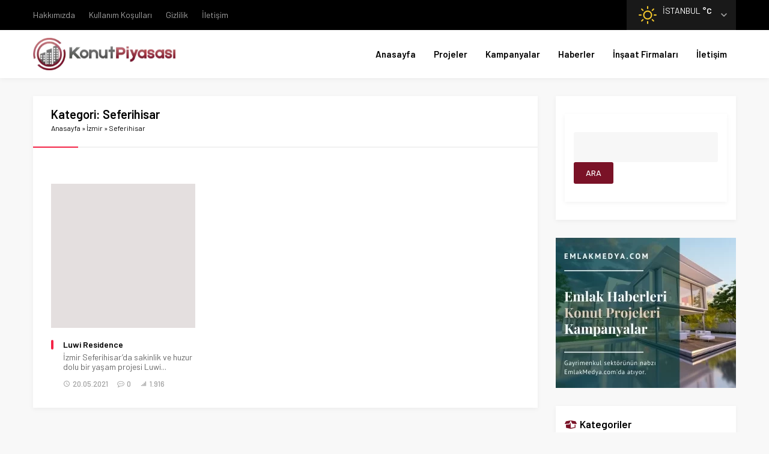

--- FILE ---
content_type: text/html; charset=UTF-8
request_url: https://www.konutpiyasasi.com/kategori/izmir/seferihisar/
body_size: 23438
content:
<!DOCTYPE html>
<html lang="tr" prefix="og: https://ogp.me/ns#">
<head><meta name="viewport" content="initial-scale=1" />
<meta charset="UTF-8" /><script>if(navigator.userAgent.match(/MSIE|Internet Explorer/i)||navigator.userAgent.match(/Trident\/7\..*?rv:11/i)){var href=document.location.href;if(!href.match(/[?&]nowprocket/)){if(href.indexOf("?")==-1){if(href.indexOf("#")==-1){document.location.href=href+"?nowprocket=1"}else{document.location.href=href.replace("#","?nowprocket=1#")}}else{if(href.indexOf("#")==-1){document.location.href=href+"&nowprocket=1"}else{document.location.href=href.replace("#","&nowprocket=1#")}}}}</script><script>class RocketLazyLoadScripts{constructor(e){this.triggerEvents=e,this.eventOptions={passive:!0},this.userEventListener=this.triggerListener.bind(this),this.delayedScripts={normal:[],async:[],defer:[]},this.allJQueries=[]}_addUserInteractionListener(e){this.triggerEvents.forEach((t=>window.addEventListener(t,e.userEventListener,e.eventOptions)))}_removeUserInteractionListener(e){this.triggerEvents.forEach((t=>window.removeEventListener(t,e.userEventListener,e.eventOptions)))}triggerListener(){this._removeUserInteractionListener(this),"loading"===document.readyState?document.addEventListener("DOMContentLoaded",this._loadEverythingNow.bind(this)):this._loadEverythingNow()}async _loadEverythingNow(){this._delayEventListeners(),this._delayJQueryReady(this),this._handleDocumentWrite(),this._registerAllDelayedScripts(),this._preloadAllScripts(),await this._loadScriptsFromList(this.delayedScripts.normal),await this._loadScriptsFromList(this.delayedScripts.defer),await this._loadScriptsFromList(this.delayedScripts.async),await this._triggerDOMContentLoaded(),await this._triggerWindowLoad(),window.dispatchEvent(new Event("rocket-allScriptsLoaded"))}_registerAllDelayedScripts(){document.querySelectorAll("script[type=rocketlazyloadscript]").forEach((e=>{e.hasAttribute("src")?e.hasAttribute("async")&&!1!==e.async?this.delayedScripts.async.push(e):e.hasAttribute("defer")&&!1!==e.defer||"module"===e.getAttribute("data-rocket-type")?this.delayedScripts.defer.push(e):this.delayedScripts.normal.push(e):this.delayedScripts.normal.push(e)}))}async _transformScript(e){return await this._requestAnimFrame(),new Promise((t=>{const n=document.createElement("script");let r;[...e.attributes].forEach((e=>{let t=e.nodeName;"type"!==t&&("data-rocket-type"===t&&(t="type",r=e.nodeValue),n.setAttribute(t,e.nodeValue))})),e.hasAttribute("src")?(n.addEventListener("load",t),n.addEventListener("error",t)):(n.text=e.text,t()),e.parentNode.replaceChild(n,e)}))}async _loadScriptsFromList(e){const t=e.shift();return t?(await this._transformScript(t),this._loadScriptsFromList(e)):Promise.resolve()}_preloadAllScripts(){var e=document.createDocumentFragment();[...this.delayedScripts.normal,...this.delayedScripts.defer,...this.delayedScripts.async].forEach((t=>{const n=t.getAttribute("src");if(n){const t=document.createElement("link");t.href=n,t.rel="preload",t.as="script",e.appendChild(t)}})),document.head.appendChild(e)}_delayEventListeners(){let e={};function t(t,n){!function(t){function n(n){return e[t].eventsToRewrite.indexOf(n)>=0?"rocket-"+n:n}e[t]||(e[t]={originalFunctions:{add:t.addEventListener,remove:t.removeEventListener},eventsToRewrite:[]},t.addEventListener=function(){arguments[0]=n(arguments[0]),e[t].originalFunctions.add.apply(t,arguments)},t.removeEventListener=function(){arguments[0]=n(arguments[0]),e[t].originalFunctions.remove.apply(t,arguments)})}(t),e[t].eventsToRewrite.push(n)}function n(e,t){let n=e[t];Object.defineProperty(e,t,{get:()=>n||function(){},set(r){e["rocket"+t]=n=r}})}t(document,"DOMContentLoaded"),t(window,"DOMContentLoaded"),t(window,"load"),t(window,"pageshow"),t(document,"readystatechange"),n(document,"onreadystatechange"),n(window,"onload"),n(window,"onpageshow")}_delayJQueryReady(e){let t=window.jQuery;Object.defineProperty(window,"jQuery",{get:()=>t,set(n){if(n&&n.fn&&!e.allJQueries.includes(n)){n.fn.ready=n.fn.init.prototype.ready=function(t){e.domReadyFired?t.bind(document)(n):document.addEventListener("rocket-DOMContentLoaded",(()=>t.bind(document)(n)))};const t=n.fn.on;n.fn.on=n.fn.init.prototype.on=function(){if(this[0]===window){function e(e){return e.split(" ").map((e=>"load"===e||0===e.indexOf("load.")?"rocket-jquery-load":e)).join(" ")}"string"==typeof arguments[0]||arguments[0]instanceof String?arguments[0]=e(arguments[0]):"object"==typeof arguments[0]&&Object.keys(arguments[0]).forEach((t=>{delete Object.assign(arguments[0],{[e(t)]:arguments[0][t]})[t]}))}return t.apply(this,arguments),this},e.allJQueries.push(n)}t=n}})}async _triggerDOMContentLoaded(){this.domReadyFired=!0,await this._requestAnimFrame(),document.dispatchEvent(new Event("rocket-DOMContentLoaded")),await this._requestAnimFrame(),window.dispatchEvent(new Event("rocket-DOMContentLoaded")),await this._requestAnimFrame(),document.dispatchEvent(new Event("rocket-readystatechange")),await this._requestAnimFrame(),document.rocketonreadystatechange&&document.rocketonreadystatechange()}async _triggerWindowLoad(){await this._requestAnimFrame(),window.dispatchEvent(new Event("rocket-load")),await this._requestAnimFrame(),window.rocketonload&&window.rocketonload(),await this._requestAnimFrame(),this.allJQueries.forEach((e=>e(window).trigger("rocket-jquery-load"))),window.dispatchEvent(new Event("rocket-pageshow")),await this._requestAnimFrame(),window.rocketonpageshow&&window.rocketonpageshow()}_handleDocumentWrite(){const e=new Map;document.write=document.writeln=function(t){const n=document.currentScript,r=document.createRange(),i=n.parentElement;let o=e.get(n);void 0===o&&(o=n.nextSibling,e.set(n,o));const a=document.createDocumentFragment();r.setStart(a,0),a.appendChild(r.createContextualFragment(t)),i.insertBefore(a,o)}}async _requestAnimFrame(){return new Promise((e=>requestAnimationFrame(e)))}static run(){const e=new RocketLazyLoadScripts(["keydown","mousemove","touchmove","touchstart","touchend","wheel"]);e._addUserInteractionListener(e)}}RocketLazyLoadScripts.run();</script>


<link rel="preload" href="https://www.konutpiyasasi.com/wp-content/themes/doruk/style.php?color=7a1227" data-rocket-async="style" as="style" onload="this.onload=null;this.rel='stylesheet'" media="all" />
<!--[if lt IE 9]>
<script src="https://www.konutpiyasasi.com/wp-content/themes/doruk/scripts/html5shiv.js"></script>
<![endif]-->
<link rel="shortcut icon" href="https://www.konutpiyasasi.com/wp-content/uploads/2021/06/favicon.png" type="image/x-icon">

<!-- Search Engine Optimization by Rank Math - https://rankmath.com/ -->
<title>Seferihisar - Konut Projeleri</title><style id="rocket-critical-css">.screen-reader-text{border:0;clip:rect(1px,1px,1px,1px);-webkit-clip-path:inset(50%);clip-path:inset(50%);height:1px;margin:-1px;overflow:hidden;padding:0;position:absolute;width:1px;word-wrap:normal!important}#cookie-notice *{-webkit-box-sizing:border-box;-moz-box-sizing:border-box;box-sizing:border-box}#cookie-notice .cookie-notice-container{display:block}#cookie-notice.cookie-notice-hidden .cookie-notice-container{display:none}.cookie-notice-container{padding:15px 30px;text-align:center;width:100%;z-index:2}.cn-close-icon{position:absolute;right:15px;top:50%;margin-top:-10px;width:15px;height:15px;opacity:.5;padding:10px;outline:none}.cn-close-icon:before,.cn-close-icon:after{position:absolute;content:' ';height:15px;width:2px;top:3px;background-color:#fff}.cn-close-icon:before{transform:rotate(45deg)}.cn-close-icon:after{transform:rotate(-45deg)}#cookie-notice .cn-button{margin:0 0 0 10px}.cn-button.bootstrap{font-family:-apple-system,BlinkMacSystemFont,Arial,Roboto,"Helvetica Neue",sans-serif;font-weight:400;font-size:13px;letter-spacing:.25px;line-height:20px;margin:0;text-align:center;text-transform:none;display:inline-block;touch-action:manipulation;white-space:nowrap;outline:none;box-shadow:none;text-shadow:none;border:none;-webkit-border-radius:3px;-moz-border-radius:3px;border-radius:3px;text-decoration:none;padding:8.5px 10px;line-height:1}.cn-button.bootstrap{color:#fff;background:#20C19E}.cn-text-container{margin:0 0 6px 0}.cn-text-container,.cn-buttons-container{display:inline-block}@media all and (max-width:900px){.cookie-notice-container #cn-notice-text{display:block}.cookie-notice-container #cn-notice-buttons{display:block}#cookie-notice .cn-button{margin:0 5px 5px 5px}}@media all and (max-width:480px){.cookie-notice-container{padding:15px 25px}}</style><link rel="preload" as="style" href="https://fonts.googleapis.com/css?family=Barlow%3A400%2C400i%2C500%2C600&#038;subset=latin-ext&#038;display=swap" /><link rel="stylesheet" href="https://fonts.googleapis.com/css?family=Barlow%3A400%2C400i%2C500%2C600&#038;subset=latin-ext&#038;display=swap" media="print" onload="this.media='all'" /><noscript><link rel="preload" href="https://fonts.googleapis.com/css?family=Barlow%3A400%2C400i%2C500%2C600&#038;subset=latin-ext&#038;display=swap" data-rocket-async="style" as="style" onload="this.onload=null;this.rel='stylesheet'" /></noscript>
<meta name="robots" content="follow, index, max-snippet:-1, max-video-preview:-1, max-image-preview:large"/>
<link rel="canonical" href="https://www.konutpiyasasi.com/kategori/izmir/seferihisar/" />
<meta property="og:locale" content="tr_TR" />
<meta property="og:type" content="article" />
<meta property="og:title" content="Seferihisar - Konut Projeleri" />
<meta property="og:url" content="https://www.konutpiyasasi.com/kategori/izmir/seferihisar/" />
<meta property="og:site_name" content="Konut Projeleri" />
<meta name="twitter:card" content="summary_large_image" />
<meta name="twitter:title" content="Seferihisar - Konut Projeleri" />
<meta name="twitter:label1" content="Yazılar" />
<meta name="twitter:data1" content="1" />
<script type="application/ld+json" class="rank-math-schema">{"@context":"https://schema.org","@graph":[{"@type":"RealEstateAgent","@id":"https://www.konutpiyasasi.com/#organization","name":"Konut Projeleri","url":"https://www.konutpiyasasi.com","logo":{"@type":"ImageObject","@id":"https://www.konutpiyasasi.com/#logo","url":"https://www.konutpiyasasi.com/wp-content/uploads/2021/06/favicon.png","contentUrl":"https://www.konutpiyasasi.com/wp-content/uploads/2021/06/favicon.png","caption":"Konut Projeleri","inLanguage":"tr","width":"495","height":"495"},"openingHours":["Monday,Tuesday,Wednesday,Thursday,Friday,Saturday,Sunday 09:00-17:00"],"image":{"@id":"https://www.konutpiyasasi.com/#logo"}},{"@type":"WebSite","@id":"https://www.konutpiyasasi.com/#website","url":"https://www.konutpiyasasi.com","name":"Konut Projeleri","publisher":{"@id":"https://www.konutpiyasasi.com/#organization"},"inLanguage":"tr"},{"@type":"BreadcrumbList","@id":"https://www.konutpiyasasi.com/kategori/izmir/seferihisar/#breadcrumb","itemListElement":[{"@type":"ListItem","position":"1","item":{"@id":"https://www.konutpiyasasi.com","name":"Anasayfa"}},{"@type":"ListItem","position":"2","item":{"@id":"https://www.konutpiyasasi.com/kategori/izmir/seferihisar/","name":"Seferihisar"}}]},{"@type":"CollectionPage","@id":"https://www.konutpiyasasi.com/kategori/izmir/seferihisar/#webpage","url":"https://www.konutpiyasasi.com/kategori/izmir/seferihisar/","name":"Seferihisar - Konut Projeleri","isPartOf":{"@id":"https://www.konutpiyasasi.com/#website"},"inLanguage":"tr","breadcrumb":{"@id":"https://www.konutpiyasasi.com/kategori/izmir/seferihisar/#breadcrumb"}}]}</script>
<!-- /Rank Math WordPress SEO eklentisi -->

<link rel='dns-prefetch' href='//ajax.googleapis.com' />
<link href='https://fonts.gstatic.com' crossorigin rel='preconnect' />
<link rel="alternate" type="application/rss+xml" title="Konut Projeleri &raquo; Seferihisar kategori beslemesi" href="https://www.konutpiyasasi.com/kategori/izmir/seferihisar/feed/" />
<link rel='preload'   href='https://www.konutpiyasasi.com/wp-includes/css/dist/block-library/style.min.css?ver=6.0.11' data-rocket-async="style" as="style" onload="this.onload=null;this.rel='stylesheet'"  media='all' />
<style id='rank-math-toc-block-style-inline-css' type='text/css'>
.wp-block-rank-math-toc-block nav ol{counter-reset:item}.wp-block-rank-math-toc-block nav ol li{display:block}.wp-block-rank-math-toc-block nav ol li:before{content:counters(item, ".") ". ";counter-increment:item}

</style>
<style id='global-styles-inline-css' type='text/css'>
body{--wp--preset--color--black: #000000;--wp--preset--color--cyan-bluish-gray: #abb8c3;--wp--preset--color--white: #ffffff;--wp--preset--color--pale-pink: #f78da7;--wp--preset--color--vivid-red: #cf2e2e;--wp--preset--color--luminous-vivid-orange: #ff6900;--wp--preset--color--luminous-vivid-amber: #fcb900;--wp--preset--color--light-green-cyan: #7bdcb5;--wp--preset--color--vivid-green-cyan: #00d084;--wp--preset--color--pale-cyan-blue: #8ed1fc;--wp--preset--color--vivid-cyan-blue: #0693e3;--wp--preset--color--vivid-purple: #9b51e0;--wp--preset--gradient--vivid-cyan-blue-to-vivid-purple: linear-gradient(135deg,rgba(6,147,227,1) 0%,rgb(155,81,224) 100%);--wp--preset--gradient--light-green-cyan-to-vivid-green-cyan: linear-gradient(135deg,rgb(122,220,180) 0%,rgb(0,208,130) 100%);--wp--preset--gradient--luminous-vivid-amber-to-luminous-vivid-orange: linear-gradient(135deg,rgba(252,185,0,1) 0%,rgba(255,105,0,1) 100%);--wp--preset--gradient--luminous-vivid-orange-to-vivid-red: linear-gradient(135deg,rgba(255,105,0,1) 0%,rgb(207,46,46) 100%);--wp--preset--gradient--very-light-gray-to-cyan-bluish-gray: linear-gradient(135deg,rgb(238,238,238) 0%,rgb(169,184,195) 100%);--wp--preset--gradient--cool-to-warm-spectrum: linear-gradient(135deg,rgb(74,234,220) 0%,rgb(151,120,209) 20%,rgb(207,42,186) 40%,rgb(238,44,130) 60%,rgb(251,105,98) 80%,rgb(254,248,76) 100%);--wp--preset--gradient--blush-light-purple: linear-gradient(135deg,rgb(255,206,236) 0%,rgb(152,150,240) 100%);--wp--preset--gradient--blush-bordeaux: linear-gradient(135deg,rgb(254,205,165) 0%,rgb(254,45,45) 50%,rgb(107,0,62) 100%);--wp--preset--gradient--luminous-dusk: linear-gradient(135deg,rgb(255,203,112) 0%,rgb(199,81,192) 50%,rgb(65,88,208) 100%);--wp--preset--gradient--pale-ocean: linear-gradient(135deg,rgb(255,245,203) 0%,rgb(182,227,212) 50%,rgb(51,167,181) 100%);--wp--preset--gradient--electric-grass: linear-gradient(135deg,rgb(202,248,128) 0%,rgb(113,206,126) 100%);--wp--preset--gradient--midnight: linear-gradient(135deg,rgb(2,3,129) 0%,rgb(40,116,252) 100%);--wp--preset--duotone--dark-grayscale: url('#wp-duotone-dark-grayscale');--wp--preset--duotone--grayscale: url('#wp-duotone-grayscale');--wp--preset--duotone--purple-yellow: url('#wp-duotone-purple-yellow');--wp--preset--duotone--blue-red: url('#wp-duotone-blue-red');--wp--preset--duotone--midnight: url('#wp-duotone-midnight');--wp--preset--duotone--magenta-yellow: url('#wp-duotone-magenta-yellow');--wp--preset--duotone--purple-green: url('#wp-duotone-purple-green');--wp--preset--duotone--blue-orange: url('#wp-duotone-blue-orange');--wp--preset--font-size--small: 13px;--wp--preset--font-size--medium: 20px;--wp--preset--font-size--large: 36px;--wp--preset--font-size--x-large: 42px;}.has-black-color{color: var(--wp--preset--color--black) !important;}.has-cyan-bluish-gray-color{color: var(--wp--preset--color--cyan-bluish-gray) !important;}.has-white-color{color: var(--wp--preset--color--white) !important;}.has-pale-pink-color{color: var(--wp--preset--color--pale-pink) !important;}.has-vivid-red-color{color: var(--wp--preset--color--vivid-red) !important;}.has-luminous-vivid-orange-color{color: var(--wp--preset--color--luminous-vivid-orange) !important;}.has-luminous-vivid-amber-color{color: var(--wp--preset--color--luminous-vivid-amber) !important;}.has-light-green-cyan-color{color: var(--wp--preset--color--light-green-cyan) !important;}.has-vivid-green-cyan-color{color: var(--wp--preset--color--vivid-green-cyan) !important;}.has-pale-cyan-blue-color{color: var(--wp--preset--color--pale-cyan-blue) !important;}.has-vivid-cyan-blue-color{color: var(--wp--preset--color--vivid-cyan-blue) !important;}.has-vivid-purple-color{color: var(--wp--preset--color--vivid-purple) !important;}.has-black-background-color{background-color: var(--wp--preset--color--black) !important;}.has-cyan-bluish-gray-background-color{background-color: var(--wp--preset--color--cyan-bluish-gray) !important;}.has-white-background-color{background-color: var(--wp--preset--color--white) !important;}.has-pale-pink-background-color{background-color: var(--wp--preset--color--pale-pink) !important;}.has-vivid-red-background-color{background-color: var(--wp--preset--color--vivid-red) !important;}.has-luminous-vivid-orange-background-color{background-color: var(--wp--preset--color--luminous-vivid-orange) !important;}.has-luminous-vivid-amber-background-color{background-color: var(--wp--preset--color--luminous-vivid-amber) !important;}.has-light-green-cyan-background-color{background-color: var(--wp--preset--color--light-green-cyan) !important;}.has-vivid-green-cyan-background-color{background-color: var(--wp--preset--color--vivid-green-cyan) !important;}.has-pale-cyan-blue-background-color{background-color: var(--wp--preset--color--pale-cyan-blue) !important;}.has-vivid-cyan-blue-background-color{background-color: var(--wp--preset--color--vivid-cyan-blue) !important;}.has-vivid-purple-background-color{background-color: var(--wp--preset--color--vivid-purple) !important;}.has-black-border-color{border-color: var(--wp--preset--color--black) !important;}.has-cyan-bluish-gray-border-color{border-color: var(--wp--preset--color--cyan-bluish-gray) !important;}.has-white-border-color{border-color: var(--wp--preset--color--white) !important;}.has-pale-pink-border-color{border-color: var(--wp--preset--color--pale-pink) !important;}.has-vivid-red-border-color{border-color: var(--wp--preset--color--vivid-red) !important;}.has-luminous-vivid-orange-border-color{border-color: var(--wp--preset--color--luminous-vivid-orange) !important;}.has-luminous-vivid-amber-border-color{border-color: var(--wp--preset--color--luminous-vivid-amber) !important;}.has-light-green-cyan-border-color{border-color: var(--wp--preset--color--light-green-cyan) !important;}.has-vivid-green-cyan-border-color{border-color: var(--wp--preset--color--vivid-green-cyan) !important;}.has-pale-cyan-blue-border-color{border-color: var(--wp--preset--color--pale-cyan-blue) !important;}.has-vivid-cyan-blue-border-color{border-color: var(--wp--preset--color--vivid-cyan-blue) !important;}.has-vivid-purple-border-color{border-color: var(--wp--preset--color--vivid-purple) !important;}.has-vivid-cyan-blue-to-vivid-purple-gradient-background{background: var(--wp--preset--gradient--vivid-cyan-blue-to-vivid-purple) !important;}.has-light-green-cyan-to-vivid-green-cyan-gradient-background{background: var(--wp--preset--gradient--light-green-cyan-to-vivid-green-cyan) !important;}.has-luminous-vivid-amber-to-luminous-vivid-orange-gradient-background{background: var(--wp--preset--gradient--luminous-vivid-amber-to-luminous-vivid-orange) !important;}.has-luminous-vivid-orange-to-vivid-red-gradient-background{background: var(--wp--preset--gradient--luminous-vivid-orange-to-vivid-red) !important;}.has-very-light-gray-to-cyan-bluish-gray-gradient-background{background: var(--wp--preset--gradient--very-light-gray-to-cyan-bluish-gray) !important;}.has-cool-to-warm-spectrum-gradient-background{background: var(--wp--preset--gradient--cool-to-warm-spectrum) !important;}.has-blush-light-purple-gradient-background{background: var(--wp--preset--gradient--blush-light-purple) !important;}.has-blush-bordeaux-gradient-background{background: var(--wp--preset--gradient--blush-bordeaux) !important;}.has-luminous-dusk-gradient-background{background: var(--wp--preset--gradient--luminous-dusk) !important;}.has-pale-ocean-gradient-background{background: var(--wp--preset--gradient--pale-ocean) !important;}.has-electric-grass-gradient-background{background: var(--wp--preset--gradient--electric-grass) !important;}.has-midnight-gradient-background{background: var(--wp--preset--gradient--midnight) !important;}.has-small-font-size{font-size: var(--wp--preset--font-size--small) !important;}.has-medium-font-size{font-size: var(--wp--preset--font-size--medium) !important;}.has-large-font-size{font-size: var(--wp--preset--font-size--large) !important;}.has-x-large-font-size{font-size: var(--wp--preset--font-size--x-large) !important;}
</style>
<link data-minify="1" rel='preload'   href='https://www.konutpiyasasi.com/wp-content/cache/min/1/wp-content/plugins/simple-lightbox/client/css/app.css?ver=1639470695' data-rocket-async="style" as="style" onload="this.onload=null;this.rel='stylesheet'"  media='all' />
<link rel="https://api.w.org/" href="https://www.konutpiyasasi.com/wp-json/" /><link rel="alternate" type="application/json" href="https://www.konutpiyasasi.com/wp-json/wp/v2/categories/68" /><link rel="EditURI" type="application/rsd+xml" title="RSD" href="https://www.konutpiyasasi.com/xmlrpc.php?rsd" />
<link rel="wlwmanifest" type="application/wlwmanifest+xml" href="https://www.konutpiyasasi.com/wp-includes/wlwmanifest.xml" /> 
		<style type="text/css" id="wp-custom-css">
			.masaustu-reklam{
  width:100%;
}
.mobil-reklam{
  width:100%;
}
@media screen and (max-width : 1920px){
  .mobil-reklam{
  display:none;
  }
}
@media screen and (max-width : 728px){
 .masaustu-reklam{
  display:none;
  }
  .mobil-reklam{
  display:block;
  }
}		</style>
		<script type="rocketlazyloadscript">
/*! loadCSS rel=preload polyfill. [c]2017 Filament Group, Inc. MIT License */
(function(w){"use strict";if(!w.loadCSS){w.loadCSS=function(){}}
var rp=loadCSS.relpreload={};rp.support=(function(){var ret;try{ret=w.document.createElement("link").relList.supports("preload")}catch(e){ret=!1}
return function(){return ret}})();rp.bindMediaToggle=function(link){var finalMedia=link.media||"all";function enableStylesheet(){link.media=finalMedia}
if(link.addEventListener){link.addEventListener("load",enableStylesheet)}else if(link.attachEvent){link.attachEvent("onload",enableStylesheet)}
setTimeout(function(){link.rel="stylesheet";link.media="only x"});setTimeout(enableStylesheet,3000)};rp.poly=function(){if(rp.support()){return}
var links=w.document.getElementsByTagName("link");for(var i=0;i<links.length;i++){var link=links[i];if(link.rel==="preload"&&link.getAttribute("as")==="style"&&!link.getAttribute("data-loadcss")){link.setAttribute("data-loadcss",!0);rp.bindMediaToggle(link)}}};if(!rp.support()){rp.poly();var run=w.setInterval(rp.poly,500);if(w.addEventListener){w.addEventListener("load",function(){rp.poly();w.clearInterval(run)})}else if(w.attachEvent){w.attachEvent("onload",function(){rp.poly();w.clearInterval(run)})}}
if(typeof exports!=="undefined"){exports.loadCSS=loadCSS}
else{w.loadCSS=loadCSS}}(typeof global!=="undefined"?global:this))
</script><script type="rocketlazyloadscript" data-ad-client="ca-pub-8477241978261861" async src="https://pagead2.googlesyndication.com/pagead/js/adsbygoogle.js"></script><!-- Global site tag (gtag.js) - Google Analytics -->
<script type="rocketlazyloadscript" async src="https://www.googletagmanager.com/gtag/js?id=UA-162015440-3"></script>
<script type="rocketlazyloadscript">
  window.dataLayer = window.dataLayer || [];
  function gtag(){dataLayer.push(arguments);}
  gtag('js', new Date());

  gtag('config', 'UA-162015440-3');
</script><style>.safirBox.color52 .mainHeading:after{background:-moz-linear-gradient(left,#f42447 0%,#f42447 75px,#f1f1f1 75px,#f1f1f1 100%);background:-webkit-linear-gradient(left,#f42447 0%,#f42447 75px,#f1f1f1 75px,#f1f1f1 100%);background:linear-gradient(to right,#f42447 0%,#f42447 75px,#f1f1f1 75px,#f1f1f1 100%);}.safirBox.color52 .mainHeading .icon:before,.safirBox.color52 .post a:hover,.safirCustomMenu.color52 a .icon:before,.tabbedWidget .tabheading a.color52 .icon:before,.tabbedWidget .tab.color52 .post .title a:hover,.searchWidget.color52 button:before,#menu>ul>li.color52:hover>a,#menu .sub-menu li.color52 span.icon{color:#f42447 !important;}.sliderWidget .post .safirCategoryMeta a.cat52,.advancedPostsWidget2 .sfrCatClr.cat52,.listingWidget.color52 .items a .number,.advancedPostsWidget1.color52 .post .title:before,.advancedPostsWidget4.color52 .post a.more,.advancedPostsWidget5.color52 .post .title:before,.advancedPostsWidget5.color52 .titles .title.active a,.fiveWidget.color52 .leftSide .post .title:before,.commentsWidget.color52 .item .title:before,.safirCustomMenu.color52 a:before,.tabbedWidget .tabheading a.active.color52,.tabbedWidget .tab.color52 .post .title:before,.authorsWidget .arrows.color52,.authorsWidget.color52 .allLink a,.galleryWidget.color52 .post .title:before,.safirBox.color52 .owl-nav,.safirBox.color52 .safirnavi span,.safirBox.color52 .safirnavi a,.searchWidget.color52 form:before,.authorsWidget.color52 .arrows,#menu>ul>li.color52>a:before{background:#f42447;}.advancedPostsWidget5.color52 .titles .active:before{border-bottom-color:#f42447;}.tabbedWidget .tabheading a.color52.active:before{border-top-color:#f42447;}.safirBox.color85 .mainHeading:after{background:-moz-linear-gradient(left,#f42447 0%,#f42447 75px,#f1f1f1 75px,#f1f1f1 100%);background:-webkit-linear-gradient(left,#f42447 0%,#f42447 75px,#f1f1f1 75px,#f1f1f1 100%);background:linear-gradient(to right,#f42447 0%,#f42447 75px,#f1f1f1 75px,#f1f1f1 100%);}.safirBox.color85 .mainHeading .icon:before,.safirBox.color85 .post a:hover,.safirCustomMenu.color85 a .icon:before,.tabbedWidget .tabheading a.color85 .icon:before,.tabbedWidget .tab.color85 .post .title a:hover,.searchWidget.color85 button:before,#menu>ul>li.color85:hover>a,#menu .sub-menu li.color85 span.icon{color:#f42447 !important;}.sliderWidget .post .safirCategoryMeta a.cat85,.advancedPostsWidget2 .sfrCatClr.cat85,.listingWidget.color85 .items a .number,.advancedPostsWidget1.color85 .post .title:before,.advancedPostsWidget4.color85 .post a.more,.advancedPostsWidget5.color85 .post .title:before,.advancedPostsWidget5.color85 .titles .title.active a,.fiveWidget.color85 .leftSide .post .title:before,.commentsWidget.color85 .item .title:before,.safirCustomMenu.color85 a:before,.tabbedWidget .tabheading a.active.color85,.tabbedWidget .tab.color85 .post .title:before,.authorsWidget .arrows.color85,.authorsWidget.color85 .allLink a,.galleryWidget.color85 .post .title:before,.safirBox.color85 .owl-nav,.safirBox.color85 .safirnavi span,.safirBox.color85 .safirnavi a,.searchWidget.color85 form:before,.authorsWidget.color85 .arrows,#menu>ul>li.color85>a:before{background:#f42447;}.advancedPostsWidget5.color85 .titles .active:before{border-bottom-color:#f42447;}.tabbedWidget .tabheading a.color85.active:before{border-top-color:#f42447;}.safirBox.color87 .mainHeading:after{background:-moz-linear-gradient(left,#f42447 0%,#f42447 75px,#f1f1f1 75px,#f1f1f1 100%);background:-webkit-linear-gradient(left,#f42447 0%,#f42447 75px,#f1f1f1 75px,#f1f1f1 100%);background:linear-gradient(to right,#f42447 0%,#f42447 75px,#f1f1f1 75px,#f1f1f1 100%);}.safirBox.color87 .mainHeading .icon:before,.safirBox.color87 .post a:hover,.safirCustomMenu.color87 a .icon:before,.tabbedWidget .tabheading a.color87 .icon:before,.tabbedWidget .tab.color87 .post .title a:hover,.searchWidget.color87 button:before,#menu>ul>li.color87:hover>a,#menu .sub-menu li.color87 span.icon{color:#f42447 !important;}.sliderWidget .post .safirCategoryMeta a.cat87,.advancedPostsWidget2 .sfrCatClr.cat87,.listingWidget.color87 .items a .number,.advancedPostsWidget1.color87 .post .title:before,.advancedPostsWidget4.color87 .post a.more,.advancedPostsWidget5.color87 .post .title:before,.advancedPostsWidget5.color87 .titles .title.active a,.fiveWidget.color87 .leftSide .post .title:before,.commentsWidget.color87 .item .title:before,.safirCustomMenu.color87 a:before,.tabbedWidget .tabheading a.active.color87,.tabbedWidget .tab.color87 .post .title:before,.authorsWidget .arrows.color87,.authorsWidget.color87 .allLink a,.galleryWidget.color87 .post .title:before,.safirBox.color87 .owl-nav,.safirBox.color87 .safirnavi span,.safirBox.color87 .safirnavi a,.searchWidget.color87 form:before,.authorsWidget.color87 .arrows,#menu>ul>li.color87>a:before{background:#f42447;}.advancedPostsWidget5.color87 .titles .active:before{border-bottom-color:#f42447;}.tabbedWidget .tabheading a.color87.active:before{border-top-color:#f42447;}.safirBox.color88 .mainHeading:after{background:-moz-linear-gradient(left,#f42447 0%,#f42447 75px,#f1f1f1 75px,#f1f1f1 100%);background:-webkit-linear-gradient(left,#f42447 0%,#f42447 75px,#f1f1f1 75px,#f1f1f1 100%);background:linear-gradient(to right,#f42447 0%,#f42447 75px,#f1f1f1 75px,#f1f1f1 100%);}.safirBox.color88 .mainHeading .icon:before,.safirBox.color88 .post a:hover,.safirCustomMenu.color88 a .icon:before,.tabbedWidget .tabheading a.color88 .icon:before,.tabbedWidget .tab.color88 .post .title a:hover,.searchWidget.color88 button:before,#menu>ul>li.color88:hover>a,#menu .sub-menu li.color88 span.icon{color:#f42447 !important;}.sliderWidget .post .safirCategoryMeta a.cat88,.advancedPostsWidget2 .sfrCatClr.cat88,.listingWidget.color88 .items a .number,.advancedPostsWidget1.color88 .post .title:before,.advancedPostsWidget4.color88 .post a.more,.advancedPostsWidget5.color88 .post .title:before,.advancedPostsWidget5.color88 .titles .title.active a,.fiveWidget.color88 .leftSide .post .title:before,.commentsWidget.color88 .item .title:before,.safirCustomMenu.color88 a:before,.tabbedWidget .tabheading a.active.color88,.tabbedWidget .tab.color88 .post .title:before,.authorsWidget .arrows.color88,.authorsWidget.color88 .allLink a,.galleryWidget.color88 .post .title:before,.safirBox.color88 .owl-nav,.safirBox.color88 .safirnavi span,.safirBox.color88 .safirnavi a,.searchWidget.color88 form:before,.authorsWidget.color88 .arrows,#menu>ul>li.color88>a:before{background:#f42447;}.advancedPostsWidget5.color88 .titles .active:before{border-bottom-color:#f42447;}.tabbedWidget .tabheading a.color88.active:before{border-top-color:#f42447;}.safirBox.color81 .mainHeading:after{background:-moz-linear-gradient(left,#f42447 0%,#f42447 75px,#f1f1f1 75px,#f1f1f1 100%);background:-webkit-linear-gradient(left,#f42447 0%,#f42447 75px,#f1f1f1 75px,#f1f1f1 100%);background:linear-gradient(to right,#f42447 0%,#f42447 75px,#f1f1f1 75px,#f1f1f1 100%);}.safirBox.color81 .mainHeading .icon:before,.safirBox.color81 .post a:hover,.safirCustomMenu.color81 a .icon:before,.tabbedWidget .tabheading a.color81 .icon:before,.tabbedWidget .tab.color81 .post .title a:hover,.searchWidget.color81 button:before,#menu>ul>li.color81:hover>a,#menu .sub-menu li.color81 span.icon{color:#f42447 !important;}.sliderWidget .post .safirCategoryMeta a.cat81,.advancedPostsWidget2 .sfrCatClr.cat81,.listingWidget.color81 .items a .number,.advancedPostsWidget1.color81 .post .title:before,.advancedPostsWidget4.color81 .post a.more,.advancedPostsWidget5.color81 .post .title:before,.advancedPostsWidget5.color81 .titles .title.active a,.fiveWidget.color81 .leftSide .post .title:before,.commentsWidget.color81 .item .title:before,.safirCustomMenu.color81 a:before,.tabbedWidget .tabheading a.active.color81,.tabbedWidget .tab.color81 .post .title:before,.authorsWidget .arrows.color81,.authorsWidget.color81 .allLink a,.galleryWidget.color81 .post .title:before,.safirBox.color81 .owl-nav,.safirBox.color81 .safirnavi span,.safirBox.color81 .safirnavi a,.searchWidget.color81 form:before,.authorsWidget.color81 .arrows,#menu>ul>li.color81>a:before{background:#f42447;}.advancedPostsWidget5.color81 .titles .active:before{border-bottom-color:#f42447;}.tabbedWidget .tabheading a.color81.active:before{border-top-color:#f42447;}.safirBox.color69 .mainHeading:after{background:-moz-linear-gradient(left,#f42447 0%,#f42447 75px,#f1f1f1 75px,#f1f1f1 100%);background:-webkit-linear-gradient(left,#f42447 0%,#f42447 75px,#f1f1f1 75px,#f1f1f1 100%);background:linear-gradient(to right,#f42447 0%,#f42447 75px,#f1f1f1 75px,#f1f1f1 100%);}.safirBox.color69 .mainHeading .icon:before,.safirBox.color69 .post a:hover,.safirCustomMenu.color69 a .icon:before,.tabbedWidget .tabheading a.color69 .icon:before,.tabbedWidget .tab.color69 .post .title a:hover,.searchWidget.color69 button:before,#menu>ul>li.color69:hover>a,#menu .sub-menu li.color69 span.icon{color:#f42447 !important;}.sliderWidget .post .safirCategoryMeta a.cat69,.advancedPostsWidget2 .sfrCatClr.cat69,.listingWidget.color69 .items a .number,.advancedPostsWidget1.color69 .post .title:before,.advancedPostsWidget4.color69 .post a.more,.advancedPostsWidget5.color69 .post .title:before,.advancedPostsWidget5.color69 .titles .title.active a,.fiveWidget.color69 .leftSide .post .title:before,.commentsWidget.color69 .item .title:before,.safirCustomMenu.color69 a:before,.tabbedWidget .tabheading a.active.color69,.tabbedWidget .tab.color69 .post .title:before,.authorsWidget .arrows.color69,.authorsWidget.color69 .allLink a,.galleryWidget.color69 .post .title:before,.safirBox.color69 .owl-nav,.safirBox.color69 .safirnavi span,.safirBox.color69 .safirnavi a,.searchWidget.color69 form:before,.authorsWidget.color69 .arrows,#menu>ul>li.color69>a:before{background:#f42447;}.advancedPostsWidget5.color69 .titles .active:before{border-bottom-color:#f42447;}.tabbedWidget .tabheading a.color69.active:before{border-top-color:#f42447;}.safirBox.color82 .mainHeading:after{background:-moz-linear-gradient(left,#f42447 0%,#f42447 75px,#f1f1f1 75px,#f1f1f1 100%);background:-webkit-linear-gradient(left,#f42447 0%,#f42447 75px,#f1f1f1 75px,#f1f1f1 100%);background:linear-gradient(to right,#f42447 0%,#f42447 75px,#f1f1f1 75px,#f1f1f1 100%);}.safirBox.color82 .mainHeading .icon:before,.safirBox.color82 .post a:hover,.safirCustomMenu.color82 a .icon:before,.tabbedWidget .tabheading a.color82 .icon:before,.tabbedWidget .tab.color82 .post .title a:hover,.searchWidget.color82 button:before,#menu>ul>li.color82:hover>a,#menu .sub-menu li.color82 span.icon{color:#f42447 !important;}.sliderWidget .post .safirCategoryMeta a.cat82,.advancedPostsWidget2 .sfrCatClr.cat82,.listingWidget.color82 .items a .number,.advancedPostsWidget1.color82 .post .title:before,.advancedPostsWidget4.color82 .post a.more,.advancedPostsWidget5.color82 .post .title:before,.advancedPostsWidget5.color82 .titles .title.active a,.fiveWidget.color82 .leftSide .post .title:before,.commentsWidget.color82 .item .title:before,.safirCustomMenu.color82 a:before,.tabbedWidget .tabheading a.active.color82,.tabbedWidget .tab.color82 .post .title:before,.authorsWidget .arrows.color82,.authorsWidget.color82 .allLink a,.galleryWidget.color82 .post .title:before,.safirBox.color82 .owl-nav,.safirBox.color82 .safirnavi span,.safirBox.color82 .safirnavi a,.searchWidget.color82 form:before,.authorsWidget.color82 .arrows,#menu>ul>li.color82>a:before{background:#f42447;}.advancedPostsWidget5.color82 .titles .active:before{border-bottom-color:#f42447;}.tabbedWidget .tabheading a.color82.active:before{border-top-color:#f42447;}.safirBox.color73 .mainHeading:after{background:-moz-linear-gradient(left,#f42447 0%,#f42447 75px,#f1f1f1 75px,#f1f1f1 100%);background:-webkit-linear-gradient(left,#f42447 0%,#f42447 75px,#f1f1f1 75px,#f1f1f1 100%);background:linear-gradient(to right,#f42447 0%,#f42447 75px,#f1f1f1 75px,#f1f1f1 100%);}.safirBox.color73 .mainHeading .icon:before,.safirBox.color73 .post a:hover,.safirCustomMenu.color73 a .icon:before,.tabbedWidget .tabheading a.color73 .icon:before,.tabbedWidget .tab.color73 .post .title a:hover,.searchWidget.color73 button:before,#menu>ul>li.color73:hover>a,#menu .sub-menu li.color73 span.icon{color:#f42447 !important;}.sliderWidget .post .safirCategoryMeta a.cat73,.advancedPostsWidget2 .sfrCatClr.cat73,.listingWidget.color73 .items a .number,.advancedPostsWidget1.color73 .post .title:before,.advancedPostsWidget4.color73 .post a.more,.advancedPostsWidget5.color73 .post .title:before,.advancedPostsWidget5.color73 .titles .title.active a,.fiveWidget.color73 .leftSide .post .title:before,.commentsWidget.color73 .item .title:before,.safirCustomMenu.color73 a:before,.tabbedWidget .tabheading a.active.color73,.tabbedWidget .tab.color73 .post .title:before,.authorsWidget .arrows.color73,.authorsWidget.color73 .allLink a,.galleryWidget.color73 .post .title:before,.safirBox.color73 .owl-nav,.safirBox.color73 .safirnavi span,.safirBox.color73 .safirnavi a,.searchWidget.color73 form:before,.authorsWidget.color73 .arrows,#menu>ul>li.color73>a:before{background:#f42447;}.advancedPostsWidget5.color73 .titles .active:before{border-bottom-color:#f42447;}.tabbedWidget .tabheading a.color73.active:before{border-top-color:#f42447;}.safirBox.color86 .mainHeading:after{background:-moz-linear-gradient(left,#f42447 0%,#f42447 75px,#f1f1f1 75px,#f1f1f1 100%);background:-webkit-linear-gradient(left,#f42447 0%,#f42447 75px,#f1f1f1 75px,#f1f1f1 100%);background:linear-gradient(to right,#f42447 0%,#f42447 75px,#f1f1f1 75px,#f1f1f1 100%);}.safirBox.color86 .mainHeading .icon:before,.safirBox.color86 .post a:hover,.safirCustomMenu.color86 a .icon:before,.tabbedWidget .tabheading a.color86 .icon:before,.tabbedWidget .tab.color86 .post .title a:hover,.searchWidget.color86 button:before,#menu>ul>li.color86:hover>a,#menu .sub-menu li.color86 span.icon{color:#f42447 !important;}.sliderWidget .post .safirCategoryMeta a.cat86,.advancedPostsWidget2 .sfrCatClr.cat86,.listingWidget.color86 .items a .number,.advancedPostsWidget1.color86 .post .title:before,.advancedPostsWidget4.color86 .post a.more,.advancedPostsWidget5.color86 .post .title:before,.advancedPostsWidget5.color86 .titles .title.active a,.fiveWidget.color86 .leftSide .post .title:before,.commentsWidget.color86 .item .title:before,.safirCustomMenu.color86 a:before,.tabbedWidget .tabheading a.active.color86,.tabbedWidget .tab.color86 .post .title:before,.authorsWidget .arrows.color86,.authorsWidget.color86 .allLink a,.galleryWidget.color86 .post .title:before,.safirBox.color86 .owl-nav,.safirBox.color86 .safirnavi span,.safirBox.color86 .safirnavi a,.searchWidget.color86 form:before,.authorsWidget.color86 .arrows,#menu>ul>li.color86>a:before{background:#f42447;}.advancedPostsWidget5.color86 .titles .active:before{border-bottom-color:#f42447;}.tabbedWidget .tabheading a.color86.active:before{border-top-color:#f42447;}.safirBox.color31 .mainHeading:after{background:-moz-linear-gradient(left,#f42447 0%,#f42447 75px,#f1f1f1 75px,#f1f1f1 100%);background:-webkit-linear-gradient(left,#f42447 0%,#f42447 75px,#f1f1f1 75px,#f1f1f1 100%);background:linear-gradient(to right,#f42447 0%,#f42447 75px,#f1f1f1 75px,#f1f1f1 100%);}.safirBox.color31 .mainHeading .icon:before,.safirBox.color31 .post a:hover,.safirCustomMenu.color31 a .icon:before,.tabbedWidget .tabheading a.color31 .icon:before,.tabbedWidget .tab.color31 .post .title a:hover,.searchWidget.color31 button:before,#menu>ul>li.color31:hover>a,#menu .sub-menu li.color31 span.icon{color:#f42447 !important;}.sliderWidget .post .safirCategoryMeta a.cat31,.advancedPostsWidget2 .sfrCatClr.cat31,.listingWidget.color31 .items a .number,.advancedPostsWidget1.color31 .post .title:before,.advancedPostsWidget4.color31 .post a.more,.advancedPostsWidget5.color31 .post .title:before,.advancedPostsWidget5.color31 .titles .title.active a,.fiveWidget.color31 .leftSide .post .title:before,.commentsWidget.color31 .item .title:before,.safirCustomMenu.color31 a:before,.tabbedWidget .tabheading a.active.color31,.tabbedWidget .tab.color31 .post .title:before,.authorsWidget .arrows.color31,.authorsWidget.color31 .allLink a,.galleryWidget.color31 .post .title:before,.safirBox.color31 .owl-nav,.safirBox.color31 .safirnavi span,.safirBox.color31 .safirnavi a,.searchWidget.color31 form:before,.authorsWidget.color31 .arrows,#menu>ul>li.color31>a:before{background:#f42447;}.advancedPostsWidget5.color31 .titles .active:before{border-bottom-color:#f42447;}.tabbedWidget .tabheading a.color31.active:before{border-top-color:#f42447;}.safirBox.color48 .mainHeading:after{background:-moz-linear-gradient(left,#f42447 0%,#f42447 75px,#f1f1f1 75px,#f1f1f1 100%);background:-webkit-linear-gradient(left,#f42447 0%,#f42447 75px,#f1f1f1 75px,#f1f1f1 100%);background:linear-gradient(to right,#f42447 0%,#f42447 75px,#f1f1f1 75px,#f1f1f1 100%);}.safirBox.color48 .mainHeading .icon:before,.safirBox.color48 .post a:hover,.safirCustomMenu.color48 a .icon:before,.tabbedWidget .tabheading a.color48 .icon:before,.tabbedWidget .tab.color48 .post .title a:hover,.searchWidget.color48 button:before,#menu>ul>li.color48:hover>a,#menu .sub-menu li.color48 span.icon{color:#f42447 !important;}.sliderWidget .post .safirCategoryMeta a.cat48,.advancedPostsWidget2 .sfrCatClr.cat48,.listingWidget.color48 .items a .number,.advancedPostsWidget1.color48 .post .title:before,.advancedPostsWidget4.color48 .post a.more,.advancedPostsWidget5.color48 .post .title:before,.advancedPostsWidget5.color48 .titles .title.active a,.fiveWidget.color48 .leftSide .post .title:before,.commentsWidget.color48 .item .title:before,.safirCustomMenu.color48 a:before,.tabbedWidget .tabheading a.active.color48,.tabbedWidget .tab.color48 .post .title:before,.authorsWidget .arrows.color48,.authorsWidget.color48 .allLink a,.galleryWidget.color48 .post .title:before,.safirBox.color48 .owl-nav,.safirBox.color48 .safirnavi span,.safirBox.color48 .safirnavi a,.searchWidget.color48 form:before,.authorsWidget.color48 .arrows,#menu>ul>li.color48>a:before{background:#f42447;}.advancedPostsWidget5.color48 .titles .active:before{border-bottom-color:#f42447;}.tabbedWidget .tabheading a.color48.active:before{border-top-color:#f42447;}.safirBox.color23 .mainHeading:after{background:-moz-linear-gradient(left,#f42447 0%,#f42447 75px,#f1f1f1 75px,#f1f1f1 100%);background:-webkit-linear-gradient(left,#f42447 0%,#f42447 75px,#f1f1f1 75px,#f1f1f1 100%);background:linear-gradient(to right,#f42447 0%,#f42447 75px,#f1f1f1 75px,#f1f1f1 100%);}.safirBox.color23 .mainHeading .icon:before,.safirBox.color23 .post a:hover,.safirCustomMenu.color23 a .icon:before,.tabbedWidget .tabheading a.color23 .icon:before,.tabbedWidget .tab.color23 .post .title a:hover,.searchWidget.color23 button:before,#menu>ul>li.color23:hover>a,#menu .sub-menu li.color23 span.icon{color:#f42447 !important;}.sliderWidget .post .safirCategoryMeta a.cat23,.advancedPostsWidget2 .sfrCatClr.cat23,.listingWidget.color23 .items a .number,.advancedPostsWidget1.color23 .post .title:before,.advancedPostsWidget4.color23 .post a.more,.advancedPostsWidget5.color23 .post .title:before,.advancedPostsWidget5.color23 .titles .title.active a,.fiveWidget.color23 .leftSide .post .title:before,.commentsWidget.color23 .item .title:before,.safirCustomMenu.color23 a:before,.tabbedWidget .tabheading a.active.color23,.tabbedWidget .tab.color23 .post .title:before,.authorsWidget .arrows.color23,.authorsWidget.color23 .allLink a,.galleryWidget.color23 .post .title:before,.safirBox.color23 .owl-nav,.safirBox.color23 .safirnavi span,.safirBox.color23 .safirnavi a,.searchWidget.color23 form:before,.authorsWidget.color23 .arrows,#menu>ul>li.color23>a:before{background:#f42447;}.advancedPostsWidget5.color23 .titles .active:before{border-bottom-color:#f42447;}.tabbedWidget .tabheading a.color23.active:before{border-top-color:#f42447;}.safirBox.color89 .mainHeading:after{background:-moz-linear-gradient(left,#f42447 0%,#f42447 75px,#f1f1f1 75px,#f1f1f1 100%);background:-webkit-linear-gradient(left,#f42447 0%,#f42447 75px,#f1f1f1 75px,#f1f1f1 100%);background:linear-gradient(to right,#f42447 0%,#f42447 75px,#f1f1f1 75px,#f1f1f1 100%);}.safirBox.color89 .mainHeading .icon:before,.safirBox.color89 .post a:hover,.safirCustomMenu.color89 a .icon:before,.tabbedWidget .tabheading a.color89 .icon:before,.tabbedWidget .tab.color89 .post .title a:hover,.searchWidget.color89 button:before,#menu>ul>li.color89:hover>a,#menu .sub-menu li.color89 span.icon{color:#f42447 !important;}.sliderWidget .post .safirCategoryMeta a.cat89,.advancedPostsWidget2 .sfrCatClr.cat89,.listingWidget.color89 .items a .number,.advancedPostsWidget1.color89 .post .title:before,.advancedPostsWidget4.color89 .post a.more,.advancedPostsWidget5.color89 .post .title:before,.advancedPostsWidget5.color89 .titles .title.active a,.fiveWidget.color89 .leftSide .post .title:before,.commentsWidget.color89 .item .title:before,.safirCustomMenu.color89 a:before,.tabbedWidget .tabheading a.active.color89,.tabbedWidget .tab.color89 .post .title:before,.authorsWidget .arrows.color89,.authorsWidget.color89 .allLink a,.galleryWidget.color89 .post .title:before,.safirBox.color89 .owl-nav,.safirBox.color89 .safirnavi span,.safirBox.color89 .safirnavi a,.searchWidget.color89 form:before,.authorsWidget.color89 .arrows,#menu>ul>li.color89>a:before{background:#f42447;}.advancedPostsWidget5.color89 .titles .active:before{border-bottom-color:#f42447;}.tabbedWidget .tabheading a.color89.active:before{border-top-color:#f42447;}.safirBox.color16 .mainHeading:after{background:-moz-linear-gradient(left,#f42447 0%,#f42447 75px,#f1f1f1 75px,#f1f1f1 100%);background:-webkit-linear-gradient(left,#f42447 0%,#f42447 75px,#f1f1f1 75px,#f1f1f1 100%);background:linear-gradient(to right,#f42447 0%,#f42447 75px,#f1f1f1 75px,#f1f1f1 100%);}.safirBox.color16 .mainHeading .icon:before,.safirBox.color16 .post a:hover,.safirCustomMenu.color16 a .icon:before,.tabbedWidget .tabheading a.color16 .icon:before,.tabbedWidget .tab.color16 .post .title a:hover,.searchWidget.color16 button:before,#menu>ul>li.color16:hover>a,#menu .sub-menu li.color16 span.icon{color:#f42447 !important;}.sliderWidget .post .safirCategoryMeta a.cat16,.advancedPostsWidget2 .sfrCatClr.cat16,.listingWidget.color16 .items a .number,.advancedPostsWidget1.color16 .post .title:before,.advancedPostsWidget4.color16 .post a.more,.advancedPostsWidget5.color16 .post .title:before,.advancedPostsWidget5.color16 .titles .title.active a,.fiveWidget.color16 .leftSide .post .title:before,.commentsWidget.color16 .item .title:before,.safirCustomMenu.color16 a:before,.tabbedWidget .tabheading a.active.color16,.tabbedWidget .tab.color16 .post .title:before,.authorsWidget .arrows.color16,.authorsWidget.color16 .allLink a,.galleryWidget.color16 .post .title:before,.safirBox.color16 .owl-nav,.safirBox.color16 .safirnavi span,.safirBox.color16 .safirnavi a,.searchWidget.color16 form:before,.authorsWidget.color16 .arrows,#menu>ul>li.color16>a:before{background:#f42447;}.advancedPostsWidget5.color16 .titles .active:before{border-bottom-color:#f42447;}.tabbedWidget .tabheading a.color16.active:before{border-top-color:#f42447;}.safirBox.color21 .mainHeading:after{background:-moz-linear-gradient(left,#f42447 0%,#f42447 75px,#f1f1f1 75px,#f1f1f1 100%);background:-webkit-linear-gradient(left,#f42447 0%,#f42447 75px,#f1f1f1 75px,#f1f1f1 100%);background:linear-gradient(to right,#f42447 0%,#f42447 75px,#f1f1f1 75px,#f1f1f1 100%);}.safirBox.color21 .mainHeading .icon:before,.safirBox.color21 .post a:hover,.safirCustomMenu.color21 a .icon:before,.tabbedWidget .tabheading a.color21 .icon:before,.tabbedWidget .tab.color21 .post .title a:hover,.searchWidget.color21 button:before,#menu>ul>li.color21:hover>a,#menu .sub-menu li.color21 span.icon{color:#f42447 !important;}.sliderWidget .post .safirCategoryMeta a.cat21,.advancedPostsWidget2 .sfrCatClr.cat21,.listingWidget.color21 .items a .number,.advancedPostsWidget1.color21 .post .title:before,.advancedPostsWidget4.color21 .post a.more,.advancedPostsWidget5.color21 .post .title:before,.advancedPostsWidget5.color21 .titles .title.active a,.fiveWidget.color21 .leftSide .post .title:before,.commentsWidget.color21 .item .title:before,.safirCustomMenu.color21 a:before,.tabbedWidget .tabheading a.active.color21,.tabbedWidget .tab.color21 .post .title:before,.authorsWidget .arrows.color21,.authorsWidget.color21 .allLink a,.galleryWidget.color21 .post .title:before,.safirBox.color21 .owl-nav,.safirBox.color21 .safirnavi span,.safirBox.color21 .safirnavi a,.searchWidget.color21 form:before,.authorsWidget.color21 .arrows,#menu>ul>li.color21>a:before{background:#f42447;}.advancedPostsWidget5.color21 .titles .active:before{border-bottom-color:#f42447;}.tabbedWidget .tabheading a.color21.active:before{border-top-color:#f42447;}.safirBox.color28 .mainHeading:after{background:-moz-linear-gradient(left,#f42447 0%,#f42447 75px,#f1f1f1 75px,#f1f1f1 100%);background:-webkit-linear-gradient(left,#f42447 0%,#f42447 75px,#f1f1f1 75px,#f1f1f1 100%);background:linear-gradient(to right,#f42447 0%,#f42447 75px,#f1f1f1 75px,#f1f1f1 100%);}.safirBox.color28 .mainHeading .icon:before,.safirBox.color28 .post a:hover,.safirCustomMenu.color28 a .icon:before,.tabbedWidget .tabheading a.color28 .icon:before,.tabbedWidget .tab.color28 .post .title a:hover,.searchWidget.color28 button:before,#menu>ul>li.color28:hover>a,#menu .sub-menu li.color28 span.icon{color:#f42447 !important;}.sliderWidget .post .safirCategoryMeta a.cat28,.advancedPostsWidget2 .sfrCatClr.cat28,.listingWidget.color28 .items a .number,.advancedPostsWidget1.color28 .post .title:before,.advancedPostsWidget4.color28 .post a.more,.advancedPostsWidget5.color28 .post .title:before,.advancedPostsWidget5.color28 .titles .title.active a,.fiveWidget.color28 .leftSide .post .title:before,.commentsWidget.color28 .item .title:before,.safirCustomMenu.color28 a:before,.tabbedWidget .tabheading a.active.color28,.tabbedWidget .tab.color28 .post .title:before,.authorsWidget .arrows.color28,.authorsWidget.color28 .allLink a,.galleryWidget.color28 .post .title:before,.safirBox.color28 .owl-nav,.safirBox.color28 .safirnavi span,.safirBox.color28 .safirnavi a,.searchWidget.color28 form:before,.authorsWidget.color28 .arrows,#menu>ul>li.color28>a:before{background:#f42447;}.advancedPostsWidget5.color28 .titles .active:before{border-bottom-color:#f42447;}.tabbedWidget .tabheading a.color28.active:before{border-top-color:#f42447;}.safirBox.color26 .mainHeading:after{background:-moz-linear-gradient(left,#f42447 0%,#f42447 75px,#f1f1f1 75px,#f1f1f1 100%);background:-webkit-linear-gradient(left,#f42447 0%,#f42447 75px,#f1f1f1 75px,#f1f1f1 100%);background:linear-gradient(to right,#f42447 0%,#f42447 75px,#f1f1f1 75px,#f1f1f1 100%);}.safirBox.color26 .mainHeading .icon:before,.safirBox.color26 .post a:hover,.safirCustomMenu.color26 a .icon:before,.tabbedWidget .tabheading a.color26 .icon:before,.tabbedWidget .tab.color26 .post .title a:hover,.searchWidget.color26 button:before,#menu>ul>li.color26:hover>a,#menu .sub-menu li.color26 span.icon{color:#f42447 !important;}.sliderWidget .post .safirCategoryMeta a.cat26,.advancedPostsWidget2 .sfrCatClr.cat26,.listingWidget.color26 .items a .number,.advancedPostsWidget1.color26 .post .title:before,.advancedPostsWidget4.color26 .post a.more,.advancedPostsWidget5.color26 .post .title:before,.advancedPostsWidget5.color26 .titles .title.active a,.fiveWidget.color26 .leftSide .post .title:before,.commentsWidget.color26 .item .title:before,.safirCustomMenu.color26 a:before,.tabbedWidget .tabheading a.active.color26,.tabbedWidget .tab.color26 .post .title:before,.authorsWidget .arrows.color26,.authorsWidget.color26 .allLink a,.galleryWidget.color26 .post .title:before,.safirBox.color26 .owl-nav,.safirBox.color26 .safirnavi span,.safirBox.color26 .safirnavi a,.searchWidget.color26 form:before,.authorsWidget.color26 .arrows,#menu>ul>li.color26>a:before{background:#f42447;}.advancedPostsWidget5.color26 .titles .active:before{border-bottom-color:#f42447;}.tabbedWidget .tabheading a.color26.active:before{border-top-color:#f42447;}.safirBox.color90 .mainHeading:after{background:-moz-linear-gradient(left,#f42447 0%,#f42447 75px,#f1f1f1 75px,#f1f1f1 100%);background:-webkit-linear-gradient(left,#f42447 0%,#f42447 75px,#f1f1f1 75px,#f1f1f1 100%);background:linear-gradient(to right,#f42447 0%,#f42447 75px,#f1f1f1 75px,#f1f1f1 100%);}.safirBox.color90 .mainHeading .icon:before,.safirBox.color90 .post a:hover,.safirCustomMenu.color90 a .icon:before,.tabbedWidget .tabheading a.color90 .icon:before,.tabbedWidget .tab.color90 .post .title a:hover,.searchWidget.color90 button:before,#menu>ul>li.color90:hover>a,#menu .sub-menu li.color90 span.icon{color:#f42447 !important;}.sliderWidget .post .safirCategoryMeta a.cat90,.advancedPostsWidget2 .sfrCatClr.cat90,.listingWidget.color90 .items a .number,.advancedPostsWidget1.color90 .post .title:before,.advancedPostsWidget4.color90 .post a.more,.advancedPostsWidget5.color90 .post .title:before,.advancedPostsWidget5.color90 .titles .title.active a,.fiveWidget.color90 .leftSide .post .title:before,.commentsWidget.color90 .item .title:before,.safirCustomMenu.color90 a:before,.tabbedWidget .tabheading a.active.color90,.tabbedWidget .tab.color90 .post .title:before,.authorsWidget .arrows.color90,.authorsWidget.color90 .allLink a,.galleryWidget.color90 .post .title:before,.safirBox.color90 .owl-nav,.safirBox.color90 .safirnavi span,.safirBox.color90 .safirnavi a,.searchWidget.color90 form:before,.authorsWidget.color90 .arrows,#menu>ul>li.color90>a:before{background:#f42447;}.advancedPostsWidget5.color90 .titles .active:before{border-bottom-color:#f42447;}.tabbedWidget .tabheading a.color90.active:before{border-top-color:#f42447;}.safirBox.color91 .mainHeading:after{background:-moz-linear-gradient(left,#f42447 0%,#f42447 75px,#f1f1f1 75px,#f1f1f1 100%);background:-webkit-linear-gradient(left,#f42447 0%,#f42447 75px,#f1f1f1 75px,#f1f1f1 100%);background:linear-gradient(to right,#f42447 0%,#f42447 75px,#f1f1f1 75px,#f1f1f1 100%);}.safirBox.color91 .mainHeading .icon:before,.safirBox.color91 .post a:hover,.safirCustomMenu.color91 a .icon:before,.tabbedWidget .tabheading a.color91 .icon:before,.tabbedWidget .tab.color91 .post .title a:hover,.searchWidget.color91 button:before,#menu>ul>li.color91:hover>a,#menu .sub-menu li.color91 span.icon{color:#f42447 !important;}.sliderWidget .post .safirCategoryMeta a.cat91,.advancedPostsWidget2 .sfrCatClr.cat91,.listingWidget.color91 .items a .number,.advancedPostsWidget1.color91 .post .title:before,.advancedPostsWidget4.color91 .post a.more,.advancedPostsWidget5.color91 .post .title:before,.advancedPostsWidget5.color91 .titles .title.active a,.fiveWidget.color91 .leftSide .post .title:before,.commentsWidget.color91 .item .title:before,.safirCustomMenu.color91 a:before,.tabbedWidget .tabheading a.active.color91,.tabbedWidget .tab.color91 .post .title:before,.authorsWidget .arrows.color91,.authorsWidget.color91 .allLink a,.galleryWidget.color91 .post .title:before,.safirBox.color91 .owl-nav,.safirBox.color91 .safirnavi span,.safirBox.color91 .safirnavi a,.searchWidget.color91 form:before,.authorsWidget.color91 .arrows,#menu>ul>li.color91>a:before{background:#f42447;}.advancedPostsWidget5.color91 .titles .active:before{border-bottom-color:#f42447;}.tabbedWidget .tabheading a.color91.active:before{border-top-color:#f42447;}.safirBox.color17 .mainHeading:after{background:-moz-linear-gradient(left,#f42447 0%,#f42447 75px,#f1f1f1 75px,#f1f1f1 100%);background:-webkit-linear-gradient(left,#f42447 0%,#f42447 75px,#f1f1f1 75px,#f1f1f1 100%);background:linear-gradient(to right,#f42447 0%,#f42447 75px,#f1f1f1 75px,#f1f1f1 100%);}.safirBox.color17 .mainHeading .icon:before,.safirBox.color17 .post a:hover,.safirCustomMenu.color17 a .icon:before,.tabbedWidget .tabheading a.color17 .icon:before,.tabbedWidget .tab.color17 .post .title a:hover,.searchWidget.color17 button:before,#menu>ul>li.color17:hover>a,#menu .sub-menu li.color17 span.icon{color:#f42447 !important;}.sliderWidget .post .safirCategoryMeta a.cat17,.advancedPostsWidget2 .sfrCatClr.cat17,.listingWidget.color17 .items a .number,.advancedPostsWidget1.color17 .post .title:before,.advancedPostsWidget4.color17 .post a.more,.advancedPostsWidget5.color17 .post .title:before,.advancedPostsWidget5.color17 .titles .title.active a,.fiveWidget.color17 .leftSide .post .title:before,.commentsWidget.color17 .item .title:before,.safirCustomMenu.color17 a:before,.tabbedWidget .tabheading a.active.color17,.tabbedWidget .tab.color17 .post .title:before,.authorsWidget .arrows.color17,.authorsWidget.color17 .allLink a,.galleryWidget.color17 .post .title:before,.safirBox.color17 .owl-nav,.safirBox.color17 .safirnavi span,.safirBox.color17 .safirnavi a,.searchWidget.color17 form:before,.authorsWidget.color17 .arrows,#menu>ul>li.color17>a:before{background:#f42447;}.advancedPostsWidget5.color17 .titles .active:before{border-bottom-color:#f42447;}.tabbedWidget .tabheading a.color17.active:before{border-top-color:#f42447;}.safirBox.color60 .mainHeading:after{background:-moz-linear-gradient(left,#f42447 0%,#f42447 75px,#f1f1f1 75px,#f1f1f1 100%);background:-webkit-linear-gradient(left,#f42447 0%,#f42447 75px,#f1f1f1 75px,#f1f1f1 100%);background:linear-gradient(to right,#f42447 0%,#f42447 75px,#f1f1f1 75px,#f1f1f1 100%);}.safirBox.color60 .mainHeading .icon:before,.safirBox.color60 .post a:hover,.safirCustomMenu.color60 a .icon:before,.tabbedWidget .tabheading a.color60 .icon:before,.tabbedWidget .tab.color60 .post .title a:hover,.searchWidget.color60 button:before,#menu>ul>li.color60:hover>a,#menu .sub-menu li.color60 span.icon{color:#f42447 !important;}.sliderWidget .post .safirCategoryMeta a.cat60,.advancedPostsWidget2 .sfrCatClr.cat60,.listingWidget.color60 .items a .number,.advancedPostsWidget1.color60 .post .title:before,.advancedPostsWidget4.color60 .post a.more,.advancedPostsWidget5.color60 .post .title:before,.advancedPostsWidget5.color60 .titles .title.active a,.fiveWidget.color60 .leftSide .post .title:before,.commentsWidget.color60 .item .title:before,.safirCustomMenu.color60 a:before,.tabbedWidget .tabheading a.active.color60,.tabbedWidget .tab.color60 .post .title:before,.authorsWidget .arrows.color60,.authorsWidget.color60 .allLink a,.galleryWidget.color60 .post .title:before,.safirBox.color60 .owl-nav,.safirBox.color60 .safirnavi span,.safirBox.color60 .safirnavi a,.searchWidget.color60 form:before,.authorsWidget.color60 .arrows,#menu>ul>li.color60>a:before{background:#f42447;}.advancedPostsWidget5.color60 .titles .active:before{border-bottom-color:#f42447;}.tabbedWidget .tabheading a.color60.active:before{border-top-color:#f42447;}.safirBox.color32 .mainHeading:after{background:-moz-linear-gradient(left,#f42447 0%,#f42447 75px,#f1f1f1 75px,#f1f1f1 100%);background:-webkit-linear-gradient(left,#f42447 0%,#f42447 75px,#f1f1f1 75px,#f1f1f1 100%);background:linear-gradient(to right,#f42447 0%,#f42447 75px,#f1f1f1 75px,#f1f1f1 100%);}.safirBox.color32 .mainHeading .icon:before,.safirBox.color32 .post a:hover,.safirCustomMenu.color32 a .icon:before,.tabbedWidget .tabheading a.color32 .icon:before,.tabbedWidget .tab.color32 .post .title a:hover,.searchWidget.color32 button:before,#menu>ul>li.color32:hover>a,#menu .sub-menu li.color32 span.icon{color:#f42447 !important;}.sliderWidget .post .safirCategoryMeta a.cat32,.advancedPostsWidget2 .sfrCatClr.cat32,.listingWidget.color32 .items a .number,.advancedPostsWidget1.color32 .post .title:before,.advancedPostsWidget4.color32 .post a.more,.advancedPostsWidget5.color32 .post .title:before,.advancedPostsWidget5.color32 .titles .title.active a,.fiveWidget.color32 .leftSide .post .title:before,.commentsWidget.color32 .item .title:before,.safirCustomMenu.color32 a:before,.tabbedWidget .tabheading a.active.color32,.tabbedWidget .tab.color32 .post .title:before,.authorsWidget .arrows.color32,.authorsWidget.color32 .allLink a,.galleryWidget.color32 .post .title:before,.safirBox.color32 .owl-nav,.safirBox.color32 .safirnavi span,.safirBox.color32 .safirnavi a,.searchWidget.color32 form:before,.authorsWidget.color32 .arrows,#menu>ul>li.color32>a:before{background:#f42447;}.advancedPostsWidget5.color32 .titles .active:before{border-bottom-color:#f42447;}.tabbedWidget .tabheading a.color32.active:before{border-top-color:#f42447;}.safirBox.color33 .mainHeading:after{background:-moz-linear-gradient(left,#f42447 0%,#f42447 75px,#f1f1f1 75px,#f1f1f1 100%);background:-webkit-linear-gradient(left,#f42447 0%,#f42447 75px,#f1f1f1 75px,#f1f1f1 100%);background:linear-gradient(to right,#f42447 0%,#f42447 75px,#f1f1f1 75px,#f1f1f1 100%);}.safirBox.color33 .mainHeading .icon:before,.safirBox.color33 .post a:hover,.safirCustomMenu.color33 a .icon:before,.tabbedWidget .tabheading a.color33 .icon:before,.tabbedWidget .tab.color33 .post .title a:hover,.searchWidget.color33 button:before,#menu>ul>li.color33:hover>a,#menu .sub-menu li.color33 span.icon{color:#f42447 !important;}.sliderWidget .post .safirCategoryMeta a.cat33,.advancedPostsWidget2 .sfrCatClr.cat33,.listingWidget.color33 .items a .number,.advancedPostsWidget1.color33 .post .title:before,.advancedPostsWidget4.color33 .post a.more,.advancedPostsWidget5.color33 .post .title:before,.advancedPostsWidget5.color33 .titles .title.active a,.fiveWidget.color33 .leftSide .post .title:before,.commentsWidget.color33 .item .title:before,.safirCustomMenu.color33 a:before,.tabbedWidget .tabheading a.active.color33,.tabbedWidget .tab.color33 .post .title:before,.authorsWidget .arrows.color33,.authorsWidget.color33 .allLink a,.galleryWidget.color33 .post .title:before,.safirBox.color33 .owl-nav,.safirBox.color33 .safirnavi span,.safirBox.color33 .safirnavi a,.searchWidget.color33 form:before,.authorsWidget.color33 .arrows,#menu>ul>li.color33>a:before{background:#f42447;}.advancedPostsWidget5.color33 .titles .active:before{border-bottom-color:#f42447;}.tabbedWidget .tabheading a.color33.active:before{border-top-color:#f42447;}.safirBox.color50 .mainHeading:after{background:-moz-linear-gradient(left,#f42447 0%,#f42447 75px,#f1f1f1 75px,#f1f1f1 100%);background:-webkit-linear-gradient(left,#f42447 0%,#f42447 75px,#f1f1f1 75px,#f1f1f1 100%);background:linear-gradient(to right,#f42447 0%,#f42447 75px,#f1f1f1 75px,#f1f1f1 100%);}.safirBox.color50 .mainHeading .icon:before,.safirBox.color50 .post a:hover,.safirCustomMenu.color50 a .icon:before,.tabbedWidget .tabheading a.color50 .icon:before,.tabbedWidget .tab.color50 .post .title a:hover,.searchWidget.color50 button:before,#menu>ul>li.color50:hover>a,#menu .sub-menu li.color50 span.icon{color:#f42447 !important;}.sliderWidget .post .safirCategoryMeta a.cat50,.advancedPostsWidget2 .sfrCatClr.cat50,.listingWidget.color50 .items a .number,.advancedPostsWidget1.color50 .post .title:before,.advancedPostsWidget4.color50 .post a.more,.advancedPostsWidget5.color50 .post .title:before,.advancedPostsWidget5.color50 .titles .title.active a,.fiveWidget.color50 .leftSide .post .title:before,.commentsWidget.color50 .item .title:before,.safirCustomMenu.color50 a:before,.tabbedWidget .tabheading a.active.color50,.tabbedWidget .tab.color50 .post .title:before,.authorsWidget .arrows.color50,.authorsWidget.color50 .allLink a,.galleryWidget.color50 .post .title:before,.safirBox.color50 .owl-nav,.safirBox.color50 .safirnavi span,.safirBox.color50 .safirnavi a,.searchWidget.color50 form:before,.authorsWidget.color50 .arrows,#menu>ul>li.color50>a:before{background:#f42447;}.advancedPostsWidget5.color50 .titles .active:before{border-bottom-color:#f42447;}.tabbedWidget .tabheading a.color50.active:before{border-top-color:#f42447;}.safirBox.color13 .mainHeading:after{background:-moz-linear-gradient(left,#f42447 0%,#f42447 75px,#f1f1f1 75px,#f1f1f1 100%);background:-webkit-linear-gradient(left,#f42447 0%,#f42447 75px,#f1f1f1 75px,#f1f1f1 100%);background:linear-gradient(to right,#f42447 0%,#f42447 75px,#f1f1f1 75px,#f1f1f1 100%);}.safirBox.color13 .mainHeading .icon:before,.safirBox.color13 .post a:hover,.safirCustomMenu.color13 a .icon:before,.tabbedWidget .tabheading a.color13 .icon:before,.tabbedWidget .tab.color13 .post .title a:hover,.searchWidget.color13 button:before,#menu>ul>li.color13:hover>a,#menu .sub-menu li.color13 span.icon{color:#f42447 !important;}.sliderWidget .post .safirCategoryMeta a.cat13,.advancedPostsWidget2 .sfrCatClr.cat13,.listingWidget.color13 .items a .number,.advancedPostsWidget1.color13 .post .title:before,.advancedPostsWidget4.color13 .post a.more,.advancedPostsWidget5.color13 .post .title:before,.advancedPostsWidget5.color13 .titles .title.active a,.fiveWidget.color13 .leftSide .post .title:before,.commentsWidget.color13 .item .title:before,.safirCustomMenu.color13 a:before,.tabbedWidget .tabheading a.active.color13,.tabbedWidget .tab.color13 .post .title:before,.authorsWidget .arrows.color13,.authorsWidget.color13 .allLink a,.galleryWidget.color13 .post .title:before,.safirBox.color13 .owl-nav,.safirBox.color13 .safirnavi span,.safirBox.color13 .safirnavi a,.searchWidget.color13 form:before,.authorsWidget.color13 .arrows,#menu>ul>li.color13>a:before{background:#f42447;}.advancedPostsWidget5.color13 .titles .active:before{border-bottom-color:#f42447;}.tabbedWidget .tabheading a.color13.active:before{border-top-color:#f42447;}.safirBox.color29 .mainHeading:after{background:-moz-linear-gradient(left,#f42447 0%,#f42447 75px,#f1f1f1 75px,#f1f1f1 100%);background:-webkit-linear-gradient(left,#f42447 0%,#f42447 75px,#f1f1f1 75px,#f1f1f1 100%);background:linear-gradient(to right,#f42447 0%,#f42447 75px,#f1f1f1 75px,#f1f1f1 100%);}.safirBox.color29 .mainHeading .icon:before,.safirBox.color29 .post a:hover,.safirCustomMenu.color29 a .icon:before,.tabbedWidget .tabheading a.color29 .icon:before,.tabbedWidget .tab.color29 .post .title a:hover,.searchWidget.color29 button:before,#menu>ul>li.color29:hover>a,#menu .sub-menu li.color29 span.icon{color:#f42447 !important;}.sliderWidget .post .safirCategoryMeta a.cat29,.advancedPostsWidget2 .sfrCatClr.cat29,.listingWidget.color29 .items a .number,.advancedPostsWidget1.color29 .post .title:before,.advancedPostsWidget4.color29 .post a.more,.advancedPostsWidget5.color29 .post .title:before,.advancedPostsWidget5.color29 .titles .title.active a,.fiveWidget.color29 .leftSide .post .title:before,.commentsWidget.color29 .item .title:before,.safirCustomMenu.color29 a:before,.tabbedWidget .tabheading a.active.color29,.tabbedWidget .tab.color29 .post .title:before,.authorsWidget .arrows.color29,.authorsWidget.color29 .allLink a,.galleryWidget.color29 .post .title:before,.safirBox.color29 .owl-nav,.safirBox.color29 .safirnavi span,.safirBox.color29 .safirnavi a,.searchWidget.color29 form:before,.authorsWidget.color29 .arrows,#menu>ul>li.color29>a:before{background:#f42447;}.advancedPostsWidget5.color29 .titles .active:before{border-bottom-color:#f42447;}.tabbedWidget .tabheading a.color29.active:before{border-top-color:#f42447;}.safirBox.color92 .mainHeading:after{background:-moz-linear-gradient(left,#f42447 0%,#f42447 75px,#f1f1f1 75px,#f1f1f1 100%);background:-webkit-linear-gradient(left,#f42447 0%,#f42447 75px,#f1f1f1 75px,#f1f1f1 100%);background:linear-gradient(to right,#f42447 0%,#f42447 75px,#f1f1f1 75px,#f1f1f1 100%);}.safirBox.color92 .mainHeading .icon:before,.safirBox.color92 .post a:hover,.safirCustomMenu.color92 a .icon:before,.tabbedWidget .tabheading a.color92 .icon:before,.tabbedWidget .tab.color92 .post .title a:hover,.searchWidget.color92 button:before,#menu>ul>li.color92:hover>a,#menu .sub-menu li.color92 span.icon{color:#f42447 !important;}.sliderWidget .post .safirCategoryMeta a.cat92,.advancedPostsWidget2 .sfrCatClr.cat92,.listingWidget.color92 .items a .number,.advancedPostsWidget1.color92 .post .title:before,.advancedPostsWidget4.color92 .post a.more,.advancedPostsWidget5.color92 .post .title:before,.advancedPostsWidget5.color92 .titles .title.active a,.fiveWidget.color92 .leftSide .post .title:before,.commentsWidget.color92 .item .title:before,.safirCustomMenu.color92 a:before,.tabbedWidget .tabheading a.active.color92,.tabbedWidget .tab.color92 .post .title:before,.authorsWidget .arrows.color92,.authorsWidget.color92 .allLink a,.galleryWidget.color92 .post .title:before,.safirBox.color92 .owl-nav,.safirBox.color92 .safirnavi span,.safirBox.color92 .safirnavi a,.searchWidget.color92 form:before,.authorsWidget.color92 .arrows,#menu>ul>li.color92>a:before{background:#f42447;}.advancedPostsWidget5.color92 .titles .active:before{border-bottom-color:#f42447;}.tabbedWidget .tabheading a.color92.active:before{border-top-color:#f42447;}.safirBox.color54 .mainHeading:after{background:-moz-linear-gradient(left,#f42447 0%,#f42447 75px,#f1f1f1 75px,#f1f1f1 100%);background:-webkit-linear-gradient(left,#f42447 0%,#f42447 75px,#f1f1f1 75px,#f1f1f1 100%);background:linear-gradient(to right,#f42447 0%,#f42447 75px,#f1f1f1 75px,#f1f1f1 100%);}.safirBox.color54 .mainHeading .icon:before,.safirBox.color54 .post a:hover,.safirCustomMenu.color54 a .icon:before,.tabbedWidget .tabheading a.color54 .icon:before,.tabbedWidget .tab.color54 .post .title a:hover,.searchWidget.color54 button:before,#menu>ul>li.color54:hover>a,#menu .sub-menu li.color54 span.icon{color:#f42447 !important;}.sliderWidget .post .safirCategoryMeta a.cat54,.advancedPostsWidget2 .sfrCatClr.cat54,.listingWidget.color54 .items a .number,.advancedPostsWidget1.color54 .post .title:before,.advancedPostsWidget4.color54 .post a.more,.advancedPostsWidget5.color54 .post .title:before,.advancedPostsWidget5.color54 .titles .title.active a,.fiveWidget.color54 .leftSide .post .title:before,.commentsWidget.color54 .item .title:before,.safirCustomMenu.color54 a:before,.tabbedWidget .tabheading a.active.color54,.tabbedWidget .tab.color54 .post .title:before,.authorsWidget .arrows.color54,.authorsWidget.color54 .allLink a,.galleryWidget.color54 .post .title:before,.safirBox.color54 .owl-nav,.safirBox.color54 .safirnavi span,.safirBox.color54 .safirnavi a,.searchWidget.color54 form:before,.authorsWidget.color54 .arrows,#menu>ul>li.color54>a:before{background:#f42447;}.advancedPostsWidget5.color54 .titles .active:before{border-bottom-color:#f42447;}.tabbedWidget .tabheading a.color54.active:before{border-top-color:#f42447;}.safirBox.color62 .mainHeading:after{background:-moz-linear-gradient(left,#f42447 0%,#f42447 75px,#f1f1f1 75px,#f1f1f1 100%);background:-webkit-linear-gradient(left,#f42447 0%,#f42447 75px,#f1f1f1 75px,#f1f1f1 100%);background:linear-gradient(to right,#f42447 0%,#f42447 75px,#f1f1f1 75px,#f1f1f1 100%);}.safirBox.color62 .mainHeading .icon:before,.safirBox.color62 .post a:hover,.safirCustomMenu.color62 a .icon:before,.tabbedWidget .tabheading a.color62 .icon:before,.tabbedWidget .tab.color62 .post .title a:hover,.searchWidget.color62 button:before,#menu>ul>li.color62:hover>a,#menu .sub-menu li.color62 span.icon{color:#f42447 !important;}.sliderWidget .post .safirCategoryMeta a.cat62,.advancedPostsWidget2 .sfrCatClr.cat62,.listingWidget.color62 .items a .number,.advancedPostsWidget1.color62 .post .title:before,.advancedPostsWidget4.color62 .post a.more,.advancedPostsWidget5.color62 .post .title:before,.advancedPostsWidget5.color62 .titles .title.active a,.fiveWidget.color62 .leftSide .post .title:before,.commentsWidget.color62 .item .title:before,.safirCustomMenu.color62 a:before,.tabbedWidget .tabheading a.active.color62,.tabbedWidget .tab.color62 .post .title:before,.authorsWidget .arrows.color62,.authorsWidget.color62 .allLink a,.galleryWidget.color62 .post .title:before,.safirBox.color62 .owl-nav,.safirBox.color62 .safirnavi span,.safirBox.color62 .safirnavi a,.searchWidget.color62 form:before,.authorsWidget.color62 .arrows,#menu>ul>li.color62>a:before{background:#f42447;}.advancedPostsWidget5.color62 .titles .active:before{border-bottom-color:#f42447;}.tabbedWidget .tabheading a.color62.active:before{border-top-color:#f42447;}.safirBox.color84 .mainHeading:after{background:-moz-linear-gradient(left,#f42447 0%,#f42447 75px,#f1f1f1 75px,#f1f1f1 100%);background:-webkit-linear-gradient(left,#f42447 0%,#f42447 75px,#f1f1f1 75px,#f1f1f1 100%);background:linear-gradient(to right,#f42447 0%,#f42447 75px,#f1f1f1 75px,#f1f1f1 100%);}.safirBox.color84 .mainHeading .icon:before,.safirBox.color84 .post a:hover,.safirCustomMenu.color84 a .icon:before,.tabbedWidget .tabheading a.color84 .icon:before,.tabbedWidget .tab.color84 .post .title a:hover,.searchWidget.color84 button:before,#menu>ul>li.color84:hover>a,#menu .sub-menu li.color84 span.icon{color:#f42447 !important;}.sliderWidget .post .safirCategoryMeta a.cat84,.advancedPostsWidget2 .sfrCatClr.cat84,.listingWidget.color84 .items a .number,.advancedPostsWidget1.color84 .post .title:before,.advancedPostsWidget4.color84 .post a.more,.advancedPostsWidget5.color84 .post .title:before,.advancedPostsWidget5.color84 .titles .title.active a,.fiveWidget.color84 .leftSide .post .title:before,.commentsWidget.color84 .item .title:before,.safirCustomMenu.color84 a:before,.tabbedWidget .tabheading a.active.color84,.tabbedWidget .tab.color84 .post .title:before,.authorsWidget .arrows.color84,.authorsWidget.color84 .allLink a,.galleryWidget.color84 .post .title:before,.safirBox.color84 .owl-nav,.safirBox.color84 .safirnavi span,.safirBox.color84 .safirnavi a,.searchWidget.color84 form:before,.authorsWidget.color84 .arrows,#menu>ul>li.color84>a:before{background:#f42447;}.advancedPostsWidget5.color84 .titles .active:before{border-bottom-color:#f42447;}.tabbedWidget .tabheading a.color84.active:before{border-top-color:#f42447;}.safirBox.color20 .mainHeading:after{background:-moz-linear-gradient(left,#f42447 0%,#f42447 75px,#f1f1f1 75px,#f1f1f1 100%);background:-webkit-linear-gradient(left,#f42447 0%,#f42447 75px,#f1f1f1 75px,#f1f1f1 100%);background:linear-gradient(to right,#f42447 0%,#f42447 75px,#f1f1f1 75px,#f1f1f1 100%);}.safirBox.color20 .mainHeading .icon:before,.safirBox.color20 .post a:hover,.safirCustomMenu.color20 a .icon:before,.tabbedWidget .tabheading a.color20 .icon:before,.tabbedWidget .tab.color20 .post .title a:hover,.searchWidget.color20 button:before,#menu>ul>li.color20:hover>a,#menu .sub-menu li.color20 span.icon{color:#f42447 !important;}.sliderWidget .post .safirCategoryMeta a.cat20,.advancedPostsWidget2 .sfrCatClr.cat20,.listingWidget.color20 .items a .number,.advancedPostsWidget1.color20 .post .title:before,.advancedPostsWidget4.color20 .post a.more,.advancedPostsWidget5.color20 .post .title:before,.advancedPostsWidget5.color20 .titles .title.active a,.fiveWidget.color20 .leftSide .post .title:before,.commentsWidget.color20 .item .title:before,.safirCustomMenu.color20 a:before,.tabbedWidget .tabheading a.active.color20,.tabbedWidget .tab.color20 .post .title:before,.authorsWidget .arrows.color20,.authorsWidget.color20 .allLink a,.galleryWidget.color20 .post .title:before,.safirBox.color20 .owl-nav,.safirBox.color20 .safirnavi span,.safirBox.color20 .safirnavi a,.searchWidget.color20 form:before,.authorsWidget.color20 .arrows,#menu>ul>li.color20>a:before{background:#f42447;}.advancedPostsWidget5.color20 .titles .active:before{border-bottom-color:#f42447;}.tabbedWidget .tabheading a.color20.active:before{border-top-color:#f42447;}.safirBox.color93 .mainHeading:after{background:-moz-linear-gradient(left,#f42447 0%,#f42447 75px,#f1f1f1 75px,#f1f1f1 100%);background:-webkit-linear-gradient(left,#f42447 0%,#f42447 75px,#f1f1f1 75px,#f1f1f1 100%);background:linear-gradient(to right,#f42447 0%,#f42447 75px,#f1f1f1 75px,#f1f1f1 100%);}.safirBox.color93 .mainHeading .icon:before,.safirBox.color93 .post a:hover,.safirCustomMenu.color93 a .icon:before,.tabbedWidget .tabheading a.color93 .icon:before,.tabbedWidget .tab.color93 .post .title a:hover,.searchWidget.color93 button:before,#menu>ul>li.color93:hover>a,#menu .sub-menu li.color93 span.icon{color:#f42447 !important;}.sliderWidget .post .safirCategoryMeta a.cat93,.advancedPostsWidget2 .sfrCatClr.cat93,.listingWidget.color93 .items a .number,.advancedPostsWidget1.color93 .post .title:before,.advancedPostsWidget4.color93 .post a.more,.advancedPostsWidget5.color93 .post .title:before,.advancedPostsWidget5.color93 .titles .title.active a,.fiveWidget.color93 .leftSide .post .title:before,.commentsWidget.color93 .item .title:before,.safirCustomMenu.color93 a:before,.tabbedWidget .tabheading a.active.color93,.tabbedWidget .tab.color93 .post .title:before,.authorsWidget .arrows.color93,.authorsWidget.color93 .allLink a,.galleryWidget.color93 .post .title:before,.safirBox.color93 .owl-nav,.safirBox.color93 .safirnavi span,.safirBox.color93 .safirnavi a,.searchWidget.color93 form:before,.authorsWidget.color93 .arrows,#menu>ul>li.color93>a:before{background:#f42447;}.advancedPostsWidget5.color93 .titles .active:before{border-bottom-color:#f42447;}.tabbedWidget .tabheading a.color93.active:before{border-top-color:#f42447;}.safirBox.color74 .mainHeading:after{background:-moz-linear-gradient(left,#f42447 0%,#f42447 75px,#f1f1f1 75px,#f1f1f1 100%);background:-webkit-linear-gradient(left,#f42447 0%,#f42447 75px,#f1f1f1 75px,#f1f1f1 100%);background:linear-gradient(to right,#f42447 0%,#f42447 75px,#f1f1f1 75px,#f1f1f1 100%);}.safirBox.color74 .mainHeading .icon:before,.safirBox.color74 .post a:hover,.safirCustomMenu.color74 a .icon:before,.tabbedWidget .tabheading a.color74 .icon:before,.tabbedWidget .tab.color74 .post .title a:hover,.searchWidget.color74 button:before,#menu>ul>li.color74:hover>a,#menu .sub-menu li.color74 span.icon{color:#f42447 !important;}.sliderWidget .post .safirCategoryMeta a.cat74,.advancedPostsWidget2 .sfrCatClr.cat74,.listingWidget.color74 .items a .number,.advancedPostsWidget1.color74 .post .title:before,.advancedPostsWidget4.color74 .post a.more,.advancedPostsWidget5.color74 .post .title:before,.advancedPostsWidget5.color74 .titles .title.active a,.fiveWidget.color74 .leftSide .post .title:before,.commentsWidget.color74 .item .title:before,.safirCustomMenu.color74 a:before,.tabbedWidget .tabheading a.active.color74,.tabbedWidget .tab.color74 .post .title:before,.authorsWidget .arrows.color74,.authorsWidget.color74 .allLink a,.galleryWidget.color74 .post .title:before,.safirBox.color74 .owl-nav,.safirBox.color74 .safirnavi span,.safirBox.color74 .safirnavi a,.searchWidget.color74 form:before,.authorsWidget.color74 .arrows,#menu>ul>li.color74>a:before{background:#f42447;}.advancedPostsWidget5.color74 .titles .active:before{border-bottom-color:#f42447;}.tabbedWidget .tabheading a.color74.active:before{border-top-color:#f42447;}.safirBox.color94 .mainHeading:after{background:-moz-linear-gradient(left,#f42447 0%,#f42447 75px,#f1f1f1 75px,#f1f1f1 100%);background:-webkit-linear-gradient(left,#f42447 0%,#f42447 75px,#f1f1f1 75px,#f1f1f1 100%);background:linear-gradient(to right,#f42447 0%,#f42447 75px,#f1f1f1 75px,#f1f1f1 100%);}.safirBox.color94 .mainHeading .icon:before,.safirBox.color94 .post a:hover,.safirCustomMenu.color94 a .icon:before,.tabbedWidget .tabheading a.color94 .icon:before,.tabbedWidget .tab.color94 .post .title a:hover,.searchWidget.color94 button:before,#menu>ul>li.color94:hover>a,#menu .sub-menu li.color94 span.icon{color:#f42447 !important;}.sliderWidget .post .safirCategoryMeta a.cat94,.advancedPostsWidget2 .sfrCatClr.cat94,.listingWidget.color94 .items a .number,.advancedPostsWidget1.color94 .post .title:before,.advancedPostsWidget4.color94 .post a.more,.advancedPostsWidget5.color94 .post .title:before,.advancedPostsWidget5.color94 .titles .title.active a,.fiveWidget.color94 .leftSide .post .title:before,.commentsWidget.color94 .item .title:before,.safirCustomMenu.color94 a:before,.tabbedWidget .tabheading a.active.color94,.tabbedWidget .tab.color94 .post .title:before,.authorsWidget .arrows.color94,.authorsWidget.color94 .allLink a,.galleryWidget.color94 .post .title:before,.safirBox.color94 .owl-nav,.safirBox.color94 .safirnavi span,.safirBox.color94 .safirnavi a,.searchWidget.color94 form:before,.authorsWidget.color94 .arrows,#menu>ul>li.color94>a:before{background:#f42447;}.advancedPostsWidget5.color94 .titles .active:before{border-bottom-color:#f42447;}.tabbedWidget .tabheading a.color94.active:before{border-top-color:#f42447;}.safirBox.color38 .mainHeading:after{background:-moz-linear-gradient(left,#f42447 0%,#f42447 75px,#f1f1f1 75px,#f1f1f1 100%);background:-webkit-linear-gradient(left,#f42447 0%,#f42447 75px,#f1f1f1 75px,#f1f1f1 100%);background:linear-gradient(to right,#f42447 0%,#f42447 75px,#f1f1f1 75px,#f1f1f1 100%);}.safirBox.color38 .mainHeading .icon:before,.safirBox.color38 .post a:hover,.safirCustomMenu.color38 a .icon:before,.tabbedWidget .tabheading a.color38 .icon:before,.tabbedWidget .tab.color38 .post .title a:hover,.searchWidget.color38 button:before,#menu>ul>li.color38:hover>a,#menu .sub-menu li.color38 span.icon{color:#f42447 !important;}.sliderWidget .post .safirCategoryMeta a.cat38,.advancedPostsWidget2 .sfrCatClr.cat38,.listingWidget.color38 .items a .number,.advancedPostsWidget1.color38 .post .title:before,.advancedPostsWidget4.color38 .post a.more,.advancedPostsWidget5.color38 .post .title:before,.advancedPostsWidget5.color38 .titles .title.active a,.fiveWidget.color38 .leftSide .post .title:before,.commentsWidget.color38 .item .title:before,.safirCustomMenu.color38 a:before,.tabbedWidget .tabheading a.active.color38,.tabbedWidget .tab.color38 .post .title:before,.authorsWidget .arrows.color38,.authorsWidget.color38 .allLink a,.galleryWidget.color38 .post .title:before,.safirBox.color38 .owl-nav,.safirBox.color38 .safirnavi span,.safirBox.color38 .safirnavi a,.searchWidget.color38 form:before,.authorsWidget.color38 .arrows,#menu>ul>li.color38>a:before{background:#f42447;}.advancedPostsWidget5.color38 .titles .active:before{border-bottom-color:#f42447;}.tabbedWidget .tabheading a.color38.active:before{border-top-color:#f42447;}.safirBox.color47 .mainHeading:after{background:-moz-linear-gradient(left,#f42447 0%,#f42447 75px,#f1f1f1 75px,#f1f1f1 100%);background:-webkit-linear-gradient(left,#f42447 0%,#f42447 75px,#f1f1f1 75px,#f1f1f1 100%);background:linear-gradient(to right,#f42447 0%,#f42447 75px,#f1f1f1 75px,#f1f1f1 100%);}.safirBox.color47 .mainHeading .icon:before,.safirBox.color47 .post a:hover,.safirCustomMenu.color47 a .icon:before,.tabbedWidget .tabheading a.color47 .icon:before,.tabbedWidget .tab.color47 .post .title a:hover,.searchWidget.color47 button:before,#menu>ul>li.color47:hover>a,#menu .sub-menu li.color47 span.icon{color:#f42447 !important;}.sliderWidget .post .safirCategoryMeta a.cat47,.advancedPostsWidget2 .sfrCatClr.cat47,.listingWidget.color47 .items a .number,.advancedPostsWidget1.color47 .post .title:before,.advancedPostsWidget4.color47 .post a.more,.advancedPostsWidget5.color47 .post .title:before,.advancedPostsWidget5.color47 .titles .title.active a,.fiveWidget.color47 .leftSide .post .title:before,.commentsWidget.color47 .item .title:before,.safirCustomMenu.color47 a:before,.tabbedWidget .tabheading a.active.color47,.tabbedWidget .tab.color47 .post .title:before,.authorsWidget .arrows.color47,.authorsWidget.color47 .allLink a,.galleryWidget.color47 .post .title:before,.safirBox.color47 .owl-nav,.safirBox.color47 .safirnavi span,.safirBox.color47 .safirnavi a,.searchWidget.color47 form:before,.authorsWidget.color47 .arrows,#menu>ul>li.color47>a:before{background:#f42447;}.advancedPostsWidget5.color47 .titles .active:before{border-bottom-color:#f42447;}.tabbedWidget .tabheading a.color47.active:before{border-top-color:#f42447;}.safirBox.color58 .mainHeading:after{background:-moz-linear-gradient(left,#f42447 0%,#f42447 75px,#f1f1f1 75px,#f1f1f1 100%);background:-webkit-linear-gradient(left,#f42447 0%,#f42447 75px,#f1f1f1 75px,#f1f1f1 100%);background:linear-gradient(to right,#f42447 0%,#f42447 75px,#f1f1f1 75px,#f1f1f1 100%);}.safirBox.color58 .mainHeading .icon:before,.safirBox.color58 .post a:hover,.safirCustomMenu.color58 a .icon:before,.tabbedWidget .tabheading a.color58 .icon:before,.tabbedWidget .tab.color58 .post .title a:hover,.searchWidget.color58 button:before,#menu>ul>li.color58:hover>a,#menu .sub-menu li.color58 span.icon{color:#f42447 !important;}.sliderWidget .post .safirCategoryMeta a.cat58,.advancedPostsWidget2 .sfrCatClr.cat58,.listingWidget.color58 .items a .number,.advancedPostsWidget1.color58 .post .title:before,.advancedPostsWidget4.color58 .post a.more,.advancedPostsWidget5.color58 .post .title:before,.advancedPostsWidget5.color58 .titles .title.active a,.fiveWidget.color58 .leftSide .post .title:before,.commentsWidget.color58 .item .title:before,.safirCustomMenu.color58 a:before,.tabbedWidget .tabheading a.active.color58,.tabbedWidget .tab.color58 .post .title:before,.authorsWidget .arrows.color58,.authorsWidget.color58 .allLink a,.galleryWidget.color58 .post .title:before,.safirBox.color58 .owl-nav,.safirBox.color58 .safirnavi span,.safirBox.color58 .safirnavi a,.searchWidget.color58 form:before,.authorsWidget.color58 .arrows,#menu>ul>li.color58>a:before{background:#f42447;}.advancedPostsWidget5.color58 .titles .active:before{border-bottom-color:#f42447;}.tabbedWidget .tabheading a.color58.active:before{border-top-color:#f42447;}.safirBox.color56 .mainHeading:after{background:-moz-linear-gradient(left,#f42447 0%,#f42447 75px,#f1f1f1 75px,#f1f1f1 100%);background:-webkit-linear-gradient(left,#f42447 0%,#f42447 75px,#f1f1f1 75px,#f1f1f1 100%);background:linear-gradient(to right,#f42447 0%,#f42447 75px,#f1f1f1 75px,#f1f1f1 100%);}.safirBox.color56 .mainHeading .icon:before,.safirBox.color56 .post a:hover,.safirCustomMenu.color56 a .icon:before,.tabbedWidget .tabheading a.color56 .icon:before,.tabbedWidget .tab.color56 .post .title a:hover,.searchWidget.color56 button:before,#menu>ul>li.color56:hover>a,#menu .sub-menu li.color56 span.icon{color:#f42447 !important;}.sliderWidget .post .safirCategoryMeta a.cat56,.advancedPostsWidget2 .sfrCatClr.cat56,.listingWidget.color56 .items a .number,.advancedPostsWidget1.color56 .post .title:before,.advancedPostsWidget4.color56 .post a.more,.advancedPostsWidget5.color56 .post .title:before,.advancedPostsWidget5.color56 .titles .title.active a,.fiveWidget.color56 .leftSide .post .title:before,.commentsWidget.color56 .item .title:before,.safirCustomMenu.color56 a:before,.tabbedWidget .tabheading a.active.color56,.tabbedWidget .tab.color56 .post .title:before,.authorsWidget .arrows.color56,.authorsWidget.color56 .allLink a,.galleryWidget.color56 .post .title:before,.safirBox.color56 .owl-nav,.safirBox.color56 .safirnavi span,.safirBox.color56 .safirnavi a,.searchWidget.color56 form:before,.authorsWidget.color56 .arrows,#menu>ul>li.color56>a:before{background:#f42447;}.advancedPostsWidget5.color56 .titles .active:before{border-bottom-color:#f42447;}.tabbedWidget .tabheading a.color56.active:before{border-top-color:#f42447;}.safirBox.color95 .mainHeading:after{background:-moz-linear-gradient(left,#f42447 0%,#f42447 75px,#f1f1f1 75px,#f1f1f1 100%);background:-webkit-linear-gradient(left,#f42447 0%,#f42447 75px,#f1f1f1 75px,#f1f1f1 100%);background:linear-gradient(to right,#f42447 0%,#f42447 75px,#f1f1f1 75px,#f1f1f1 100%);}.safirBox.color95 .mainHeading .icon:before,.safirBox.color95 .post a:hover,.safirCustomMenu.color95 a .icon:before,.tabbedWidget .tabheading a.color95 .icon:before,.tabbedWidget .tab.color95 .post .title a:hover,.searchWidget.color95 button:before,#menu>ul>li.color95:hover>a,#menu .sub-menu li.color95 span.icon{color:#f42447 !important;}.sliderWidget .post .safirCategoryMeta a.cat95,.advancedPostsWidget2 .sfrCatClr.cat95,.listingWidget.color95 .items a .number,.advancedPostsWidget1.color95 .post .title:before,.advancedPostsWidget4.color95 .post a.more,.advancedPostsWidget5.color95 .post .title:before,.advancedPostsWidget5.color95 .titles .title.active a,.fiveWidget.color95 .leftSide .post .title:before,.commentsWidget.color95 .item .title:before,.safirCustomMenu.color95 a:before,.tabbedWidget .tabheading a.active.color95,.tabbedWidget .tab.color95 .post .title:before,.authorsWidget .arrows.color95,.authorsWidget.color95 .allLink a,.galleryWidget.color95 .post .title:before,.safirBox.color95 .owl-nav,.safirBox.color95 .safirnavi span,.safirBox.color95 .safirnavi a,.searchWidget.color95 form:before,.authorsWidget.color95 .arrows,#menu>ul>li.color95>a:before{background:#f42447;}.advancedPostsWidget5.color95 .titles .active:before{border-bottom-color:#f42447;}.tabbedWidget .tabheading a.color95.active:before{border-top-color:#f42447;}.safirBox.color96 .mainHeading:after{background:-moz-linear-gradient(left,#f42447 0%,#f42447 75px,#f1f1f1 75px,#f1f1f1 100%);background:-webkit-linear-gradient(left,#f42447 0%,#f42447 75px,#f1f1f1 75px,#f1f1f1 100%);background:linear-gradient(to right,#f42447 0%,#f42447 75px,#f1f1f1 75px,#f1f1f1 100%);}.safirBox.color96 .mainHeading .icon:before,.safirBox.color96 .post a:hover,.safirCustomMenu.color96 a .icon:before,.tabbedWidget .tabheading a.color96 .icon:before,.tabbedWidget .tab.color96 .post .title a:hover,.searchWidget.color96 button:before,#menu>ul>li.color96:hover>a,#menu .sub-menu li.color96 span.icon{color:#f42447 !important;}.sliderWidget .post .safirCategoryMeta a.cat96,.advancedPostsWidget2 .sfrCatClr.cat96,.listingWidget.color96 .items a .number,.advancedPostsWidget1.color96 .post .title:before,.advancedPostsWidget4.color96 .post a.more,.advancedPostsWidget5.color96 .post .title:before,.advancedPostsWidget5.color96 .titles .title.active a,.fiveWidget.color96 .leftSide .post .title:before,.commentsWidget.color96 .item .title:before,.safirCustomMenu.color96 a:before,.tabbedWidget .tabheading a.active.color96,.tabbedWidget .tab.color96 .post .title:before,.authorsWidget .arrows.color96,.authorsWidget.color96 .allLink a,.galleryWidget.color96 .post .title:before,.safirBox.color96 .owl-nav,.safirBox.color96 .safirnavi span,.safirBox.color96 .safirnavi a,.searchWidget.color96 form:before,.authorsWidget.color96 .arrows,#menu>ul>li.color96>a:before{background:#f42447;}.advancedPostsWidget5.color96 .titles .active:before{border-bottom-color:#f42447;}.tabbedWidget .tabheading a.color96.active:before{border-top-color:#f42447;}.safirBox.color97 .mainHeading:after{background:-moz-linear-gradient(left,#f42447 0%,#f42447 75px,#f1f1f1 75px,#f1f1f1 100%);background:-webkit-linear-gradient(left,#f42447 0%,#f42447 75px,#f1f1f1 75px,#f1f1f1 100%);background:linear-gradient(to right,#f42447 0%,#f42447 75px,#f1f1f1 75px,#f1f1f1 100%);}.safirBox.color97 .mainHeading .icon:before,.safirBox.color97 .post a:hover,.safirCustomMenu.color97 a .icon:before,.tabbedWidget .tabheading a.color97 .icon:before,.tabbedWidget .tab.color97 .post .title a:hover,.searchWidget.color97 button:before,#menu>ul>li.color97:hover>a,#menu .sub-menu li.color97 span.icon{color:#f42447 !important;}.sliderWidget .post .safirCategoryMeta a.cat97,.advancedPostsWidget2 .sfrCatClr.cat97,.listingWidget.color97 .items a .number,.advancedPostsWidget1.color97 .post .title:before,.advancedPostsWidget4.color97 .post a.more,.advancedPostsWidget5.color97 .post .title:before,.advancedPostsWidget5.color97 .titles .title.active a,.fiveWidget.color97 .leftSide .post .title:before,.commentsWidget.color97 .item .title:before,.safirCustomMenu.color97 a:before,.tabbedWidget .tabheading a.active.color97,.tabbedWidget .tab.color97 .post .title:before,.authorsWidget .arrows.color97,.authorsWidget.color97 .allLink a,.galleryWidget.color97 .post .title:before,.safirBox.color97 .owl-nav,.safirBox.color97 .safirnavi span,.safirBox.color97 .safirnavi a,.searchWidget.color97 form:before,.authorsWidget.color97 .arrows,#menu>ul>li.color97>a:before{background:#f42447;}.advancedPostsWidget5.color97 .titles .active:before{border-bottom-color:#f42447;}.tabbedWidget .tabheading a.color97.active:before{border-top-color:#f42447;}.safirBox.color98 .mainHeading:after{background:-moz-linear-gradient(left,#f42447 0%,#f42447 75px,#f1f1f1 75px,#f1f1f1 100%);background:-webkit-linear-gradient(left,#f42447 0%,#f42447 75px,#f1f1f1 75px,#f1f1f1 100%);background:linear-gradient(to right,#f42447 0%,#f42447 75px,#f1f1f1 75px,#f1f1f1 100%);}.safirBox.color98 .mainHeading .icon:before,.safirBox.color98 .post a:hover,.safirCustomMenu.color98 a .icon:before,.tabbedWidget .tabheading a.color98 .icon:before,.tabbedWidget .tab.color98 .post .title a:hover,.searchWidget.color98 button:before,#menu>ul>li.color98:hover>a,#menu .sub-menu li.color98 span.icon{color:#f42447 !important;}.sliderWidget .post .safirCategoryMeta a.cat98,.advancedPostsWidget2 .sfrCatClr.cat98,.listingWidget.color98 .items a .number,.advancedPostsWidget1.color98 .post .title:before,.advancedPostsWidget4.color98 .post a.more,.advancedPostsWidget5.color98 .post .title:before,.advancedPostsWidget5.color98 .titles .title.active a,.fiveWidget.color98 .leftSide .post .title:before,.commentsWidget.color98 .item .title:before,.safirCustomMenu.color98 a:before,.tabbedWidget .tabheading a.active.color98,.tabbedWidget .tab.color98 .post .title:before,.authorsWidget .arrows.color98,.authorsWidget.color98 .allLink a,.galleryWidget.color98 .post .title:before,.safirBox.color98 .owl-nav,.safirBox.color98 .safirnavi span,.safirBox.color98 .safirnavi a,.searchWidget.color98 form:before,.authorsWidget.color98 .arrows,#menu>ul>li.color98>a:before{background:#f42447;}.advancedPostsWidget5.color98 .titles .active:before{border-bottom-color:#f42447;}.tabbedWidget .tabheading a.color98.active:before{border-top-color:#f42447;}.safirBox.color99 .mainHeading:after{background:-moz-linear-gradient(left,#f42447 0%,#f42447 75px,#f1f1f1 75px,#f1f1f1 100%);background:-webkit-linear-gradient(left,#f42447 0%,#f42447 75px,#f1f1f1 75px,#f1f1f1 100%);background:linear-gradient(to right,#f42447 0%,#f42447 75px,#f1f1f1 75px,#f1f1f1 100%);}.safirBox.color99 .mainHeading .icon:before,.safirBox.color99 .post a:hover,.safirCustomMenu.color99 a .icon:before,.tabbedWidget .tabheading a.color99 .icon:before,.tabbedWidget .tab.color99 .post .title a:hover,.searchWidget.color99 button:before,#menu>ul>li.color99:hover>a,#menu .sub-menu li.color99 span.icon{color:#f42447 !important;}.sliderWidget .post .safirCategoryMeta a.cat99,.advancedPostsWidget2 .sfrCatClr.cat99,.listingWidget.color99 .items a .number,.advancedPostsWidget1.color99 .post .title:before,.advancedPostsWidget4.color99 .post a.more,.advancedPostsWidget5.color99 .post .title:before,.advancedPostsWidget5.color99 .titles .title.active a,.fiveWidget.color99 .leftSide .post .title:before,.commentsWidget.color99 .item .title:before,.safirCustomMenu.color99 a:before,.tabbedWidget .tabheading a.active.color99,.tabbedWidget .tab.color99 .post .title:before,.authorsWidget .arrows.color99,.authorsWidget.color99 .allLink a,.galleryWidget.color99 .post .title:before,.safirBox.color99 .owl-nav,.safirBox.color99 .safirnavi span,.safirBox.color99 .safirnavi a,.searchWidget.color99 form:before,.authorsWidget.color99 .arrows,#menu>ul>li.color99>a:before{background:#f42447;}.advancedPostsWidget5.color99 .titles .active:before{border-bottom-color:#f42447;}.tabbedWidget .tabheading a.color99.active:before{border-top-color:#f42447;}.safirBox.color100 .mainHeading:after{background:-moz-linear-gradient(left,#f42447 0%,#f42447 75px,#f1f1f1 75px,#f1f1f1 100%);background:-webkit-linear-gradient(left,#f42447 0%,#f42447 75px,#f1f1f1 75px,#f1f1f1 100%);background:linear-gradient(to right,#f42447 0%,#f42447 75px,#f1f1f1 75px,#f1f1f1 100%);}.safirBox.color100 .mainHeading .icon:before,.safirBox.color100 .post a:hover,.safirCustomMenu.color100 a .icon:before,.tabbedWidget .tabheading a.color100 .icon:before,.tabbedWidget .tab.color100 .post .title a:hover,.searchWidget.color100 button:before,#menu>ul>li.color100:hover>a,#menu .sub-menu li.color100 span.icon{color:#f42447 !important;}.sliderWidget .post .safirCategoryMeta a.cat100,.advancedPostsWidget2 .sfrCatClr.cat100,.listingWidget.color100 .items a .number,.advancedPostsWidget1.color100 .post .title:before,.advancedPostsWidget4.color100 .post a.more,.advancedPostsWidget5.color100 .post .title:before,.advancedPostsWidget5.color100 .titles .title.active a,.fiveWidget.color100 .leftSide .post .title:before,.commentsWidget.color100 .item .title:before,.safirCustomMenu.color100 a:before,.tabbedWidget .tabheading a.active.color100,.tabbedWidget .tab.color100 .post .title:before,.authorsWidget .arrows.color100,.authorsWidget.color100 .allLink a,.galleryWidget.color100 .post .title:before,.safirBox.color100 .owl-nav,.safirBox.color100 .safirnavi span,.safirBox.color100 .safirnavi a,.searchWidget.color100 form:before,.authorsWidget.color100 .arrows,#menu>ul>li.color100>a:before{background:#f42447;}.advancedPostsWidget5.color100 .titles .active:before{border-bottom-color:#f42447;}.tabbedWidget .tabheading a.color100.active:before{border-top-color:#f42447;}.safirBox.color36 .mainHeading:after{background:-moz-linear-gradient(left,#f42447 0%,#f42447 75px,#f1f1f1 75px,#f1f1f1 100%);background:-webkit-linear-gradient(left,#f42447 0%,#f42447 75px,#f1f1f1 75px,#f1f1f1 100%);background:linear-gradient(to right,#f42447 0%,#f42447 75px,#f1f1f1 75px,#f1f1f1 100%);}.safirBox.color36 .mainHeading .icon:before,.safirBox.color36 .post a:hover,.safirCustomMenu.color36 a .icon:before,.tabbedWidget .tabheading a.color36 .icon:before,.tabbedWidget .tab.color36 .post .title a:hover,.searchWidget.color36 button:before,#menu>ul>li.color36:hover>a,#menu .sub-menu li.color36 span.icon{color:#f42447 !important;}.sliderWidget .post .safirCategoryMeta a.cat36,.advancedPostsWidget2 .sfrCatClr.cat36,.listingWidget.color36 .items a .number,.advancedPostsWidget1.color36 .post .title:before,.advancedPostsWidget4.color36 .post a.more,.advancedPostsWidget5.color36 .post .title:before,.advancedPostsWidget5.color36 .titles .title.active a,.fiveWidget.color36 .leftSide .post .title:before,.commentsWidget.color36 .item .title:before,.safirCustomMenu.color36 a:before,.tabbedWidget .tabheading a.active.color36,.tabbedWidget .tab.color36 .post .title:before,.authorsWidget .arrows.color36,.authorsWidget.color36 .allLink a,.galleryWidget.color36 .post .title:before,.safirBox.color36 .owl-nav,.safirBox.color36 .safirnavi span,.safirBox.color36 .safirnavi a,.searchWidget.color36 form:before,.authorsWidget.color36 .arrows,#menu>ul>li.color36>a:before{background:#f42447;}.advancedPostsWidget5.color36 .titles .active:before{border-bottom-color:#f42447;}.tabbedWidget .tabheading a.color36.active:before{border-top-color:#f42447;}.safirBox.color14 .mainHeading:after{background:-moz-linear-gradient(left,#f42447 0%,#f42447 75px,#f1f1f1 75px,#f1f1f1 100%);background:-webkit-linear-gradient(left,#f42447 0%,#f42447 75px,#f1f1f1 75px,#f1f1f1 100%);background:linear-gradient(to right,#f42447 0%,#f42447 75px,#f1f1f1 75px,#f1f1f1 100%);}.safirBox.color14 .mainHeading .icon:before,.safirBox.color14 .post a:hover,.safirCustomMenu.color14 a .icon:before,.tabbedWidget .tabheading a.color14 .icon:before,.tabbedWidget .tab.color14 .post .title a:hover,.searchWidget.color14 button:before,#menu>ul>li.color14:hover>a,#menu .sub-menu li.color14 span.icon{color:#f42447 !important;}.sliderWidget .post .safirCategoryMeta a.cat14,.advancedPostsWidget2 .sfrCatClr.cat14,.listingWidget.color14 .items a .number,.advancedPostsWidget1.color14 .post .title:before,.advancedPostsWidget4.color14 .post a.more,.advancedPostsWidget5.color14 .post .title:before,.advancedPostsWidget5.color14 .titles .title.active a,.fiveWidget.color14 .leftSide .post .title:before,.commentsWidget.color14 .item .title:before,.safirCustomMenu.color14 a:before,.tabbedWidget .tabheading a.active.color14,.tabbedWidget .tab.color14 .post .title:before,.authorsWidget .arrows.color14,.authorsWidget.color14 .allLink a,.galleryWidget.color14 .post .title:before,.safirBox.color14 .owl-nav,.safirBox.color14 .safirnavi span,.safirBox.color14 .safirnavi a,.searchWidget.color14 form:before,.authorsWidget.color14 .arrows,#menu>ul>li.color14>a:before{background:#f42447;}.advancedPostsWidget5.color14 .titles .active:before{border-bottom-color:#f42447;}.tabbedWidget .tabheading a.color14.active:before{border-top-color:#f42447;}.safirBox.color101 .mainHeading:after{background:-moz-linear-gradient(left,#f42447 0%,#f42447 75px,#f1f1f1 75px,#f1f1f1 100%);background:-webkit-linear-gradient(left,#f42447 0%,#f42447 75px,#f1f1f1 75px,#f1f1f1 100%);background:linear-gradient(to right,#f42447 0%,#f42447 75px,#f1f1f1 75px,#f1f1f1 100%);}.safirBox.color101 .mainHeading .icon:before,.safirBox.color101 .post a:hover,.safirCustomMenu.color101 a .icon:before,.tabbedWidget .tabheading a.color101 .icon:before,.tabbedWidget .tab.color101 .post .title a:hover,.searchWidget.color101 button:before,#menu>ul>li.color101:hover>a,#menu .sub-menu li.color101 span.icon{color:#f42447 !important;}.sliderWidget .post .safirCategoryMeta a.cat101,.advancedPostsWidget2 .sfrCatClr.cat101,.listingWidget.color101 .items a .number,.advancedPostsWidget1.color101 .post .title:before,.advancedPostsWidget4.color101 .post a.more,.advancedPostsWidget5.color101 .post .title:before,.advancedPostsWidget5.color101 .titles .title.active a,.fiveWidget.color101 .leftSide .post .title:before,.commentsWidget.color101 .item .title:before,.safirCustomMenu.color101 a:before,.tabbedWidget .tabheading a.active.color101,.tabbedWidget .tab.color101 .post .title:before,.authorsWidget .arrows.color101,.authorsWidget.color101 .allLink a,.galleryWidget.color101 .post .title:before,.safirBox.color101 .owl-nav,.safirBox.color101 .safirnavi span,.safirBox.color101 .safirnavi a,.searchWidget.color101 form:before,.authorsWidget.color101 .arrows,#menu>ul>li.color101>a:before{background:#f42447;}.advancedPostsWidget5.color101 .titles .active:before{border-bottom-color:#f42447;}.tabbedWidget .tabheading a.color101.active:before{border-top-color:#f42447;}.safirBox.color76 .mainHeading:after{background:-moz-linear-gradient(left,#f42447 0%,#f42447 75px,#f1f1f1 75px,#f1f1f1 100%);background:-webkit-linear-gradient(left,#f42447 0%,#f42447 75px,#f1f1f1 75px,#f1f1f1 100%);background:linear-gradient(to right,#f42447 0%,#f42447 75px,#f1f1f1 75px,#f1f1f1 100%);}.safirBox.color76 .mainHeading .icon:before,.safirBox.color76 .post a:hover,.safirCustomMenu.color76 a .icon:before,.tabbedWidget .tabheading a.color76 .icon:before,.tabbedWidget .tab.color76 .post .title a:hover,.searchWidget.color76 button:before,#menu>ul>li.color76:hover>a,#menu .sub-menu li.color76 span.icon{color:#f42447 !important;}.sliderWidget .post .safirCategoryMeta a.cat76,.advancedPostsWidget2 .sfrCatClr.cat76,.listingWidget.color76 .items a .number,.advancedPostsWidget1.color76 .post .title:before,.advancedPostsWidget4.color76 .post a.more,.advancedPostsWidget5.color76 .post .title:before,.advancedPostsWidget5.color76 .titles .title.active a,.fiveWidget.color76 .leftSide .post .title:before,.commentsWidget.color76 .item .title:before,.safirCustomMenu.color76 a:before,.tabbedWidget .tabheading a.active.color76,.tabbedWidget .tab.color76 .post .title:before,.authorsWidget .arrows.color76,.authorsWidget.color76 .allLink a,.galleryWidget.color76 .post .title:before,.safirBox.color76 .owl-nav,.safirBox.color76 .safirnavi span,.safirBox.color76 .safirnavi a,.searchWidget.color76 form:before,.authorsWidget.color76 .arrows,#menu>ul>li.color76>a:before{background:#f42447;}.advancedPostsWidget5.color76 .titles .active:before{border-bottom-color:#f42447;}.tabbedWidget .tabheading a.color76.active:before{border-top-color:#f42447;}.safirBox.color19 .mainHeading:after{background:-moz-linear-gradient(left,#f42447 0%,#f42447 75px,#f1f1f1 75px,#f1f1f1 100%);background:-webkit-linear-gradient(left,#f42447 0%,#f42447 75px,#f1f1f1 75px,#f1f1f1 100%);background:linear-gradient(to right,#f42447 0%,#f42447 75px,#f1f1f1 75px,#f1f1f1 100%);}.safirBox.color19 .mainHeading .icon:before,.safirBox.color19 .post a:hover,.safirCustomMenu.color19 a .icon:before,.tabbedWidget .tabheading a.color19 .icon:before,.tabbedWidget .tab.color19 .post .title a:hover,.searchWidget.color19 button:before,#menu>ul>li.color19:hover>a,#menu .sub-menu li.color19 span.icon{color:#f42447 !important;}.sliderWidget .post .safirCategoryMeta a.cat19,.advancedPostsWidget2 .sfrCatClr.cat19,.listingWidget.color19 .items a .number,.advancedPostsWidget1.color19 .post .title:before,.advancedPostsWidget4.color19 .post a.more,.advancedPostsWidget5.color19 .post .title:before,.advancedPostsWidget5.color19 .titles .title.active a,.fiveWidget.color19 .leftSide .post .title:before,.commentsWidget.color19 .item .title:before,.safirCustomMenu.color19 a:before,.tabbedWidget .tabheading a.active.color19,.tabbedWidget .tab.color19 .post .title:before,.authorsWidget .arrows.color19,.authorsWidget.color19 .allLink a,.galleryWidget.color19 .post .title:before,.safirBox.color19 .owl-nav,.safirBox.color19 .safirnavi span,.safirBox.color19 .safirnavi a,.searchWidget.color19 form:before,.authorsWidget.color19 .arrows,#menu>ul>li.color19>a:before{background:#f42447;}.advancedPostsWidget5.color19 .titles .active:before{border-bottom-color:#f42447;}.tabbedWidget .tabheading a.color19.active:before{border-top-color:#f42447;}.safirBox.color35 .mainHeading:after{background:-moz-linear-gradient(left,#f42447 0%,#f42447 75px,#f1f1f1 75px,#f1f1f1 100%);background:-webkit-linear-gradient(left,#f42447 0%,#f42447 75px,#f1f1f1 75px,#f1f1f1 100%);background:linear-gradient(to right,#f42447 0%,#f42447 75px,#f1f1f1 75px,#f1f1f1 100%);}.safirBox.color35 .mainHeading .icon:before,.safirBox.color35 .post a:hover,.safirCustomMenu.color35 a .icon:before,.tabbedWidget .tabheading a.color35 .icon:before,.tabbedWidget .tab.color35 .post .title a:hover,.searchWidget.color35 button:before,#menu>ul>li.color35:hover>a,#menu .sub-menu li.color35 span.icon{color:#f42447 !important;}.sliderWidget .post .safirCategoryMeta a.cat35,.advancedPostsWidget2 .sfrCatClr.cat35,.listingWidget.color35 .items a .number,.advancedPostsWidget1.color35 .post .title:before,.advancedPostsWidget4.color35 .post a.more,.advancedPostsWidget5.color35 .post .title:before,.advancedPostsWidget5.color35 .titles .title.active a,.fiveWidget.color35 .leftSide .post .title:before,.commentsWidget.color35 .item .title:before,.safirCustomMenu.color35 a:before,.tabbedWidget .tabheading a.active.color35,.tabbedWidget .tab.color35 .post .title:before,.authorsWidget .arrows.color35,.authorsWidget.color35 .allLink a,.galleryWidget.color35 .post .title:before,.safirBox.color35 .owl-nav,.safirBox.color35 .safirnavi span,.safirBox.color35 .safirnavi a,.searchWidget.color35 form:before,.authorsWidget.color35 .arrows,#menu>ul>li.color35>a:before{background:#f42447;}.advancedPostsWidget5.color35 .titles .active:before{border-bottom-color:#f42447;}.tabbedWidget .tabheading a.color35.active:before{border-top-color:#f42447;}.safirBox.color70 .mainHeading:after{background:-moz-linear-gradient(left,#f42447 0%,#f42447 75px,#f1f1f1 75px,#f1f1f1 100%);background:-webkit-linear-gradient(left,#f42447 0%,#f42447 75px,#f1f1f1 75px,#f1f1f1 100%);background:linear-gradient(to right,#f42447 0%,#f42447 75px,#f1f1f1 75px,#f1f1f1 100%);}.safirBox.color70 .mainHeading .icon:before,.safirBox.color70 .post a:hover,.safirCustomMenu.color70 a .icon:before,.tabbedWidget .tabheading a.color70 .icon:before,.tabbedWidget .tab.color70 .post .title a:hover,.searchWidget.color70 button:before,#menu>ul>li.color70:hover>a,#menu .sub-menu li.color70 span.icon{color:#f42447 !important;}.sliderWidget .post .safirCategoryMeta a.cat70,.advancedPostsWidget2 .sfrCatClr.cat70,.listingWidget.color70 .items a .number,.advancedPostsWidget1.color70 .post .title:before,.advancedPostsWidget4.color70 .post a.more,.advancedPostsWidget5.color70 .post .title:before,.advancedPostsWidget5.color70 .titles .title.active a,.fiveWidget.color70 .leftSide .post .title:before,.commentsWidget.color70 .item .title:before,.safirCustomMenu.color70 a:before,.tabbedWidget .tabheading a.active.color70,.tabbedWidget .tab.color70 .post .title:before,.authorsWidget .arrows.color70,.authorsWidget.color70 .allLink a,.galleryWidget.color70 .post .title:before,.safirBox.color70 .owl-nav,.safirBox.color70 .safirnavi span,.safirBox.color70 .safirnavi a,.searchWidget.color70 form:before,.authorsWidget.color70 .arrows,#menu>ul>li.color70>a:before{background:#f42447;}.advancedPostsWidget5.color70 .titles .active:before{border-bottom-color:#f42447;}.tabbedWidget .tabheading a.color70.active:before{border-top-color:#f42447;}.safirBox.color102 .mainHeading:after{background:-moz-linear-gradient(left,#f42447 0%,#f42447 75px,#f1f1f1 75px,#f1f1f1 100%);background:-webkit-linear-gradient(left,#f42447 0%,#f42447 75px,#f1f1f1 75px,#f1f1f1 100%);background:linear-gradient(to right,#f42447 0%,#f42447 75px,#f1f1f1 75px,#f1f1f1 100%);}.safirBox.color102 .mainHeading .icon:before,.safirBox.color102 .post a:hover,.safirCustomMenu.color102 a .icon:before,.tabbedWidget .tabheading a.color102 .icon:before,.tabbedWidget .tab.color102 .post .title a:hover,.searchWidget.color102 button:before,#menu>ul>li.color102:hover>a,#menu .sub-menu li.color102 span.icon{color:#f42447 !important;}.sliderWidget .post .safirCategoryMeta a.cat102,.advancedPostsWidget2 .sfrCatClr.cat102,.listingWidget.color102 .items a .number,.advancedPostsWidget1.color102 .post .title:before,.advancedPostsWidget4.color102 .post a.more,.advancedPostsWidget5.color102 .post .title:before,.advancedPostsWidget5.color102 .titles .title.active a,.fiveWidget.color102 .leftSide .post .title:before,.commentsWidget.color102 .item .title:before,.safirCustomMenu.color102 a:before,.tabbedWidget .tabheading a.active.color102,.tabbedWidget .tab.color102 .post .title:before,.authorsWidget .arrows.color102,.authorsWidget.color102 .allLink a,.galleryWidget.color102 .post .title:before,.safirBox.color102 .owl-nav,.safirBox.color102 .safirnavi span,.safirBox.color102 .safirnavi a,.searchWidget.color102 form:before,.authorsWidget.color102 .arrows,#menu>ul>li.color102>a:before{background:#f42447;}.advancedPostsWidget5.color102 .titles .active:before{border-bottom-color:#f42447;}.tabbedWidget .tabheading a.color102.active:before{border-top-color:#f42447;}.safirBox.color63 .mainHeading:after{background:-moz-linear-gradient(left,#f42447 0%,#f42447 75px,#f1f1f1 75px,#f1f1f1 100%);background:-webkit-linear-gradient(left,#f42447 0%,#f42447 75px,#f1f1f1 75px,#f1f1f1 100%);background:linear-gradient(to right,#f42447 0%,#f42447 75px,#f1f1f1 75px,#f1f1f1 100%);}.safirBox.color63 .mainHeading .icon:before,.safirBox.color63 .post a:hover,.safirCustomMenu.color63 a .icon:before,.tabbedWidget .tabheading a.color63 .icon:before,.tabbedWidget .tab.color63 .post .title a:hover,.searchWidget.color63 button:before,#menu>ul>li.color63:hover>a,#menu .sub-menu li.color63 span.icon{color:#f42447 !important;}.sliderWidget .post .safirCategoryMeta a.cat63,.advancedPostsWidget2 .sfrCatClr.cat63,.listingWidget.color63 .items a .number,.advancedPostsWidget1.color63 .post .title:before,.advancedPostsWidget4.color63 .post a.more,.advancedPostsWidget5.color63 .post .title:before,.advancedPostsWidget5.color63 .titles .title.active a,.fiveWidget.color63 .leftSide .post .title:before,.commentsWidget.color63 .item .title:before,.safirCustomMenu.color63 a:before,.tabbedWidget .tabheading a.active.color63,.tabbedWidget .tab.color63 .post .title:before,.authorsWidget .arrows.color63,.authorsWidget.color63 .allLink a,.galleryWidget.color63 .post .title:before,.safirBox.color63 .owl-nav,.safirBox.color63 .safirnavi span,.safirBox.color63 .safirnavi a,.searchWidget.color63 form:before,.authorsWidget.color63 .arrows,#menu>ul>li.color63>a:before{background:#f42447;}.advancedPostsWidget5.color63 .titles .active:before{border-bottom-color:#f42447;}.tabbedWidget .tabheading a.color63.active:before{border-top-color:#f42447;}.safirBox.color27 .mainHeading:after{background:-moz-linear-gradient(left,#f42447 0%,#f42447 75px,#f1f1f1 75px,#f1f1f1 100%);background:-webkit-linear-gradient(left,#f42447 0%,#f42447 75px,#f1f1f1 75px,#f1f1f1 100%);background:linear-gradient(to right,#f42447 0%,#f42447 75px,#f1f1f1 75px,#f1f1f1 100%);}.safirBox.color27 .mainHeading .icon:before,.safirBox.color27 .post a:hover,.safirCustomMenu.color27 a .icon:before,.tabbedWidget .tabheading a.color27 .icon:before,.tabbedWidget .tab.color27 .post .title a:hover,.searchWidget.color27 button:before,#menu>ul>li.color27:hover>a,#menu .sub-menu li.color27 span.icon{color:#f42447 !important;}.sliderWidget .post .safirCategoryMeta a.cat27,.advancedPostsWidget2 .sfrCatClr.cat27,.listingWidget.color27 .items a .number,.advancedPostsWidget1.color27 .post .title:before,.advancedPostsWidget4.color27 .post a.more,.advancedPostsWidget5.color27 .post .title:before,.advancedPostsWidget5.color27 .titles .title.active a,.fiveWidget.color27 .leftSide .post .title:before,.commentsWidget.color27 .item .title:before,.safirCustomMenu.color27 a:before,.tabbedWidget .tabheading a.active.color27,.tabbedWidget .tab.color27 .post .title:before,.authorsWidget .arrows.color27,.authorsWidget.color27 .allLink a,.galleryWidget.color27 .post .title:before,.safirBox.color27 .owl-nav,.safirBox.color27 .safirnavi span,.safirBox.color27 .safirnavi a,.searchWidget.color27 form:before,.authorsWidget.color27 .arrows,#menu>ul>li.color27>a:before{background:#f42447;}.advancedPostsWidget5.color27 .titles .active:before{border-bottom-color:#f42447;}.tabbedWidget .tabheading a.color27.active:before{border-top-color:#f42447;}.safirBox.color77 .mainHeading:after{background:-moz-linear-gradient(left,#f42447 0%,#f42447 75px,#f1f1f1 75px,#f1f1f1 100%);background:-webkit-linear-gradient(left,#f42447 0%,#f42447 75px,#f1f1f1 75px,#f1f1f1 100%);background:linear-gradient(to right,#f42447 0%,#f42447 75px,#f1f1f1 75px,#f1f1f1 100%);}.safirBox.color77 .mainHeading .icon:before,.safirBox.color77 .post a:hover,.safirCustomMenu.color77 a .icon:before,.tabbedWidget .tabheading a.color77 .icon:before,.tabbedWidget .tab.color77 .post .title a:hover,.searchWidget.color77 button:before,#menu>ul>li.color77:hover>a,#menu .sub-menu li.color77 span.icon{color:#f42447 !important;}.sliderWidget .post .safirCategoryMeta a.cat77,.advancedPostsWidget2 .sfrCatClr.cat77,.listingWidget.color77 .items a .number,.advancedPostsWidget1.color77 .post .title:before,.advancedPostsWidget4.color77 .post a.more,.advancedPostsWidget5.color77 .post .title:before,.advancedPostsWidget5.color77 .titles .title.active a,.fiveWidget.color77 .leftSide .post .title:before,.commentsWidget.color77 .item .title:before,.safirCustomMenu.color77 a:before,.tabbedWidget .tabheading a.active.color77,.tabbedWidget .tab.color77 .post .title:before,.authorsWidget .arrows.color77,.authorsWidget.color77 .allLink a,.galleryWidget.color77 .post .title:before,.safirBox.color77 .owl-nav,.safirBox.color77 .safirnavi span,.safirBox.color77 .safirnavi a,.searchWidget.color77 form:before,.authorsWidget.color77 .arrows,#menu>ul>li.color77>a:before{background:#f42447;}.advancedPostsWidget5.color77 .titles .active:before{border-bottom-color:#f42447;}.tabbedWidget .tabheading a.color77.active:before{border-top-color:#f42447;}.safirBox.color37 .mainHeading:after{background:-moz-linear-gradient(left,#f42447 0%,#f42447 75px,#f1f1f1 75px,#f1f1f1 100%);background:-webkit-linear-gradient(left,#f42447 0%,#f42447 75px,#f1f1f1 75px,#f1f1f1 100%);background:linear-gradient(to right,#f42447 0%,#f42447 75px,#f1f1f1 75px,#f1f1f1 100%);}.safirBox.color37 .mainHeading .icon:before,.safirBox.color37 .post a:hover,.safirCustomMenu.color37 a .icon:before,.tabbedWidget .tabheading a.color37 .icon:before,.tabbedWidget .tab.color37 .post .title a:hover,.searchWidget.color37 button:before,#menu>ul>li.color37:hover>a,#menu .sub-menu li.color37 span.icon{color:#f42447 !important;}.sliderWidget .post .safirCategoryMeta a.cat37,.advancedPostsWidget2 .sfrCatClr.cat37,.listingWidget.color37 .items a .number,.advancedPostsWidget1.color37 .post .title:before,.advancedPostsWidget4.color37 .post a.more,.advancedPostsWidget5.color37 .post .title:before,.advancedPostsWidget5.color37 .titles .title.active a,.fiveWidget.color37 .leftSide .post .title:before,.commentsWidget.color37 .item .title:before,.safirCustomMenu.color37 a:before,.tabbedWidget .tabheading a.active.color37,.tabbedWidget .tab.color37 .post .title:before,.authorsWidget .arrows.color37,.authorsWidget.color37 .allLink a,.galleryWidget.color37 .post .title:before,.safirBox.color37 .owl-nav,.safirBox.color37 .safirnavi span,.safirBox.color37 .safirnavi a,.searchWidget.color37 form:before,.authorsWidget.color37 .arrows,#menu>ul>li.color37>a:before{background:#f42447;}.advancedPostsWidget5.color37 .titles .active:before{border-bottom-color:#f42447;}.tabbedWidget .tabheading a.color37.active:before{border-top-color:#f42447;}.safirBox.color61 .mainHeading:after{background:-moz-linear-gradient(left,#f42447 0%,#f42447 75px,#f1f1f1 75px,#f1f1f1 100%);background:-webkit-linear-gradient(left,#f42447 0%,#f42447 75px,#f1f1f1 75px,#f1f1f1 100%);background:linear-gradient(to right,#f42447 0%,#f42447 75px,#f1f1f1 75px,#f1f1f1 100%);}.safirBox.color61 .mainHeading .icon:before,.safirBox.color61 .post a:hover,.safirCustomMenu.color61 a .icon:before,.tabbedWidget .tabheading a.color61 .icon:before,.tabbedWidget .tab.color61 .post .title a:hover,.searchWidget.color61 button:before,#menu>ul>li.color61:hover>a,#menu .sub-menu li.color61 span.icon{color:#f42447 !important;}.sliderWidget .post .safirCategoryMeta a.cat61,.advancedPostsWidget2 .sfrCatClr.cat61,.listingWidget.color61 .items a .number,.advancedPostsWidget1.color61 .post .title:before,.advancedPostsWidget4.color61 .post a.more,.advancedPostsWidget5.color61 .post .title:before,.advancedPostsWidget5.color61 .titles .title.active a,.fiveWidget.color61 .leftSide .post .title:before,.commentsWidget.color61 .item .title:before,.safirCustomMenu.color61 a:before,.tabbedWidget .tabheading a.active.color61,.tabbedWidget .tab.color61 .post .title:before,.authorsWidget .arrows.color61,.authorsWidget.color61 .allLink a,.galleryWidget.color61 .post .title:before,.safirBox.color61 .owl-nav,.safirBox.color61 .safirnavi span,.safirBox.color61 .safirnavi a,.searchWidget.color61 form:before,.authorsWidget.color61 .arrows,#menu>ul>li.color61>a:before{background:#f42447;}.advancedPostsWidget5.color61 .titles .active:before{border-bottom-color:#f42447;}.tabbedWidget .tabheading a.color61.active:before{border-top-color:#f42447;}.safirBox.color9 .mainHeading:after{background:-moz-linear-gradient(left,#f42447 0%,#f42447 75px,#f1f1f1 75px,#f1f1f1 100%);background:-webkit-linear-gradient(left,#f42447 0%,#f42447 75px,#f1f1f1 75px,#f1f1f1 100%);background:linear-gradient(to right,#f42447 0%,#f42447 75px,#f1f1f1 75px,#f1f1f1 100%);}.safirBox.color9 .mainHeading .icon:before,.safirBox.color9 .post a:hover,.safirCustomMenu.color9 a .icon:before,.tabbedWidget .tabheading a.color9 .icon:before,.tabbedWidget .tab.color9 .post .title a:hover,.searchWidget.color9 button:before,#menu>ul>li.color9:hover>a,#menu .sub-menu li.color9 span.icon{color:#f42447 !important;}.sliderWidget .post .safirCategoryMeta a.cat9,.advancedPostsWidget2 .sfrCatClr.cat9,.listingWidget.color9 .items a .number,.advancedPostsWidget1.color9 .post .title:before,.advancedPostsWidget4.color9 .post a.more,.advancedPostsWidget5.color9 .post .title:before,.advancedPostsWidget5.color9 .titles .title.active a,.fiveWidget.color9 .leftSide .post .title:before,.commentsWidget.color9 .item .title:before,.safirCustomMenu.color9 a:before,.tabbedWidget .tabheading a.active.color9,.tabbedWidget .tab.color9 .post .title:before,.authorsWidget .arrows.color9,.authorsWidget.color9 .allLink a,.galleryWidget.color9 .post .title:before,.safirBox.color9 .owl-nav,.safirBox.color9 .safirnavi span,.safirBox.color9 .safirnavi a,.searchWidget.color9 form:before,.authorsWidget.color9 .arrows,#menu>ul>li.color9>a:before{background:#f42447;}.advancedPostsWidget5.color9 .titles .active:before{border-bottom-color:#f42447;}.tabbedWidget .tabheading a.color9.active:before{border-top-color:#f42447;}.safirBox.color8 .mainHeading:after{background:-moz-linear-gradient(left,#f42447 0%,#f42447 75px,#f1f1f1 75px,#f1f1f1 100%);background:-webkit-linear-gradient(left,#f42447 0%,#f42447 75px,#f1f1f1 75px,#f1f1f1 100%);background:linear-gradient(to right,#f42447 0%,#f42447 75px,#f1f1f1 75px,#f1f1f1 100%);}.safirBox.color8 .mainHeading .icon:before,.safirBox.color8 .post a:hover,.safirCustomMenu.color8 a .icon:before,.tabbedWidget .tabheading a.color8 .icon:before,.tabbedWidget .tab.color8 .post .title a:hover,.searchWidget.color8 button:before,#menu>ul>li.color8:hover>a,#menu .sub-menu li.color8 span.icon{color:#f42447 !important;}.sliderWidget .post .safirCategoryMeta a.cat8,.advancedPostsWidget2 .sfrCatClr.cat8,.listingWidget.color8 .items a .number,.advancedPostsWidget1.color8 .post .title:before,.advancedPostsWidget4.color8 .post a.more,.advancedPostsWidget5.color8 .post .title:before,.advancedPostsWidget5.color8 .titles .title.active a,.fiveWidget.color8 .leftSide .post .title:before,.commentsWidget.color8 .item .title:before,.safirCustomMenu.color8 a:before,.tabbedWidget .tabheading a.active.color8,.tabbedWidget .tab.color8 .post .title:before,.authorsWidget .arrows.color8,.authorsWidget.color8 .allLink a,.galleryWidget.color8 .post .title:before,.safirBox.color8 .owl-nav,.safirBox.color8 .safirnavi span,.safirBox.color8 .safirnavi a,.searchWidget.color8 form:before,.authorsWidget.color8 .arrows,#menu>ul>li.color8>a:before{background:#f42447;}.advancedPostsWidget5.color8 .titles .active:before{border-bottom-color:#f42447;}.tabbedWidget .tabheading a.color8.active:before{border-top-color:#f42447;}.safirBox.color10 .mainHeading:after{background:-moz-linear-gradient(left,#f42447 0%,#f42447 75px,#f1f1f1 75px,#f1f1f1 100%);background:-webkit-linear-gradient(left,#f42447 0%,#f42447 75px,#f1f1f1 75px,#f1f1f1 100%);background:linear-gradient(to right,#f42447 0%,#f42447 75px,#f1f1f1 75px,#f1f1f1 100%);}.safirBox.color10 .mainHeading .icon:before,.safirBox.color10 .post a:hover,.safirCustomMenu.color10 a .icon:before,.tabbedWidget .tabheading a.color10 .icon:before,.tabbedWidget .tab.color10 .post .title a:hover,.searchWidget.color10 button:before,#menu>ul>li.color10:hover>a,#menu .sub-menu li.color10 span.icon{color:#f42447 !important;}.sliderWidget .post .safirCategoryMeta a.cat10,.advancedPostsWidget2 .sfrCatClr.cat10,.listingWidget.color10 .items a .number,.advancedPostsWidget1.color10 .post .title:before,.advancedPostsWidget4.color10 .post a.more,.advancedPostsWidget5.color10 .post .title:before,.advancedPostsWidget5.color10 .titles .title.active a,.fiveWidget.color10 .leftSide .post .title:before,.commentsWidget.color10 .item .title:before,.safirCustomMenu.color10 a:before,.tabbedWidget .tabheading a.active.color10,.tabbedWidget .tab.color10 .post .title:before,.authorsWidget .arrows.color10,.authorsWidget.color10 .allLink a,.galleryWidget.color10 .post .title:before,.safirBox.color10 .owl-nav,.safirBox.color10 .safirnavi span,.safirBox.color10 .safirnavi a,.searchWidget.color10 form:before,.authorsWidget.color10 .arrows,#menu>ul>li.color10>a:before{background:#f42447;}.advancedPostsWidget5.color10 .titles .active:before{border-bottom-color:#f42447;}.tabbedWidget .tabheading a.color10.active:before{border-top-color:#f42447;}.safirBox.color12 .mainHeading:after{background:-moz-linear-gradient(left,#f42447 0%,#f42447 75px,#f1f1f1 75px,#f1f1f1 100%);background:-webkit-linear-gradient(left,#f42447 0%,#f42447 75px,#f1f1f1 75px,#f1f1f1 100%);background:linear-gradient(to right,#f42447 0%,#f42447 75px,#f1f1f1 75px,#f1f1f1 100%);}.safirBox.color12 .mainHeading .icon:before,.safirBox.color12 .post a:hover,.safirCustomMenu.color12 a .icon:before,.tabbedWidget .tabheading a.color12 .icon:before,.tabbedWidget .tab.color12 .post .title a:hover,.searchWidget.color12 button:before,#menu>ul>li.color12:hover>a,#menu .sub-menu li.color12 span.icon{color:#f42447 !important;}.sliderWidget .post .safirCategoryMeta a.cat12,.advancedPostsWidget2 .sfrCatClr.cat12,.listingWidget.color12 .items a .number,.advancedPostsWidget1.color12 .post .title:before,.advancedPostsWidget4.color12 .post a.more,.advancedPostsWidget5.color12 .post .title:before,.advancedPostsWidget5.color12 .titles .title.active a,.fiveWidget.color12 .leftSide .post .title:before,.commentsWidget.color12 .item .title:before,.safirCustomMenu.color12 a:before,.tabbedWidget .tabheading a.active.color12,.tabbedWidget .tab.color12 .post .title:before,.authorsWidget .arrows.color12,.authorsWidget.color12 .allLink a,.galleryWidget.color12 .post .title:before,.safirBox.color12 .owl-nav,.safirBox.color12 .safirnavi span,.safirBox.color12 .safirnavi a,.searchWidget.color12 form:before,.authorsWidget.color12 .arrows,#menu>ul>li.color12>a:before{background:#f42447;}.advancedPostsWidget5.color12 .titles .active:before{border-bottom-color:#f42447;}.tabbedWidget .tabheading a.color12.active:before{border-top-color:#f42447;}.safirBox.color11 .mainHeading:after{background:-moz-linear-gradient(left,#f42447 0%,#f42447 75px,#f1f1f1 75px,#f1f1f1 100%);background:-webkit-linear-gradient(left,#f42447 0%,#f42447 75px,#f1f1f1 75px,#f1f1f1 100%);background:linear-gradient(to right,#f42447 0%,#f42447 75px,#f1f1f1 75px,#f1f1f1 100%);}.safirBox.color11 .mainHeading .icon:before,.safirBox.color11 .post a:hover,.safirCustomMenu.color11 a .icon:before,.tabbedWidget .tabheading a.color11 .icon:before,.tabbedWidget .tab.color11 .post .title a:hover,.searchWidget.color11 button:before,#menu>ul>li.color11:hover>a,#menu .sub-menu li.color11 span.icon{color:#f42447 !important;}.sliderWidget .post .safirCategoryMeta a.cat11,.advancedPostsWidget2 .sfrCatClr.cat11,.listingWidget.color11 .items a .number,.advancedPostsWidget1.color11 .post .title:before,.advancedPostsWidget4.color11 .post a.more,.advancedPostsWidget5.color11 .post .title:before,.advancedPostsWidget5.color11 .titles .title.active a,.fiveWidget.color11 .leftSide .post .title:before,.commentsWidget.color11 .item .title:before,.safirCustomMenu.color11 a:before,.tabbedWidget .tabheading a.active.color11,.tabbedWidget .tab.color11 .post .title:before,.authorsWidget .arrows.color11,.authorsWidget.color11 .allLink a,.galleryWidget.color11 .post .title:before,.safirBox.color11 .owl-nav,.safirBox.color11 .safirnavi span,.safirBox.color11 .safirnavi a,.searchWidget.color11 form:before,.authorsWidget.color11 .arrows,#menu>ul>li.color11>a:before{background:#f42447;}.advancedPostsWidget5.color11 .titles .active:before{border-bottom-color:#f42447;}.tabbedWidget .tabheading a.color11.active:before{border-top-color:#f42447;}.safirBox.color53 .mainHeading:after{background:-moz-linear-gradient(left,#f42447 0%,#f42447 75px,#f1f1f1 75px,#f1f1f1 100%);background:-webkit-linear-gradient(left,#f42447 0%,#f42447 75px,#f1f1f1 75px,#f1f1f1 100%);background:linear-gradient(to right,#f42447 0%,#f42447 75px,#f1f1f1 75px,#f1f1f1 100%);}.safirBox.color53 .mainHeading .icon:before,.safirBox.color53 .post a:hover,.safirCustomMenu.color53 a .icon:before,.tabbedWidget .tabheading a.color53 .icon:before,.tabbedWidget .tab.color53 .post .title a:hover,.searchWidget.color53 button:before,#menu>ul>li.color53:hover>a,#menu .sub-menu li.color53 span.icon{color:#f42447 !important;}.sliderWidget .post .safirCategoryMeta a.cat53,.advancedPostsWidget2 .sfrCatClr.cat53,.listingWidget.color53 .items a .number,.advancedPostsWidget1.color53 .post .title:before,.advancedPostsWidget4.color53 .post a.more,.advancedPostsWidget5.color53 .post .title:before,.advancedPostsWidget5.color53 .titles .title.active a,.fiveWidget.color53 .leftSide .post .title:before,.commentsWidget.color53 .item .title:before,.safirCustomMenu.color53 a:before,.tabbedWidget .tabheading a.active.color53,.tabbedWidget .tab.color53 .post .title:before,.authorsWidget .arrows.color53,.authorsWidget.color53 .allLink a,.galleryWidget.color53 .post .title:before,.safirBox.color53 .owl-nav,.safirBox.color53 .safirnavi span,.safirBox.color53 .safirnavi a,.searchWidget.color53 form:before,.authorsWidget.color53 .arrows,#menu>ul>li.color53>a:before{background:#f42447;}.advancedPostsWidget5.color53 .titles .active:before{border-bottom-color:#f42447;}.tabbedWidget .tabheading a.color53.active:before{border-top-color:#f42447;}.safirBox.color41 .mainHeading:after{background:-moz-linear-gradient(left,#f42447 0%,#f42447 75px,#f1f1f1 75px,#f1f1f1 100%);background:-webkit-linear-gradient(left,#f42447 0%,#f42447 75px,#f1f1f1 75px,#f1f1f1 100%);background:linear-gradient(to right,#f42447 0%,#f42447 75px,#f1f1f1 75px,#f1f1f1 100%);}.safirBox.color41 .mainHeading .icon:before,.safirBox.color41 .post a:hover,.safirCustomMenu.color41 a .icon:before,.tabbedWidget .tabheading a.color41 .icon:before,.tabbedWidget .tab.color41 .post .title a:hover,.searchWidget.color41 button:before,#menu>ul>li.color41:hover>a,#menu .sub-menu li.color41 span.icon{color:#f42447 !important;}.sliderWidget .post .safirCategoryMeta a.cat41,.advancedPostsWidget2 .sfrCatClr.cat41,.listingWidget.color41 .items a .number,.advancedPostsWidget1.color41 .post .title:before,.advancedPostsWidget4.color41 .post a.more,.advancedPostsWidget5.color41 .post .title:before,.advancedPostsWidget5.color41 .titles .title.active a,.fiveWidget.color41 .leftSide .post .title:before,.commentsWidget.color41 .item .title:before,.safirCustomMenu.color41 a:before,.tabbedWidget .tabheading a.active.color41,.tabbedWidget .tab.color41 .post .title:before,.authorsWidget .arrows.color41,.authorsWidget.color41 .allLink a,.galleryWidget.color41 .post .title:before,.safirBox.color41 .owl-nav,.safirBox.color41 .safirnavi span,.safirBox.color41 .safirnavi a,.searchWidget.color41 form:before,.authorsWidget.color41 .arrows,#menu>ul>li.color41>a:before{background:#f42447;}.advancedPostsWidget5.color41 .titles .active:before{border-bottom-color:#f42447;}.tabbedWidget .tabheading a.color41.active:before{border-top-color:#f42447;}.safirBox.color15 .mainHeading:after{background:-moz-linear-gradient(left,#f42447 0%,#f42447 75px,#f1f1f1 75px,#f1f1f1 100%);background:-webkit-linear-gradient(left,#f42447 0%,#f42447 75px,#f1f1f1 75px,#f1f1f1 100%);background:linear-gradient(to right,#f42447 0%,#f42447 75px,#f1f1f1 75px,#f1f1f1 100%);}.safirBox.color15 .mainHeading .icon:before,.safirBox.color15 .post a:hover,.safirCustomMenu.color15 a .icon:before,.tabbedWidget .tabheading a.color15 .icon:before,.tabbedWidget .tab.color15 .post .title a:hover,.searchWidget.color15 button:before,#menu>ul>li.color15:hover>a,#menu .sub-menu li.color15 span.icon{color:#f42447 !important;}.sliderWidget .post .safirCategoryMeta a.cat15,.advancedPostsWidget2 .sfrCatClr.cat15,.listingWidget.color15 .items a .number,.advancedPostsWidget1.color15 .post .title:before,.advancedPostsWidget4.color15 .post a.more,.advancedPostsWidget5.color15 .post .title:before,.advancedPostsWidget5.color15 .titles .title.active a,.fiveWidget.color15 .leftSide .post .title:before,.commentsWidget.color15 .item .title:before,.safirCustomMenu.color15 a:before,.tabbedWidget .tabheading a.active.color15,.tabbedWidget .tab.color15 .post .title:before,.authorsWidget .arrows.color15,.authorsWidget.color15 .allLink a,.galleryWidget.color15 .post .title:before,.safirBox.color15 .owl-nav,.safirBox.color15 .safirnavi span,.safirBox.color15 .safirnavi a,.searchWidget.color15 form:before,.authorsWidget.color15 .arrows,#menu>ul>li.color15>a:before{background:#f42447;}.advancedPostsWidget5.color15 .titles .active:before{border-bottom-color:#f42447;}.tabbedWidget .tabheading a.color15.active:before{border-top-color:#f42447;}.safirBox.color7 .mainHeading:after{background:-moz-linear-gradient(left,#f42447 0%,#f42447 75px,#f1f1f1 75px,#f1f1f1 100%);background:-webkit-linear-gradient(left,#f42447 0%,#f42447 75px,#f1f1f1 75px,#f1f1f1 100%);background:linear-gradient(to right,#f42447 0%,#f42447 75px,#f1f1f1 75px,#f1f1f1 100%);}.safirBox.color7 .mainHeading .icon:before,.safirBox.color7 .post a:hover,.safirCustomMenu.color7 a .icon:before,.tabbedWidget .tabheading a.color7 .icon:before,.tabbedWidget .tab.color7 .post .title a:hover,.searchWidget.color7 button:before,#menu>ul>li.color7:hover>a,#menu .sub-menu li.color7 span.icon{color:#f42447 !important;}.sliderWidget .post .safirCategoryMeta a.cat7,.advancedPostsWidget2 .sfrCatClr.cat7,.listingWidget.color7 .items a .number,.advancedPostsWidget1.color7 .post .title:before,.advancedPostsWidget4.color7 .post a.more,.advancedPostsWidget5.color7 .post .title:before,.advancedPostsWidget5.color7 .titles .title.active a,.fiveWidget.color7 .leftSide .post .title:before,.commentsWidget.color7 .item .title:before,.safirCustomMenu.color7 a:before,.tabbedWidget .tabheading a.active.color7,.tabbedWidget .tab.color7 .post .title:before,.authorsWidget .arrows.color7,.authorsWidget.color7 .allLink a,.galleryWidget.color7 .post .title:before,.safirBox.color7 .owl-nav,.safirBox.color7 .safirnavi span,.safirBox.color7 .safirnavi a,.searchWidget.color7 form:before,.authorsWidget.color7 .arrows,#menu>ul>li.color7>a:before{background:#f42447;}.advancedPostsWidget5.color7 .titles .active:before{border-bottom-color:#f42447;}.tabbedWidget .tabheading a.color7.active:before{border-top-color:#f42447;}.safirBox.color65 .mainHeading:after{background:-moz-linear-gradient(left,#f42447 0%,#f42447 75px,#f1f1f1 75px,#f1f1f1 100%);background:-webkit-linear-gradient(left,#f42447 0%,#f42447 75px,#f1f1f1 75px,#f1f1f1 100%);background:linear-gradient(to right,#f42447 0%,#f42447 75px,#f1f1f1 75px,#f1f1f1 100%);}.safirBox.color65 .mainHeading .icon:before,.safirBox.color65 .post a:hover,.safirCustomMenu.color65 a .icon:before,.tabbedWidget .tabheading a.color65 .icon:before,.tabbedWidget .tab.color65 .post .title a:hover,.searchWidget.color65 button:before,#menu>ul>li.color65:hover>a,#menu .sub-menu li.color65 span.icon{color:#f42447 !important;}.sliderWidget .post .safirCategoryMeta a.cat65,.advancedPostsWidget2 .sfrCatClr.cat65,.listingWidget.color65 .items a .number,.advancedPostsWidget1.color65 .post .title:before,.advancedPostsWidget4.color65 .post a.more,.advancedPostsWidget5.color65 .post .title:before,.advancedPostsWidget5.color65 .titles .title.active a,.fiveWidget.color65 .leftSide .post .title:before,.commentsWidget.color65 .item .title:before,.safirCustomMenu.color65 a:before,.tabbedWidget .tabheading a.active.color65,.tabbedWidget .tab.color65 .post .title:before,.authorsWidget .arrows.color65,.authorsWidget.color65 .allLink a,.galleryWidget.color65 .post .title:before,.safirBox.color65 .owl-nav,.safirBox.color65 .safirnavi span,.safirBox.color65 .safirnavi a,.searchWidget.color65 form:before,.authorsWidget.color65 .arrows,#menu>ul>li.color65>a:before{background:#f42447;}.advancedPostsWidget5.color65 .titles .active:before{border-bottom-color:#f42447;}.tabbedWidget .tabheading a.color65.active:before{border-top-color:#f42447;}.safirBox.color55 .mainHeading:after{background:-moz-linear-gradient(left,#f42447 0%,#f42447 75px,#f1f1f1 75px,#f1f1f1 100%);background:-webkit-linear-gradient(left,#f42447 0%,#f42447 75px,#f1f1f1 75px,#f1f1f1 100%);background:linear-gradient(to right,#f42447 0%,#f42447 75px,#f1f1f1 75px,#f1f1f1 100%);}.safirBox.color55 .mainHeading .icon:before,.safirBox.color55 .post a:hover,.safirCustomMenu.color55 a .icon:before,.tabbedWidget .tabheading a.color55 .icon:before,.tabbedWidget .tab.color55 .post .title a:hover,.searchWidget.color55 button:before,#menu>ul>li.color55:hover>a,#menu .sub-menu li.color55 span.icon{color:#f42447 !important;}.sliderWidget .post .safirCategoryMeta a.cat55,.advancedPostsWidget2 .sfrCatClr.cat55,.listingWidget.color55 .items a .number,.advancedPostsWidget1.color55 .post .title:before,.advancedPostsWidget4.color55 .post a.more,.advancedPostsWidget5.color55 .post .title:before,.advancedPostsWidget5.color55 .titles .title.active a,.fiveWidget.color55 .leftSide .post .title:before,.commentsWidget.color55 .item .title:before,.safirCustomMenu.color55 a:before,.tabbedWidget .tabheading a.active.color55,.tabbedWidget .tab.color55 .post .title:before,.authorsWidget .arrows.color55,.authorsWidget.color55 .allLink a,.galleryWidget.color55 .post .title:before,.safirBox.color55 .owl-nav,.safirBox.color55 .safirnavi span,.safirBox.color55 .safirnavi a,.searchWidget.color55 form:before,.authorsWidget.color55 .arrows,#menu>ul>li.color55>a:before{background:#f42447;}.advancedPostsWidget5.color55 .titles .active:before{border-bottom-color:#f42447;}.tabbedWidget .tabheading a.color55.active:before{border-top-color:#f42447;}.safirBox.color39 .mainHeading:after{background:-moz-linear-gradient(left,#f42447 0%,#f42447 75px,#f1f1f1 75px,#f1f1f1 100%);background:-webkit-linear-gradient(left,#f42447 0%,#f42447 75px,#f1f1f1 75px,#f1f1f1 100%);background:linear-gradient(to right,#f42447 0%,#f42447 75px,#f1f1f1 75px,#f1f1f1 100%);}.safirBox.color39 .mainHeading .icon:before,.safirBox.color39 .post a:hover,.safirCustomMenu.color39 a .icon:before,.tabbedWidget .tabheading a.color39 .icon:before,.tabbedWidget .tab.color39 .post .title a:hover,.searchWidget.color39 button:before,#menu>ul>li.color39:hover>a,#menu .sub-menu li.color39 span.icon{color:#f42447 !important;}.sliderWidget .post .safirCategoryMeta a.cat39,.advancedPostsWidget2 .sfrCatClr.cat39,.listingWidget.color39 .items a .number,.advancedPostsWidget1.color39 .post .title:before,.advancedPostsWidget4.color39 .post a.more,.advancedPostsWidget5.color39 .post .title:before,.advancedPostsWidget5.color39 .titles .title.active a,.fiveWidget.color39 .leftSide .post .title:before,.commentsWidget.color39 .item .title:before,.safirCustomMenu.color39 a:before,.tabbedWidget .tabheading a.active.color39,.tabbedWidget .tab.color39 .post .title:before,.authorsWidget .arrows.color39,.authorsWidget.color39 .allLink a,.galleryWidget.color39 .post .title:before,.safirBox.color39 .owl-nav,.safirBox.color39 .safirnavi span,.safirBox.color39 .safirnavi a,.searchWidget.color39 form:before,.authorsWidget.color39 .arrows,#menu>ul>li.color39>a:before{background:#f42447;}.advancedPostsWidget5.color39 .titles .active:before{border-bottom-color:#f42447;}.tabbedWidget .tabheading a.color39.active:before{border-top-color:#f42447;}.safirBox.color78 .mainHeading:after{background:-moz-linear-gradient(left,#f42447 0%,#f42447 75px,#f1f1f1 75px,#f1f1f1 100%);background:-webkit-linear-gradient(left,#f42447 0%,#f42447 75px,#f1f1f1 75px,#f1f1f1 100%);background:linear-gradient(to right,#f42447 0%,#f42447 75px,#f1f1f1 75px,#f1f1f1 100%);}.safirBox.color78 .mainHeading .icon:before,.safirBox.color78 .post a:hover,.safirCustomMenu.color78 a .icon:before,.tabbedWidget .tabheading a.color78 .icon:before,.tabbedWidget .tab.color78 .post .title a:hover,.searchWidget.color78 button:before,#menu>ul>li.color78:hover>a,#menu .sub-menu li.color78 span.icon{color:#f42447 !important;}.sliderWidget .post .safirCategoryMeta a.cat78,.advancedPostsWidget2 .sfrCatClr.cat78,.listingWidget.color78 .items a .number,.advancedPostsWidget1.color78 .post .title:before,.advancedPostsWidget4.color78 .post a.more,.advancedPostsWidget5.color78 .post .title:before,.advancedPostsWidget5.color78 .titles .title.active a,.fiveWidget.color78 .leftSide .post .title:before,.commentsWidget.color78 .item .title:before,.safirCustomMenu.color78 a:before,.tabbedWidget .tabheading a.active.color78,.tabbedWidget .tab.color78 .post .title:before,.authorsWidget .arrows.color78,.authorsWidget.color78 .allLink a,.galleryWidget.color78 .post .title:before,.safirBox.color78 .owl-nav,.safirBox.color78 .safirnavi span,.safirBox.color78 .safirnavi a,.searchWidget.color78 form:before,.authorsWidget.color78 .arrows,#menu>ul>li.color78>a:before{background:#f42447;}.advancedPostsWidget5.color78 .titles .active:before{border-bottom-color:#f42447;}.tabbedWidget .tabheading a.color78.active:before{border-top-color:#f42447;}.safirBox.color71 .mainHeading:after{background:-moz-linear-gradient(left,#f42447 0%,#f42447 75px,#f1f1f1 75px,#f1f1f1 100%);background:-webkit-linear-gradient(left,#f42447 0%,#f42447 75px,#f1f1f1 75px,#f1f1f1 100%);background:linear-gradient(to right,#f42447 0%,#f42447 75px,#f1f1f1 75px,#f1f1f1 100%);}.safirBox.color71 .mainHeading .icon:before,.safirBox.color71 .post a:hover,.safirCustomMenu.color71 a .icon:before,.tabbedWidget .tabheading a.color71 .icon:before,.tabbedWidget .tab.color71 .post .title a:hover,.searchWidget.color71 button:before,#menu>ul>li.color71:hover>a,#menu .sub-menu li.color71 span.icon{color:#f42447 !important;}.sliderWidget .post .safirCategoryMeta a.cat71,.advancedPostsWidget2 .sfrCatClr.cat71,.listingWidget.color71 .items a .number,.advancedPostsWidget1.color71 .post .title:before,.advancedPostsWidget4.color71 .post a.more,.advancedPostsWidget5.color71 .post .title:before,.advancedPostsWidget5.color71 .titles .title.active a,.fiveWidget.color71 .leftSide .post .title:before,.commentsWidget.color71 .item .title:before,.safirCustomMenu.color71 a:before,.tabbedWidget .tabheading a.active.color71,.tabbedWidget .tab.color71 .post .title:before,.authorsWidget .arrows.color71,.authorsWidget.color71 .allLink a,.galleryWidget.color71 .post .title:before,.safirBox.color71 .owl-nav,.safirBox.color71 .safirnavi span,.safirBox.color71 .safirnavi a,.searchWidget.color71 form:before,.authorsWidget.color71 .arrows,#menu>ul>li.color71>a:before{background:#f42447;}.advancedPostsWidget5.color71 .titles .active:before{border-bottom-color:#f42447;}.tabbedWidget .tabheading a.color71.active:before{border-top-color:#f42447;}.safirBox.color348 .mainHeading:after{background:-moz-linear-gradient(left,#f42447 0%,#f42447 75px,#f1f1f1 75px,#f1f1f1 100%);background:-webkit-linear-gradient(left,#f42447 0%,#f42447 75px,#f1f1f1 75px,#f1f1f1 100%);background:linear-gradient(to right,#f42447 0%,#f42447 75px,#f1f1f1 75px,#f1f1f1 100%);}.safirBox.color348 .mainHeading .icon:before,.safirBox.color348 .post a:hover,.safirCustomMenu.color348 a .icon:before,.tabbedWidget .tabheading a.color348 .icon:before,.tabbedWidget .tab.color348 .post .title a:hover,.searchWidget.color348 button:before,#menu>ul>li.color348:hover>a,#menu .sub-menu li.color348 span.icon{color:#f42447 !important;}.sliderWidget .post .safirCategoryMeta a.cat348,.advancedPostsWidget2 .sfrCatClr.cat348,.listingWidget.color348 .items a .number,.advancedPostsWidget1.color348 .post .title:before,.advancedPostsWidget4.color348 .post a.more,.advancedPostsWidget5.color348 .post .title:before,.advancedPostsWidget5.color348 .titles .title.active a,.fiveWidget.color348 .leftSide .post .title:before,.commentsWidget.color348 .item .title:before,.safirCustomMenu.color348 a:before,.tabbedWidget .tabheading a.active.color348,.tabbedWidget .tab.color348 .post .title:before,.authorsWidget .arrows.color348,.authorsWidget.color348 .allLink a,.galleryWidget.color348 .post .title:before,.safirBox.color348 .owl-nav,.safirBox.color348 .safirnavi span,.safirBox.color348 .safirnavi a,.searchWidget.color348 form:before,.authorsWidget.color348 .arrows,#menu>ul>li.color348>a:before{background:#f42447;}.advancedPostsWidget5.color348 .titles .active:before{border-bottom-color:#f42447;}.tabbedWidget .tabheading a.color348.active:before{border-top-color:#f42447;}.safirBox.color59 .mainHeading:after{background:-moz-linear-gradient(left,#f42447 0%,#f42447 75px,#f1f1f1 75px,#f1f1f1 100%);background:-webkit-linear-gradient(left,#f42447 0%,#f42447 75px,#f1f1f1 75px,#f1f1f1 100%);background:linear-gradient(to right,#f42447 0%,#f42447 75px,#f1f1f1 75px,#f1f1f1 100%);}.safirBox.color59 .mainHeading .icon:before,.safirBox.color59 .post a:hover,.safirCustomMenu.color59 a .icon:before,.tabbedWidget .tabheading a.color59 .icon:before,.tabbedWidget .tab.color59 .post .title a:hover,.searchWidget.color59 button:before,#menu>ul>li.color59:hover>a,#menu .sub-menu li.color59 span.icon{color:#f42447 !important;}.sliderWidget .post .safirCategoryMeta a.cat59,.advancedPostsWidget2 .sfrCatClr.cat59,.listingWidget.color59 .items a .number,.advancedPostsWidget1.color59 .post .title:before,.advancedPostsWidget4.color59 .post a.more,.advancedPostsWidget5.color59 .post .title:before,.advancedPostsWidget5.color59 .titles .title.active a,.fiveWidget.color59 .leftSide .post .title:before,.commentsWidget.color59 .item .title:before,.safirCustomMenu.color59 a:before,.tabbedWidget .tabheading a.active.color59,.tabbedWidget .tab.color59 .post .title:before,.authorsWidget .arrows.color59,.authorsWidget.color59 .allLink a,.galleryWidget.color59 .post .title:before,.safirBox.color59 .owl-nav,.safirBox.color59 .safirnavi span,.safirBox.color59 .safirnavi a,.searchWidget.color59 form:before,.authorsWidget.color59 .arrows,#menu>ul>li.color59>a:before{background:#f42447;}.advancedPostsWidget5.color59 .titles .active:before{border-bottom-color:#f42447;}.tabbedWidget .tabheading a.color59.active:before{border-top-color:#f42447;}.safirBox.color18 .mainHeading:after{background:-moz-linear-gradient(left,#f42447 0%,#f42447 75px,#f1f1f1 75px,#f1f1f1 100%);background:-webkit-linear-gradient(left,#f42447 0%,#f42447 75px,#f1f1f1 75px,#f1f1f1 100%);background:linear-gradient(to right,#f42447 0%,#f42447 75px,#f1f1f1 75px,#f1f1f1 100%);}.safirBox.color18 .mainHeading .icon:before,.safirBox.color18 .post a:hover,.safirCustomMenu.color18 a .icon:before,.tabbedWidget .tabheading a.color18 .icon:before,.tabbedWidget .tab.color18 .post .title a:hover,.searchWidget.color18 button:before,#menu>ul>li.color18:hover>a,#menu .sub-menu li.color18 span.icon{color:#f42447 !important;}.sliderWidget .post .safirCategoryMeta a.cat18,.advancedPostsWidget2 .sfrCatClr.cat18,.listingWidget.color18 .items a .number,.advancedPostsWidget1.color18 .post .title:before,.advancedPostsWidget4.color18 .post a.more,.advancedPostsWidget5.color18 .post .title:before,.advancedPostsWidget5.color18 .titles .title.active a,.fiveWidget.color18 .leftSide .post .title:before,.commentsWidget.color18 .item .title:before,.safirCustomMenu.color18 a:before,.tabbedWidget .tabheading a.active.color18,.tabbedWidget .tab.color18 .post .title:before,.authorsWidget .arrows.color18,.authorsWidget.color18 .allLink a,.galleryWidget.color18 .post .title:before,.safirBox.color18 .owl-nav,.safirBox.color18 .safirnavi span,.safirBox.color18 .safirnavi a,.searchWidget.color18 form:before,.authorsWidget.color18 .arrows,#menu>ul>li.color18>a:before{background:#f42447;}.advancedPostsWidget5.color18 .titles .active:before{border-bottom-color:#f42447;}.tabbedWidget .tabheading a.color18.active:before{border-top-color:#f42447;}.safirBox.color42 .mainHeading:after{background:-moz-linear-gradient(left,#f42447 0%,#f42447 75px,#f1f1f1 75px,#f1f1f1 100%);background:-webkit-linear-gradient(left,#f42447 0%,#f42447 75px,#f1f1f1 75px,#f1f1f1 100%);background:linear-gradient(to right,#f42447 0%,#f42447 75px,#f1f1f1 75px,#f1f1f1 100%);}.safirBox.color42 .mainHeading .icon:before,.safirBox.color42 .post a:hover,.safirCustomMenu.color42 a .icon:before,.tabbedWidget .tabheading a.color42 .icon:before,.tabbedWidget .tab.color42 .post .title a:hover,.searchWidget.color42 button:before,#menu>ul>li.color42:hover>a,#menu .sub-menu li.color42 span.icon{color:#f42447 !important;}.sliderWidget .post .safirCategoryMeta a.cat42,.advancedPostsWidget2 .sfrCatClr.cat42,.listingWidget.color42 .items a .number,.advancedPostsWidget1.color42 .post .title:before,.advancedPostsWidget4.color42 .post a.more,.advancedPostsWidget5.color42 .post .title:before,.advancedPostsWidget5.color42 .titles .title.active a,.fiveWidget.color42 .leftSide .post .title:before,.commentsWidget.color42 .item .title:before,.safirCustomMenu.color42 a:before,.tabbedWidget .tabheading a.active.color42,.tabbedWidget .tab.color42 .post .title:before,.authorsWidget .arrows.color42,.authorsWidget.color42 .allLink a,.galleryWidget.color42 .post .title:before,.safirBox.color42 .owl-nav,.safirBox.color42 .safirnavi span,.safirBox.color42 .safirnavi a,.searchWidget.color42 form:before,.authorsWidget.color42 .arrows,#menu>ul>li.color42>a:before{background:#f42447;}.advancedPostsWidget5.color42 .titles .active:before{border-bottom-color:#f42447;}.tabbedWidget .tabheading a.color42.active:before{border-top-color:#f42447;}.safirBox.color80 .mainHeading:after{background:-moz-linear-gradient(left,#f42447 0%,#f42447 75px,#f1f1f1 75px,#f1f1f1 100%);background:-webkit-linear-gradient(left,#f42447 0%,#f42447 75px,#f1f1f1 75px,#f1f1f1 100%);background:linear-gradient(to right,#f42447 0%,#f42447 75px,#f1f1f1 75px,#f1f1f1 100%);}.safirBox.color80 .mainHeading .icon:before,.safirBox.color80 .post a:hover,.safirCustomMenu.color80 a .icon:before,.tabbedWidget .tabheading a.color80 .icon:before,.tabbedWidget .tab.color80 .post .title a:hover,.searchWidget.color80 button:before,#menu>ul>li.color80:hover>a,#menu .sub-menu li.color80 span.icon{color:#f42447 !important;}.sliderWidget .post .safirCategoryMeta a.cat80,.advancedPostsWidget2 .sfrCatClr.cat80,.listingWidget.color80 .items a .number,.advancedPostsWidget1.color80 .post .title:before,.advancedPostsWidget4.color80 .post a.more,.advancedPostsWidget5.color80 .post .title:before,.advancedPostsWidget5.color80 .titles .title.active a,.fiveWidget.color80 .leftSide .post .title:before,.commentsWidget.color80 .item .title:before,.safirCustomMenu.color80 a:before,.tabbedWidget .tabheading a.active.color80,.tabbedWidget .tab.color80 .post .title:before,.authorsWidget .arrows.color80,.authorsWidget.color80 .allLink a,.galleryWidget.color80 .post .title:before,.safirBox.color80 .owl-nav,.safirBox.color80 .safirnavi span,.safirBox.color80 .safirnavi a,.searchWidget.color80 form:before,.authorsWidget.color80 .arrows,#menu>ul>li.color80>a:before{background:#f42447;}.advancedPostsWidget5.color80 .titles .active:before{border-bottom-color:#f42447;}.tabbedWidget .tabheading a.color80.active:before{border-top-color:#f42447;}.safirBox.color67 .mainHeading:after{background:-moz-linear-gradient(left,#f42447 0%,#f42447 75px,#f1f1f1 75px,#f1f1f1 100%);background:-webkit-linear-gradient(left,#f42447 0%,#f42447 75px,#f1f1f1 75px,#f1f1f1 100%);background:linear-gradient(to right,#f42447 0%,#f42447 75px,#f1f1f1 75px,#f1f1f1 100%);}.safirBox.color67 .mainHeading .icon:before,.safirBox.color67 .post a:hover,.safirCustomMenu.color67 a .icon:before,.tabbedWidget .tabheading a.color67 .icon:before,.tabbedWidget .tab.color67 .post .title a:hover,.searchWidget.color67 button:before,#menu>ul>li.color67:hover>a,#menu .sub-menu li.color67 span.icon{color:#f42447 !important;}.sliderWidget .post .safirCategoryMeta a.cat67,.advancedPostsWidget2 .sfrCatClr.cat67,.listingWidget.color67 .items a .number,.advancedPostsWidget1.color67 .post .title:before,.advancedPostsWidget4.color67 .post a.more,.advancedPostsWidget5.color67 .post .title:before,.advancedPostsWidget5.color67 .titles .title.active a,.fiveWidget.color67 .leftSide .post .title:before,.commentsWidget.color67 .item .title:before,.safirCustomMenu.color67 a:before,.tabbedWidget .tabheading a.active.color67,.tabbedWidget .tab.color67 .post .title:before,.authorsWidget .arrows.color67,.authorsWidget.color67 .allLink a,.galleryWidget.color67 .post .title:before,.safirBox.color67 .owl-nav,.safirBox.color67 .safirnavi span,.safirBox.color67 .safirnavi a,.searchWidget.color67 form:before,.authorsWidget.color67 .arrows,#menu>ul>li.color67>a:before{background:#f42447;}.advancedPostsWidget5.color67 .titles .active:before{border-bottom-color:#f42447;}.tabbedWidget .tabheading a.color67.active:before{border-top-color:#f42447;}.safirBox.color57 .mainHeading:after{background:-moz-linear-gradient(left,#f42447 0%,#f42447 75px,#f1f1f1 75px,#f1f1f1 100%);background:-webkit-linear-gradient(left,#f42447 0%,#f42447 75px,#f1f1f1 75px,#f1f1f1 100%);background:linear-gradient(to right,#f42447 0%,#f42447 75px,#f1f1f1 75px,#f1f1f1 100%);}.safirBox.color57 .mainHeading .icon:before,.safirBox.color57 .post a:hover,.safirCustomMenu.color57 a .icon:before,.tabbedWidget .tabheading a.color57 .icon:before,.tabbedWidget .tab.color57 .post .title a:hover,.searchWidget.color57 button:before,#menu>ul>li.color57:hover>a,#menu .sub-menu li.color57 span.icon{color:#f42447 !important;}.sliderWidget .post .safirCategoryMeta a.cat57,.advancedPostsWidget2 .sfrCatClr.cat57,.listingWidget.color57 .items a .number,.advancedPostsWidget1.color57 .post .title:before,.advancedPostsWidget4.color57 .post a.more,.advancedPostsWidget5.color57 .post .title:before,.advancedPostsWidget5.color57 .titles .title.active a,.fiveWidget.color57 .leftSide .post .title:before,.commentsWidget.color57 .item .title:before,.safirCustomMenu.color57 a:before,.tabbedWidget .tabheading a.active.color57,.tabbedWidget .tab.color57 .post .title:before,.authorsWidget .arrows.color57,.authorsWidget.color57 .allLink a,.galleryWidget.color57 .post .title:before,.safirBox.color57 .owl-nav,.safirBox.color57 .safirnavi span,.safirBox.color57 .safirnavi a,.searchWidget.color57 form:before,.authorsWidget.color57 .arrows,#menu>ul>li.color57>a:before{background:#f42447;}.advancedPostsWidget5.color57 .titles .active:before{border-bottom-color:#f42447;}.tabbedWidget .tabheading a.color57.active:before{border-top-color:#f42447;}.safirBox.color136 .mainHeading:after{background:-moz-linear-gradient(left,#f42447 0%,#f42447 75px,#f1f1f1 75px,#f1f1f1 100%);background:-webkit-linear-gradient(left,#f42447 0%,#f42447 75px,#f1f1f1 75px,#f1f1f1 100%);background:linear-gradient(to right,#f42447 0%,#f42447 75px,#f1f1f1 75px,#f1f1f1 100%);}.safirBox.color136 .mainHeading .icon:before,.safirBox.color136 .post a:hover,.safirCustomMenu.color136 a .icon:before,.tabbedWidget .tabheading a.color136 .icon:before,.tabbedWidget .tab.color136 .post .title a:hover,.searchWidget.color136 button:before,#menu>ul>li.color136:hover>a,#menu .sub-menu li.color136 span.icon{color:#f42447 !important;}.sliderWidget .post .safirCategoryMeta a.cat136,.advancedPostsWidget2 .sfrCatClr.cat136,.listingWidget.color136 .items a .number,.advancedPostsWidget1.color136 .post .title:before,.advancedPostsWidget4.color136 .post a.more,.advancedPostsWidget5.color136 .post .title:before,.advancedPostsWidget5.color136 .titles .title.active a,.fiveWidget.color136 .leftSide .post .title:before,.commentsWidget.color136 .item .title:before,.safirCustomMenu.color136 a:before,.tabbedWidget .tabheading a.active.color136,.tabbedWidget .tab.color136 .post .title:before,.authorsWidget .arrows.color136,.authorsWidget.color136 .allLink a,.galleryWidget.color136 .post .title:before,.safirBox.color136 .owl-nav,.safirBox.color136 .safirnavi span,.safirBox.color136 .safirnavi a,.searchWidget.color136 form:before,.authorsWidget.color136 .arrows,#menu>ul>li.color136>a:before{background:#f42447;}.advancedPostsWidget5.color136 .titles .active:before{border-bottom-color:#f42447;}.tabbedWidget .tabheading a.color136.active:before{border-top-color:#f42447;}.safirBox.color72 .mainHeading:after{background:-moz-linear-gradient(left,#f42447 0%,#f42447 75px,#f1f1f1 75px,#f1f1f1 100%);background:-webkit-linear-gradient(left,#f42447 0%,#f42447 75px,#f1f1f1 75px,#f1f1f1 100%);background:linear-gradient(to right,#f42447 0%,#f42447 75px,#f1f1f1 75px,#f1f1f1 100%);}.safirBox.color72 .mainHeading .icon:before,.safirBox.color72 .post a:hover,.safirCustomMenu.color72 a .icon:before,.tabbedWidget .tabheading a.color72 .icon:before,.tabbedWidget .tab.color72 .post .title a:hover,.searchWidget.color72 button:before,#menu>ul>li.color72:hover>a,#menu .sub-menu li.color72 span.icon{color:#f42447 !important;}.sliderWidget .post .safirCategoryMeta a.cat72,.advancedPostsWidget2 .sfrCatClr.cat72,.listingWidget.color72 .items a .number,.advancedPostsWidget1.color72 .post .title:before,.advancedPostsWidget4.color72 .post a.more,.advancedPostsWidget5.color72 .post .title:before,.advancedPostsWidget5.color72 .titles .title.active a,.fiveWidget.color72 .leftSide .post .title:before,.commentsWidget.color72 .item .title:before,.safirCustomMenu.color72 a:before,.tabbedWidget .tabheading a.active.color72,.tabbedWidget .tab.color72 .post .title:before,.authorsWidget .arrows.color72,.authorsWidget.color72 .allLink a,.galleryWidget.color72 .post .title:before,.safirBox.color72 .owl-nav,.safirBox.color72 .safirnavi span,.safirBox.color72 .safirnavi a,.searchWidget.color72 form:before,.authorsWidget.color72 .arrows,#menu>ul>li.color72>a:before{background:#f42447;}.advancedPostsWidget5.color72 .titles .active:before{border-bottom-color:#f42447;}.tabbedWidget .tabheading a.color72.active:before{border-top-color:#f42447;}.safirBox.color40 .mainHeading:after{background:-moz-linear-gradient(left,#f42447 0%,#f42447 75px,#f1f1f1 75px,#f1f1f1 100%);background:-webkit-linear-gradient(left,#f42447 0%,#f42447 75px,#f1f1f1 75px,#f1f1f1 100%);background:linear-gradient(to right,#f42447 0%,#f42447 75px,#f1f1f1 75px,#f1f1f1 100%);}.safirBox.color40 .mainHeading .icon:before,.safirBox.color40 .post a:hover,.safirCustomMenu.color40 a .icon:before,.tabbedWidget .tabheading a.color40 .icon:before,.tabbedWidget .tab.color40 .post .title a:hover,.searchWidget.color40 button:before,#menu>ul>li.color40:hover>a,#menu .sub-menu li.color40 span.icon{color:#f42447 !important;}.sliderWidget .post .safirCategoryMeta a.cat40,.advancedPostsWidget2 .sfrCatClr.cat40,.listingWidget.color40 .items a .number,.advancedPostsWidget1.color40 .post .title:before,.advancedPostsWidget4.color40 .post a.more,.advancedPostsWidget5.color40 .post .title:before,.advancedPostsWidget5.color40 .titles .title.active a,.fiveWidget.color40 .leftSide .post .title:before,.commentsWidget.color40 .item .title:before,.safirCustomMenu.color40 a:before,.tabbedWidget .tabheading a.active.color40,.tabbedWidget .tab.color40 .post .title:before,.authorsWidget .arrows.color40,.authorsWidget.color40 .allLink a,.galleryWidget.color40 .post .title:before,.safirBox.color40 .owl-nav,.safirBox.color40 .safirnavi span,.safirBox.color40 .safirnavi a,.searchWidget.color40 form:before,.authorsWidget.color40 .arrows,#menu>ul>li.color40>a:before{background:#f42447;}.advancedPostsWidget5.color40 .titles .active:before{border-bottom-color:#f42447;}.tabbedWidget .tabheading a.color40.active:before{border-top-color:#f42447;}.safirBox.color1 .mainHeading:after{background:-moz-linear-gradient(left,#f42447 0%,#f42447 75px,#f1f1f1 75px,#f1f1f1 100%);background:-webkit-linear-gradient(left,#f42447 0%,#f42447 75px,#f1f1f1 75px,#f1f1f1 100%);background:linear-gradient(to right,#f42447 0%,#f42447 75px,#f1f1f1 75px,#f1f1f1 100%);}.safirBox.color1 .mainHeading .icon:before,.safirBox.color1 .post a:hover,.safirCustomMenu.color1 a .icon:before,.tabbedWidget .tabheading a.color1 .icon:before,.tabbedWidget .tab.color1 .post .title a:hover,.searchWidget.color1 button:before,#menu>ul>li.color1:hover>a,#menu .sub-menu li.color1 span.icon{color:#f42447 !important;}.sliderWidget .post .safirCategoryMeta a.cat1,.advancedPostsWidget2 .sfrCatClr.cat1,.listingWidget.color1 .items a .number,.advancedPostsWidget1.color1 .post .title:before,.advancedPostsWidget4.color1 .post a.more,.advancedPostsWidget5.color1 .post .title:before,.advancedPostsWidget5.color1 .titles .title.active a,.fiveWidget.color1 .leftSide .post .title:before,.commentsWidget.color1 .item .title:before,.safirCustomMenu.color1 a:before,.tabbedWidget .tabheading a.active.color1,.tabbedWidget .tab.color1 .post .title:before,.authorsWidget .arrows.color1,.authorsWidget.color1 .allLink a,.galleryWidget.color1 .post .title:before,.safirBox.color1 .owl-nav,.safirBox.color1 .safirnavi span,.safirBox.color1 .safirnavi a,.searchWidget.color1 form:before,.authorsWidget.color1 .arrows,#menu>ul>li.color1>a:before{background:#f42447;}.advancedPostsWidget5.color1 .titles .active:before{border-bottom-color:#f42447;}.tabbedWidget .tabheading a.color1.active:before{border-top-color:#f42447;}.safirBox.color79 .mainHeading:after{background:-moz-linear-gradient(left,#f42447 0%,#f42447 75px,#f1f1f1 75px,#f1f1f1 100%);background:-webkit-linear-gradient(left,#f42447 0%,#f42447 75px,#f1f1f1 75px,#f1f1f1 100%);background:linear-gradient(to right,#f42447 0%,#f42447 75px,#f1f1f1 75px,#f1f1f1 100%);}.safirBox.color79 .mainHeading .icon:before,.safirBox.color79 .post a:hover,.safirCustomMenu.color79 a .icon:before,.tabbedWidget .tabheading a.color79 .icon:before,.tabbedWidget .tab.color79 .post .title a:hover,.searchWidget.color79 button:before,#menu>ul>li.color79:hover>a,#menu .sub-menu li.color79 span.icon{color:#f42447 !important;}.sliderWidget .post .safirCategoryMeta a.cat79,.advancedPostsWidget2 .sfrCatClr.cat79,.listingWidget.color79 .items a .number,.advancedPostsWidget1.color79 .post .title:before,.advancedPostsWidget4.color79 .post a.more,.advancedPostsWidget5.color79 .post .title:before,.advancedPostsWidget5.color79 .titles .title.active a,.fiveWidget.color79 .leftSide .post .title:before,.commentsWidget.color79 .item .title:before,.safirCustomMenu.color79 a:before,.tabbedWidget .tabheading a.active.color79,.tabbedWidget .tab.color79 .post .title:before,.authorsWidget .arrows.color79,.authorsWidget.color79 .allLink a,.galleryWidget.color79 .post .title:before,.safirBox.color79 .owl-nav,.safirBox.color79 .safirnavi span,.safirBox.color79 .safirnavi a,.searchWidget.color79 form:before,.authorsWidget.color79 .arrows,#menu>ul>li.color79>a:before{background:#f42447;}.advancedPostsWidget5.color79 .titles .active:before{border-bottom-color:#f42447;}.tabbedWidget .tabheading a.color79.active:before{border-top-color:#f42447;}.safirBox.color44 .mainHeading:after{background:-moz-linear-gradient(left,#f42447 0%,#f42447 75px,#f1f1f1 75px,#f1f1f1 100%);background:-webkit-linear-gradient(left,#f42447 0%,#f42447 75px,#f1f1f1 75px,#f1f1f1 100%);background:linear-gradient(to right,#f42447 0%,#f42447 75px,#f1f1f1 75px,#f1f1f1 100%);}.safirBox.color44 .mainHeading .icon:before,.safirBox.color44 .post a:hover,.safirCustomMenu.color44 a .icon:before,.tabbedWidget .tabheading a.color44 .icon:before,.tabbedWidget .tab.color44 .post .title a:hover,.searchWidget.color44 button:before,#menu>ul>li.color44:hover>a,#menu .sub-menu li.color44 span.icon{color:#f42447 !important;}.sliderWidget .post .safirCategoryMeta a.cat44,.advancedPostsWidget2 .sfrCatClr.cat44,.listingWidget.color44 .items a .number,.advancedPostsWidget1.color44 .post .title:before,.advancedPostsWidget4.color44 .post a.more,.advancedPostsWidget5.color44 .post .title:before,.advancedPostsWidget5.color44 .titles .title.active a,.fiveWidget.color44 .leftSide .post .title:before,.commentsWidget.color44 .item .title:before,.safirCustomMenu.color44 a:before,.tabbedWidget .tabheading a.active.color44,.tabbedWidget .tab.color44 .post .title:before,.authorsWidget .arrows.color44,.authorsWidget.color44 .allLink a,.galleryWidget.color44 .post .title:before,.safirBox.color44 .owl-nav,.safirBox.color44 .safirnavi span,.safirBox.color44 .safirnavi a,.searchWidget.color44 form:before,.authorsWidget.color44 .arrows,#menu>ul>li.color44>a:before{background:#f42447;}.advancedPostsWidget5.color44 .titles .active:before{border-bottom-color:#f42447;}.tabbedWidget .tabheading a.color44.active:before{border-top-color:#f42447;}.safirBox.color22 .mainHeading:after{background:-moz-linear-gradient(left,#f42447 0%,#f42447 75px,#f1f1f1 75px,#f1f1f1 100%);background:-webkit-linear-gradient(left,#f42447 0%,#f42447 75px,#f1f1f1 75px,#f1f1f1 100%);background:linear-gradient(to right,#f42447 0%,#f42447 75px,#f1f1f1 75px,#f1f1f1 100%);}.safirBox.color22 .mainHeading .icon:before,.safirBox.color22 .post a:hover,.safirCustomMenu.color22 a .icon:before,.tabbedWidget .tabheading a.color22 .icon:before,.tabbedWidget .tab.color22 .post .title a:hover,.searchWidget.color22 button:before,#menu>ul>li.color22:hover>a,#menu .sub-menu li.color22 span.icon{color:#f42447 !important;}.sliderWidget .post .safirCategoryMeta a.cat22,.advancedPostsWidget2 .sfrCatClr.cat22,.listingWidget.color22 .items a .number,.advancedPostsWidget1.color22 .post .title:before,.advancedPostsWidget4.color22 .post a.more,.advancedPostsWidget5.color22 .post .title:before,.advancedPostsWidget5.color22 .titles .title.active a,.fiveWidget.color22 .leftSide .post .title:before,.commentsWidget.color22 .item .title:before,.safirCustomMenu.color22 a:before,.tabbedWidget .tabheading a.active.color22,.tabbedWidget .tab.color22 .post .title:before,.authorsWidget .arrows.color22,.authorsWidget.color22 .allLink a,.galleryWidget.color22 .post .title:before,.safirBox.color22 .owl-nav,.safirBox.color22 .safirnavi span,.safirBox.color22 .safirnavi a,.searchWidget.color22 form:before,.authorsWidget.color22 .arrows,#menu>ul>li.color22>a:before{background:#f42447;}.advancedPostsWidget5.color22 .titles .active:before{border-bottom-color:#f42447;}.tabbedWidget .tabheading a.color22.active:before{border-top-color:#f42447;}.safirBox.color68 .mainHeading:after{background:-moz-linear-gradient(left,#f42447 0%,#f42447 75px,#f1f1f1 75px,#f1f1f1 100%);background:-webkit-linear-gradient(left,#f42447 0%,#f42447 75px,#f1f1f1 75px,#f1f1f1 100%);background:linear-gradient(to right,#f42447 0%,#f42447 75px,#f1f1f1 75px,#f1f1f1 100%);}.safirBox.color68 .mainHeading .icon:before,.safirBox.color68 .post a:hover,.safirCustomMenu.color68 a .icon:before,.tabbedWidget .tabheading a.color68 .icon:before,.tabbedWidget .tab.color68 .post .title a:hover,.searchWidget.color68 button:before,#menu>ul>li.color68:hover>a,#menu .sub-menu li.color68 span.icon{color:#f42447 !important;}.sliderWidget .post .safirCategoryMeta a.cat68,.advancedPostsWidget2 .sfrCatClr.cat68,.listingWidget.color68 .items a .number,.advancedPostsWidget1.color68 .post .title:before,.advancedPostsWidget4.color68 .post a.more,.advancedPostsWidget5.color68 .post .title:before,.advancedPostsWidget5.color68 .titles .title.active a,.fiveWidget.color68 .leftSide .post .title:before,.commentsWidget.color68 .item .title:before,.safirCustomMenu.color68 a:before,.tabbedWidget .tabheading a.active.color68,.tabbedWidget .tab.color68 .post .title:before,.authorsWidget .arrows.color68,.authorsWidget.color68 .allLink a,.galleryWidget.color68 .post .title:before,.safirBox.color68 .owl-nav,.safirBox.color68 .safirnavi span,.safirBox.color68 .safirnavi a,.searchWidget.color68 form:before,.authorsWidget.color68 .arrows,#menu>ul>li.color68>a:before{background:#f42447;}.advancedPostsWidget5.color68 .titles .active:before{border-bottom-color:#f42447;}.tabbedWidget .tabheading a.color68.active:before{border-top-color:#f42447;}.safirBox.color51 .mainHeading:after{background:-moz-linear-gradient(left,#f42447 0%,#f42447 75px,#f1f1f1 75px,#f1f1f1 100%);background:-webkit-linear-gradient(left,#f42447 0%,#f42447 75px,#f1f1f1 75px,#f1f1f1 100%);background:linear-gradient(to right,#f42447 0%,#f42447 75px,#f1f1f1 75px,#f1f1f1 100%);}.safirBox.color51 .mainHeading .icon:before,.safirBox.color51 .post a:hover,.safirCustomMenu.color51 a .icon:before,.tabbedWidget .tabheading a.color51 .icon:before,.tabbedWidget .tab.color51 .post .title a:hover,.searchWidget.color51 button:before,#menu>ul>li.color51:hover>a,#menu .sub-menu li.color51 span.icon{color:#f42447 !important;}.sliderWidget .post .safirCategoryMeta a.cat51,.advancedPostsWidget2 .sfrCatClr.cat51,.listingWidget.color51 .items a .number,.advancedPostsWidget1.color51 .post .title:before,.advancedPostsWidget4.color51 .post a.more,.advancedPostsWidget5.color51 .post .title:before,.advancedPostsWidget5.color51 .titles .title.active a,.fiveWidget.color51 .leftSide .post .title:before,.commentsWidget.color51 .item .title:before,.safirCustomMenu.color51 a:before,.tabbedWidget .tabheading a.active.color51,.tabbedWidget .tab.color51 .post .title:before,.authorsWidget .arrows.color51,.authorsWidget.color51 .allLink a,.galleryWidget.color51 .post .title:before,.safirBox.color51 .owl-nav,.safirBox.color51 .safirnavi span,.safirBox.color51 .safirnavi a,.searchWidget.color51 form:before,.authorsWidget.color51 .arrows,#menu>ul>li.color51>a:before{background:#f42447;}.advancedPostsWidget5.color51 .titles .active:before{border-bottom-color:#f42447;}.tabbedWidget .tabheading a.color51.active:before{border-top-color:#f42447;}.safirBox.color25 .mainHeading:after{background:-moz-linear-gradient(left,#f42447 0%,#f42447 75px,#f1f1f1 75px,#f1f1f1 100%);background:-webkit-linear-gradient(left,#f42447 0%,#f42447 75px,#f1f1f1 75px,#f1f1f1 100%);background:linear-gradient(to right,#f42447 0%,#f42447 75px,#f1f1f1 75px,#f1f1f1 100%);}.safirBox.color25 .mainHeading .icon:before,.safirBox.color25 .post a:hover,.safirCustomMenu.color25 a .icon:before,.tabbedWidget .tabheading a.color25 .icon:before,.tabbedWidget .tab.color25 .post .title a:hover,.searchWidget.color25 button:before,#menu>ul>li.color25:hover>a,#menu .sub-menu li.color25 span.icon{color:#f42447 !important;}.sliderWidget .post .safirCategoryMeta a.cat25,.advancedPostsWidget2 .sfrCatClr.cat25,.listingWidget.color25 .items a .number,.advancedPostsWidget1.color25 .post .title:before,.advancedPostsWidget4.color25 .post a.more,.advancedPostsWidget5.color25 .post .title:before,.advancedPostsWidget5.color25 .titles .title.active a,.fiveWidget.color25 .leftSide .post .title:before,.commentsWidget.color25 .item .title:before,.safirCustomMenu.color25 a:before,.tabbedWidget .tabheading a.active.color25,.tabbedWidget .tab.color25 .post .title:before,.authorsWidget .arrows.color25,.authorsWidget.color25 .allLink a,.galleryWidget.color25 .post .title:before,.safirBox.color25 .owl-nav,.safirBox.color25 .safirnavi span,.safirBox.color25 .safirnavi a,.searchWidget.color25 form:before,.authorsWidget.color25 .arrows,#menu>ul>li.color25>a:before{background:#f42447;}.advancedPostsWidget5.color25 .titles .active:before{border-bottom-color:#f42447;}.tabbedWidget .tabheading a.color25.active:before{border-top-color:#f42447;}.safirBox.color83 .mainHeading:after{background:-moz-linear-gradient(left,#f42447 0%,#f42447 75px,#f1f1f1 75px,#f1f1f1 100%);background:-webkit-linear-gradient(left,#f42447 0%,#f42447 75px,#f1f1f1 75px,#f1f1f1 100%);background:linear-gradient(to right,#f42447 0%,#f42447 75px,#f1f1f1 75px,#f1f1f1 100%);}.safirBox.color83 .mainHeading .icon:before,.safirBox.color83 .post a:hover,.safirCustomMenu.color83 a .icon:before,.tabbedWidget .tabheading a.color83 .icon:before,.tabbedWidget .tab.color83 .post .title a:hover,.searchWidget.color83 button:before,#menu>ul>li.color83:hover>a,#menu .sub-menu li.color83 span.icon{color:#f42447 !important;}.sliderWidget .post .safirCategoryMeta a.cat83,.advancedPostsWidget2 .sfrCatClr.cat83,.listingWidget.color83 .items a .number,.advancedPostsWidget1.color83 .post .title:before,.advancedPostsWidget4.color83 .post a.more,.advancedPostsWidget5.color83 .post .title:before,.advancedPostsWidget5.color83 .titles .title.active a,.fiveWidget.color83 .leftSide .post .title:before,.commentsWidget.color83 .item .title:before,.safirCustomMenu.color83 a:before,.tabbedWidget .tabheading a.active.color83,.tabbedWidget .tab.color83 .post .title:before,.authorsWidget .arrows.color83,.authorsWidget.color83 .allLink a,.galleryWidget.color83 .post .title:before,.safirBox.color83 .owl-nav,.safirBox.color83 .safirnavi span,.safirBox.color83 .safirnavi a,.searchWidget.color83 form:before,.authorsWidget.color83 .arrows,#menu>ul>li.color83>a:before{background:#f42447;}.advancedPostsWidget5.color83 .titles .active:before{border-bottom-color:#f42447;}.tabbedWidget .tabheading a.color83.active:before{border-top-color:#f42447;}.safirBox.color24 .mainHeading:after{background:-moz-linear-gradient(left,#f42447 0%,#f42447 75px,#f1f1f1 75px,#f1f1f1 100%);background:-webkit-linear-gradient(left,#f42447 0%,#f42447 75px,#f1f1f1 75px,#f1f1f1 100%);background:linear-gradient(to right,#f42447 0%,#f42447 75px,#f1f1f1 75px,#f1f1f1 100%);}.safirBox.color24 .mainHeading .icon:before,.safirBox.color24 .post a:hover,.safirCustomMenu.color24 a .icon:before,.tabbedWidget .tabheading a.color24 .icon:before,.tabbedWidget .tab.color24 .post .title a:hover,.searchWidget.color24 button:before,#menu>ul>li.color24:hover>a,#menu .sub-menu li.color24 span.icon{color:#f42447 !important;}.sliderWidget .post .safirCategoryMeta a.cat24,.advancedPostsWidget2 .sfrCatClr.cat24,.listingWidget.color24 .items a .number,.advancedPostsWidget1.color24 .post .title:before,.advancedPostsWidget4.color24 .post a.more,.advancedPostsWidget5.color24 .post .title:before,.advancedPostsWidget5.color24 .titles .title.active a,.fiveWidget.color24 .leftSide .post .title:before,.commentsWidget.color24 .item .title:before,.safirCustomMenu.color24 a:before,.tabbedWidget .tabheading a.active.color24,.tabbedWidget .tab.color24 .post .title:before,.authorsWidget .arrows.color24,.authorsWidget.color24 .allLink a,.galleryWidget.color24 .post .title:before,.safirBox.color24 .owl-nav,.safirBox.color24 .safirnavi span,.safirBox.color24 .safirnavi a,.searchWidget.color24 form:before,.authorsWidget.color24 .arrows,#menu>ul>li.color24>a:before{background:#f42447;}.advancedPostsWidget5.color24 .titles .active:before{border-bottom-color:#f42447;}.tabbedWidget .tabheading a.color24.active:before{border-top-color:#f42447;}.safirBox.color49 .mainHeading:after{background:-moz-linear-gradient(left,#f42447 0%,#f42447 75px,#f1f1f1 75px,#f1f1f1 100%);background:-webkit-linear-gradient(left,#f42447 0%,#f42447 75px,#f1f1f1 75px,#f1f1f1 100%);background:linear-gradient(to right,#f42447 0%,#f42447 75px,#f1f1f1 75px,#f1f1f1 100%);}.safirBox.color49 .mainHeading .icon:before,.safirBox.color49 .post a:hover,.safirCustomMenu.color49 a .icon:before,.tabbedWidget .tabheading a.color49 .icon:before,.tabbedWidget .tab.color49 .post .title a:hover,.searchWidget.color49 button:before,#menu>ul>li.color49:hover>a,#menu .sub-menu li.color49 span.icon{color:#f42447 !important;}.sliderWidget .post .safirCategoryMeta a.cat49,.advancedPostsWidget2 .sfrCatClr.cat49,.listingWidget.color49 .items a .number,.advancedPostsWidget1.color49 .post .title:before,.advancedPostsWidget4.color49 .post a.more,.advancedPostsWidget5.color49 .post .title:before,.advancedPostsWidget5.color49 .titles .title.active a,.fiveWidget.color49 .leftSide .post .title:before,.commentsWidget.color49 .item .title:before,.safirCustomMenu.color49 a:before,.tabbedWidget .tabheading a.active.color49,.tabbedWidget .tab.color49 .post .title:before,.authorsWidget .arrows.color49,.authorsWidget.color49 .allLink a,.galleryWidget.color49 .post .title:before,.safirBox.color49 .owl-nav,.safirBox.color49 .safirnavi span,.safirBox.color49 .safirnavi a,.searchWidget.color49 form:before,.authorsWidget.color49 .arrows,#menu>ul>li.color49>a:before{background:#f42447;}.advancedPostsWidget5.color49 .titles .active:before{border-bottom-color:#f42447;}.tabbedWidget .tabheading a.color49.active:before{border-top-color:#f42447;}.safirBox.color30 .mainHeading:after{background:-moz-linear-gradient(left,#f42447 0%,#f42447 75px,#f1f1f1 75px,#f1f1f1 100%);background:-webkit-linear-gradient(left,#f42447 0%,#f42447 75px,#f1f1f1 75px,#f1f1f1 100%);background:linear-gradient(to right,#f42447 0%,#f42447 75px,#f1f1f1 75px,#f1f1f1 100%);}.safirBox.color30 .mainHeading .icon:before,.safirBox.color30 .post a:hover,.safirCustomMenu.color30 a .icon:before,.tabbedWidget .tabheading a.color30 .icon:before,.tabbedWidget .tab.color30 .post .title a:hover,.searchWidget.color30 button:before,#menu>ul>li.color30:hover>a,#menu .sub-menu li.color30 span.icon{color:#f42447 !important;}.sliderWidget .post .safirCategoryMeta a.cat30,.advancedPostsWidget2 .sfrCatClr.cat30,.listingWidget.color30 .items a .number,.advancedPostsWidget1.color30 .post .title:before,.advancedPostsWidget4.color30 .post a.more,.advancedPostsWidget5.color30 .post .title:before,.advancedPostsWidget5.color30 .titles .title.active a,.fiveWidget.color30 .leftSide .post .title:before,.commentsWidget.color30 .item .title:before,.safirCustomMenu.color30 a:before,.tabbedWidget .tabheading a.active.color30,.tabbedWidget .tab.color30 .post .title:before,.authorsWidget .arrows.color30,.authorsWidget.color30 .allLink a,.galleryWidget.color30 .post .title:before,.safirBox.color30 .owl-nav,.safirBox.color30 .safirnavi span,.safirBox.color30 .safirnavi a,.searchWidget.color30 form:before,.authorsWidget.color30 .arrows,#menu>ul>li.color30>a:before{background:#f42447;}.advancedPostsWidget5.color30 .titles .active:before{border-bottom-color:#f42447;}.tabbedWidget .tabheading a.color30.active:before{border-top-color:#f42447;}.safirBox.color64 .mainHeading:after{background:-moz-linear-gradient(left,#f42447 0%,#f42447 75px,#f1f1f1 75px,#f1f1f1 100%);background:-webkit-linear-gradient(left,#f42447 0%,#f42447 75px,#f1f1f1 75px,#f1f1f1 100%);background:linear-gradient(to right,#f42447 0%,#f42447 75px,#f1f1f1 75px,#f1f1f1 100%);}.safirBox.color64 .mainHeading .icon:before,.safirBox.color64 .post a:hover,.safirCustomMenu.color64 a .icon:before,.tabbedWidget .tabheading a.color64 .icon:before,.tabbedWidget .tab.color64 .post .title a:hover,.searchWidget.color64 button:before,#menu>ul>li.color64:hover>a,#menu .sub-menu li.color64 span.icon{color:#f42447 !important;}.sliderWidget .post .safirCategoryMeta a.cat64,.advancedPostsWidget2 .sfrCatClr.cat64,.listingWidget.color64 .items a .number,.advancedPostsWidget1.color64 .post .title:before,.advancedPostsWidget4.color64 .post a.more,.advancedPostsWidget5.color64 .post .title:before,.advancedPostsWidget5.color64 .titles .title.active a,.fiveWidget.color64 .leftSide .post .title:before,.commentsWidget.color64 .item .title:before,.safirCustomMenu.color64 a:before,.tabbedWidget .tabheading a.active.color64,.tabbedWidget .tab.color64 .post .title:before,.authorsWidget .arrows.color64,.authorsWidget.color64 .allLink a,.galleryWidget.color64 .post .title:before,.safirBox.color64 .owl-nav,.safirBox.color64 .safirnavi span,.safirBox.color64 .safirnavi a,.searchWidget.color64 form:before,.authorsWidget.color64 .arrows,#menu>ul>li.color64>a:before{background:#f42447;}.advancedPostsWidget5.color64 .titles .active:before{border-bottom-color:#f42447;}.tabbedWidget .tabheading a.color64.active:before{border-top-color:#f42447;}.safirBox.color45 .mainHeading:after{background:-moz-linear-gradient(left,#f42447 0%,#f42447 75px,#f1f1f1 75px,#f1f1f1 100%);background:-webkit-linear-gradient(left,#f42447 0%,#f42447 75px,#f1f1f1 75px,#f1f1f1 100%);background:linear-gradient(to right,#f42447 0%,#f42447 75px,#f1f1f1 75px,#f1f1f1 100%);}.safirBox.color45 .mainHeading .icon:before,.safirBox.color45 .post a:hover,.safirCustomMenu.color45 a .icon:before,.tabbedWidget .tabheading a.color45 .icon:before,.tabbedWidget .tab.color45 .post .title a:hover,.searchWidget.color45 button:before,#menu>ul>li.color45:hover>a,#menu .sub-menu li.color45 span.icon{color:#f42447 !important;}.sliderWidget .post .safirCategoryMeta a.cat45,.advancedPostsWidget2 .sfrCatClr.cat45,.listingWidget.color45 .items a .number,.advancedPostsWidget1.color45 .post .title:before,.advancedPostsWidget4.color45 .post a.more,.advancedPostsWidget5.color45 .post .title:before,.advancedPostsWidget5.color45 .titles .title.active a,.fiveWidget.color45 .leftSide .post .title:before,.commentsWidget.color45 .item .title:before,.safirCustomMenu.color45 a:before,.tabbedWidget .tabheading a.active.color45,.tabbedWidget .tab.color45 .post .title:before,.authorsWidget .arrows.color45,.authorsWidget.color45 .allLink a,.galleryWidget.color45 .post .title:before,.safirBox.color45 .owl-nav,.safirBox.color45 .safirnavi span,.safirBox.color45 .safirnavi a,.searchWidget.color45 form:before,.authorsWidget.color45 .arrows,#menu>ul>li.color45>a:before{background:#f42447;}.advancedPostsWidget5.color45 .titles .active:before{border-bottom-color:#f42447;}.tabbedWidget .tabheading a.color45.active:before{border-top-color:#f42447;}.safirBox.color43 .mainHeading:after{background:-moz-linear-gradient(left,#f42447 0%,#f42447 75px,#f1f1f1 75px,#f1f1f1 100%);background:-webkit-linear-gradient(left,#f42447 0%,#f42447 75px,#f1f1f1 75px,#f1f1f1 100%);background:linear-gradient(to right,#f42447 0%,#f42447 75px,#f1f1f1 75px,#f1f1f1 100%);}.safirBox.color43 .mainHeading .icon:before,.safirBox.color43 .post a:hover,.safirCustomMenu.color43 a .icon:before,.tabbedWidget .tabheading a.color43 .icon:before,.tabbedWidget .tab.color43 .post .title a:hover,.searchWidget.color43 button:before,#menu>ul>li.color43:hover>a,#menu .sub-menu li.color43 span.icon{color:#f42447 !important;}.sliderWidget .post .safirCategoryMeta a.cat43,.advancedPostsWidget2 .sfrCatClr.cat43,.listingWidget.color43 .items a .number,.advancedPostsWidget1.color43 .post .title:before,.advancedPostsWidget4.color43 .post a.more,.advancedPostsWidget5.color43 .post .title:before,.advancedPostsWidget5.color43 .titles .title.active a,.fiveWidget.color43 .leftSide .post .title:before,.commentsWidget.color43 .item .title:before,.safirCustomMenu.color43 a:before,.tabbedWidget .tabheading a.active.color43,.tabbedWidget .tab.color43 .post .title:before,.authorsWidget .arrows.color43,.authorsWidget.color43 .allLink a,.galleryWidget.color43 .post .title:before,.safirBox.color43 .owl-nav,.safirBox.color43 .safirnavi span,.safirBox.color43 .safirnavi a,.searchWidget.color43 form:before,.authorsWidget.color43 .arrows,#menu>ul>li.color43>a:before{background:#f42447;}.advancedPostsWidget5.color43 .titles .active:before{border-bottom-color:#f42447;}.tabbedWidget .tabheading a.color43.active:before{border-top-color:#f42447;}.safirBox.color66 .mainHeading:after{background:-moz-linear-gradient(left,#f42447 0%,#f42447 75px,#f1f1f1 75px,#f1f1f1 100%);background:-webkit-linear-gradient(left,#f42447 0%,#f42447 75px,#f1f1f1 75px,#f1f1f1 100%);background:linear-gradient(to right,#f42447 0%,#f42447 75px,#f1f1f1 75px,#f1f1f1 100%);}.safirBox.color66 .mainHeading .icon:before,.safirBox.color66 .post a:hover,.safirCustomMenu.color66 a .icon:before,.tabbedWidget .tabheading a.color66 .icon:before,.tabbedWidget .tab.color66 .post .title a:hover,.searchWidget.color66 button:before,#menu>ul>li.color66:hover>a,#menu .sub-menu li.color66 span.icon{color:#f42447 !important;}.sliderWidget .post .safirCategoryMeta a.cat66,.advancedPostsWidget2 .sfrCatClr.cat66,.listingWidget.color66 .items a .number,.advancedPostsWidget1.color66 .post .title:before,.advancedPostsWidget4.color66 .post a.more,.advancedPostsWidget5.color66 .post .title:before,.advancedPostsWidget5.color66 .titles .title.active a,.fiveWidget.color66 .leftSide .post .title:before,.commentsWidget.color66 .item .title:before,.safirCustomMenu.color66 a:before,.tabbedWidget .tabheading a.active.color66,.tabbedWidget .tab.color66 .post .title:before,.authorsWidget .arrows.color66,.authorsWidget.color66 .allLink a,.galleryWidget.color66 .post .title:before,.safirBox.color66 .owl-nav,.safirBox.color66 .safirnavi span,.safirBox.color66 .safirnavi a,.searchWidget.color66 form:before,.authorsWidget.color66 .arrows,#menu>ul>li.color66>a:before{background:#f42447;}.advancedPostsWidget5.color66 .titles .active:before{border-bottom-color:#f42447;}.tabbedWidget .tabheading a.color66.active:before{border-top-color:#f42447;}.safirBox.color46 .mainHeading:after{background:-moz-linear-gradient(left,#f42447 0%,#f42447 75px,#f1f1f1 75px,#f1f1f1 100%);background:-webkit-linear-gradient(left,#f42447 0%,#f42447 75px,#f1f1f1 75px,#f1f1f1 100%);background:linear-gradient(to right,#f42447 0%,#f42447 75px,#f1f1f1 75px,#f1f1f1 100%);}.safirBox.color46 .mainHeading .icon:before,.safirBox.color46 .post a:hover,.safirCustomMenu.color46 a .icon:before,.tabbedWidget .tabheading a.color46 .icon:before,.tabbedWidget .tab.color46 .post .title a:hover,.searchWidget.color46 button:before,#menu>ul>li.color46:hover>a,#menu .sub-menu li.color46 span.icon{color:#f42447 !important;}.sliderWidget .post .safirCategoryMeta a.cat46,.advancedPostsWidget2 .sfrCatClr.cat46,.listingWidget.color46 .items a .number,.advancedPostsWidget1.color46 .post .title:before,.advancedPostsWidget4.color46 .post a.more,.advancedPostsWidget5.color46 .post .title:before,.advancedPostsWidget5.color46 .titles .title.active a,.fiveWidget.color46 .leftSide .post .title:before,.commentsWidget.color46 .item .title:before,.safirCustomMenu.color46 a:before,.tabbedWidget .tabheading a.active.color46,.tabbedWidget .tab.color46 .post .title:before,.authorsWidget .arrows.color46,.authorsWidget.color46 .allLink a,.galleryWidget.color46 .post .title:before,.safirBox.color46 .owl-nav,.safirBox.color46 .safirnavi span,.safirBox.color46 .safirnavi a,.searchWidget.color46 form:before,.authorsWidget.color46 .arrows,#menu>ul>li.color46>a:before{background:#f42447;}.advancedPostsWidget5.color46 .titles .active:before{border-bottom-color:#f42447;}.tabbedWidget .tabheading a.color46.active:before{border-top-color:#f42447;}.safirBox.color75 .mainHeading:after{background:-moz-linear-gradient(left,#f42447 0%,#f42447 75px,#f1f1f1 75px,#f1f1f1 100%);background:-webkit-linear-gradient(left,#f42447 0%,#f42447 75px,#f1f1f1 75px,#f1f1f1 100%);background:linear-gradient(to right,#f42447 0%,#f42447 75px,#f1f1f1 75px,#f1f1f1 100%);}.safirBox.color75 .mainHeading .icon:before,.safirBox.color75 .post a:hover,.safirCustomMenu.color75 a .icon:before,.tabbedWidget .tabheading a.color75 .icon:before,.tabbedWidget .tab.color75 .post .title a:hover,.searchWidget.color75 button:before,#menu>ul>li.color75:hover>a,#menu .sub-menu li.color75 span.icon{color:#f42447 !important;}.sliderWidget .post .safirCategoryMeta a.cat75,.advancedPostsWidget2 .sfrCatClr.cat75,.listingWidget.color75 .items a .number,.advancedPostsWidget1.color75 .post .title:before,.advancedPostsWidget4.color75 .post a.more,.advancedPostsWidget5.color75 .post .title:before,.advancedPostsWidget5.color75 .titles .title.active a,.fiveWidget.color75 .leftSide .post .title:before,.commentsWidget.color75 .item .title:before,.safirCustomMenu.color75 a:before,.tabbedWidget .tabheading a.active.color75,.tabbedWidget .tab.color75 .post .title:before,.authorsWidget .arrows.color75,.authorsWidget.color75 .allLink a,.galleryWidget.color75 .post .title:before,.safirBox.color75 .owl-nav,.safirBox.color75 .safirnavi span,.safirBox.color75 .safirnavi a,.searchWidget.color75 form:before,.authorsWidget.color75 .arrows,#menu>ul>li.color75>a:before{background:#f42447;}.advancedPostsWidget5.color75 .titles .active:before{border-bottom-color:#f42447;}.tabbedWidget .tabheading a.color75.active:before{border-top-color:#f42447;}.safirBox.color34 .mainHeading:after{background:-moz-linear-gradient(left,#f42447 0%,#f42447 75px,#f1f1f1 75px,#f1f1f1 100%);background:-webkit-linear-gradient(left,#f42447 0%,#f42447 75px,#f1f1f1 75px,#f1f1f1 100%);background:linear-gradient(to right,#f42447 0%,#f42447 75px,#f1f1f1 75px,#f1f1f1 100%);}.safirBox.color34 .mainHeading .icon:before,.safirBox.color34 .post a:hover,.safirCustomMenu.color34 a .icon:before,.tabbedWidget .tabheading a.color34 .icon:before,.tabbedWidget .tab.color34 .post .title a:hover,.searchWidget.color34 button:before,#menu>ul>li.color34:hover>a,#menu .sub-menu li.color34 span.icon{color:#f42447 !important;}.sliderWidget .post .safirCategoryMeta a.cat34,.advancedPostsWidget2 .sfrCatClr.cat34,.listingWidget.color34 .items a .number,.advancedPostsWidget1.color34 .post .title:before,.advancedPostsWidget4.color34 .post a.more,.advancedPostsWidget5.color34 .post .title:before,.advancedPostsWidget5.color34 .titles .title.active a,.fiveWidget.color34 .leftSide .post .title:before,.commentsWidget.color34 .item .title:before,.safirCustomMenu.color34 a:before,.tabbedWidget .tabheading a.active.color34,.tabbedWidget .tab.color34 .post .title:before,.authorsWidget .arrows.color34,.authorsWidget.color34 .allLink a,.galleryWidget.color34 .post .title:before,.safirBox.color34 .owl-nav,.safirBox.color34 .safirnavi span,.safirBox.color34 .safirnavi a,.searchWidget.color34 form:before,.authorsWidget.color34 .arrows,#menu>ul>li.color34>a:before{background:#f42447;}.advancedPostsWidget5.color34 .titles .active:before{border-bottom-color:#f42447;}.tabbedWidget .tabheading a.color34.active:before{border-top-color:#f42447;}</style></head>
<body class="archive category category-seferihisar category-68 desktop stickySidebar">

<div id="safirPage">


<header>
	<div id="topbar">
	<div class="innerContainer">
					<nav id="topmenu">
				<ul id="menu-ust-menu" class="menu"><li id="menu-item-36" class="menu-item menu-item-type-post_type menu-item-object-page menu-item-36"><a href="https://www.konutpiyasasi.com/hakkimizda/">Hakkımızda</a></li>
<li id="menu-item-34" class="menu-item menu-item-type-post_type menu-item-object-page menu-item-34"><a href="https://www.konutpiyasasi.com/kullanim-kosullari/">Kullanım Koşulları</a></li>
<li id="menu-item-35" class="menu-item menu-item-type-post_type menu-item-object-page menu-item-35"><a href="https://www.konutpiyasasi.com/gizlilik/">Gizlilik</a></li>
<li id="menu-item-37" class="menu-item menu-item-type-post_type menu-item-object-page menu-item-37"><a href="https://www.konutpiyasasi.com/iletisim/">İletişim</a></li>
</ul>			</nav>
				<div class="rightGroup">
																						<div id="weather" data-url="https://www.konutpiyasasi.com/wp-content/themes/doruk/lib/safirtema/weatherajax.php?city=">

	
	<div class="cities">
					<span data-city="adana">Adana</span>
						<span data-city="adiyaman">Adıyaman</span>
						<span data-city="afyon">Afyon</span>
						<span data-city="agri">Ağrı</span>
						<span data-city="aksaray">Aksaray</span>
						<span data-city="amasya">Amasya</span>
						<span data-city="ankara">Ankara</span>
						<span data-city="antalya">Antalya</span>
						<span data-city="ardahan">Ardahan</span>
						<span data-city="artvin">Artvin</span>
						<span data-city="aydin">Aydın</span>
						<span data-city="balikesir">Balıkesir</span>
						<span data-city="bartin">Bartın</span>
						<span data-city="batman">Batman</span>
						<span data-city="bayburt">Bayburt</span>
						<span data-city="bilecik">Bilecik</span>
						<span data-city="bingol">Bingöl</span>
						<span data-city="bitlis">Bitlis</span>
						<span data-city="bolu">Bolu</span>
						<span data-city="burdur">Burdur</span>
						<span data-city="bursa">Bursa</span>
						<span data-city="canakkale">Çanakkale</span>
						<span data-city="cankiri">Çankırı</span>
						<span data-city="corum">Çorum</span>
						<span data-city="denizli">Denizli</span>
						<span data-city="diyarbakir">Diyarbakır</span>
						<span data-city="duzce">Düzce</span>
						<span data-city="edirne">Edirne</span>
						<span data-city="elazig">Elazığ</span>
						<span data-city="erzincan">Erzincan</span>
						<span data-city="erzurum">Erzurum</span>
						<span data-city="eskisehir">Eskişehir</span>
						<span data-city="gaziantep">Gaziantep</span>
						<span data-city="giresun">Giresun</span>
						<span data-city="gumushane">Gümüşhane</span>
						<span data-city="hakkari">Hakkari</span>
						<span data-city="hatay">Hatay</span>
						<span data-city="igdir">Iğdır</span>
						<span data-city="isparta">Isparta</span>
						<span data-city="istanbul">İstanbul</span>
						<span data-city="izmir">İzmir</span>
						<span data-city="kahramanmaras">K.Maraş</span>
						<span data-city="karabuk">Karabük</span>
						<span data-city="karaman">Karaman</span>
						<span data-city="kars">Kars</span>
						<span data-city="kastamonu">Kastamonu</span>
						<span data-city="kayseri">Kayseri</span>
						<span data-city="kirikkale">Kırıkkale</span>
						<span data-city="kirklareli">Kırklareli</span>
						<span data-city="kirsehir">Kırşehir</span>
						<span data-city="kilis">Kilis</span>
						<span data-city="kocaeli">Kocaeli</span>
						<span data-city="konya">Konya</span>
						<span data-city="kutahya">Kütahya</span>
						<span data-city="malatya">Malatya</span>
						<span data-city="manisa">Manisa</span>
						<span data-city="mardin">Mardin</span>
						<span data-city="mersin">Mersin</span>
						<span data-city="mugla">Muğla</span>
						<span data-city="mus">Muş</span>
						<span data-city="nevsehir">Nevşehir</span>
						<span data-city="nigde">Niğde</span>
						<span data-city="ordu">Ordu</span>
						<span data-city="osmaniye">Osmaniye</span>
						<span data-city="rize">Rize</span>
						<span data-city="sakarya">Sakarya</span>
						<span data-city="samsun">Samsun</span>
						<span data-city="siirt">Siirt</span>
						<span data-city="sinop">Sinop</span>
						<span data-city="sivas">Sivas</span>
						<span data-city="sanliurfa">Şanlıurfa</span>
						<span data-city="sirnak">Şırnak</span>
						<span data-city="tekirdag">Tekirdağ</span>
						<span data-city="tokat">Tokat</span>
						<span data-city="trabzon">Trabzon</span>
						<span data-city="tunceli">Tunceli</span>
						<span data-city="usak">Uşak</span>
						<span data-city="van">Van</span>
						<span data-city="yalova">Yalova</span>
						<span data-city="yozgat">Yozgat</span>
						<span data-city="zonguldak">Zonguldak</span>
				</div>

	<div class="content">
		<div class="loading">



<svg width='30px' height='30px' xmlns="http://www.w3.org/2000/svg" viewBox="0 0 100 100" preserveAspectRatio="xMidYMid" class="uil-default"><rect x="0" y="0" width="100" height="100" fill="none" class="bk"></rect><rect  x='46.5' y='40' width='7' height='20' rx='5' ry='5' fill='#fff' transform='rotate(0 50 50) translate(0 -30)'>  <animate attributeName='opacity' from='1' to='0' dur='1s' begin='0s' repeatCount='indefinite'/></rect><rect  x='46.5' y='40' width='7' height='20' rx='5' ry='5' fill='#fff' transform='rotate(30 50 50) translate(0 -30)'>  <animate attributeName='opacity' from='1' to='0' dur='1s' begin='0.08333333333333333s' repeatCount='indefinite'/></rect><rect  x='46.5' y='40' width='7' height='20' rx='5' ry='5' fill='#fff' transform='rotate(60 50 50) translate(0 -30)'>  <animate attributeName='opacity' from='1' to='0' dur='1s' begin='0.16666666666666666s' repeatCount='indefinite'/></rect><rect  x='46.5' y='40' width='7' height='20' rx='5' ry='5' fill='#fff' transform='rotate(90 50 50) translate(0 -30)'>  <animate attributeName='opacity' from='1' to='0' dur='1s' begin='0.25s' repeatCount='indefinite'/></rect><rect  x='46.5' y='40' width='7' height='20' rx='5' ry='5' fill='#fff' transform='rotate(120 50 50) translate(0 -30)'>  <animate attributeName='opacity' from='1' to='0' dur='1s' begin='0.3333333333333333s' repeatCount='indefinite'/></rect><rect  x='46.5' y='40' width='7' height='20' rx='5' ry='5' fill='#fff' transform='rotate(150 50 50) translate(0 -30)'>  <animate attributeName='opacity' from='1' to='0' dur='1s' begin='0.4166666666666667s' repeatCount='indefinite'/></rect><rect  x='46.5' y='40' width='7' height='20' rx='5' ry='5' fill='#fff' transform='rotate(180 50 50) translate(0 -30)'>  <animate attributeName='opacity' from='1' to='0' dur='1s' begin='0.5s' repeatCount='indefinite'/></rect><rect  x='46.5' y='40' width='7' height='20' rx='5' ry='5' fill='#fff' transform='rotate(210 50 50) translate(0 -30)'>  <animate attributeName='opacity' from='1' to='0' dur='1s' begin='0.5833333333333334s' repeatCount='indefinite'/></rect><rect  x='46.5' y='40' width='7' height='20' rx='5' ry='5' fill='#fff' transform='rotate(240 50 50) translate(0 -30)'>  <animate attributeName='opacity' from='1' to='0' dur='1s' begin='0.6666666666666666s' repeatCount='indefinite'/></rect><rect  x='46.5' y='40' width='7' height='20' rx='5' ry='5' fill='#fff' transform='rotate(270 50 50) translate(0 -30)'>  <animate attributeName='opacity' from='1' to='0' dur='1s' begin='0.75s' repeatCount='indefinite'/></rect><rect  x='46.5' y='40' width='7' height='20' rx='5' ry='5' fill='#fff' transform='rotate(300 50 50) translate(0 -30)'>  <animate attributeName='opacity' from='1' to='0' dur='1s' begin='0.8333333333333334s' repeatCount='indefinite'/></rect><rect  x='46.5' y='40' width='7' height='20' rx='5' ry='5' fill='#fff' transform='rotate(330 50 50) translate(0 -30)'>  <animate attributeName='opacity' from='1' to='0' dur='1s' begin='0.9166666666666666s' repeatCount='indefinite'/></rect></svg>


		</div>
		<div class="data">
			
				<div class="icon icon"></div>
				<div class="info">
					<div class="city">İstanbul <span class="degree">&deg;C</span></div>
					<div class="situation"></div>
				</div>
						</div>
	</div>
	<span class="cityListOpen"></span>
</div>
									</div>
		<div style="clear: both"></div>
	</div>
</div><div id="header-cont">
	<div class="innerContainer">
		<div id="mobileHeader">
			<div class="toggleMenu"></div>
			<div id="header-logo">
								<span><a href="https://www.konutpiyasasi.com"><img src="https://www.konutpiyasasi.com/wp-content/uploads/2021/06/KonutPiyasasi-Logo.png" alt="Konut Projeleri" title="Konut Projeleri - Anasayfa" width="200" height="54" style=" height:54px;" /></a></span>			</div>
					</div>
				<nav id="mainMenu">
			<div id="menuGroup">
				<div id="menu">
					<ul id="menu-ana-menu" class="menu"><li id="menu-item-19" class="ev menu-item menu-item-type-custom menu-item-object-custom menu-item-home menu-item-19"><a href="https://www.konutpiyasasi.com/">Anasayfa</a></li>
<li id="menu-item-90" class="ekonomi menu-item menu-item-type-taxonomy menu-item-object-category menu-item-has-children menu-item-90 color1"><a href="https://www.konutpiyasasi.com/kategori/projeler/">Projeler</a>
<ul class="sub-menu">
	<li id="menu-item-53" class="menu-item menu-item-type-taxonomy menu-item-object-category menu-item-has-children menu-item-53 color10"><a href="https://www.konutpiyasasi.com/kategori/istanbul/">İstanbul</a>
	<ul class="sub-menu">
		<li id="menu-item-65" class="menu-item menu-item-type-taxonomy menu-item-object-category menu-item-has-children menu-item-65 color11"><a href="https://www.konutpiyasasi.com/kategori/istanbul/istanbul-avrupa/">İstanbul Avrupa</a>
		<ul class="sub-menu">
			<li id="menu-item-147" class="menu-item menu-item-type-custom menu-item-object-custom menu-item-has-children menu-item-147"><a href="#">Diğer İlçeler</a>
			<ul class="sub-menu">
				<li id="menu-item-139" class="menu-item menu-item-type-taxonomy menu-item-object-category menu-item-139 color13"><a href="https://www.konutpiyasasi.com/kategori/istanbul/istanbul-avrupa/beylikduzu/">Beylikdüzü</a></li>
				<li id="menu-item-140" class="menu-item menu-item-type-taxonomy menu-item-object-category menu-item-140 color29"><a href="https://www.konutpiyasasi.com/kategori/istanbul/istanbul-avrupa/beyoglu/">Beyoğlu</a></li>
				<li id="menu-item-141" class="menu-item menu-item-type-taxonomy menu-item-object-category menu-item-141 color20"><a href="https://www.konutpiyasasi.com/kategori/istanbul/istanbul-avrupa/buyukcekmece/">Büyükçekmece</a></li>
				<li id="menu-item-134" class="menu-item menu-item-type-taxonomy menu-item-object-category menu-item-134 color28"><a href="https://www.konutpiyasasi.com/kategori/istanbul/istanbul-avrupa/bahcesehir/">Bahçeşehir</a></li>
				<li id="menu-item-142" class="menu-item menu-item-type-taxonomy menu-item-object-category menu-item-142 color38"><a href="https://www.konutpiyasasi.com/kategori/istanbul/istanbul-avrupa/catalca/">Çatalca</a></li>
				<li id="menu-item-132" class="menu-item menu-item-type-taxonomy menu-item-object-category menu-item-132 color16"><a href="https://www.konutpiyasasi.com/kategori/istanbul/istanbul-avrupa/bagcilar/">Bağcılar</a></li>
				<li id="menu-item-143" class="menu-item menu-item-type-taxonomy menu-item-object-category menu-item-143 color36"><a href="https://www.konutpiyasasi.com/kategori/istanbul/istanbul-avrupa/esenler/">Esenler</a></li>
				<li id="menu-item-66" class="menu-item menu-item-type-taxonomy menu-item-object-category menu-item-66 color27"><a href="https://www.konutpiyasasi.com/kategori/istanbul/istanbul-avrupa/gaziosmanpasa/">Gaziosmanpaşa</a></li>
				<li id="menu-item-67" class="menu-item menu-item-type-taxonomy menu-item-object-category menu-item-67 color37"><a href="https://www.konutpiyasasi.com/kategori/istanbul/istanbul-avrupa/gungoren/">Güngören</a></li>
				<li id="menu-item-69" class="menu-item menu-item-type-taxonomy menu-item-object-category menu-item-69 color18"><a href="https://www.konutpiyasasi.com/kategori/istanbul/istanbul-avrupa/kucukcekmece/">Küçükçekmece</a></li>
				<li id="menu-item-73" class="menu-item menu-item-type-taxonomy menu-item-object-category menu-item-73 color30"><a href="https://www.konutpiyasasi.com/kategori/istanbul/istanbul-avrupa/sultangazi/">Sultangazi</a></li>
				<li id="menu-item-74" class="menu-item menu-item-type-taxonomy menu-item-object-category menu-item-74 color34"><a href="https://www.konutpiyasasi.com/kategori/istanbul/istanbul-avrupa/zeytinburnu/">Zeytinburnu</a></li>
				<li id="menu-item-68" class="menu-item menu-item-type-taxonomy menu-item-object-category menu-item-68 color15"><a href="https://www.konutpiyasasi.com/kategori/istanbul/istanbul-avrupa/kagithane/">Kağıthane</a></li>
			</ul>
</li>
			<li id="menu-item-70" class="menu-item menu-item-type-taxonomy menu-item-object-category menu-item-70 color22"><a href="https://www.konutpiyasasi.com/kategori/istanbul/istanbul-avrupa/sariyer/">Sarıyer</a></li>
			<li id="menu-item-71" class="menu-item menu-item-type-taxonomy menu-item-object-category menu-item-71 color25"><a href="https://www.konutpiyasasi.com/kategori/istanbul/istanbul-avrupa/silivri/">Silivri</a></li>
			<li id="menu-item-72" class="menu-item menu-item-type-taxonomy menu-item-object-category menu-item-72 color24"><a href="https://www.konutpiyasasi.com/kategori/istanbul/istanbul-avrupa/sisli/">Şişli</a></li>
			<li id="menu-item-144" class="menu-item menu-item-type-taxonomy menu-item-object-category menu-item-144 color14"><a href="https://www.konutpiyasasi.com/kategori/istanbul/istanbul-avrupa/esenyurt/">Esenyurt</a></li>
			<li id="menu-item-145" class="menu-item menu-item-type-taxonomy menu-item-object-category menu-item-145 color19"><a href="https://www.konutpiyasasi.com/kategori/istanbul/istanbul-avrupa/eyup/">Eyüp</a></li>
			<li id="menu-item-146" class="menu-item menu-item-type-taxonomy menu-item-object-category menu-item-146 color35"><a href="https://www.konutpiyasasi.com/kategori/istanbul/istanbul-avrupa/fatih/">Fatih</a></li>
			<li id="menu-item-131" class="menu-item menu-item-type-taxonomy menu-item-object-category menu-item-131 color23"><a href="https://www.konutpiyasasi.com/kategori/istanbul/istanbul-avrupa/avcilar/">Avcılar</a></li>
			<li id="menu-item-133" class="menu-item menu-item-type-taxonomy menu-item-object-category menu-item-133 color21"><a href="https://www.konutpiyasasi.com/kategori/istanbul/istanbul-avrupa/bahcelievler/">Bahçelievler</a></li>
			<li id="menu-item-135" class="menu-item menu-item-type-taxonomy menu-item-object-category menu-item-135 color26"><a href="https://www.konutpiyasasi.com/kategori/istanbul/istanbul-avrupa/bakirkoy/">Bakırköy</a></li>
			<li id="menu-item-136" class="menu-item menu-item-type-taxonomy menu-item-object-category menu-item-136 color17"><a href="https://www.konutpiyasasi.com/kategori/istanbul/istanbul-avrupa/basaksehir/">Başakşehir</a></li>
			<li id="menu-item-138" class="menu-item menu-item-type-taxonomy menu-item-object-category menu-item-138 color33"><a href="https://www.konutpiyasasi.com/kategori/istanbul/istanbul-avrupa/besiktas/">Beşiktaş</a></li>
			<li id="menu-item-137" class="menu-item menu-item-type-taxonomy menu-item-object-category menu-item-137 color32"><a href="https://www.konutpiyasasi.com/kategori/istanbul/istanbul-avrupa/bayrampasa/">Bayrampaşa</a></li>
			<li id="menu-item-130" class="menu-item menu-item-type-taxonomy menu-item-object-category menu-item-130 color31"><a href="https://www.konutpiyasasi.com/kategori/istanbul/istanbul-avrupa/arnavutkoy/">Arnavutköy</a></li>
		</ul>
</li>
		<li id="menu-item-54" class="menu-item menu-item-type-taxonomy menu-item-object-category menu-item-has-children menu-item-54 color12"><a href="https://www.konutpiyasasi.com/kategori/istanbul/istanbul-anadolu/">İstanbul Anadolu</a>
		<ul class="sub-menu">
			<li id="menu-item-56" class="menu-item menu-item-type-taxonomy menu-item-object-category menu-item-56 color39"><a href="https://www.konutpiyasasi.com/kategori/istanbul/istanbul-anadolu/kartal/">Kartal</a></li>
			<li id="menu-item-55" class="menu-item menu-item-type-taxonomy menu-item-object-category menu-item-55 color41"><a href="https://www.konutpiyasasi.com/kategori/istanbul/istanbul-anadolu/kadikoy/">Kadıköy</a></li>
			<li id="menu-item-57" class="menu-item menu-item-type-taxonomy menu-item-object-category menu-item-57 color42"><a href="https://www.konutpiyasasi.com/kategori/istanbul/istanbul-anadolu/maltepe/">Maltepe</a></li>
			<li id="menu-item-58" class="menu-item menu-item-type-taxonomy menu-item-object-category menu-item-58 color40"><a href="https://www.konutpiyasasi.com/kategori/istanbul/istanbul-anadolu/pendik/">Pendik</a></li>
			<li id="menu-item-59" class="menu-item menu-item-type-taxonomy menu-item-object-category menu-item-59 color44"><a href="https://www.konutpiyasasi.com/kategori/istanbul/istanbul-anadolu/sancaktepe/">Sancaktepe</a></li>
			<li id="menu-item-60" class="menu-item menu-item-type-taxonomy menu-item-object-category menu-item-60 color51"><a href="https://www.konutpiyasasi.com/kategori/istanbul/istanbul-anadolu/sile/">Şile</a></li>
			<li id="menu-item-61" class="menu-item menu-item-type-taxonomy menu-item-object-category menu-item-61 color49"><a href="https://www.konutpiyasasi.com/kategori/istanbul/istanbul-anadolu/sultanbeyli/">Sultanbeyli</a></li>
			<li id="menu-item-62" class="menu-item menu-item-type-taxonomy menu-item-object-category menu-item-62 color45"><a href="https://www.konutpiyasasi.com/kategori/istanbul/istanbul-anadolu/tuzla/">Tuzla</a></li>
			<li id="menu-item-63" class="menu-item menu-item-type-taxonomy menu-item-object-category menu-item-63 color43"><a href="https://www.konutpiyasasi.com/kategori/istanbul/istanbul-anadolu/umraniye/">Ümraniye</a></li>
			<li id="menu-item-64" class="menu-item menu-item-type-taxonomy menu-item-object-category menu-item-64 color46"><a href="https://www.konutpiyasasi.com/kategori/istanbul/istanbul-anadolu/uskudar/">Üsküdar</a></li>
			<li id="menu-item-120" class="menu-item menu-item-type-taxonomy menu-item-object-category menu-item-120 color52"><a href="https://www.konutpiyasasi.com/kategori/istanbul/istanbul-anadolu/adalar/">Adalar</a></li>
			<li id="menu-item-121" class="menu-item menu-item-type-taxonomy menu-item-object-category menu-item-121 color48"><a href="https://www.konutpiyasasi.com/kategori/istanbul/istanbul-anadolu/atasehir/">Ataşehir</a></li>
			<li id="menu-item-122" class="menu-item menu-item-type-taxonomy menu-item-object-category menu-item-122 color50"><a href="https://www.konutpiyasasi.com/kategori/istanbul/istanbul-anadolu/beykoz/">Beykoz</a></li>
			<li id="menu-item-123" class="menu-item menu-item-type-taxonomy menu-item-object-category menu-item-123 color47"><a href="https://www.konutpiyasasi.com/kategori/istanbul/istanbul-anadolu/cekmekoy/">Çekmeköy</a></li>
		</ul>
</li>
	</ul>
</li>
	<li id="menu-item-75" class="menu-item menu-item-type-taxonomy menu-item-object-category menu-item-has-children menu-item-75 color53"><a href="https://www.konutpiyasasi.com/kategori/izmir/">İzmir</a>
	<ul class="sub-menu">
		<li id="menu-item-149" class="menu-item menu-item-type-custom menu-item-object-custom menu-item-has-children menu-item-149"><a href="#">Diğer İlçeler</a>
		<ul class="sub-menu">
			<li id="menu-item-82" class="menu-item menu-item-type-taxonomy menu-item-object-category menu-item-82 color59"><a href="https://www.konutpiyasasi.com/kategori/izmir/konak/">Konak</a></li>
			<li id="menu-item-76" class="menu-item menu-item-type-taxonomy menu-item-object-category menu-item-76 color70"><a href="https://www.konutpiyasasi.com/kategori/izmir/foca/">Foça</a></li>
			<li id="menu-item-77" class="menu-item menu-item-type-taxonomy menu-item-object-category menu-item-77 color63"><a href="https://www.konutpiyasasi.com/kategori/izmir/gaziemir/">Gaziemir</a></li>
			<li id="menu-item-78" class="menu-item menu-item-type-taxonomy menu-item-object-category menu-item-78 color61"><a href="https://www.konutpiyasasi.com/kategori/izmir/guzelbahce/">Güzelbahçe</a></li>
			<li id="menu-item-79" class="menu-item menu-item-type-taxonomy menu-item-object-category menu-item-79 color65"><a href="https://www.konutpiyasasi.com/kategori/izmir/karabaglar/">Karabağlar</a></li>
			<li id="menu-item-80" class="menu-item menu-item-type-taxonomy menu-item-object-category menu-item-80 color55"><a href="https://www.konutpiyasasi.com/kategori/izmir/karsiyaka/">Karşıyaka</a></li>
			<li id="menu-item-81" class="menu-item menu-item-type-taxonomy menu-item-object-category menu-item-81 color71"><a href="https://www.konutpiyasasi.com/kategori/izmir/kemalpasa/">Kemalpaşa</a></li>
			<li id="menu-item-83" class="menu-item menu-item-type-taxonomy menu-item-object-category menu-item-83 color67"><a href="https://www.konutpiyasasi.com/kategori/izmir/menderes/">Menderes</a></li>
			<li id="menu-item-84" class="menu-item menu-item-type-taxonomy menu-item-object-category menu-item-84 color57"><a href="https://www.konutpiyasasi.com/kategori/izmir/menemen/">Menemen</a></li>
			<li id="menu-item-85" class="menu-item menu-item-type-taxonomy menu-item-object-category menu-item-85 color72"><a href="https://www.konutpiyasasi.com/kategori/izmir/narlidere/">Narlıdere</a></li>
		</ul>
</li>
		<li id="menu-item-86" class="menu-item menu-item-type-taxonomy menu-item-object-category menu-item-86 color68"><a href="https://www.konutpiyasasi.com/kategori/izmir/seferihisar/">Seferihisar</a></li>
		<li id="menu-item-87" class="menu-item menu-item-type-taxonomy menu-item-object-category menu-item-87 color64"><a href="https://www.konutpiyasasi.com/kategori/izmir/torbali/">Torbalı</a></li>
		<li id="menu-item-88" class="menu-item menu-item-type-taxonomy menu-item-object-category menu-item-88 color66"><a href="https://www.konutpiyasasi.com/kategori/izmir/urla/">Urla</a></li>
		<li id="menu-item-124" class="menu-item menu-item-type-taxonomy menu-item-object-category menu-item-124 color69"><a href="https://www.konutpiyasasi.com/kategori/izmir/aliaga/">Aliağa</a></li>
		<li id="menu-item-125" class="menu-item menu-item-type-taxonomy menu-item-object-category menu-item-125 color60"><a href="https://www.konutpiyasasi.com/kategori/izmir/bayrakli/">Bayraklı</a></li>
		<li id="menu-item-126" class="menu-item menu-item-type-taxonomy menu-item-object-category menu-item-126 color54"><a href="https://www.konutpiyasasi.com/kategori/izmir/bornova/">Bornova</a></li>
		<li id="menu-item-127" class="menu-item menu-item-type-taxonomy menu-item-object-category menu-item-127 color62"><a href="https://www.konutpiyasasi.com/kategori/izmir/buca/">Buca</a></li>
		<li id="menu-item-128" class="menu-item menu-item-type-taxonomy menu-item-object-category menu-item-128 color58"><a href="https://www.konutpiyasasi.com/kategori/izmir/cesme/">Çeşme</a></li>
		<li id="menu-item-129" class="menu-item menu-item-type-taxonomy menu-item-object-category menu-item-129 color56"><a href="https://www.konutpiyasasi.com/kategori/izmir/cigli/">Çiğli</a></li>
	</ul>
</li>
	<li id="menu-item-100" class="menu-item menu-item-type-taxonomy menu-item-object-category menu-item-has-children menu-item-100 color73"><a href="https://www.konutpiyasasi.com/kategori/ankara/">Ankara</a>
	<ul class="sub-menu">
		<li id="menu-item-103" class="menu-item menu-item-type-taxonomy menu-item-object-category menu-item-103 color74"><a href="https://www.konutpiyasasi.com/kategori/ankara/cankaya/">Çankaya</a></li>
		<li id="menu-item-91" class="menu-item menu-item-type-taxonomy menu-item-object-category menu-item-91 color77"><a href="https://www.konutpiyasasi.com/kategori/ankara/golbasi/">Gölbaşı</a></li>
		<li id="menu-item-92" class="menu-item menu-item-type-taxonomy menu-item-object-category menu-item-92 color78"><a href="https://www.konutpiyasasi.com/kategori/ankara/kecioren/">Keçiören</a></li>
		<li id="menu-item-93" class="menu-item menu-item-type-taxonomy menu-item-object-category menu-item-93 color80"><a href="https://www.konutpiyasasi.com/kategori/ankara/mamak/">Mamak</a></li>
		<li id="menu-item-94" class="menu-item menu-item-type-taxonomy menu-item-object-category menu-item-94 color79"><a href="https://www.konutpiyasasi.com/kategori/ankara/pursaklar/">Pursaklar</a></li>
		<li id="menu-item-95" class="menu-item menu-item-type-taxonomy menu-item-object-category menu-item-95 color83"><a href="https://www.konutpiyasasi.com/kategori/ankara/sincan/">Sincan</a></li>
		<li id="menu-item-96" class="menu-item menu-item-type-taxonomy menu-item-object-category menu-item-96 color75"><a href="https://www.konutpiyasasi.com/kategori/ankara/yenimahalle/">Yenimahalle</a></li>
		<li id="menu-item-101" class="menu-item menu-item-type-taxonomy menu-item-object-category menu-item-101 color81"><a href="https://www.konutpiyasasi.com/kategori/ankara/akyurt/">Akyurt</a></li>
		<li id="menu-item-102" class="menu-item menu-item-type-taxonomy menu-item-object-category menu-item-102 color82"><a href="https://www.konutpiyasasi.com/kategori/ankara/altindag/">Altındağ</a></li>
		<li id="menu-item-104" class="menu-item menu-item-type-taxonomy menu-item-object-category menu-item-104 color76"><a href="https://www.konutpiyasasi.com/kategori/ankara/etimesgut/">Etimesgut</a></li>
	</ul>
</li>
	<li id="menu-item-110" class="menu-item menu-item-type-taxonomy menu-item-object-category menu-item-110 color84"><a href="https://www.konutpiyasasi.com/kategori/bursa/">Bursa</a></li>
	<li id="menu-item-105" class="menu-item menu-item-type-taxonomy menu-item-object-category menu-item-105 color86"><a href="https://www.konutpiyasasi.com/kategori/antalya/">Antalya</a></li>
	<li id="menu-item-150" class="menu-item menu-item-type-custom menu-item-object-custom menu-item-has-children menu-item-150"><a href="#">Diğer İller</a>
	<ul class="sub-menu">
		<li id="menu-item-97" class="menu-item menu-item-type-taxonomy menu-item-object-category menu-item-97 color85"><a href="https://www.konutpiyasasi.com/kategori/adana/">Adana</a></li>
		<li id="menu-item-98" class="menu-item menu-item-type-taxonomy menu-item-object-category menu-item-98 color87"><a href="https://www.konutpiyasasi.com/kategori/adiyaman/">Adıyaman</a></li>
		<li id="menu-item-99" class="menu-item menu-item-type-taxonomy menu-item-object-category menu-item-99 color88"><a href="https://www.konutpiyasasi.com/kategori/afyonkarahisar/">Afyonkarahisar</a></li>
		<li id="menu-item-106" class="menu-item menu-item-type-taxonomy menu-item-object-category menu-item-106 color89"><a href="https://www.konutpiyasasi.com/kategori/aydin/">Aydın</a></li>
		<li id="menu-item-107" class="menu-item menu-item-type-taxonomy menu-item-object-category menu-item-107 color90"><a href="https://www.konutpiyasasi.com/kategori/balikesir/">Balıkesir</a></li>
		<li id="menu-item-108" class="menu-item menu-item-type-taxonomy menu-item-object-category menu-item-108 color91"><a href="https://www.konutpiyasasi.com/kategori/bartin/">Bartın</a></li>
		<li id="menu-item-109" class="menu-item menu-item-type-taxonomy menu-item-object-category menu-item-109 color92"><a href="https://www.konutpiyasasi.com/kategori/bolu/">Bolu</a></li>
		<li id="menu-item-111" class="menu-item menu-item-type-taxonomy menu-item-object-category menu-item-111 color93"><a href="https://www.konutpiyasasi.com/kategori/canakkale/">Çanakkale</a></li>
		<li id="menu-item-112" class="menu-item menu-item-type-taxonomy menu-item-object-category menu-item-112 color94"><a href="https://www.konutpiyasasi.com/kategori/cankiri/">Çankırı</a></li>
	</ul>
</li>
	<li id="menu-item-113" class="menu-item menu-item-type-taxonomy menu-item-object-category menu-item-113 color95"><a href="https://www.konutpiyasasi.com/kategori/denizli/">Denizli</a></li>
	<li id="menu-item-114" class="menu-item menu-item-type-taxonomy menu-item-object-category menu-item-114 color96"><a href="https://www.konutpiyasasi.com/kategori/diyarbakir/">Diyarbakır</a></li>
	<li id="menu-item-115" class="menu-item menu-item-type-taxonomy menu-item-object-category menu-item-115 color97"><a href="https://www.konutpiyasasi.com/kategori/duzce/">Düzce</a></li>
	<li id="menu-item-116" class="menu-item menu-item-type-taxonomy menu-item-object-category menu-item-116 color98"><a href="https://www.konutpiyasasi.com/kategori/edirne/">Edirne</a></li>
	<li id="menu-item-117" class="menu-item menu-item-type-taxonomy menu-item-object-category menu-item-117 color99"><a href="https://www.konutpiyasasi.com/kategori/elazig/">Elazığ</a></li>
	<li id="menu-item-118" class="menu-item menu-item-type-taxonomy menu-item-object-category menu-item-118 color100"><a href="https://www.konutpiyasasi.com/kategori/erzurum/">Erzurum</a></li>
	<li id="menu-item-119" class="menu-item menu-item-type-taxonomy menu-item-object-category menu-item-119 color101"><a href="https://www.konutpiyasasi.com/kategori/eskisehir/">Eskişehir</a></li>
	<li id="menu-item-50" class="menu-item menu-item-type-taxonomy menu-item-object-category menu-item-50 color102"><a href="https://www.konutpiyasasi.com/kategori/gaziantep/">Gaziantep</a></li>
</ul>
</li>
<li id="menu-item-89" class="yildiz menu-item menu-item-type-taxonomy menu-item-object-category menu-item-89 color7"><a href="https://www.konutpiyasasi.com/kategori/kampanyalar/">Kampanyalar</a></li>
<li id="menu-item-51" class="gazete menu-item menu-item-type-taxonomy menu-item-object-category current-post-ancestor current-menu-parent current-post-parent menu-item-51 color9"><a href="https://www.konutpiyasasi.com/kategori/haberler/">Haberler</a></li>
<li id="menu-item-52" class="liste menu-item menu-item-type-taxonomy menu-item-object-category menu-item-52 color8"><a href="https://www.konutpiyasasi.com/kategori/insaat-firmalari/">İnşaat Firmaları</a></li>
<li id="menu-item-148" class="iletisim menu-item menu-item-type-post_type menu-item-object-page menu-item-148"><a href="https://www.konutpiyasasi.com/iletisim/">İletişim</a></li>
</ul>				</div>
			</div>
		</nav>
		<div style="clear: both"></div>
	</div>
</div>
</header>

<div id="overlay"></div>

<div id="hamburgermenu">
	<div class="logoBlock">
		<a href="https://www.konutpiyasasi.com">
			<img src="https://www.konutpiyasasi.com/wp-content/uploads/2021/06/KonutPiyasasi-Logo.png" alt="Konut Projeleri" title="Konut Projeleri - Anasayfa" width="200" height="54" style="width:200px; height:54px;" />
		</a>
		<span class="close"></span>
	</div>

	<div class="searchWidget">
		<form method="get" class="safir-searchform" action="https://www.konutpiyasasi.com">
			<input type="text" name="s" value="Arama yap..." onblur="if(this.value=='') this.value=this.defaultValue;" onfocus="if(this.value==this.defaultValue) this.value='';" />
			<button type="submit" data-icon="\E036"></button>
		</form>
	</div>

	<div id="mobilemenuContainer">
		<div id="mobilemenu">
			<ul id="menu-ana-menu-1" class="menu"><li class="ev menu-item menu-item-type-custom menu-item-object-custom menu-item-home menu-item-19"><a href="https://www.konutpiyasasi.com/">Anasayfa</a></li>
<li class="ekonomi menu-item menu-item-type-taxonomy menu-item-object-category menu-item-has-children menu-item-90 color1"><a href="https://www.konutpiyasasi.com/kategori/projeler/">Projeler</a>
<ul class="sub-menu">
	<li class="menu-item menu-item-type-taxonomy menu-item-object-category menu-item-has-children menu-item-53 color10"><a href="https://www.konutpiyasasi.com/kategori/istanbul/">İstanbul</a>
	<ul class="sub-menu">
		<li class="menu-item menu-item-type-taxonomy menu-item-object-category menu-item-has-children menu-item-65 color11"><a href="https://www.konutpiyasasi.com/kategori/istanbul/istanbul-avrupa/">İstanbul Avrupa</a>
		<ul class="sub-menu">
			<li class="menu-item menu-item-type-custom menu-item-object-custom menu-item-has-children menu-item-147"><a href="#">Diğer İlçeler</a>
			<ul class="sub-menu">
				<li class="menu-item menu-item-type-taxonomy menu-item-object-category menu-item-139 color13"><a href="https://www.konutpiyasasi.com/kategori/istanbul/istanbul-avrupa/beylikduzu/">Beylikdüzü</a></li>
				<li class="menu-item menu-item-type-taxonomy menu-item-object-category menu-item-140 color29"><a href="https://www.konutpiyasasi.com/kategori/istanbul/istanbul-avrupa/beyoglu/">Beyoğlu</a></li>
				<li class="menu-item menu-item-type-taxonomy menu-item-object-category menu-item-141 color20"><a href="https://www.konutpiyasasi.com/kategori/istanbul/istanbul-avrupa/buyukcekmece/">Büyükçekmece</a></li>
				<li class="menu-item menu-item-type-taxonomy menu-item-object-category menu-item-134 color28"><a href="https://www.konutpiyasasi.com/kategori/istanbul/istanbul-avrupa/bahcesehir/">Bahçeşehir</a></li>
				<li class="menu-item menu-item-type-taxonomy menu-item-object-category menu-item-142 color38"><a href="https://www.konutpiyasasi.com/kategori/istanbul/istanbul-avrupa/catalca/">Çatalca</a></li>
				<li class="menu-item menu-item-type-taxonomy menu-item-object-category menu-item-132 color16"><a href="https://www.konutpiyasasi.com/kategori/istanbul/istanbul-avrupa/bagcilar/">Bağcılar</a></li>
				<li class="menu-item menu-item-type-taxonomy menu-item-object-category menu-item-143 color36"><a href="https://www.konutpiyasasi.com/kategori/istanbul/istanbul-avrupa/esenler/">Esenler</a></li>
				<li class="menu-item menu-item-type-taxonomy menu-item-object-category menu-item-66 color27"><a href="https://www.konutpiyasasi.com/kategori/istanbul/istanbul-avrupa/gaziosmanpasa/">Gaziosmanpaşa</a></li>
				<li class="menu-item menu-item-type-taxonomy menu-item-object-category menu-item-67 color37"><a href="https://www.konutpiyasasi.com/kategori/istanbul/istanbul-avrupa/gungoren/">Güngören</a></li>
				<li class="menu-item menu-item-type-taxonomy menu-item-object-category menu-item-69 color18"><a href="https://www.konutpiyasasi.com/kategori/istanbul/istanbul-avrupa/kucukcekmece/">Küçükçekmece</a></li>
				<li class="menu-item menu-item-type-taxonomy menu-item-object-category menu-item-73 color30"><a href="https://www.konutpiyasasi.com/kategori/istanbul/istanbul-avrupa/sultangazi/">Sultangazi</a></li>
				<li class="menu-item menu-item-type-taxonomy menu-item-object-category menu-item-74 color34"><a href="https://www.konutpiyasasi.com/kategori/istanbul/istanbul-avrupa/zeytinburnu/">Zeytinburnu</a></li>
				<li class="menu-item menu-item-type-taxonomy menu-item-object-category menu-item-68 color15"><a href="https://www.konutpiyasasi.com/kategori/istanbul/istanbul-avrupa/kagithane/">Kağıthane</a></li>
			</ul>
</li>
			<li class="menu-item menu-item-type-taxonomy menu-item-object-category menu-item-70 color22"><a href="https://www.konutpiyasasi.com/kategori/istanbul/istanbul-avrupa/sariyer/">Sarıyer</a></li>
			<li class="menu-item menu-item-type-taxonomy menu-item-object-category menu-item-71 color25"><a href="https://www.konutpiyasasi.com/kategori/istanbul/istanbul-avrupa/silivri/">Silivri</a></li>
			<li class="menu-item menu-item-type-taxonomy menu-item-object-category menu-item-72 color24"><a href="https://www.konutpiyasasi.com/kategori/istanbul/istanbul-avrupa/sisli/">Şişli</a></li>
			<li class="menu-item menu-item-type-taxonomy menu-item-object-category menu-item-144 color14"><a href="https://www.konutpiyasasi.com/kategori/istanbul/istanbul-avrupa/esenyurt/">Esenyurt</a></li>
			<li class="menu-item menu-item-type-taxonomy menu-item-object-category menu-item-145 color19"><a href="https://www.konutpiyasasi.com/kategori/istanbul/istanbul-avrupa/eyup/">Eyüp</a></li>
			<li class="menu-item menu-item-type-taxonomy menu-item-object-category menu-item-146 color35"><a href="https://www.konutpiyasasi.com/kategori/istanbul/istanbul-avrupa/fatih/">Fatih</a></li>
			<li class="menu-item menu-item-type-taxonomy menu-item-object-category menu-item-131 color23"><a href="https://www.konutpiyasasi.com/kategori/istanbul/istanbul-avrupa/avcilar/">Avcılar</a></li>
			<li class="menu-item menu-item-type-taxonomy menu-item-object-category menu-item-133 color21"><a href="https://www.konutpiyasasi.com/kategori/istanbul/istanbul-avrupa/bahcelievler/">Bahçelievler</a></li>
			<li class="menu-item menu-item-type-taxonomy menu-item-object-category menu-item-135 color26"><a href="https://www.konutpiyasasi.com/kategori/istanbul/istanbul-avrupa/bakirkoy/">Bakırköy</a></li>
			<li class="menu-item menu-item-type-taxonomy menu-item-object-category menu-item-136 color17"><a href="https://www.konutpiyasasi.com/kategori/istanbul/istanbul-avrupa/basaksehir/">Başakşehir</a></li>
			<li class="menu-item menu-item-type-taxonomy menu-item-object-category menu-item-138 color33"><a href="https://www.konutpiyasasi.com/kategori/istanbul/istanbul-avrupa/besiktas/">Beşiktaş</a></li>
			<li class="menu-item menu-item-type-taxonomy menu-item-object-category menu-item-137 color32"><a href="https://www.konutpiyasasi.com/kategori/istanbul/istanbul-avrupa/bayrampasa/">Bayrampaşa</a></li>
			<li class="menu-item menu-item-type-taxonomy menu-item-object-category menu-item-130 color31"><a href="https://www.konutpiyasasi.com/kategori/istanbul/istanbul-avrupa/arnavutkoy/">Arnavutköy</a></li>
		</ul>
</li>
		<li class="menu-item menu-item-type-taxonomy menu-item-object-category menu-item-has-children menu-item-54 color12"><a href="https://www.konutpiyasasi.com/kategori/istanbul/istanbul-anadolu/">İstanbul Anadolu</a>
		<ul class="sub-menu">
			<li class="menu-item menu-item-type-taxonomy menu-item-object-category menu-item-56 color39"><a href="https://www.konutpiyasasi.com/kategori/istanbul/istanbul-anadolu/kartal/">Kartal</a></li>
			<li class="menu-item menu-item-type-taxonomy menu-item-object-category menu-item-55 color41"><a href="https://www.konutpiyasasi.com/kategori/istanbul/istanbul-anadolu/kadikoy/">Kadıköy</a></li>
			<li class="menu-item menu-item-type-taxonomy menu-item-object-category menu-item-57 color42"><a href="https://www.konutpiyasasi.com/kategori/istanbul/istanbul-anadolu/maltepe/">Maltepe</a></li>
			<li class="menu-item menu-item-type-taxonomy menu-item-object-category menu-item-58 color40"><a href="https://www.konutpiyasasi.com/kategori/istanbul/istanbul-anadolu/pendik/">Pendik</a></li>
			<li class="menu-item menu-item-type-taxonomy menu-item-object-category menu-item-59 color44"><a href="https://www.konutpiyasasi.com/kategori/istanbul/istanbul-anadolu/sancaktepe/">Sancaktepe</a></li>
			<li class="menu-item menu-item-type-taxonomy menu-item-object-category menu-item-60 color51"><a href="https://www.konutpiyasasi.com/kategori/istanbul/istanbul-anadolu/sile/">Şile</a></li>
			<li class="menu-item menu-item-type-taxonomy menu-item-object-category menu-item-61 color49"><a href="https://www.konutpiyasasi.com/kategori/istanbul/istanbul-anadolu/sultanbeyli/">Sultanbeyli</a></li>
			<li class="menu-item menu-item-type-taxonomy menu-item-object-category menu-item-62 color45"><a href="https://www.konutpiyasasi.com/kategori/istanbul/istanbul-anadolu/tuzla/">Tuzla</a></li>
			<li class="menu-item menu-item-type-taxonomy menu-item-object-category menu-item-63 color43"><a href="https://www.konutpiyasasi.com/kategori/istanbul/istanbul-anadolu/umraniye/">Ümraniye</a></li>
			<li class="menu-item menu-item-type-taxonomy menu-item-object-category menu-item-64 color46"><a href="https://www.konutpiyasasi.com/kategori/istanbul/istanbul-anadolu/uskudar/">Üsküdar</a></li>
			<li class="menu-item menu-item-type-taxonomy menu-item-object-category menu-item-120 color52"><a href="https://www.konutpiyasasi.com/kategori/istanbul/istanbul-anadolu/adalar/">Adalar</a></li>
			<li class="menu-item menu-item-type-taxonomy menu-item-object-category menu-item-121 color48"><a href="https://www.konutpiyasasi.com/kategori/istanbul/istanbul-anadolu/atasehir/">Ataşehir</a></li>
			<li class="menu-item menu-item-type-taxonomy menu-item-object-category menu-item-122 color50"><a href="https://www.konutpiyasasi.com/kategori/istanbul/istanbul-anadolu/beykoz/">Beykoz</a></li>
			<li class="menu-item menu-item-type-taxonomy menu-item-object-category menu-item-123 color47"><a href="https://www.konutpiyasasi.com/kategori/istanbul/istanbul-anadolu/cekmekoy/">Çekmeköy</a></li>
		</ul>
</li>
	</ul>
</li>
	<li class="menu-item menu-item-type-taxonomy menu-item-object-category menu-item-has-children menu-item-75 color53"><a href="https://www.konutpiyasasi.com/kategori/izmir/">İzmir</a>
	<ul class="sub-menu">
		<li class="menu-item menu-item-type-custom menu-item-object-custom menu-item-has-children menu-item-149"><a href="#">Diğer İlçeler</a>
		<ul class="sub-menu">
			<li class="menu-item menu-item-type-taxonomy menu-item-object-category menu-item-82 color59"><a href="https://www.konutpiyasasi.com/kategori/izmir/konak/">Konak</a></li>
			<li class="menu-item menu-item-type-taxonomy menu-item-object-category menu-item-76 color70"><a href="https://www.konutpiyasasi.com/kategori/izmir/foca/">Foça</a></li>
			<li class="menu-item menu-item-type-taxonomy menu-item-object-category menu-item-77 color63"><a href="https://www.konutpiyasasi.com/kategori/izmir/gaziemir/">Gaziemir</a></li>
			<li class="menu-item menu-item-type-taxonomy menu-item-object-category menu-item-78 color61"><a href="https://www.konutpiyasasi.com/kategori/izmir/guzelbahce/">Güzelbahçe</a></li>
			<li class="menu-item menu-item-type-taxonomy menu-item-object-category menu-item-79 color65"><a href="https://www.konutpiyasasi.com/kategori/izmir/karabaglar/">Karabağlar</a></li>
			<li class="menu-item menu-item-type-taxonomy menu-item-object-category menu-item-80 color55"><a href="https://www.konutpiyasasi.com/kategori/izmir/karsiyaka/">Karşıyaka</a></li>
			<li class="menu-item menu-item-type-taxonomy menu-item-object-category menu-item-81 color71"><a href="https://www.konutpiyasasi.com/kategori/izmir/kemalpasa/">Kemalpaşa</a></li>
			<li class="menu-item menu-item-type-taxonomy menu-item-object-category menu-item-83 color67"><a href="https://www.konutpiyasasi.com/kategori/izmir/menderes/">Menderes</a></li>
			<li class="menu-item menu-item-type-taxonomy menu-item-object-category menu-item-84 color57"><a href="https://www.konutpiyasasi.com/kategori/izmir/menemen/">Menemen</a></li>
			<li class="menu-item menu-item-type-taxonomy menu-item-object-category menu-item-85 color72"><a href="https://www.konutpiyasasi.com/kategori/izmir/narlidere/">Narlıdere</a></li>
		</ul>
</li>
		<li class="menu-item menu-item-type-taxonomy menu-item-object-category menu-item-86 color68"><a href="https://www.konutpiyasasi.com/kategori/izmir/seferihisar/">Seferihisar</a></li>
		<li class="menu-item menu-item-type-taxonomy menu-item-object-category menu-item-87 color64"><a href="https://www.konutpiyasasi.com/kategori/izmir/torbali/">Torbalı</a></li>
		<li class="menu-item menu-item-type-taxonomy menu-item-object-category menu-item-88 color66"><a href="https://www.konutpiyasasi.com/kategori/izmir/urla/">Urla</a></li>
		<li class="menu-item menu-item-type-taxonomy menu-item-object-category menu-item-124 color69"><a href="https://www.konutpiyasasi.com/kategori/izmir/aliaga/">Aliağa</a></li>
		<li class="menu-item menu-item-type-taxonomy menu-item-object-category menu-item-125 color60"><a href="https://www.konutpiyasasi.com/kategori/izmir/bayrakli/">Bayraklı</a></li>
		<li class="menu-item menu-item-type-taxonomy menu-item-object-category menu-item-126 color54"><a href="https://www.konutpiyasasi.com/kategori/izmir/bornova/">Bornova</a></li>
		<li class="menu-item menu-item-type-taxonomy menu-item-object-category menu-item-127 color62"><a href="https://www.konutpiyasasi.com/kategori/izmir/buca/">Buca</a></li>
		<li class="menu-item menu-item-type-taxonomy menu-item-object-category menu-item-128 color58"><a href="https://www.konutpiyasasi.com/kategori/izmir/cesme/">Çeşme</a></li>
		<li class="menu-item menu-item-type-taxonomy menu-item-object-category menu-item-129 color56"><a href="https://www.konutpiyasasi.com/kategori/izmir/cigli/">Çiğli</a></li>
	</ul>
</li>
	<li class="menu-item menu-item-type-taxonomy menu-item-object-category menu-item-has-children menu-item-100 color73"><a href="https://www.konutpiyasasi.com/kategori/ankara/">Ankara</a>
	<ul class="sub-menu">
		<li class="menu-item menu-item-type-taxonomy menu-item-object-category menu-item-103 color74"><a href="https://www.konutpiyasasi.com/kategori/ankara/cankaya/">Çankaya</a></li>
		<li class="menu-item menu-item-type-taxonomy menu-item-object-category menu-item-91 color77"><a href="https://www.konutpiyasasi.com/kategori/ankara/golbasi/">Gölbaşı</a></li>
		<li class="menu-item menu-item-type-taxonomy menu-item-object-category menu-item-92 color78"><a href="https://www.konutpiyasasi.com/kategori/ankara/kecioren/">Keçiören</a></li>
		<li class="menu-item menu-item-type-taxonomy menu-item-object-category menu-item-93 color80"><a href="https://www.konutpiyasasi.com/kategori/ankara/mamak/">Mamak</a></li>
		<li class="menu-item menu-item-type-taxonomy menu-item-object-category menu-item-94 color79"><a href="https://www.konutpiyasasi.com/kategori/ankara/pursaklar/">Pursaklar</a></li>
		<li class="menu-item menu-item-type-taxonomy menu-item-object-category menu-item-95 color83"><a href="https://www.konutpiyasasi.com/kategori/ankara/sincan/">Sincan</a></li>
		<li class="menu-item menu-item-type-taxonomy menu-item-object-category menu-item-96 color75"><a href="https://www.konutpiyasasi.com/kategori/ankara/yenimahalle/">Yenimahalle</a></li>
		<li class="menu-item menu-item-type-taxonomy menu-item-object-category menu-item-101 color81"><a href="https://www.konutpiyasasi.com/kategori/ankara/akyurt/">Akyurt</a></li>
		<li class="menu-item menu-item-type-taxonomy menu-item-object-category menu-item-102 color82"><a href="https://www.konutpiyasasi.com/kategori/ankara/altindag/">Altındağ</a></li>
		<li class="menu-item menu-item-type-taxonomy menu-item-object-category menu-item-104 color76"><a href="https://www.konutpiyasasi.com/kategori/ankara/etimesgut/">Etimesgut</a></li>
	</ul>
</li>
	<li class="menu-item menu-item-type-taxonomy menu-item-object-category menu-item-110 color84"><a href="https://www.konutpiyasasi.com/kategori/bursa/">Bursa</a></li>
	<li class="menu-item menu-item-type-taxonomy menu-item-object-category menu-item-105 color86"><a href="https://www.konutpiyasasi.com/kategori/antalya/">Antalya</a></li>
	<li class="menu-item menu-item-type-custom menu-item-object-custom menu-item-has-children menu-item-150"><a href="#">Diğer İller</a>
	<ul class="sub-menu">
		<li class="menu-item menu-item-type-taxonomy menu-item-object-category menu-item-97 color85"><a href="https://www.konutpiyasasi.com/kategori/adana/">Adana</a></li>
		<li class="menu-item menu-item-type-taxonomy menu-item-object-category menu-item-98 color87"><a href="https://www.konutpiyasasi.com/kategori/adiyaman/">Adıyaman</a></li>
		<li class="menu-item menu-item-type-taxonomy menu-item-object-category menu-item-99 color88"><a href="https://www.konutpiyasasi.com/kategori/afyonkarahisar/">Afyonkarahisar</a></li>
		<li class="menu-item menu-item-type-taxonomy menu-item-object-category menu-item-106 color89"><a href="https://www.konutpiyasasi.com/kategori/aydin/">Aydın</a></li>
		<li class="menu-item menu-item-type-taxonomy menu-item-object-category menu-item-107 color90"><a href="https://www.konutpiyasasi.com/kategori/balikesir/">Balıkesir</a></li>
		<li class="menu-item menu-item-type-taxonomy menu-item-object-category menu-item-108 color91"><a href="https://www.konutpiyasasi.com/kategori/bartin/">Bartın</a></li>
		<li class="menu-item menu-item-type-taxonomy menu-item-object-category menu-item-109 color92"><a href="https://www.konutpiyasasi.com/kategori/bolu/">Bolu</a></li>
		<li class="menu-item menu-item-type-taxonomy menu-item-object-category menu-item-111 color93"><a href="https://www.konutpiyasasi.com/kategori/canakkale/">Çanakkale</a></li>
		<li class="menu-item menu-item-type-taxonomy menu-item-object-category menu-item-112 color94"><a href="https://www.konutpiyasasi.com/kategori/cankiri/">Çankırı</a></li>
	</ul>
</li>
	<li class="menu-item menu-item-type-taxonomy menu-item-object-category menu-item-113 color95"><a href="https://www.konutpiyasasi.com/kategori/denizli/">Denizli</a></li>
	<li class="menu-item menu-item-type-taxonomy menu-item-object-category menu-item-114 color96"><a href="https://www.konutpiyasasi.com/kategori/diyarbakir/">Diyarbakır</a></li>
	<li class="menu-item menu-item-type-taxonomy menu-item-object-category menu-item-115 color97"><a href="https://www.konutpiyasasi.com/kategori/duzce/">Düzce</a></li>
	<li class="menu-item menu-item-type-taxonomy menu-item-object-category menu-item-116 color98"><a href="https://www.konutpiyasasi.com/kategori/edirne/">Edirne</a></li>
	<li class="menu-item menu-item-type-taxonomy menu-item-object-category menu-item-117 color99"><a href="https://www.konutpiyasasi.com/kategori/elazig/">Elazığ</a></li>
	<li class="menu-item menu-item-type-taxonomy menu-item-object-category menu-item-118 color100"><a href="https://www.konutpiyasasi.com/kategori/erzurum/">Erzurum</a></li>
	<li class="menu-item menu-item-type-taxonomy menu-item-object-category menu-item-119 color101"><a href="https://www.konutpiyasasi.com/kategori/eskisehir/">Eskişehir</a></li>
	<li class="menu-item menu-item-type-taxonomy menu-item-object-category menu-item-50 color102"><a href="https://www.konutpiyasasi.com/kategori/gaziantep/">Gaziantep</a></li>
</ul>
</li>
<li class="yildiz menu-item menu-item-type-taxonomy menu-item-object-category menu-item-89 color7"><a href="https://www.konutpiyasasi.com/kategori/kampanyalar/">Kampanyalar</a></li>
<li class="gazete menu-item menu-item-type-taxonomy menu-item-object-category current-post-ancestor current-menu-parent current-post-parent menu-item-51 color9"><a href="https://www.konutpiyasasi.com/kategori/haberler/">Haberler</a></li>
<li class="liste menu-item menu-item-type-taxonomy menu-item-object-category menu-item-52 color8"><a href="https://www.konutpiyasasi.com/kategori/insaat-firmalari/">İnşaat Firmaları</a></li>
<li class="iletisim menu-item menu-item-type-post_type menu-item-object-page menu-item-148"><a href="https://www.konutpiyasasi.com/iletisim/">İletişim</a></li>
</ul>		</div>
	</div>

	<div id="mobileSocial">
		<ul class="safirSocial">
	<li class="facebook">
			<a rel="external" href="https://tr-tr.facebook.com/emlakmedya/" title="Facebook"></a></li><li class="twitter">
			<a rel="external" href="https://twitter.com/emlakmedya" title="Twitter"></a></li><li class="youtube">
			<a rel="external" href="https://www.youtube.com/channel/UCh2svIm8pqmJa4EZneFe4oQ" title="Youtube"></a></li><li class="pinterest">
			<a rel="external" href="https://tr.pinterest.com/emlakmedya/" title="Pinterest"></a></li><li class="instagram">
			<a rel="external" href="https://www.instagram.com/emlakmedya" title="Instagram"></a></li><li class="linkedin">
			<a rel="external" href="https://www.linkedin.com/company/emlakmedya/" title="Linkedin"></a></li></ul>
	</div>

</div>

<div id="wrapper">

			
			
	<div class="innerContainer home">

														
					<div id="main">
			<div id="content">
						
<div class="safirBox color68">
	<div class="mainHeading">
		<span class="title">
			<h1>Kategori: <span>Seferihisar</span></h1>
		</span>
					<div id="breadcrumb">
				<div><span><a class="crumbs-home" href="https://www.konutpiyasasi.com">Anasayfa</a></span> <span class="delimiter">&raquo;</span> <span><a href="https://www.konutpiyasasi.com/kategori/izmir/">İzmir</a></span> <span class="delimiter">&raquo;</span> <span class="current">Seferihisar</span></div>			</div>	
			</div>
	
	
		<div class="advancedPostsWidget1 homeWidget listing color68">
					<div class="items">
				<div class="post-container">
	<div class="post">
		<div class="safirthumb">
			<a href="https://www.konutpiyasasi.com/projeler/luwi-residence/">
				<img src="https://www.konutpiyasasi.com/wp-content/themes/doruk/images/noimage.png" data-src="https://www.konutpiyasasi.com/wp-content/uploads/2021/05/Luwi-Residence-240x135.jpg" class="lazy" alt="Luwi Residence" width="240" height="135" />			</a>
		</div>
		<div class="detail">
			<div class="title">
				<a href="https://www.konutpiyasasi.com/projeler/luwi-residence/">Luwi Residence</a>
			</div>
							<div class="summary">
					İzmir Seferihisar&#8217;da sakinlik ve huzur dolu bir yaşam projesi Luwi...				</div>
					</div>
				<div class="safirMetas">
							<div class="meta date">20.05.2021</div>
										<div class="meta comment"><a href="https://www.konutpiyasasi.com/projeler/luwi-residence/#respond">0</a></div>
										<div class="meta hit">
						1.916					</div>
							</div>
			</div>
</div>
			</div>
				</div>
	

</div>
</div><!--content, single or main-->

<aside>
<div id="panels">
	<div class="sidebarWidget nativeWidget safirBox"><div class="safirBox sidebarWidget"><form role="search" method="get" id="searchform" class="searchform" action="https://www.konutpiyasasi.com/">
				<div>
					<label class="screen-reader-text" for="s">Arama:</label>
					<input type="text" value="" name="s" id="s" />
					<input type="submit" id="searchsubmit" value="Ara" />
				</div>
			</form></div></div><div class="adsWidget sidebarWidget"><a href="https://www.emlakmedya.com" title="Emlak Haberleri"><img src="https://www.konutpiyasasi.com/wp-content/uploads/2021/05/EmlakMedyaReklamSide.jpg" alt="Emlak Haberleri" width="300" height="250" /></a></div><div class="safirCustomMenu safirBox default sidebarWidget">
	<div class="mainHeading">
	<div class="icon kutu"></div>	<span class="title">Kategoriler</span>
	</div>
	<div class="widgetContent">
		<ul id="menu-ana-menu-2" class="menu"><li class="ev menu-item menu-item-type-custom menu-item-object-custom menu-item-home menu-item-19"><div class="inner"><a href="https://www.konutpiyasasi.com/"><div class="icon"></div><span class="title">Anasayfa</span></a></div></li>
<li class="ekonomi menu-item menu-item-type-taxonomy menu-item-object-category menu-item-has-children menu-item-90 color1"><div class="inner"><a href="https://www.konutpiyasasi.com/kategori/projeler/"><div class="icon"></div><span class="title">Projeler</span></a></div>
<ul class="sub-menu">
	<li class="menu-item menu-item-type-taxonomy menu-item-object-category menu-item-has-children menu-item-53 color10"><div class="inner"><a href="https://www.konutpiyasasi.com/kategori/istanbul/"><div class="icon"></div><span class="title">İstanbul</span></a></div>
	<ul class="sub-menu">
		<li class="menu-item menu-item-type-taxonomy menu-item-object-category menu-item-has-children menu-item-65 color11"><div class="inner"><a href="https://www.konutpiyasasi.com/kategori/istanbul/istanbul-avrupa/"><div class="icon"></div><span class="title">İstanbul Avrupa</span></a></div>
		<ul class="sub-menu">
			<li class="menu-item menu-item-type-custom menu-item-object-custom menu-item-has-children menu-item-147"><div class="inner"><a href="#"><div class="icon"></div><span class="title">Diğer İlçeler</span></a></div>
			<ul class="sub-menu">
				<li class="menu-item menu-item-type-taxonomy menu-item-object-category menu-item-139 color13"><div class="inner"><a href="https://www.konutpiyasasi.com/kategori/istanbul/istanbul-avrupa/beylikduzu/"><div class="icon"></div><span class="title">Beylikdüzü</span></a></div></li>
				<li class="menu-item menu-item-type-taxonomy menu-item-object-category menu-item-140 color29"><div class="inner"><a href="https://www.konutpiyasasi.com/kategori/istanbul/istanbul-avrupa/beyoglu/"><div class="icon"></div><span class="title">Beyoğlu</span></a></div></li>
				<li class="menu-item menu-item-type-taxonomy menu-item-object-category menu-item-141 color20"><div class="inner"><a href="https://www.konutpiyasasi.com/kategori/istanbul/istanbul-avrupa/buyukcekmece/"><div class="icon"></div><span class="title">Büyükçekmece</span></a></div></li>
				<li class="menu-item menu-item-type-taxonomy menu-item-object-category menu-item-134 color28"><div class="inner"><a href="https://www.konutpiyasasi.com/kategori/istanbul/istanbul-avrupa/bahcesehir/"><div class="icon"></div><span class="title">Bahçeşehir</span></a></div></li>
				<li class="menu-item menu-item-type-taxonomy menu-item-object-category menu-item-142 color38"><div class="inner"><a href="https://www.konutpiyasasi.com/kategori/istanbul/istanbul-avrupa/catalca/"><div class="icon"></div><span class="title">Çatalca</span></a></div></li>
				<li class="menu-item menu-item-type-taxonomy menu-item-object-category menu-item-132 color16"><div class="inner"><a href="https://www.konutpiyasasi.com/kategori/istanbul/istanbul-avrupa/bagcilar/"><div class="icon"></div><span class="title">Bağcılar</span></a></div></li>
				<li class="menu-item menu-item-type-taxonomy menu-item-object-category menu-item-143 color36"><div class="inner"><a href="https://www.konutpiyasasi.com/kategori/istanbul/istanbul-avrupa/esenler/"><div class="icon"></div><span class="title">Esenler</span></a></div></li>
				<li class="menu-item menu-item-type-taxonomy menu-item-object-category menu-item-66 color27"><div class="inner"><a href="https://www.konutpiyasasi.com/kategori/istanbul/istanbul-avrupa/gaziosmanpasa/"><div class="icon"></div><span class="title">Gaziosmanpaşa</span></a></div></li>
				<li class="menu-item menu-item-type-taxonomy menu-item-object-category menu-item-67 color37"><div class="inner"><a href="https://www.konutpiyasasi.com/kategori/istanbul/istanbul-avrupa/gungoren/"><div class="icon"></div><span class="title">Güngören</span></a></div></li>
				<li class="menu-item menu-item-type-taxonomy menu-item-object-category menu-item-69 color18"><div class="inner"><a href="https://www.konutpiyasasi.com/kategori/istanbul/istanbul-avrupa/kucukcekmece/"><div class="icon"></div><span class="title">Küçükçekmece</span></a></div></li>
				<li class="menu-item menu-item-type-taxonomy menu-item-object-category menu-item-73 color30"><div class="inner"><a href="https://www.konutpiyasasi.com/kategori/istanbul/istanbul-avrupa/sultangazi/"><div class="icon"></div><span class="title">Sultangazi</span></a></div></li>
				<li class="menu-item menu-item-type-taxonomy menu-item-object-category menu-item-74 color34"><div class="inner"><a href="https://www.konutpiyasasi.com/kategori/istanbul/istanbul-avrupa/zeytinburnu/"><div class="icon"></div><span class="title">Zeytinburnu</span></a></div></li>
				<li class="menu-item menu-item-type-taxonomy menu-item-object-category menu-item-68 color15"><div class="inner"><a href="https://www.konutpiyasasi.com/kategori/istanbul/istanbul-avrupa/kagithane/"><div class="icon"></div><span class="title">Kağıthane</span></a></div></li>
			</ul>
</li>
			<li class="menu-item menu-item-type-taxonomy menu-item-object-category menu-item-70 color22"><div class="inner"><a href="https://www.konutpiyasasi.com/kategori/istanbul/istanbul-avrupa/sariyer/"><div class="icon"></div><span class="title">Sarıyer</span></a></div></li>
			<li class="menu-item menu-item-type-taxonomy menu-item-object-category menu-item-71 color25"><div class="inner"><a href="https://www.konutpiyasasi.com/kategori/istanbul/istanbul-avrupa/silivri/"><div class="icon"></div><span class="title">Silivri</span></a></div></li>
			<li class="menu-item menu-item-type-taxonomy menu-item-object-category menu-item-72 color24"><div class="inner"><a href="https://www.konutpiyasasi.com/kategori/istanbul/istanbul-avrupa/sisli/"><div class="icon"></div><span class="title">Şişli</span></a></div></li>
			<li class="menu-item menu-item-type-taxonomy menu-item-object-category menu-item-144 color14"><div class="inner"><a href="https://www.konutpiyasasi.com/kategori/istanbul/istanbul-avrupa/esenyurt/"><div class="icon"></div><span class="title">Esenyurt</span></a></div></li>
			<li class="menu-item menu-item-type-taxonomy menu-item-object-category menu-item-145 color19"><div class="inner"><a href="https://www.konutpiyasasi.com/kategori/istanbul/istanbul-avrupa/eyup/"><div class="icon"></div><span class="title">Eyüp</span></a></div></li>
			<li class="menu-item menu-item-type-taxonomy menu-item-object-category menu-item-146 color35"><div class="inner"><a href="https://www.konutpiyasasi.com/kategori/istanbul/istanbul-avrupa/fatih/"><div class="icon"></div><span class="title">Fatih</span></a></div></li>
			<li class="menu-item menu-item-type-taxonomy menu-item-object-category menu-item-131 color23"><div class="inner"><a href="https://www.konutpiyasasi.com/kategori/istanbul/istanbul-avrupa/avcilar/"><div class="icon"></div><span class="title">Avcılar</span></a></div></li>
			<li class="menu-item menu-item-type-taxonomy menu-item-object-category menu-item-133 color21"><div class="inner"><a href="https://www.konutpiyasasi.com/kategori/istanbul/istanbul-avrupa/bahcelievler/"><div class="icon"></div><span class="title">Bahçelievler</span></a></div></li>
			<li class="menu-item menu-item-type-taxonomy menu-item-object-category menu-item-135 color26"><div class="inner"><a href="https://www.konutpiyasasi.com/kategori/istanbul/istanbul-avrupa/bakirkoy/"><div class="icon"></div><span class="title">Bakırköy</span></a></div></li>
			<li class="menu-item menu-item-type-taxonomy menu-item-object-category menu-item-136 color17"><div class="inner"><a href="https://www.konutpiyasasi.com/kategori/istanbul/istanbul-avrupa/basaksehir/"><div class="icon"></div><span class="title">Başakşehir</span></a></div></li>
			<li class="menu-item menu-item-type-taxonomy menu-item-object-category menu-item-138 color33"><div class="inner"><a href="https://www.konutpiyasasi.com/kategori/istanbul/istanbul-avrupa/besiktas/"><div class="icon"></div><span class="title">Beşiktaş</span></a></div></li>
			<li class="menu-item menu-item-type-taxonomy menu-item-object-category menu-item-137 color32"><div class="inner"><a href="https://www.konutpiyasasi.com/kategori/istanbul/istanbul-avrupa/bayrampasa/"><div class="icon"></div><span class="title">Bayrampaşa</span></a></div></li>
			<li class="menu-item menu-item-type-taxonomy menu-item-object-category menu-item-130 color31"><div class="inner"><a href="https://www.konutpiyasasi.com/kategori/istanbul/istanbul-avrupa/arnavutkoy/"><div class="icon"></div><span class="title">Arnavutköy</span></a></div></li>
		</ul>
</li>
		<li class="menu-item menu-item-type-taxonomy menu-item-object-category menu-item-has-children menu-item-54 color12"><div class="inner"><a href="https://www.konutpiyasasi.com/kategori/istanbul/istanbul-anadolu/"><div class="icon"></div><span class="title">İstanbul Anadolu</span></a></div>
		<ul class="sub-menu">
			<li class="menu-item menu-item-type-taxonomy menu-item-object-category menu-item-56 color39"><div class="inner"><a href="https://www.konutpiyasasi.com/kategori/istanbul/istanbul-anadolu/kartal/"><div class="icon"></div><span class="title">Kartal</span></a></div></li>
			<li class="menu-item menu-item-type-taxonomy menu-item-object-category menu-item-55 color41"><div class="inner"><a href="https://www.konutpiyasasi.com/kategori/istanbul/istanbul-anadolu/kadikoy/"><div class="icon"></div><span class="title">Kadıköy</span></a></div></li>
			<li class="menu-item menu-item-type-taxonomy menu-item-object-category menu-item-57 color42"><div class="inner"><a href="https://www.konutpiyasasi.com/kategori/istanbul/istanbul-anadolu/maltepe/"><div class="icon"></div><span class="title">Maltepe</span></a></div></li>
			<li class="menu-item menu-item-type-taxonomy menu-item-object-category menu-item-58 color40"><div class="inner"><a href="https://www.konutpiyasasi.com/kategori/istanbul/istanbul-anadolu/pendik/"><div class="icon"></div><span class="title">Pendik</span></a></div></li>
			<li class="menu-item menu-item-type-taxonomy menu-item-object-category menu-item-59 color44"><div class="inner"><a href="https://www.konutpiyasasi.com/kategori/istanbul/istanbul-anadolu/sancaktepe/"><div class="icon"></div><span class="title">Sancaktepe</span></a></div></li>
			<li class="menu-item menu-item-type-taxonomy menu-item-object-category menu-item-60 color51"><div class="inner"><a href="https://www.konutpiyasasi.com/kategori/istanbul/istanbul-anadolu/sile/"><div class="icon"></div><span class="title">Şile</span></a></div></li>
			<li class="menu-item menu-item-type-taxonomy menu-item-object-category menu-item-61 color49"><div class="inner"><a href="https://www.konutpiyasasi.com/kategori/istanbul/istanbul-anadolu/sultanbeyli/"><div class="icon"></div><span class="title">Sultanbeyli</span></a></div></li>
			<li class="menu-item menu-item-type-taxonomy menu-item-object-category menu-item-62 color45"><div class="inner"><a href="https://www.konutpiyasasi.com/kategori/istanbul/istanbul-anadolu/tuzla/"><div class="icon"></div><span class="title">Tuzla</span></a></div></li>
			<li class="menu-item menu-item-type-taxonomy menu-item-object-category menu-item-63 color43"><div class="inner"><a href="https://www.konutpiyasasi.com/kategori/istanbul/istanbul-anadolu/umraniye/"><div class="icon"></div><span class="title">Ümraniye</span></a></div></li>
			<li class="menu-item menu-item-type-taxonomy menu-item-object-category menu-item-64 color46"><div class="inner"><a href="https://www.konutpiyasasi.com/kategori/istanbul/istanbul-anadolu/uskudar/"><div class="icon"></div><span class="title">Üsküdar</span></a></div></li>
			<li class="menu-item menu-item-type-taxonomy menu-item-object-category menu-item-120 color52"><div class="inner"><a href="https://www.konutpiyasasi.com/kategori/istanbul/istanbul-anadolu/adalar/"><div class="icon"></div><span class="title">Adalar</span></a></div></li>
			<li class="menu-item menu-item-type-taxonomy menu-item-object-category menu-item-121 color48"><div class="inner"><a href="https://www.konutpiyasasi.com/kategori/istanbul/istanbul-anadolu/atasehir/"><div class="icon"></div><span class="title">Ataşehir</span></a></div></li>
			<li class="menu-item menu-item-type-taxonomy menu-item-object-category menu-item-122 color50"><div class="inner"><a href="https://www.konutpiyasasi.com/kategori/istanbul/istanbul-anadolu/beykoz/"><div class="icon"></div><span class="title">Beykoz</span></a></div></li>
			<li class="menu-item menu-item-type-taxonomy menu-item-object-category menu-item-123 color47"><div class="inner"><a href="https://www.konutpiyasasi.com/kategori/istanbul/istanbul-anadolu/cekmekoy/"><div class="icon"></div><span class="title">Çekmeköy</span></a></div></li>
		</ul>
</li>
	</ul>
</li>
	<li class="menu-item menu-item-type-taxonomy menu-item-object-category menu-item-has-children menu-item-75 color53"><div class="inner"><a href="https://www.konutpiyasasi.com/kategori/izmir/"><div class="icon"></div><span class="title">İzmir</span></a></div>
	<ul class="sub-menu">
		<li class="menu-item menu-item-type-custom menu-item-object-custom menu-item-has-children menu-item-149"><div class="inner"><a href="#"><div class="icon"></div><span class="title">Diğer İlçeler</span></a></div>
		<ul class="sub-menu">
			<li class="menu-item menu-item-type-taxonomy menu-item-object-category menu-item-82 color59"><div class="inner"><a href="https://www.konutpiyasasi.com/kategori/izmir/konak/"><div class="icon"></div><span class="title">Konak</span></a></div></li>
			<li class="menu-item menu-item-type-taxonomy menu-item-object-category menu-item-76 color70"><div class="inner"><a href="https://www.konutpiyasasi.com/kategori/izmir/foca/"><div class="icon"></div><span class="title">Foça</span></a></div></li>
			<li class="menu-item menu-item-type-taxonomy menu-item-object-category menu-item-77 color63"><div class="inner"><a href="https://www.konutpiyasasi.com/kategori/izmir/gaziemir/"><div class="icon"></div><span class="title">Gaziemir</span></a></div></li>
			<li class="menu-item menu-item-type-taxonomy menu-item-object-category menu-item-78 color61"><div class="inner"><a href="https://www.konutpiyasasi.com/kategori/izmir/guzelbahce/"><div class="icon"></div><span class="title">Güzelbahçe</span></a></div></li>
			<li class="menu-item menu-item-type-taxonomy menu-item-object-category menu-item-79 color65"><div class="inner"><a href="https://www.konutpiyasasi.com/kategori/izmir/karabaglar/"><div class="icon"></div><span class="title">Karabağlar</span></a></div></li>
			<li class="menu-item menu-item-type-taxonomy menu-item-object-category menu-item-80 color55"><div class="inner"><a href="https://www.konutpiyasasi.com/kategori/izmir/karsiyaka/"><div class="icon"></div><span class="title">Karşıyaka</span></a></div></li>
			<li class="menu-item menu-item-type-taxonomy menu-item-object-category menu-item-81 color71"><div class="inner"><a href="https://www.konutpiyasasi.com/kategori/izmir/kemalpasa/"><div class="icon"></div><span class="title">Kemalpaşa</span></a></div></li>
			<li class="menu-item menu-item-type-taxonomy menu-item-object-category menu-item-83 color67"><div class="inner"><a href="https://www.konutpiyasasi.com/kategori/izmir/menderes/"><div class="icon"></div><span class="title">Menderes</span></a></div></li>
			<li class="menu-item menu-item-type-taxonomy menu-item-object-category menu-item-84 color57"><div class="inner"><a href="https://www.konutpiyasasi.com/kategori/izmir/menemen/"><div class="icon"></div><span class="title">Menemen</span></a></div></li>
			<li class="menu-item menu-item-type-taxonomy menu-item-object-category menu-item-85 color72"><div class="inner"><a href="https://www.konutpiyasasi.com/kategori/izmir/narlidere/"><div class="icon"></div><span class="title">Narlıdere</span></a></div></li>
		</ul>
</li>
		<li class="menu-item menu-item-type-taxonomy menu-item-object-category menu-item-86 color68"><div class="inner"><a href="https://www.konutpiyasasi.com/kategori/izmir/seferihisar/"><div class="icon"></div><span class="title">Seferihisar</span></a></div></li>
		<li class="menu-item menu-item-type-taxonomy menu-item-object-category menu-item-87 color64"><div class="inner"><a href="https://www.konutpiyasasi.com/kategori/izmir/torbali/"><div class="icon"></div><span class="title">Torbalı</span></a></div></li>
		<li class="menu-item menu-item-type-taxonomy menu-item-object-category menu-item-88 color66"><div class="inner"><a href="https://www.konutpiyasasi.com/kategori/izmir/urla/"><div class="icon"></div><span class="title">Urla</span></a></div></li>
		<li class="menu-item menu-item-type-taxonomy menu-item-object-category menu-item-124 color69"><div class="inner"><a href="https://www.konutpiyasasi.com/kategori/izmir/aliaga/"><div class="icon"></div><span class="title">Aliağa</span></a></div></li>
		<li class="menu-item menu-item-type-taxonomy menu-item-object-category menu-item-125 color60"><div class="inner"><a href="https://www.konutpiyasasi.com/kategori/izmir/bayrakli/"><div class="icon"></div><span class="title">Bayraklı</span></a></div></li>
		<li class="menu-item menu-item-type-taxonomy menu-item-object-category menu-item-126 color54"><div class="inner"><a href="https://www.konutpiyasasi.com/kategori/izmir/bornova/"><div class="icon"></div><span class="title">Bornova</span></a></div></li>
		<li class="menu-item menu-item-type-taxonomy menu-item-object-category menu-item-127 color62"><div class="inner"><a href="https://www.konutpiyasasi.com/kategori/izmir/buca/"><div class="icon"></div><span class="title">Buca</span></a></div></li>
		<li class="menu-item menu-item-type-taxonomy menu-item-object-category menu-item-128 color58"><div class="inner"><a href="https://www.konutpiyasasi.com/kategori/izmir/cesme/"><div class="icon"></div><span class="title">Çeşme</span></a></div></li>
		<li class="menu-item menu-item-type-taxonomy menu-item-object-category menu-item-129 color56"><div class="inner"><a href="https://www.konutpiyasasi.com/kategori/izmir/cigli/"><div class="icon"></div><span class="title">Çiğli</span></a></div></li>
	</ul>
</li>
	<li class="menu-item menu-item-type-taxonomy menu-item-object-category menu-item-has-children menu-item-100 color73"><div class="inner"><a href="https://www.konutpiyasasi.com/kategori/ankara/"><div class="icon"></div><span class="title">Ankara</span></a></div>
	<ul class="sub-menu">
		<li class="menu-item menu-item-type-taxonomy menu-item-object-category menu-item-103 color74"><div class="inner"><a href="https://www.konutpiyasasi.com/kategori/ankara/cankaya/"><div class="icon"></div><span class="title">Çankaya</span></a></div></li>
		<li class="menu-item menu-item-type-taxonomy menu-item-object-category menu-item-91 color77"><div class="inner"><a href="https://www.konutpiyasasi.com/kategori/ankara/golbasi/"><div class="icon"></div><span class="title">Gölbaşı</span></a></div></li>
		<li class="menu-item menu-item-type-taxonomy menu-item-object-category menu-item-92 color78"><div class="inner"><a href="https://www.konutpiyasasi.com/kategori/ankara/kecioren/"><div class="icon"></div><span class="title">Keçiören</span></a></div></li>
		<li class="menu-item menu-item-type-taxonomy menu-item-object-category menu-item-93 color80"><div class="inner"><a href="https://www.konutpiyasasi.com/kategori/ankara/mamak/"><div class="icon"></div><span class="title">Mamak</span></a></div></li>
		<li class="menu-item menu-item-type-taxonomy menu-item-object-category menu-item-94 color79"><div class="inner"><a href="https://www.konutpiyasasi.com/kategori/ankara/pursaklar/"><div class="icon"></div><span class="title">Pursaklar</span></a></div></li>
		<li class="menu-item menu-item-type-taxonomy menu-item-object-category menu-item-95 color83"><div class="inner"><a href="https://www.konutpiyasasi.com/kategori/ankara/sincan/"><div class="icon"></div><span class="title">Sincan</span></a></div></li>
		<li class="menu-item menu-item-type-taxonomy menu-item-object-category menu-item-96 color75"><div class="inner"><a href="https://www.konutpiyasasi.com/kategori/ankara/yenimahalle/"><div class="icon"></div><span class="title">Yenimahalle</span></a></div></li>
		<li class="menu-item menu-item-type-taxonomy menu-item-object-category menu-item-101 color81"><div class="inner"><a href="https://www.konutpiyasasi.com/kategori/ankara/akyurt/"><div class="icon"></div><span class="title">Akyurt</span></a></div></li>
		<li class="menu-item menu-item-type-taxonomy menu-item-object-category menu-item-102 color82"><div class="inner"><a href="https://www.konutpiyasasi.com/kategori/ankara/altindag/"><div class="icon"></div><span class="title">Altındağ</span></a></div></li>
		<li class="menu-item menu-item-type-taxonomy menu-item-object-category menu-item-104 color76"><div class="inner"><a href="https://www.konutpiyasasi.com/kategori/ankara/etimesgut/"><div class="icon"></div><span class="title">Etimesgut</span></a></div></li>
	</ul>
</li>
	<li class="menu-item menu-item-type-taxonomy menu-item-object-category menu-item-110 color84"><div class="inner"><a href="https://www.konutpiyasasi.com/kategori/bursa/"><div class="icon"></div><span class="title">Bursa</span></a></div></li>
	<li class="menu-item menu-item-type-taxonomy menu-item-object-category menu-item-105 color86"><div class="inner"><a href="https://www.konutpiyasasi.com/kategori/antalya/"><div class="icon"></div><span class="title">Antalya</span></a></div></li>
	<li class="menu-item menu-item-type-custom menu-item-object-custom menu-item-has-children menu-item-150"><div class="inner"><a href="#"><div class="icon"></div><span class="title">Diğer İller</span></a></div>
	<ul class="sub-menu">
		<li class="menu-item menu-item-type-taxonomy menu-item-object-category menu-item-97 color85"><div class="inner"><a href="https://www.konutpiyasasi.com/kategori/adana/"><div class="icon"></div><span class="title">Adana</span></a></div></li>
		<li class="menu-item menu-item-type-taxonomy menu-item-object-category menu-item-98 color87"><div class="inner"><a href="https://www.konutpiyasasi.com/kategori/adiyaman/"><div class="icon"></div><span class="title">Adıyaman</span></a></div></li>
		<li class="menu-item menu-item-type-taxonomy menu-item-object-category menu-item-99 color88"><div class="inner"><a href="https://www.konutpiyasasi.com/kategori/afyonkarahisar/"><div class="icon"></div><span class="title">Afyonkarahisar</span></a></div></li>
		<li class="menu-item menu-item-type-taxonomy menu-item-object-category menu-item-106 color89"><div class="inner"><a href="https://www.konutpiyasasi.com/kategori/aydin/"><div class="icon"></div><span class="title">Aydın</span></a></div></li>
		<li class="menu-item menu-item-type-taxonomy menu-item-object-category menu-item-107 color90"><div class="inner"><a href="https://www.konutpiyasasi.com/kategori/balikesir/"><div class="icon"></div><span class="title">Balıkesir</span></a></div></li>
		<li class="menu-item menu-item-type-taxonomy menu-item-object-category menu-item-108 color91"><div class="inner"><a href="https://www.konutpiyasasi.com/kategori/bartin/"><div class="icon"></div><span class="title">Bartın</span></a></div></li>
		<li class="menu-item menu-item-type-taxonomy menu-item-object-category menu-item-109 color92"><div class="inner"><a href="https://www.konutpiyasasi.com/kategori/bolu/"><div class="icon"></div><span class="title">Bolu</span></a></div></li>
		<li class="menu-item menu-item-type-taxonomy menu-item-object-category menu-item-111 color93"><div class="inner"><a href="https://www.konutpiyasasi.com/kategori/canakkale/"><div class="icon"></div><span class="title">Çanakkale</span></a></div></li>
		<li class="menu-item menu-item-type-taxonomy menu-item-object-category menu-item-112 color94"><div class="inner"><a href="https://www.konutpiyasasi.com/kategori/cankiri/"><div class="icon"></div><span class="title">Çankırı</span></a></div></li>
	</ul>
</li>
	<li class="menu-item menu-item-type-taxonomy menu-item-object-category menu-item-113 color95"><div class="inner"><a href="https://www.konutpiyasasi.com/kategori/denizli/"><div class="icon"></div><span class="title">Denizli</span></a></div></li>
	<li class="menu-item menu-item-type-taxonomy menu-item-object-category menu-item-114 color96"><div class="inner"><a href="https://www.konutpiyasasi.com/kategori/diyarbakir/"><div class="icon"></div><span class="title">Diyarbakır</span></a></div></li>
	<li class="menu-item menu-item-type-taxonomy menu-item-object-category menu-item-115 color97"><div class="inner"><a href="https://www.konutpiyasasi.com/kategori/duzce/"><div class="icon"></div><span class="title">Düzce</span></a></div></li>
	<li class="menu-item menu-item-type-taxonomy menu-item-object-category menu-item-116 color98"><div class="inner"><a href="https://www.konutpiyasasi.com/kategori/edirne/"><div class="icon"></div><span class="title">Edirne</span></a></div></li>
	<li class="menu-item menu-item-type-taxonomy menu-item-object-category menu-item-117 color99"><div class="inner"><a href="https://www.konutpiyasasi.com/kategori/elazig/"><div class="icon"></div><span class="title">Elazığ</span></a></div></li>
	<li class="menu-item menu-item-type-taxonomy menu-item-object-category menu-item-118 color100"><div class="inner"><a href="https://www.konutpiyasasi.com/kategori/erzurum/"><div class="icon"></div><span class="title">Erzurum</span></a></div></li>
	<li class="menu-item menu-item-type-taxonomy menu-item-object-category menu-item-119 color101"><div class="inner"><a href="https://www.konutpiyasasi.com/kategori/eskisehir/"><div class="icon"></div><span class="title">Eskişehir</span></a></div></li>
	<li class="menu-item menu-item-type-taxonomy menu-item-object-category menu-item-50 color102"><div class="inner"><a href="https://www.konutpiyasasi.com/kategori/gaziantep/"><div class="icon"></div><span class="title">Gaziantep</span></a></div></li>
</ul>
</li>
<li class="yildiz menu-item menu-item-type-taxonomy menu-item-object-category menu-item-89 color7"><div class="inner"><a href="https://www.konutpiyasasi.com/kategori/kampanyalar/"><div class="icon"></div><span class="title">Kampanyalar</span></a></div></li>
<li class="gazete menu-item menu-item-type-taxonomy menu-item-object-category current-post-ancestor current-menu-parent current-post-parent menu-item-51 color9"><div class="inner"><a href="https://www.konutpiyasasi.com/kategori/haberler/"><div class="icon"></div><span class="title">Haberler</span></a></div></li>
<li class="liste menu-item menu-item-type-taxonomy menu-item-object-category menu-item-52 color8"><div class="inner"><a href="https://www.konutpiyasasi.com/kategori/insaat-firmalari/"><div class="icon"></div><span class="title">İnşaat Firmaları</span></a></div></li>
<li class="iletisim menu-item menu-item-type-post_type menu-item-object-page menu-item-148"><div class="inner"><a href="https://www.konutpiyasasi.com/iletisim/"><div class="icon"></div><span class="title">İletişim</span></a></div></li>
</ul> 
	</div>
</div>
</div>
</aside>

</div>
<!--main-->

</div>

</div>

<footer>
	<div class="innerContainer">
		<div class="footerCols">
				<div class="footerContainer">
			<div class="about">
				<div class="logo">
					<a href="https://www.konutpiyasasi.com"><img src="https://www.konutpiyasasi.com/wp-content/uploads/2021/06/KonutPiyasasi-Logo.png" alt="Konut Projeleri" title="Konut Projeleri - Anasayfa" width="200" height="54"  /></a>
				</div>
				<div class="copyright"><b>konutpiyasasi.com</b> ile konut piyasalarının nabzını yakından takip edin. </div>
				<div class="footerSocial">
					<ul class="safirSocial">
	<li class="facebook">
			<a rel="external" href="https://tr-tr.facebook.com/emlakmedya/" title="Facebook"></a></li><li class="twitter">
			<a rel="external" href="https://twitter.com/emlakmedya" title="Twitter"></a></li><li class="youtube">
			<a rel="external" href="https://www.youtube.com/channel/UCh2svIm8pqmJa4EZneFe4oQ" title="Youtube"></a></li><li class="pinterest">
			<a rel="external" href="https://tr.pinterest.com/emlakmedya/" title="Pinterest"></a></li><li class="instagram">
			<a rel="external" href="https://www.instagram.com/emlakmedya" title="Instagram"></a></li><li class="linkedin">
			<a rel="external" href="https://www.linkedin.com/company/emlakmedya/" title="Linkedin"></a></li></ul>
				</div>
			</div>
		</div>
						<div class="footerContainer wide">
			<div class="footermenu1">
									<div class="mainHeading">
						<div class="icon klasor"></div>
						<div class="title">Kategoriler</div>
					</div>
								<nav>
					<ul id="menu-ana-menu" class="menu"><li id="menu-item-19" class="ev menu-item menu-item-type-custom menu-item-object-custom menu-item-home menu-item-19"><a href="https://www.konutpiyasasi.com/">Anasayfa</a></li>
<li id="menu-item-90" class="ekonomi menu-item menu-item-type-taxonomy menu-item-object-category menu-item-has-children menu-item-90 color1"><a href="https://www.konutpiyasasi.com/kategori/projeler/">Projeler</a>
<ul class="sub-menu">
	<li id="menu-item-53" class="menu-item menu-item-type-taxonomy menu-item-object-category menu-item-has-children menu-item-53 color10"><a href="https://www.konutpiyasasi.com/kategori/istanbul/">İstanbul</a>
	<ul class="sub-menu">
		<li id="menu-item-65" class="menu-item menu-item-type-taxonomy menu-item-object-category menu-item-has-children menu-item-65 color11"><a href="https://www.konutpiyasasi.com/kategori/istanbul/istanbul-avrupa/">İstanbul Avrupa</a>
		<ul class="sub-menu">
			<li id="menu-item-147" class="menu-item menu-item-type-custom menu-item-object-custom menu-item-has-children menu-item-147"><a href="#">Diğer İlçeler</a>
			<ul class="sub-menu">
				<li id="menu-item-139" class="menu-item menu-item-type-taxonomy menu-item-object-category menu-item-139 color13"><a href="https://www.konutpiyasasi.com/kategori/istanbul/istanbul-avrupa/beylikduzu/">Beylikdüzü</a></li>
				<li id="menu-item-140" class="menu-item menu-item-type-taxonomy menu-item-object-category menu-item-140 color29"><a href="https://www.konutpiyasasi.com/kategori/istanbul/istanbul-avrupa/beyoglu/">Beyoğlu</a></li>
				<li id="menu-item-141" class="menu-item menu-item-type-taxonomy menu-item-object-category menu-item-141 color20"><a href="https://www.konutpiyasasi.com/kategori/istanbul/istanbul-avrupa/buyukcekmece/">Büyükçekmece</a></li>
				<li id="menu-item-134" class="menu-item menu-item-type-taxonomy menu-item-object-category menu-item-134 color28"><a href="https://www.konutpiyasasi.com/kategori/istanbul/istanbul-avrupa/bahcesehir/">Bahçeşehir</a></li>
				<li id="menu-item-142" class="menu-item menu-item-type-taxonomy menu-item-object-category menu-item-142 color38"><a href="https://www.konutpiyasasi.com/kategori/istanbul/istanbul-avrupa/catalca/">Çatalca</a></li>
				<li id="menu-item-132" class="menu-item menu-item-type-taxonomy menu-item-object-category menu-item-132 color16"><a href="https://www.konutpiyasasi.com/kategori/istanbul/istanbul-avrupa/bagcilar/">Bağcılar</a></li>
				<li id="menu-item-143" class="menu-item menu-item-type-taxonomy menu-item-object-category menu-item-143 color36"><a href="https://www.konutpiyasasi.com/kategori/istanbul/istanbul-avrupa/esenler/">Esenler</a></li>
				<li id="menu-item-66" class="menu-item menu-item-type-taxonomy menu-item-object-category menu-item-66 color27"><a href="https://www.konutpiyasasi.com/kategori/istanbul/istanbul-avrupa/gaziosmanpasa/">Gaziosmanpaşa</a></li>
				<li id="menu-item-67" class="menu-item menu-item-type-taxonomy menu-item-object-category menu-item-67 color37"><a href="https://www.konutpiyasasi.com/kategori/istanbul/istanbul-avrupa/gungoren/">Güngören</a></li>
				<li id="menu-item-69" class="menu-item menu-item-type-taxonomy menu-item-object-category menu-item-69 color18"><a href="https://www.konutpiyasasi.com/kategori/istanbul/istanbul-avrupa/kucukcekmece/">Küçükçekmece</a></li>
				<li id="menu-item-73" class="menu-item menu-item-type-taxonomy menu-item-object-category menu-item-73 color30"><a href="https://www.konutpiyasasi.com/kategori/istanbul/istanbul-avrupa/sultangazi/">Sultangazi</a></li>
				<li id="menu-item-74" class="menu-item menu-item-type-taxonomy menu-item-object-category menu-item-74 color34"><a href="https://www.konutpiyasasi.com/kategori/istanbul/istanbul-avrupa/zeytinburnu/">Zeytinburnu</a></li>
				<li id="menu-item-68" class="menu-item menu-item-type-taxonomy menu-item-object-category menu-item-68 color15"><a href="https://www.konutpiyasasi.com/kategori/istanbul/istanbul-avrupa/kagithane/">Kağıthane</a></li>
			</ul>
</li>
			<li id="menu-item-70" class="menu-item menu-item-type-taxonomy menu-item-object-category menu-item-70 color22"><a href="https://www.konutpiyasasi.com/kategori/istanbul/istanbul-avrupa/sariyer/">Sarıyer</a></li>
			<li id="menu-item-71" class="menu-item menu-item-type-taxonomy menu-item-object-category menu-item-71 color25"><a href="https://www.konutpiyasasi.com/kategori/istanbul/istanbul-avrupa/silivri/">Silivri</a></li>
			<li id="menu-item-72" class="menu-item menu-item-type-taxonomy menu-item-object-category menu-item-72 color24"><a href="https://www.konutpiyasasi.com/kategori/istanbul/istanbul-avrupa/sisli/">Şişli</a></li>
			<li id="menu-item-144" class="menu-item menu-item-type-taxonomy menu-item-object-category menu-item-144 color14"><a href="https://www.konutpiyasasi.com/kategori/istanbul/istanbul-avrupa/esenyurt/">Esenyurt</a></li>
			<li id="menu-item-145" class="menu-item menu-item-type-taxonomy menu-item-object-category menu-item-145 color19"><a href="https://www.konutpiyasasi.com/kategori/istanbul/istanbul-avrupa/eyup/">Eyüp</a></li>
			<li id="menu-item-146" class="menu-item menu-item-type-taxonomy menu-item-object-category menu-item-146 color35"><a href="https://www.konutpiyasasi.com/kategori/istanbul/istanbul-avrupa/fatih/">Fatih</a></li>
			<li id="menu-item-131" class="menu-item menu-item-type-taxonomy menu-item-object-category menu-item-131 color23"><a href="https://www.konutpiyasasi.com/kategori/istanbul/istanbul-avrupa/avcilar/">Avcılar</a></li>
			<li id="menu-item-133" class="menu-item menu-item-type-taxonomy menu-item-object-category menu-item-133 color21"><a href="https://www.konutpiyasasi.com/kategori/istanbul/istanbul-avrupa/bahcelievler/">Bahçelievler</a></li>
			<li id="menu-item-135" class="menu-item menu-item-type-taxonomy menu-item-object-category menu-item-135 color26"><a href="https://www.konutpiyasasi.com/kategori/istanbul/istanbul-avrupa/bakirkoy/">Bakırköy</a></li>
			<li id="menu-item-136" class="menu-item menu-item-type-taxonomy menu-item-object-category menu-item-136 color17"><a href="https://www.konutpiyasasi.com/kategori/istanbul/istanbul-avrupa/basaksehir/">Başakşehir</a></li>
			<li id="menu-item-138" class="menu-item menu-item-type-taxonomy menu-item-object-category menu-item-138 color33"><a href="https://www.konutpiyasasi.com/kategori/istanbul/istanbul-avrupa/besiktas/">Beşiktaş</a></li>
			<li id="menu-item-137" class="menu-item menu-item-type-taxonomy menu-item-object-category menu-item-137 color32"><a href="https://www.konutpiyasasi.com/kategori/istanbul/istanbul-avrupa/bayrampasa/">Bayrampaşa</a></li>
			<li id="menu-item-130" class="menu-item menu-item-type-taxonomy menu-item-object-category menu-item-130 color31"><a href="https://www.konutpiyasasi.com/kategori/istanbul/istanbul-avrupa/arnavutkoy/">Arnavutköy</a></li>
		</ul>
</li>
		<li id="menu-item-54" class="menu-item menu-item-type-taxonomy menu-item-object-category menu-item-has-children menu-item-54 color12"><a href="https://www.konutpiyasasi.com/kategori/istanbul/istanbul-anadolu/">İstanbul Anadolu</a>
		<ul class="sub-menu">
			<li id="menu-item-56" class="menu-item menu-item-type-taxonomy menu-item-object-category menu-item-56 color39"><a href="https://www.konutpiyasasi.com/kategori/istanbul/istanbul-anadolu/kartal/">Kartal</a></li>
			<li id="menu-item-55" class="menu-item menu-item-type-taxonomy menu-item-object-category menu-item-55 color41"><a href="https://www.konutpiyasasi.com/kategori/istanbul/istanbul-anadolu/kadikoy/">Kadıköy</a></li>
			<li id="menu-item-57" class="menu-item menu-item-type-taxonomy menu-item-object-category menu-item-57 color42"><a href="https://www.konutpiyasasi.com/kategori/istanbul/istanbul-anadolu/maltepe/">Maltepe</a></li>
			<li id="menu-item-58" class="menu-item menu-item-type-taxonomy menu-item-object-category menu-item-58 color40"><a href="https://www.konutpiyasasi.com/kategori/istanbul/istanbul-anadolu/pendik/">Pendik</a></li>
			<li id="menu-item-59" class="menu-item menu-item-type-taxonomy menu-item-object-category menu-item-59 color44"><a href="https://www.konutpiyasasi.com/kategori/istanbul/istanbul-anadolu/sancaktepe/">Sancaktepe</a></li>
			<li id="menu-item-60" class="menu-item menu-item-type-taxonomy menu-item-object-category menu-item-60 color51"><a href="https://www.konutpiyasasi.com/kategori/istanbul/istanbul-anadolu/sile/">Şile</a></li>
			<li id="menu-item-61" class="menu-item menu-item-type-taxonomy menu-item-object-category menu-item-61 color49"><a href="https://www.konutpiyasasi.com/kategori/istanbul/istanbul-anadolu/sultanbeyli/">Sultanbeyli</a></li>
			<li id="menu-item-62" class="menu-item menu-item-type-taxonomy menu-item-object-category menu-item-62 color45"><a href="https://www.konutpiyasasi.com/kategori/istanbul/istanbul-anadolu/tuzla/">Tuzla</a></li>
			<li id="menu-item-63" class="menu-item menu-item-type-taxonomy menu-item-object-category menu-item-63 color43"><a href="https://www.konutpiyasasi.com/kategori/istanbul/istanbul-anadolu/umraniye/">Ümraniye</a></li>
			<li id="menu-item-64" class="menu-item menu-item-type-taxonomy menu-item-object-category menu-item-64 color46"><a href="https://www.konutpiyasasi.com/kategori/istanbul/istanbul-anadolu/uskudar/">Üsküdar</a></li>
			<li id="menu-item-120" class="menu-item menu-item-type-taxonomy menu-item-object-category menu-item-120 color52"><a href="https://www.konutpiyasasi.com/kategori/istanbul/istanbul-anadolu/adalar/">Adalar</a></li>
			<li id="menu-item-121" class="menu-item menu-item-type-taxonomy menu-item-object-category menu-item-121 color48"><a href="https://www.konutpiyasasi.com/kategori/istanbul/istanbul-anadolu/atasehir/">Ataşehir</a></li>
			<li id="menu-item-122" class="menu-item menu-item-type-taxonomy menu-item-object-category menu-item-122 color50"><a href="https://www.konutpiyasasi.com/kategori/istanbul/istanbul-anadolu/beykoz/">Beykoz</a></li>
			<li id="menu-item-123" class="menu-item menu-item-type-taxonomy menu-item-object-category menu-item-123 color47"><a href="https://www.konutpiyasasi.com/kategori/istanbul/istanbul-anadolu/cekmekoy/">Çekmeköy</a></li>
		</ul>
</li>
	</ul>
</li>
	<li id="menu-item-75" class="menu-item menu-item-type-taxonomy menu-item-object-category menu-item-has-children menu-item-75 color53"><a href="https://www.konutpiyasasi.com/kategori/izmir/">İzmir</a>
	<ul class="sub-menu">
		<li id="menu-item-149" class="menu-item menu-item-type-custom menu-item-object-custom menu-item-has-children menu-item-149"><a href="#">Diğer İlçeler</a>
		<ul class="sub-menu">
			<li id="menu-item-82" class="menu-item menu-item-type-taxonomy menu-item-object-category menu-item-82 color59"><a href="https://www.konutpiyasasi.com/kategori/izmir/konak/">Konak</a></li>
			<li id="menu-item-76" class="menu-item menu-item-type-taxonomy menu-item-object-category menu-item-76 color70"><a href="https://www.konutpiyasasi.com/kategori/izmir/foca/">Foça</a></li>
			<li id="menu-item-77" class="menu-item menu-item-type-taxonomy menu-item-object-category menu-item-77 color63"><a href="https://www.konutpiyasasi.com/kategori/izmir/gaziemir/">Gaziemir</a></li>
			<li id="menu-item-78" class="menu-item menu-item-type-taxonomy menu-item-object-category menu-item-78 color61"><a href="https://www.konutpiyasasi.com/kategori/izmir/guzelbahce/">Güzelbahçe</a></li>
			<li id="menu-item-79" class="menu-item menu-item-type-taxonomy menu-item-object-category menu-item-79 color65"><a href="https://www.konutpiyasasi.com/kategori/izmir/karabaglar/">Karabağlar</a></li>
			<li id="menu-item-80" class="menu-item menu-item-type-taxonomy menu-item-object-category menu-item-80 color55"><a href="https://www.konutpiyasasi.com/kategori/izmir/karsiyaka/">Karşıyaka</a></li>
			<li id="menu-item-81" class="menu-item menu-item-type-taxonomy menu-item-object-category menu-item-81 color71"><a href="https://www.konutpiyasasi.com/kategori/izmir/kemalpasa/">Kemalpaşa</a></li>
			<li id="menu-item-83" class="menu-item menu-item-type-taxonomy menu-item-object-category menu-item-83 color67"><a href="https://www.konutpiyasasi.com/kategori/izmir/menderes/">Menderes</a></li>
			<li id="menu-item-84" class="menu-item menu-item-type-taxonomy menu-item-object-category menu-item-84 color57"><a href="https://www.konutpiyasasi.com/kategori/izmir/menemen/">Menemen</a></li>
			<li id="menu-item-85" class="menu-item menu-item-type-taxonomy menu-item-object-category menu-item-85 color72"><a href="https://www.konutpiyasasi.com/kategori/izmir/narlidere/">Narlıdere</a></li>
		</ul>
</li>
		<li id="menu-item-86" class="menu-item menu-item-type-taxonomy menu-item-object-category menu-item-86 color68"><a href="https://www.konutpiyasasi.com/kategori/izmir/seferihisar/">Seferihisar</a></li>
		<li id="menu-item-87" class="menu-item menu-item-type-taxonomy menu-item-object-category menu-item-87 color64"><a href="https://www.konutpiyasasi.com/kategori/izmir/torbali/">Torbalı</a></li>
		<li id="menu-item-88" class="menu-item menu-item-type-taxonomy menu-item-object-category menu-item-88 color66"><a href="https://www.konutpiyasasi.com/kategori/izmir/urla/">Urla</a></li>
		<li id="menu-item-124" class="menu-item menu-item-type-taxonomy menu-item-object-category menu-item-124 color69"><a href="https://www.konutpiyasasi.com/kategori/izmir/aliaga/">Aliağa</a></li>
		<li id="menu-item-125" class="menu-item menu-item-type-taxonomy menu-item-object-category menu-item-125 color60"><a href="https://www.konutpiyasasi.com/kategori/izmir/bayrakli/">Bayraklı</a></li>
		<li id="menu-item-126" class="menu-item menu-item-type-taxonomy menu-item-object-category menu-item-126 color54"><a href="https://www.konutpiyasasi.com/kategori/izmir/bornova/">Bornova</a></li>
		<li id="menu-item-127" class="menu-item menu-item-type-taxonomy menu-item-object-category menu-item-127 color62"><a href="https://www.konutpiyasasi.com/kategori/izmir/buca/">Buca</a></li>
		<li id="menu-item-128" class="menu-item menu-item-type-taxonomy menu-item-object-category menu-item-128 color58"><a href="https://www.konutpiyasasi.com/kategori/izmir/cesme/">Çeşme</a></li>
		<li id="menu-item-129" class="menu-item menu-item-type-taxonomy menu-item-object-category menu-item-129 color56"><a href="https://www.konutpiyasasi.com/kategori/izmir/cigli/">Çiğli</a></li>
	</ul>
</li>
	<li id="menu-item-100" class="menu-item menu-item-type-taxonomy menu-item-object-category menu-item-has-children menu-item-100 color73"><a href="https://www.konutpiyasasi.com/kategori/ankara/">Ankara</a>
	<ul class="sub-menu">
		<li id="menu-item-103" class="menu-item menu-item-type-taxonomy menu-item-object-category menu-item-103 color74"><a href="https://www.konutpiyasasi.com/kategori/ankara/cankaya/">Çankaya</a></li>
		<li id="menu-item-91" class="menu-item menu-item-type-taxonomy menu-item-object-category menu-item-91 color77"><a href="https://www.konutpiyasasi.com/kategori/ankara/golbasi/">Gölbaşı</a></li>
		<li id="menu-item-92" class="menu-item menu-item-type-taxonomy menu-item-object-category menu-item-92 color78"><a href="https://www.konutpiyasasi.com/kategori/ankara/kecioren/">Keçiören</a></li>
		<li id="menu-item-93" class="menu-item menu-item-type-taxonomy menu-item-object-category menu-item-93 color80"><a href="https://www.konutpiyasasi.com/kategori/ankara/mamak/">Mamak</a></li>
		<li id="menu-item-94" class="menu-item menu-item-type-taxonomy menu-item-object-category menu-item-94 color79"><a href="https://www.konutpiyasasi.com/kategori/ankara/pursaklar/">Pursaklar</a></li>
		<li id="menu-item-95" class="menu-item menu-item-type-taxonomy menu-item-object-category menu-item-95 color83"><a href="https://www.konutpiyasasi.com/kategori/ankara/sincan/">Sincan</a></li>
		<li id="menu-item-96" class="menu-item menu-item-type-taxonomy menu-item-object-category menu-item-96 color75"><a href="https://www.konutpiyasasi.com/kategori/ankara/yenimahalle/">Yenimahalle</a></li>
		<li id="menu-item-101" class="menu-item menu-item-type-taxonomy menu-item-object-category menu-item-101 color81"><a href="https://www.konutpiyasasi.com/kategori/ankara/akyurt/">Akyurt</a></li>
		<li id="menu-item-102" class="menu-item menu-item-type-taxonomy menu-item-object-category menu-item-102 color82"><a href="https://www.konutpiyasasi.com/kategori/ankara/altindag/">Altındağ</a></li>
		<li id="menu-item-104" class="menu-item menu-item-type-taxonomy menu-item-object-category menu-item-104 color76"><a href="https://www.konutpiyasasi.com/kategori/ankara/etimesgut/">Etimesgut</a></li>
	</ul>
</li>
	<li id="menu-item-110" class="menu-item menu-item-type-taxonomy menu-item-object-category menu-item-110 color84"><a href="https://www.konutpiyasasi.com/kategori/bursa/">Bursa</a></li>
	<li id="menu-item-105" class="menu-item menu-item-type-taxonomy menu-item-object-category menu-item-105 color86"><a href="https://www.konutpiyasasi.com/kategori/antalya/">Antalya</a></li>
	<li id="menu-item-150" class="menu-item menu-item-type-custom menu-item-object-custom menu-item-has-children menu-item-150"><a href="#">Diğer İller</a>
	<ul class="sub-menu">
		<li id="menu-item-97" class="menu-item menu-item-type-taxonomy menu-item-object-category menu-item-97 color85"><a href="https://www.konutpiyasasi.com/kategori/adana/">Adana</a></li>
		<li id="menu-item-98" class="menu-item menu-item-type-taxonomy menu-item-object-category menu-item-98 color87"><a href="https://www.konutpiyasasi.com/kategori/adiyaman/">Adıyaman</a></li>
		<li id="menu-item-99" class="menu-item menu-item-type-taxonomy menu-item-object-category menu-item-99 color88"><a href="https://www.konutpiyasasi.com/kategori/afyonkarahisar/">Afyonkarahisar</a></li>
		<li id="menu-item-106" class="menu-item menu-item-type-taxonomy menu-item-object-category menu-item-106 color89"><a href="https://www.konutpiyasasi.com/kategori/aydin/">Aydın</a></li>
		<li id="menu-item-107" class="menu-item menu-item-type-taxonomy menu-item-object-category menu-item-107 color90"><a href="https://www.konutpiyasasi.com/kategori/balikesir/">Balıkesir</a></li>
		<li id="menu-item-108" class="menu-item menu-item-type-taxonomy menu-item-object-category menu-item-108 color91"><a href="https://www.konutpiyasasi.com/kategori/bartin/">Bartın</a></li>
		<li id="menu-item-109" class="menu-item menu-item-type-taxonomy menu-item-object-category menu-item-109 color92"><a href="https://www.konutpiyasasi.com/kategori/bolu/">Bolu</a></li>
		<li id="menu-item-111" class="menu-item menu-item-type-taxonomy menu-item-object-category menu-item-111 color93"><a href="https://www.konutpiyasasi.com/kategori/canakkale/">Çanakkale</a></li>
		<li id="menu-item-112" class="menu-item menu-item-type-taxonomy menu-item-object-category menu-item-112 color94"><a href="https://www.konutpiyasasi.com/kategori/cankiri/">Çankırı</a></li>
	</ul>
</li>
	<li id="menu-item-113" class="menu-item menu-item-type-taxonomy menu-item-object-category menu-item-113 color95"><a href="https://www.konutpiyasasi.com/kategori/denizli/">Denizli</a></li>
	<li id="menu-item-114" class="menu-item menu-item-type-taxonomy menu-item-object-category menu-item-114 color96"><a href="https://www.konutpiyasasi.com/kategori/diyarbakir/">Diyarbakır</a></li>
	<li id="menu-item-115" class="menu-item menu-item-type-taxonomy menu-item-object-category menu-item-115 color97"><a href="https://www.konutpiyasasi.com/kategori/duzce/">Düzce</a></li>
	<li id="menu-item-116" class="menu-item menu-item-type-taxonomy menu-item-object-category menu-item-116 color98"><a href="https://www.konutpiyasasi.com/kategori/edirne/">Edirne</a></li>
	<li id="menu-item-117" class="menu-item menu-item-type-taxonomy menu-item-object-category menu-item-117 color99"><a href="https://www.konutpiyasasi.com/kategori/elazig/">Elazığ</a></li>
	<li id="menu-item-118" class="menu-item menu-item-type-taxonomy menu-item-object-category menu-item-118 color100"><a href="https://www.konutpiyasasi.com/kategori/erzurum/">Erzurum</a></li>
	<li id="menu-item-119" class="menu-item menu-item-type-taxonomy menu-item-object-category menu-item-119 color101"><a href="https://www.konutpiyasasi.com/kategori/eskisehir/">Eskişehir</a></li>
	<li id="menu-item-50" class="menu-item menu-item-type-taxonomy menu-item-object-category menu-item-50 color102"><a href="https://www.konutpiyasasi.com/kategori/gaziantep/">Gaziantep</a></li>
</ul>
</li>
<li id="menu-item-89" class="yildiz menu-item menu-item-type-taxonomy menu-item-object-category menu-item-89 color7"><a href="https://www.konutpiyasasi.com/kategori/kampanyalar/">Kampanyalar</a></li>
<li id="menu-item-51" class="gazete menu-item menu-item-type-taxonomy menu-item-object-category current-post-ancestor current-menu-parent current-post-parent menu-item-51 color9"><a href="https://www.konutpiyasasi.com/kategori/haberler/">Haberler</a></li>
<li id="menu-item-52" class="liste menu-item menu-item-type-taxonomy menu-item-object-category menu-item-52 color8"><a href="https://www.konutpiyasasi.com/kategori/insaat-firmalari/">İnşaat Firmaları</a></li>
<li id="menu-item-148" class="iletisim menu-item menu-item-type-post_type menu-item-object-page menu-item-148"><a href="https://www.konutpiyasasi.com/iletisim/">İletişim</a></li>
</ul>				</nav>
			</div>
		</div>
						<div class="footerContainer">
			<div class="footermenu2">
									<div class="mainHeading">
						<div class="icon klasor"></div>
						<div class="title">Diğer Sayfalar</div>
					</div>
								<nav>
					<ul id="menu-ust-menu-1" class="menu"><li class="menu-item menu-item-type-post_type menu-item-object-page menu-item-36"><a href="https://www.konutpiyasasi.com/hakkimizda/">Hakkımızda</a></li>
<li class="menu-item menu-item-type-post_type menu-item-object-page menu-item-34"><a href="https://www.konutpiyasasi.com/kullanim-kosullari/">Kullanım Koşulları</a></li>
<li class="menu-item menu-item-type-post_type menu-item-object-page menu-item-35"><a href="https://www.konutpiyasasi.com/gizlilik/">Gizlilik</a></li>
<li class="menu-item menu-item-type-post_type menu-item-object-page menu-item-37"><a href="https://www.konutpiyasasi.com/iletisim/">İletişim</a></li>
</ul>				</nav>
			</div>
		</div>
				</div>
	</div>

		<div id="footerBottom">
		<div class="innerContainer">
			<div class="bottomText">
				Konut Piyasası © 2021			</div>
			<span class="safirTop"></span>
		</div>
	</div>
	
</footer>


</div><!--safirpage-->

<script type="rocketlazyloadscript" data-minify="1"  src='https://www.konutpiyasasi.com/wp-content/cache/min/1/ajax/libs/jquery/2.2.0/jquery.min.js?ver=1639470696' id='jquery-js'></script>
<script type="rocketlazyloadscript"  src='https://www.konutpiyasasi.com/wp-content/themes/doruk/lib/owl-carousel/owl.carousel.min.js' id='sfrowl-js'></script>
<script type="rocketlazyloadscript"  src='https://www.konutpiyasasi.com/wp-content/themes/doruk/lib/colorpicker/jquery.minicolors.min.js' id='minicolors-js'></script>
<script type="rocketlazyloadscript" data-minify="1"  src='https://www.konutpiyasasi.com/wp-content/cache/min/1/wp-content/themes/doruk/scripts/scripts.js?ver=1639470696' id='sfrscripts-js'></script>
<script type="rocketlazyloadscript" data-rocket-type="text/javascript" id="slb_context">/* <![CDATA[ */if ( !!window.jQuery ) {(function($){$(document).ready(function(){if ( !!window.SLB ) { {$.extend(SLB, {"context":["public","user_guest"]});} }})})(jQuery);}/* ]]> */</script>


<script type="rocketlazyloadscript">"use strict";var wprRemoveCPCSS=function wprRemoveCPCSS(){var elem;document.querySelector('link[data-rocket-async="style"][rel="preload"]')?setTimeout(wprRemoveCPCSS,200):(elem=document.getElementById("rocket-critical-css"))&&"remove"in elem&&elem.remove()};window.addEventListener?window.addEventListener("load",wprRemoveCPCSS):window.attachEvent&&window.attachEvent("onload",wprRemoveCPCSS);</script><noscript><link rel="stylesheet" href="https://www.konutpiyasasi.com/wp-content/themes/doruk/style.php?color=7a1227" media="all" /><link rel="stylesheet" href="https://fonts.googleapis.com/css?family=Barlow%3A400%2C400i%2C500%2C600&#038;subset=latin-ext&#038;display=swap" /><link rel='stylesheet' id='wp-block-library-css'  href='https://www.konutpiyasasi.com/wp-includes/css/dist/block-library/style.min.css?ver=6.0.11'  media='all' /><link data-minify="1" rel='stylesheet' id='slb_core-css'  href='https://www.konutpiyasasi.com/wp-content/cache/min/1/wp-content/plugins/simple-lightbox/client/css/app.css?ver=1639470695'  media='all' /></noscript></body>
</html>
<!-- This website is like a Rocket, isn't it? Performance optimized by WP Rocket. Learn more: https://wp-rocket.me -->

--- FILE ---
content_type: text/css;charset=UTF-8
request_url: https://www.konutpiyasasi.com/wp-content/themes/doruk/style.php?color=7a1227
body_size: 19222
content:
@font-face{font-family:"doruk";src:url("fonts/doruk.eot");src:url("fonts/doruk.eot?#iefix") format("embedded-opentype"),url("fonts/doruk.woff") format("woff"),url("fonts/doruk.ttf") format("truetype"),url("fonts/doruk.svg#doruk") format("svg");font-weight:normal;font-style:normal;}#currency .icon,#currency .change,#weather .icon,#weather .cityListOpen,#toplogin .button:before,#toplogin .button:after,#menu li.menu-item-home a .icon,#menu li span.icon,#menu li.menu-item-has-children span.arrow,.owl-nav div,.safirMetas .meta:before,.mainHeading .icon:before,.safirCustomMenu li .icon:before,.burcList .item .icon:before,#modalburc .header .icon:before,#modalburc .close:before,.tabbedWidget .tabheading a .icon,.authorsWidget .arrows span:before,.galleryWidget .owl-nav div:before,.galleryWidget .post .safirthumb .icon:before,#switcher .icon:before,.safirSocial a:before,footer .footermenu1 li a:before,footer .footermenu2 li a:before,footer .safirTop:before,#single .metaBox .icon:before,#single .tags .title:before,.reading ul li:before,#singleContent div.gallery .gallery-item a .icon:before,.prevNextPosts .container:before,.sfrIconForm .item .icon span:before,.sfrCommentsList a.comment-reply-link:before,.sfrCommentsList .comment-body:before,#gallery-links a:before,#gallery-links a:after,.gallery-item .inner .fullScreen:before,#loginMenu a:before,aside.profile .userMenu a .icon:before,#main form button:before,#profile .safirButton:before,.sfrIconForm p.status:before,#profile.membershipPage .lostpassword:before,.searchWidget button:before,#authorRelated .item .title:before,#header-cont .toggleMenu:before,#header-cont .membershipButton:before,#hamburgermenu span.close:before,#mobilemenu li span.icon:before,#mobilemenu .menu-item-has-children>a:after,#mobilemenu .back a .backicon:before{font-family:"doruk" !important;content:attr(data-icon);font-style:normal !important;font-weight:normal !important;font-variant:normal !important;text-transform:none !important;speak:none;line-height:1;-webkit-font-smoothing:antialiased;-moz-osx-font-smoothing:grayscale;}*{outline:0;margin:0;padding:0;vertical-align:bottom;box-sizing:border-box;-moz-box-sizing:border-box;}ol{list-style-position:inside;}ul{list-style:none;list-style-position:outside;}blockquote{margin-left:30px;padding-left:10px;border-left:3px solid #eee;}a{text-decoration:none;color:#7a1227;}a:hover{text-decoration:none;color:#222;}a img{border:none;}img{max-width:100%;height:auto;}body{font:14px "Barlow",sans-serif;color:#000;background:#f8f8f8;}h1{font-size:20px;}h2{font-size:19px;}h3{font-size:18px;}h4,h5,h6{font-size:16px;}input,select,textarea{font:13px "Barlow",sans-serif;}iframe{max-width:100%;}.safirBox{background:#fff;position:relative;padding:30px;overflow:hidden;box-shadow:0px 2px 8px 0px rgba(0,0,0,0.05);}.safirBox.margintop{margin-top:30px;}.safirBox.sidebarWidget{padding-left:15px;padding-right:15px;}.safirVideoWrapper{padding-bottom:52.25%;margin-bottom:10px;position:relative;padding-top:25px;height:0;}.safirVideoWrapper iframe,.safirVideoWrapper embed,.safirVideoWrapper object{position:absolute;top:0;left:0;width:100%;height:100%;}.safirHalfContainer{overflow:hidden;margin:0 -10px;}.safirHalfContainer .halfItem{width:50%;float:left;padding:20px 10px;}.shiftBottom{margin-bottom:10px;}.mainHeading{margin:-30px -30px 0;font-size:18px;line-height:20px;padding:20px 30px 0;overflow:hidden;font-weight:bold;}.mainHeading:after{content:"";display:block;height:2px;margin:20px -30px 30px;background:#f1f1f1;background:-moz-linear-gradient(left,#7a1227 0%,#7a1227 75px,#f1f1f1 75px,#f1f1f1 100%);background:-webkit-linear-gradient(left,#7a1227 0%,#7a1227 75px,#f1f1f1 75px,#f1f1f1 100%);background:linear-gradient(to right,#7a1227 0%,#7a1227 75px,#f1f1f1 75px,#f1f1f1 100%);}.mainHeading .icon{float:left;width:20px;height:20px;margin-right:5px;position:relative;top:1px;}.mainHeading .allLink{float:right;display:block;line-height:20px;color:#a2a2a2;font-size:11px;font-weight:normal;}.mainHeading .allLink:hover{color:#333}.mainHeading .icon:before{width:20px;height:20px;display:block;font-size:20px;line-height:20px;color:#7a1227;}.sidebarWidget .mainHeading{margin:-30px -15px 0;padding:20px 15px 0;font-size:17px;}.sidebarWidget .mainHeading:after{margin:20px -15px 15px;}.reading{font-size:16px;line-height:1.8;text-align:justify;}.reading p,.reading li{margin-bottom:10px;}.reading ul{border-top:2px solid #f1f1f1;margin-bottom:20px;}.reading ul li{list-style-type:none;list-style-position:inside;border-bottom:2px solid #f1f1f1;padding:10px 0 10px 45px;margin-bottom:0;position:relative;color:#6b6a6a;font-weight:500;}.reading ul li:before{display:block;position:absolute;left:20px;top:16px;content:"\E027";color:#7a1227;}.reading ol li{margin-left:20px;list-style-position:inside;}.reading h1,.reading h2,.reading h3,.reading h4,.reading h5,.reading h6{padding-left:20px;position:relative;margin-bottom:20px;}.reading h1:before,.reading h2:before,.reading h3:before,.reading h4:before,.reading h5:before,.reading h6:before{content:"";display:block;width:4px;border-radius:2px;height:100%;display:block;background:#7a1227;position:absolute;left:0;top:0;}.reading .ads{margin-bottom:20px;}.seperator{clear:both;margin:10px -30px;border-top:1px solid #ddd;}.float{overflow:hidden;}.bold{font-weight:bold;}.reading iframe,.reading embed{max-width:100%;}.safirthumb img{width:100%;}.safirMetas{color:#a2a2a2;font-size:13px;overflow:hidden;}.safirMetas .safirCategoryMeta{display:inline-block;}.safirMetas .meta{float:left;margin-right:15px;line-height:20px;font-weight:500;}.safirMetas .meta:before{display:block;float:left;height:12px;line-height:12px;font-size:12px;margin:4px 4px 4px 0;content:"\E00F";}.safirMetas .meta.author:before{content:"\E012";}.safirMetas .meta.date:before{content:"\E013";}.safirMetas .meta.category:before{content:"\E016";}.safirMetas .meta.comment:before{content:"\E015";}.safirMetas .meta.hit:before{content:"\E014";}.safirMetas a{color:#a2a2a2;}.safirMetas a:hover{color:#000;}.fixedAd{position:absolute;z-index:20;display:none;top:30px;}.ads{text-align:center;}#topbar{background:#000;color:#a2a2a2;position:relative;z-index:200;}#topbar .innerContainer{overflow:visible;}#topbar .rightGroup{float:right;}#topmenu{float:left;}#topmenu .sub-menu{display:none;}#topmenu ul{padding:15px 0;overflow:hidden;}#topmenu li{display:inline-block;line-height:20px;margin-right:20px;}#topmenu a{color:#a2a2a2;}#topmenu a:hover{color:#c4c4c4;}#currency{float:left;overflow:hidden;padding:12px 0;}#currency .item{float:left;line-height:12px;padding:0 15px;}#currency .item .icon{float:left;margin-top:2px;}#currency .item .icon:before{display:block;font-size:24px;line-height:24px;width:34px;height:24px;}#currency .item.dollar .icon:before{content:"\E005";}#currency .item.euro .icon:before{content:"\E00D";}#currency .item.gold .icon:before{content:"\E009";}#currency .item.bist .icon:before{content:"\E008";}#currency .item .info{float:left;}#currency .item .title{display:block;font-size:11px;color:#a2a2a2;}#currency .item .value{font-size:13px;color:#fff;}#currency .item .change{display:inline-block;width:12px;height:12px;line-height:12px;}#currency .item .change:before{font-size:8px;line-height:12px;width:12px;height:12px;vertical-align:bottom;}#currency .item .change.up:before{content:"\E001";color:#43e195;}#currency .item .change.down:before{content:"\E002";color:#f42447;}#currency .item .change.line:before{content:"\E072";color:#cdcdcd;}#weather{float:right;background:#191919;margin-left:15px;padding:10px 40px 10px 20px;height:50px;position:relative;}#weather .loading{display:none;min-width:100px;height:30px;text-align:center;padding-left:20px;}#weather .cities{display:none;position:absolute;width:100%;top:50px;left:0;background:#191919;height:280px;overflow:scroll;}#weather .cities span{display:block;padding:0 10px;line-height:39px;cursor:pointer;border-top:1px solid rgba(255,255,255,0.1);}#weather .cities span:hover{background:rgba(0,0,0,0.1);}#weather .icon{float:left;color:#f3c72d;margin-right:10px;}#weather .icon:before{height:30px;font-size:30px;content:"\E006";float:left;}#weather .icon.icon09:before,#weather .icon.icon11:before,#weather .icon.icon12:before,#weather .icon.icon17:before,#weather .icon.icon39:before{content:"\E00E";}#weather .icon.icon06:before,#weather .icon.icon13:before,#weather .icon.icon14:before,#weather .icon.icon15:before,#weather .icon.icon40:before,#weather .icon.icon05:before,#weather .icon.icon42:before{content:"\E00C";}#weather .icon.icon03:before,#weather .icon.icon04:before,#weather .icon.icon35:before{content:"\E000";}#weather .icon.icon26:before,#weather .icon.icon27:before{content:"\E00B";}#weather .icon.icon28:before,#weather .icon.icon30:before{content:"\E007";}#weather .icon.icon32:before,#weather .icon.icon34:before{content:"\E006";}#weather .icon.icon20:before{content:"\E017";}#weather .info{float:right;text-transform:uppercase;}#weather .info .city{font-size:14px;color:#fff;margin-bottom:2px;line-height:16px;}#weather .info .degree{font-weight:bold;}#weather .info .situation{font-size:11px;line-height:11px;color:#d6d6d6;}#weather .cityListOpen{position:absolute;right:10px;top:15px;display:block;width:20px;height:20px;cursor:pointer;padding:5px;}#weather .cityListOpen:before{display:block;content:"\E00A";font-size:10px;width:10px;height:10px;line-height:10px;cursor:pointer;}#weather .cityListOpen.open:before{content:"\E004";}header{background:#fff;box-shadow:0px 2px 8px 0px rgba(0,0,0,0.05);}header .innerContainer{overflow:visible;}#header-cont{position:relative;}#header-cont .toggleMenu{display:none;}#header-logo{float:left;display:table;height:80px;position:relative;z-index:100;}#header-logo h1,#header-logo span{display:table-row;}#header-logo a{display:table-cell;vertical-align:middle;}#header-logo img{max-height:60px;width:auto;}.bannerAd{float:right;}#mobileHeader{background:#fff;z-index:100000;width:100%;}#hamburgermenu form{margin:0 10px 10px;position:relative;}#hamburgermenu input[type=text]{font-family:"Barlow",sans-serif;width:100%;display:block;font-weight:500;outline:none;border:0;font-size:14px;padding:10px;height:50px;transition:all .25s;background:#fafafa !important;border-radius:3px !important;}#hamburgermenu button{background:none;}#hamburgermenu{position:fixed;z-index:999999;top:0;left:-300px;width:300px;height:100%;overflow-y:scroll;background:#fff;}#hamburgermenu span.close{display:block;width:40px;height:40px;position:absolute;top:10px;right:10px;background:#000;cursor:pointer;}#hamburgermenu span.close:before{content:"\E025";display:block;width:20px;height:20px;line-height:20px;font-size:14px;text-align:center;color:#fff;margin:10px;}#hamburgermenu .logoBlock{border-bottom:2px solid #000;margin:10px;padding-bottom:10px;padding-right:50px;}#hamburgermenu .logoBlock a{display:table-cell;height:40px;vertical-align:middle;}#hamburgermenu .logoBlock img{max-height:40px;width:auto;}#mobilemenuContainer{overflow:hidden;margin:10px;width:280px;}#mobilemenu{width:280px;position:relative;}#mobilemenu a{display:block;border-bottom:1px solid #ededed;padding:15px 0;text-transform:uppercase;line-height:20px;font-size:15px;color:#111;}#mobilemenu a:hover{color:#000;}#mobilemenu .sub-menu{position:absolute;left:100%;top:0;display:none;width:100%;}#mobilemenu .menu-item-has-children>a{padding-right:12px;position:relative;}#mobilemenu .menu-item-has-children>a:after{content:"";display:block;position:absolute;width:10px;height:10px;line-height:10px;font-size:10px;text-align:center;content:"\E010";top:50%;margin-top:-5px;right:5px;}#mobilemenu .back a{background:#f9f9f9;padding:0;line-height:50px;font-weight:bold;}#mobilemenu .back a .backicon{float:left;width:50px;height:50px;background:rgba(0,0,0,0.05);margin-right:10px;}#mobilemenu .back a .backicon:before{display:block;width:12px;height:20px;line-height:20px;font-size:14px;content:"\E026";margin:15px 19px;}#mobilemenu li.back span.icon{display:none;}#mobilemenu li span.icon:before{width:20px;height:20px;display:none;float:left;margin:0 4px 0 0;font-size:16px;text-align:center;line-height:20px;}#mobileSocial{padding:10px;margin:0 10px 10px;background:#fafafa;text-align:center;}#mobileSocial .safirSocial li{float:none;margin:3px;display:inline-block;border-radius:0;}#mobileSocial .safirSocial li.facebook a{color:#38599B;}#mobileSocial .safirSocial li.twitter a{color:#2A9CF6;}#mobileSocial .safirSocial li.youtube a{color:#EB2429;}#mobileSocial .safirSocial li.pinterest a{color:#CD2127;}#mobileSocial .safirSocial li.instagram a{color:#B83C92;}#mobileSocial .safirSocial li.linkedin a{color:#00659B;}#mobileSocial .safirSocial li.rss a{color:#F15B29;}#overlay{display:none;width:100%;height:100%;position:fixed;background:rgba(0,0,0,0.9);z-index:999998;top:0;left:0;}#toplogin{float:right;margin-top:20px;}#toplogin .button{display:inline-block;cursor:pointer;color:#fff;background:#7a1227;border-radius:2px;line-height:40px;padding:0 20px;margin:0 0 20px 20px;}#toplogin .button a{color:#fff;}#toplogin .button:before{display:block;float:left;width:14px;height:14px;line-height:14px;font-size:14px;margin:13px 4px 13px 0;content:"\E012";}#toplogin .button:after{display:inline-block;width:8px;height:8px;line-height:8px;font-size:8px;margin:16px 0 16px 4px;content:"\E00A";float:right;}#loginMenu{display:none;position:absolute;right:10px;top:80px;background:#fff;box-shadow:0px 8px 10px rgba(0,0,0,0.1),-10px 8px 15px rgba(0,0,0,0.1),10px 8px 15px rgba(0,0,0,0.1);z-index:999;width:190px;}#loginMenu a{display:block;padding:15px;border-top:1px solid #f1f1f1;transition:all .3s;line-height:16px;font-weight:500;font-size:13px;color:#000;}#loginMenu a:hover{background:#fafafa;color:#7a1227;}#loginMenu a:first-child{border-top:0;}#loginMenu a:before{display:block;float:left;height:16px;width:22px;line-height:16px;font-size:14px;}#loginMenu a.login:before{content:"\E012";}#loginMenu a.profile:before{content:"\E046";}#loginMenu a.user:before{content:"\E012";}#loginMenu a.posts:before{content:"\E03A";}#loginMenu a.add:before{content:"\E06C";}#loginMenu a.logout:before{content:"\E06D";}#mainMenu{margin:0 auto;position:relative;float:right;}#menu{clear:both;z-index:40;position:relative;font-weight:bold;font-size:15px;}#menu .toggleMenu{display:none;}#menu li{float:left;}#menu li span.icon{height:20px;float:left;margin:30px 0;}#menu li span.icon:before{display:block;float:left;width:16px;height:16px;line-height:16px;font-size:16px;margin:2px 5px 2px 0;}#menu a{display:block;line-height:80px;color:#000;position:relative;padding:0 15px;transition:all .3s ease;}#menu>ul>li>a:before{display:block;width:10%;height:2px;content:'';position:absolute;transition:all .3s ease;bottom:0;left:50%;transform:translateX(-50%);background:#7a1227;opacity:0;}#menu>ul>li:hover>a{color:#7a1227;}#menu li:hover a:before{opacity:1;width:100%;}#menu .sub-menu{visibility:hidden;display:none;position:absolute;z-index:40;box-shadow:0 8px 14px rgba(0,0,0,0.25);background:#fff;border-top:1px solid #eee;font-weight:normal;font-size:13px;}#menu .sub-menu .sub-menu{left:100%;top:-1px;}#menu .sub-menu li{float:none;background:none;position:relative;display:block;line-height:40px;height:40px;padding:0;border-top:1px solid #eee;}#menu .sub-menu li:first-child{border-top:0;}#menu .sub-menu a{display:block;width:auto;min-width:200px;text-align:left;line-height:40px;margin:0;border-bottom:0;padding:0 15px;text-shadow:none;white-space:nowrap;}#menu .sub-menu a:hover{background:rgba(0,0,0,0.02);}#menu .sub-menu li span.icon{margin:10px 0;color:#7a1227;}#menu li.menu-item-has-children span.arrow{display:inline-block;color:#7a1227;}#menu li.menu-item-has-children span.arrow:before{display:block;content:"\E00A";font-size:8px;width:8px;height:8px;line-height:8px;margin:37px 0 35px 4px;}#menu li.menu-item-has-children li.menu-item-has-children span.arrow{float:right;}#menu li.menu-item-has-children li.menu-item-has-children span.arrow:before{content:"\E010";margin:16px 0 16px 4px;}#safirPage{background:#f8f8f8;margin:auto;position:relative;box-shadow:0 0 3px rgba(0,0,0,0.3);}.innerContainer{max-width:1190px;padding:0 10px;margin:auto;overflow:hidden;position:relative;}.innerContainer.home{padding-bottom:30px;}#wrapper{z-index:30;position:relative;max-width:1190px;margin:auto;position:relative;}.homeWidgetContainer{clear:both;}.homeWidgetContainer:before,.homeWidgetContainer:after{clear:both;display:block;content:"";}.homeWidgetContainer:first-child{margin-top:0;}.homeWidgetContainer.double{clear:both;}.homeWidgetContainer .leftContainer{float:left;width:71.7948717948718%;}.homeWidgetContainer .rightContainer{float:right;width:25.6410256410256%;}#main{margin:30px 0;}#content{float:left;width:71.7948717948718%;position:relative;}.page-template-page-membership #content,.page-template-page-full #content{float:none;width:100%;}aside{float:right;width:25.6410256410256%;}#switcher{position:fixed;z-index:999999998;top:200px;left:-100px;text-align:center;font-size:13px;}#switcher p{padding:3px 0;background:#f3f3f3;}#switcher .icon{float:right;width:33px;background:#fff;box-shadow:0px 2px 8px 0px rgba(0,0,0,0.05);padding:9px;cursor:pointer;}#switcher .icon:before{display:block;width:15px;height:15px;font-size:15px;content:"\E040";}#switcher form{float:left;width:100px;background:#fff;box-shadow:0px 2px 8px 0px rgba(0,0,0,0.05);padding:5px;}#switcher .designButtons{overflow:hidden;margin:0 -2px;}#switcher .designButtons .container{float:left;width:50%;padding:4px 2px 0;}#switcher .designButtons a{display:block;line-height:20px;text-align:center;cursor:pointer;background:#fafafa;border:1px solid #ddd;}.homeWidget,.sidebarWidget,.wideWidget{margin-top:30px;}aside .sidebarWidget:first-child{margin-top:0;}.adsWidget{text-align:center;background:#fafafa;}.nativeWidget ul{margin:-15px -15px -30px;}.nativeWidget li{border-top:2px solid #f7f7f7;padding:15px;}.nativeWidget li:first-child{border-top:0;}.sfrCatClr:hover{color:#a2a2a2 !important;}.sfrCatClr:before{content:"- ";}.sfrCatClr:first-child:before{content:"";}.sliderWidget .sfrCatClr:before,.advancedPostsWidget2 .sfrCatClr:before{content:"";}.sliderWidget .sfrCatClr:hover{color:#fff !important;}.safirBox .post a:hover,.safirBox.post a:hover{color:#7a1227 !important;}.homeWidget .post .title a,.wideWidget .post .title a,.sidebarWidget .post .title a{display:block;}.searchWidget{padding:0 !important;position:relative;}.searchWidget form:before{display:block;height:20px;width:4px;margin:15px;position:absolute;top:0;left:0;content:"";border-radius:2px;background:#7a1227;}.searchWidget input[type=text]{background:#fff !important;border-radius:0 !important;padding-right:40px !important;padding-left:30px !important;}.searchWidget button{position:absolute;right:17px;top:17px;display:block;border:0;cursor:pointer;}.searchWidget button:before{display:block;font-size:16px;width:16px;height:16px;text-align:center;line-height:16px;color:#7a1227;content:"\E036" !important;}.sliderWidget{overflow:hidden;}.sliderWidget .item.ads{background:#eee;padding-bottom:53.5211267605634%;width:100%;max-width:780px;height:0;box-sizing:content-box;text-align:center;vertical-align:middle;}.sliderWidget .post{position:relative;}.sliderWidget .post .safirthumb{position:relative;}.sliderWidget .post .safirthumb a{display:block;height:100%;}.sliderWidget .safirthumb a:after{position:absolute;width:100%;height:60%;left:0;bottom:0;content:"";background:-moz-linear-gradient(top,rgba(0,0,0,0) 0,rgba(0,0,0,.90) 100%);background:-webkit-gradient(linear,left top,left bottom,color-stop(0,rgba(0,0,0,0)),color-stop(100%,rgba(0,0,0,.90)));background:-webkit-linear-gradient(top,rgba(0,0,0,0) 0,rgba(0,0,0,.90) 100%);background:-o-linear-gradient(top,rgba(0,0,0,0) 0,rgba(0,0,0,.90) 100%);background:-ms-linear-gradient(top,rgba(0,0,0,0) 0,rgba(0,0,0,.90) 100%);background:linear-gradient(to bottom,rgba(0,0,0,0) 0,rgba(0,0,0,.90) 100%);}.sliderWidget .post .detail{position:absolute;bottom:0;left:0;width:100%;padding:15px;pointer-events:none;}.sliderWidget .post .detail a{pointer-events:all;}.sliderWidget .slider{float:left;width:60.6837606837607%;position:relative;}.sliderWidget .slider .item{display:none;position:relative;}.sliderWidget .slider .item:first-child{display:block;}.sliderWidget .owl-nav div{width:40px;height:40px;padding:10px;display:none;cursor:pointer;position:absolute;top:40%;margin-top:-15px;z-index:20;background:rgba(255,255,255,0.5);}.sliderWidget .owl-nav .owl-prev{left:15px;}.sliderWidget .owl-nav .owl-next{right:15px;}.sliderWidget .owl-nav div:before{width:20px;height:20px;line-height:20px;font-size:20px;}.sliderWidget .owl-nav .owl-prev:before{content:"\E011";}.sliderWidget .owl-nav .owl-next:before{content:"\E010";}.sliderWidget .slider .owl-dots{display:table;width:100%;table-layout:fixed;border-bottom:2px solid #7a1227;}.sliderWidget .slider .owl-dots .owl-dot{display:table-cell;background:#fff;text-align:center;font-size:14px;font-weight:bold;line-height:38px;border-left:1px solid #f6f6f6;position:relative;color:#7a1227;}.sliderWidget .slider .owl-dots .owl-dot:first-child{border-left:0;}.sliderWidget .slider .owl-dots .owl-dot:before{display:none;position:absolute;content:"";width:0;height:0;border-style:solid;border-width:0 6px 6px 6px;border-color:transparent transparent #7a1227 transparent;top:-6px;left:50%;margin-left:-6px;}.sliderWidget .slider .owl-dots .owl-dot.active:before{display:block;}.sliderWidget .slider .owl-dots .owl-dot.active{background:#7a1227;}.sliderWidget .slider .owl-dots .owl-dot.active{color:#fff;}.sliderWidget .rightGroup{float:right;width:39.3162393162393%;overflow:hidden;margin-bottom:-10px;}.sliderWidget .rightGroup .post-container{float:left;width:50%;padding:0 0 10px 10px;}.sliderWidget .rightGroup .post-container.wide{width:100%;}.sliderWidget .post .safirCategoryMeta{text-transform:uppercase;margin-bottom:5px;display:inline-block;z-index:2;position:relative;}.sliderWidget .post .safirCategoryMeta a{padding:5px;border-radius:2px;color:#fff;display:inline-block;margin-bottom:2px;background:#7a1227;}.sliderWidget .post .title{font-size:22px;font-weight:500;text-shadow:1px 1px 3px rgba(0,0,0,.2);z-index:1;position:relative;}.sliderWidget .post .title a:before{display:block;position:absolute;left:0;top:0;width:100%;height:100%;content:"";}.sliderWidget .post .title a{color:#fff;}.sliderWidget .rightGroup .post .detail{padding:8px;}.sliderWidget .rightGroup .post .title{font-size:15px;}.sliderWidget .safirMetas{margin-top:5px;}.listingWidget .widgetContent{margin:-30px -30px -32px;overflow:hidden;}.listingWidget.sidebarWidget .widgetContent{margin:-15px -15px -32px;}.listingWidget .items a{display:block;padding:15px 30px;border-bottom:2px solid #f7f7f7;line-height:20px;overflow:hidden;white-space:nowrap;text-overflow:ellipsis;overflow:hidden;float:left;color:#000;}.listingWidget.sidebarWidget .items a{padding:15px;}.listingWidget.wideWidget .items a{width:33.333333333333333%;}.listingWidget.homeWidget .items a{width:50%;}.listingWidget.sidebarWidget .items a{width:100%;}.listingWidget .items a .number{display:block;float:left;margin-right:5px;width:20px;background:#7a1227;color:#fff;text-align:center;line-height:20px;border-radius:50%;font-weight:bold;}.listingWidget .items a .icon{display:block;float:left;margin-right:5px;color:#7a1227;line-height:20px;font-weight:bold;transition:all .3s;}.listingWidget .items a .text{font-weight:500;font-size:14px;}.advancedPostsWidget1 .items{margin:0 -15px -30px;overflow:hidden;}.advancedPostsWidget1 .post-container{float:left;padding:0 15px;margin-bottom:30px;}.advancedPostsWidget1 .post .safirthumb{margin-bottom:20px;}.advancedPostsWidget1 .post .detail{line-height:16px;}.advancedPostsWidget1 .post .title{font-weight:bold;font-size:14px;position:relative;padding-left:20px;}.advancedPostsWidget1 .post .title:before{content:"";display:block;width:4px;border-radius:2px;height:100%;display:block;background:#7a1227;position:absolute;left:0;top:0;}.advancedPostsWidget1 .post .title a{color:#000;}.advancedPostsWidget1 .post .summary{color:#666;padding-left:20px;margin-top:5px;}.advancedPostsWidget1 .post .safirMetas{padding-left:20px;margin-top:10px;}.advancedPostsWidget1.sidebarWidget .post-container{margin-bottom:15px;}.advancedPostsWidget1.wideWidget .post-container{width:25%;}.advancedPostsWidget1.homeWidget .post-container{width:33.3333333333333333333%;}.advancedPostsWidget1.sidebarWidget .post-container{width:100%;}.advancedPostsWidget1.wideWidget .post-container:nth-child(4n+1){clear:both;}.advancedPostsWidget1.homeWidget .post-container:nth-child(3n+1){clear:both;}.advancedPostsWidget2 .items{margin:0 -15px -30px;overflow:hidden;}.advancedPostsWidget2 .post-container{float:left;padding:0 15px;margin-bottom:30px;}.advancedPostsWidget2 .post-container .post{position:relative;}.advancedPostsWidget2 .post .safirCategoryMeta{text-transform:uppercase;z-index:2;position:absolute;right:0;top:0;}.advancedPostsWidget2 .post .safirCategoryMeta ul{position:absolute;right:0;text-align:right;}.advancedPostsWidget2 .post .safirCategoryMeta li{display:inline-block;margin-bottom:1px;}.advancedPostsWidget2 .post .safirCategoryMeta a{padding:5px;color:#fff !important;display:block;white-space:nowrap;float:left;}.advancedPostsWidget2 .post .title{font-size:15px;font-weight:500;text-shadow:1px 1px 3px rgba(0,0,0,.2);z-index:1;position:relative;}.advancedPostsWidget2 .post .title a:before{display:block;position:absolute;left:0;top:0;width:100%;height:100%;content:"";}body .advancedPostsWidget2.safirBox .post .title a,body .advancedPostsWidget2.safirBox .post .title a:hover{color:#fff !important;}body .advancedPostsWidget2.safirBox .safirMetas a:hover{color:#a2a2a2 !important;}.advancedPostsWidget2 .post .safirthumb{position:relative;}.advancedPostsWidget2 .post .safirthumb a{display:block;height:100%;}.advancedPostsWidget2 .safirthumb a:after{position:absolute;width:100%;height:60%;left:0;bottom:0;content:"";background:-moz-linear-gradient(top,rgba(0,0,0,0) 0,rgba(0,0,0,.90) 100%);background:-webkit-gradient(linear,left top,left bottom,color-stop(0,rgba(0,0,0,0)),color-stop(100%,rgba(0,0,0,.90)));background:-webkit-linear-gradient(top,rgba(0,0,0,0) 0,rgba(0,0,0,.90) 100%);background:-o-linear-gradient(top,rgba(0,0,0,0) 0,rgba(0,0,0,.90) 100%);background:-ms-linear-gradient(top,rgba(0,0,0,0) 0,rgba(0,0,0,.90) 100%);background:linear-gradient(to bottom,rgba(0,0,0,0) 0,rgba(0,0,0,.90) 100%);}.advancedPostsWidget2 .post .detail{position:absolute;bottom:0;left:0;width:100%;padding:10px;pointer-events:none;}.advancedPostsWidget2 .post .detail a{pointer-events:all;}.advancedPostsWidget2 .safirMetas{margin-top:5px;}.advancedPostsWidget2.sidebarWidget .post-container{margin-bottom:15px;}.advancedPostsWidget2.wideWidget .post-container{width:25%;}.advancedPostsWidget2.homeWidget .post-container{width:33.3333333333333333333%;}.advancedPostsWidget2.sidebarWidget .post-container{width:100%;}.advancedPostsWidget2.wideWidget .post-container:nth-child(4n+1){clear:both;}.advancedPostsWidget2.homeWidget .post-container:nth-child(3n+1){clear:both;}.advancedPostsWidget3 .items{margin:0 -15px -32px;overflow:hidden;}.advancedPostsWidget3 .post-container{float:left;padding:0 15px;margin-bottom:20px;}.advancedPostsWidget3 .post{border-bottom:2px solid #f1f1f1;padding-bottom:20px;overflow:hidden;}.advancedPostsWidget3 .post .safirthumb{float:left;}.advancedPostsWidget3 .post .detail{line-height:19px;height:76px;overflow:hidden;}.advancedPostsWidget3 .post .title{font-weight:bold;font-size:14px;}.advancedPostsWidget3 .post .title a{color:#000;}.advancedPostsWidget3 .post .summary{color:#666;}.advancedPostsWidget3.homeWidget .post .detail{margin-left:155px;}.advancedPostsWidget3.homeWidget .post-container{width:50%;}.advancedPostsWidget3.wideWidget .post .detail{margin-left:155px;}.advancedPostsWidget3.wideWidget .post-container{width:33.3333333333333333333%;}.advancedPostsWidget3.sidebarWidget .post .detail{margin-left:110px;}.advancedPostsWidget3.sidebarWidget .post-container{width:100%;}.advancedPostsWidget3.sidebarWidget .post-container{margin-bottom:15px;}.advancedPostsWidget3.sidebarWidget .items{margin:0 -15px -47px;}.advancedPostsWidget3.sidebarWidget .post{padding-bottom:15px;}.advancedPostsWidget3.wideWidget .post-container:nth-child(3n+1){clear:both;}.advancedPostsWidget3.homeWidget .post-container:nth-child(2n+1){clear:both;}.advancedPostsWidget4 .items{margin:0 -15px -30px;overflow:hidden;}.advancedPostsWidget4 .post-container{float:left;padding:0 15px;margin-bottom:30px;width:100%;}.advancedPostsWidget4 .post{overflow:hidden;}.advancedPostsWidget4 .post .safirthumb{float:left;}.advancedPostsWidget4 .post .detail{margin-left:320px;padding-top:10px;}.advancedPostsWidget4 .post .title{font-weight:bold;font-size:20px;}.advancedPostsWidget4 .post .title a{color:#000;}.advancedPostsWidget4 .post .summary{color:#666;margin-top:5px;}.advancedPostsWidget4 .post .safirMetas{margin-top:10px;}.advancedPostsWidget4 .post a.more{display:inline-block;color:#fff !important;margin-top:10px;background:#7a1227;padding:8px 10px;border-radius:2px;transition:all .3s ease;text-transform:uppercase;}.advancedPostsWidget4 .post a.more:hover{background:#000 !important;}.advancedPostsWidget5 .widgetContent{overflow:hidden;}.advancedPostsWidget5 .items{float:left;width:48.0769230769231%}.advancedPostsWidget5 .post-container{display:none;}.advancedPostsWidget5 .post-container:first-child{display:block;}.advancedPostsWidget5 .post .safirthumb{margin-bottom:20px;}.advancedPostsWidget5 .post .title{font-weight:bold;font-size:17px;position:relative;padding-left:20px;}.advancedPostsWidget5 .post .title:before{content:"";display:block;width:4px;border-radius:2px;height:100%;display:block;background:#7a1227;position:absolute;left:0;top:0;}.advancedPostsWidget5 .post .title a{color:#000;}.advancedPostsWidget5 .post .summary{color:#666;padding-left:20px;margin-top:20px;}.advancedPostsWidget5 .post .safirMetas{padding-left:20px;margin-top:15px;}.advancedPostsWidget5 .titles{float:right;width:48.0769230769231%}.advancedPostsWidget5 .titles .title{position:relative;}.advancedPostsWidget5 .titles a{display:block;background:#f3f3f3;font-weight:500;line-height:45px;padding:0 20px;color:#000;overflow:hidden;text-overflow:ellipsis;white-space:nowrap;transition:all .3s ease;}.advancedPostsWidget5 .titles .title:nth-child(2n) a{background:#f8f8f8;}.advancedPostsWidget5 .titles .title.active a{background:#7a1227;color:#fff !important;}.advancedPostsWidget5 .titles .active:before{content:"";width:0;height:0;border-style:solid;border-width:0 0 10px 10px;border-color:transparent transparent #7a1227 transparent;position:absolute;left:-10px;top:18px;}.advancedPostsWidget6 .items{margin:0 -5px -10px;overflow:hidden;}.advancedPostsWidget6 .post-container{float:left;padding:0 5px;margin-bottom:10px;}.advancedPostsWidget6 .post{padding:0;}.advancedPostsWidget6 .post .safirthumb{float:left;}.advancedPostsWidget6 .post .detail{margin-left:105px;padding:15px 15px 0 0;}.advancedPostsWidget6 .post .detail .inner{height:59px;line-height:17px;overflow:hidden;}.advancedPostsWidget6 .post .title{font-weight:bold;font-size:14px;margin-bottom:5px;max-height:51px;overflow:hidden;}.advancedPostsWidget6 .post .title a{color:#000;}.advancedPostsWidget6.wideWidget .post-container{width:25%;}.advancedPostsWidget6.homeWidget .post-container{width:50%;}.advancedPostsWidget6.sidebarWidget .post-container{width:100%;}.advancedPostsWidget6.wideWidget .post-container:nth-child(4n+1){clear:both;}.advancedPostsWidget6.homeWidget .post-container:nth-child(2n+1){clear:both;}.doubleWidget .leftSide{width:50%;float:left;padding-right:15px;}.doubleWidget .rightSide{width:50%;float:left;padding-left:15px;}.doubleWidget .items{margin:0 -15px -32px;overflow:hidden;}.doubleWidget .post-container{padding:0 15px;margin-bottom:20px;}.doubleWidget .post{border-bottom:2px solid #f1f1f1;padding-bottom:20px;overflow:hidden;}.doubleWidget .post .safirthumb{float:left;}.doubleWidget .post .detail{line-height:20px;height:80px;overflow:hidden;margin-left:145px;}.doubleWidget .post .title{font-weight:bold;font-size:14px;}.doubleWidget .post .title a{color:#000;}.doubleWidget .post .summary{color:#666;}.fiveWidget .leftSide{width:50%;float:left;padding-right:15px;}.fiveWidget .rightSide{width:50%;float:right;padding-left:15px;}.fiveWidget .post .title{font-weight:bold;font-size:14px;}.fiveWidget .post .title a{color:#000;}.fiveWidget .leftSide .post .safirthumb{margin-bottom:20px;}.fiveWidget .leftSide .post .title{font-weight:bold;font-size:22px;position:relative;padding-left:20px;}.fiveWidget .leftSide .post .title:before{content:"";display:block;width:4px;border-radius:2px;height:100%;display:block;background:#7a1227;position:absolute;left:0;top:0;}.fiveWidget .leftSide .post .summary{color:#666;padding-left:20px;margin-top:20px;line-height:1.8;}.fiveWidget .leftSide .post .safirMetas{padding-left:20px;margin-top:20px;}.fiveWidget .rightSide .items{margin-bottom:-42px;}.fiveWidget .rightSide .post-container{margin-bottom:20px;}.fiveWidget .rightSide .post{border-bottom:2px solid #f1f1f1;padding-bottom:20px;overflow:hidden;}.fiveWidget .rightSide .post .safirthumb{float:left;}.fiveWidget .rightSide .post .detail{line-height:20px;height:80px;overflow:hidden;margin-left:145px;}.commentsWidget .widgetContent{margin:-30px -30px -32px;overflow:hidden;}.commentsWidget.sidebarWidget .widgetContent{margin:-15px -15px -32px;}.commentsWidget .item{padding:15px 30px;border-bottom:2px solid #f1f1f1;overflow:hidden;}.commentsWidget.sidebarWidget .item{padding:15px;}.commentsWidget .item .title{font-weight:bold;font-size:14px;position:relative;padding-left:10px;margin-bottom:15px;}.commentsWidget .item .title:before{content:"";display:block;width:4px;border-radius:2px;height:100%;display:block;background:#7a1227;position:absolute;left:0;top:0;}.commentsWidget .item .title a{color:#000;}.commentsWidget .item .comment{background:#f7f7f7;padding:15px;color:#a2a2a2;line-height:20px;border-radius:3px;position:relative;}.commentsWidget .item .comment:before{display:block;content:"";position:absolute;top:-6px;left:20px;width:0;height:0;border-style:solid;border-width:0 6px 6px 6px;border-color:transparent transparent #f7f7f7 transparent;}.commentsWidget .item .comment .commentor{font-weight:bold;color:#000;}.commentsWidget .item .comment a{color:#a2a2a2 !important;}.safirCustomMenu.safirBox{overflow:visible;}.safirCustomMenu .sub-menu{display:none;}.safirCustomMenu .widgetContent{margin:-15px -15px -30px;}.safirCustomMenu li{border-top:2px solid #f7f7f7;}.safirCustomMenu li:first-child{border-top:0;}.safirCustomMenu a{display:block;padding:15px;line-height:16px;color:#515151;font-weight:500;text-transform:uppercase;position:relative;}.safirCustomMenu a:before{display:block;position:absolute;left:-3px;top:50%;width:3px;height:0;background:#7a1227;transition:all .3s ease;content:"";transform:translateY(-50%);opacity:0;}.safirCustomMenu a .icon{float:left;}.safirCustomMenu a .icon:before{width:16px;height:16px;line-height:16px;font-size:16px;margin-right:3px;content:"";color:#7a1227;}.safirCustomMenu a:hover{background:-moz-linear-gradient(left,#f7f7f7 0%,#ffffff 100%);background:-webkit-linear-gradient(left,#f7f7f7 0%,#ffffff 100%);background:linear-gradient(to right,#f7f7f7 0%,#ffffff 100%);}.safirCustomMenu a:hover:before{content:"";opacity:1;height:100%;}.safirCustomMenu a .title{transition:all .2s;margin-left:10px;}.burcList{overflow:hidden;margin:-1px;}.burcList .item{float:left;padding:1px;color:#fff;}.burcList .item .inner{text-align:center;width:100%;border-radius:2px;float:left;overflow:hidden;}.burcList .item .inner .button{transition:all .2s;cursor:pointer;float:left;width:100%;}.burcList .item .inner .button:hover{background:rgba(0,0,0,0.1);}.burcList .item .icon{display:block;margin:10px auto;}.burcList .item .icon:before{display:block;height:30px;line-height:30px;font-size:30px;}.burcList .item .title{background:rgba(0,0,0,0.06);padding:8px 0;font-size:12px;}.burcList .item.koc .inner{background:#00A8E6;}.burcList .item.boga .inner{background:#F25A4F;}.burcList .item.ikizler .inner{background:#9C95C9;}.burcList .item.yengec .inner{background:#96CB57;}.burcList .item.aslan .inner{background:#CA6C38;}.burcList .item.basak .inner{background:#F272AD;}.burcList .item.terazi .inner{background:#FFC24D;}.burcList .item.akrep .inner{background:#C87DB6;}.burcList .item.yay .inner{background:#949599;}.burcList .item.oglak .inner{background:#F8943E;}.burcList .item.kova .inner{background:#A6AF52;}.burcList .item.balik .inner{background:#55C5D1;}.burcList .item.koc .icon:before{content:"\E019";}.burcList .item.boga .icon:before{content:"\E01A";}.burcList .item.ikizler .icon:before{content:"\E01B";}.burcList .item.yengec .icon:before{content:"\E01C";}.burcList .item.aslan .icon:before{content:"\E01D";}.burcList .item.basak .icon:before{content:"\E01E";}.burcList .item.terazi .icon:before{content:"\E01F";}.burcList .item.akrep .icon:before{content:"\E020";}.burcList .item.yay .icon:before{content:"\E021";}.burcList .item.oglak .icon:before{content:"\E022";}.burcList .item.kova .icon:before{content:"\E023";}.burcList .item.balik .icon:before{content:"\E024";}.wideWidget .burcList .item{width:8.333333333333333%;}.homeWidget .burcList .item{width:16.666666666666%}.sidebarWidget .burcList .item{width:25%;}.sidebarWidget .burcList{margin-bottom:-15px;}#modalburc{display:none;position:fixed;z-index:999999999;top:0;left:0;width:100%;height:100%;padding:10px;}#modalburc .bg{position:absolute;top:0;left:0;width:100%;height:100%;z-index:1;background:rgba(0,0,0,0.8);}#modalburc .close{position:absolute;top:10px;right:10px;width:36px;height:36px;background:rgba(0,0,0,0.3);cursor:pointer;z-index:20;}#modalburc .close:before{content:"\E025";display:block;margin:8px;width:20px;height:20px;font-size:20px;line-height:20px;color:#fff;}#modalburc>.inner{background:#fff;height:100%;overflow:auto;position:relative;z-index:2;max-width:600px;margin:auto;}#modalburc .header{display:none;color:#fff;padding:10px;overflow:hidden;position:relative;z-index:10;}#modalburc .header.koc{background:#00A8E6;}#modalburc .header.boga{background:#F25A4F;}#modalburc .header.ikizler{background:#9C95C9;}#modalburc .header.yengec{background:#96CB57;}#modalburc .header.aslan{background:#CA6C38;}#modalburc .header.basak{background:#F272AD;}#modalburc .header.terazi{background:#FFC24D;}#modalburc .header.akrep{background:#C87DB6;}#modalburc .header.yay{background:#949599;}#modalburc .header.oglak{background:#F8943E;}#modalburc .header.kova{background:#A6AF52;}#modalburc .header.balik{background:#55C5D1;}#modalburc .header .icon{float:left;margin:3px 10px 3px 0;}#modalburc .header .icon:before{float:left;width:30px;height:30px;line-height:30px;font-size:30px;}#modalburc .header.koc .icon:before{content:"\E019";}#modalburc .header.boga .icon:before{content:"\E01A";}#modalburc .header.ikizler .icon:before{content:"\E01B";}#modalburc .header.yengec .icon:before{content:"\E01C";}#modalburc .header.aslan .icon:before{content:"\E01D";}#modalburc .header.basak .icon:before{content:"\E01E";}#modalburc .header.terazi .icon:before{content:"\E01F";}#modalburc .header.akrep .icon:before{content:"\E020";}#modalburc .header.yay .icon:before{content:"\E021";}#modalburc .header.oglak .icon:before{content:"\E022";}#modalburc .header.kova .icon:before{content:"\E023";}#modalburc .header.balik .icon:before{content:"\E024";}#modalburc .header .title{float:left;}#modalburc .header .title .name{display:block;font-size:16px;font-weight:bold;}#modalburc .header .title .date{font-size:12px;}#modalburc .loading{margin:50px 0;}#modalburc .loading .image{width:60px;height:60px;padding:10px;margin:auto;border-radius:5px;background:#333;}#modalburc .content{padding:10px;line-height:1.8;font-size:16px;display:none;}#modalburc .burcList{padding:10px 20px 20px;}#modalburc .burcList .item{width:16.6666666666666%;}.tabbedWidget .tabheading a{display:inline-block;background:#f7f7f7;padding:10px 20px;line-height:16px;color:#000;font-size:14px;font-weight:500;border-radius:2px;position:relative;margin-right:10px;margin-bottom:30px;}.tabbedWidget .tabheading a:before{display:block;width:0;height:0;border-style:solid;border-width:6px 5px 0 5px;border-color:#f7f7f7 transparent transparent transparent;position:absolute;bottom:-6px;left:20px;}.tabbedWidget .tabheading a.active{background:#7a1227;color:#fff;}.tabbedWidget .tabheading a.active:before{border-color:#7a1227 transparent transparent transparent;content:"";}.tabbedWidget .tabheading a .icon{display:inline-block;width:16px;height:16px;}.tabbedWidget .tabheading a .icon:before{display:block;width:16px;height:16px;line-height:16px;font-size:16px;content:"\E005";color:#7a1227;}body .tabbedWidget .tabheading a.active .icon:before{color:#fff !important;}.tabbedWidget .tab{display:none;overflow:hidden;}.tabbedWidget .tab:first-child{display:block;}.tabbedWidget .items{margin:0 -15px -30px;overflow:hidden;}.tabbedWidget .post-container{float:left;padding:0 15px;margin-bottom:30px;width:33.333333333333%;}.tabbedWidget.homeWidget .post-container:nth-child(3n+1){clear:both;}.tabbedWidget .post .safirthumb{margin-bottom:20px;}.tabbedWidget .post .detail{line-height:16px;}.tabbedWidget .post .title{font-weight:bold;font-size:14px;position:relative;padding-left:20px;}.tabbedWidget .post .title:before{content:"";display:block;width:4px;border-radius:2px;height:100%;display:block;background:#7a1227;position:absolute;left:0;top:0;}.tabbedWidget .post .title a{color:#000;}.tabbedWidget .post .title a:hover{color:#7a1227;}.tabbedWidget .post .summary{color:#666;padding-left:20px;margin-top:5px;}.tabbedWidget .post .safirMetas{padding-left:20px;margin-top:10px;}.authorsWidget .widgetContent{margin:-15px -15px -30px;}.authorsWidget .items{max-height:334px;overflow:hidden;}.authorsWidget .author{overflow:hidden;border-bottom:2px solid #f7f7f7;padding:15px;}.authorsWidget .thumb{float:left;overflow:hidden;margin-right:8px;}.authorsWidget .thumb a{display:block;}.authorsWidget .thumb img{display:block;}.authorsWidget .info{margin-left:90px;font-size:13px;}.authorsWidget .info .inner{height:80px;line-height:18px;overflow:hidden;}.authorsWidget .author-name{font-weight:bold;font-size:14px;}.authorsWidget .items a{color:#000;}.authorsWidget p.date{color:#a2a2a2;margin-bottom:4px;font-size:12px;}.authorsWidget .detail{font-weight:500;}.authorsWidget .arrows{position:absolute;top:0;right:0;display:none;height:60px;width:30px;background:#7a1227;}.authorsWidget .arrows span{display:block;height:50%;display:block;text-align:center;position:relative;cursor:pointer;}.authorsWidget .arrows .up{background:rgba(0,0,0,0.1);}.authorsWidget .arrows .down{background-position:-30px -115px;}.authorsWidget .arrows span:before{display:block;font-size:10px;width:10px;height:10px;line-height:10px;color:#fff;position:absolute;top:50%;left:50%;margin:-5px 0 0 -5px;}.authorsWidget .arrows span.up:before{content:"\E001";}.authorsWidget .arrows span.down:before{content:"\E002";}.authorsWidget .allLink{padding:15px;border-top:2px solid #f7f7f7;}.authorsWidget .allLink a{display:block;color:#fff;text-align:center;background:#7a1227;padding:10px;font-weight:500;font-size:11px;border-radius:3px;}.galleryWidget .items{margin:0 -15px;overflow:hidden;}.galleryWidget .post-container{padding:0 15px;}.galleryWidget .post .safirthumb{margin-bottom:15px;position:relative;overflow:hidden;}.galleryWidget .post .safirthumb img{transition:all .3s ease;}.desktop .galleryWidget .post:hover .safirthumb img{-moz-transform:scale(1.1);-webkit-transform:scale(1.1);transform:scale(1.1);}.galleryWidget.withIcon .post .safirthumb .icon{width:22px;height:22px;border-radius:50%;background:rgba(0,0,0,0.75);border:1px solid #fff;position:absolute;bottom:5px;right:5px;transition:all .3s ease;opacity:0.6;zoom:1;}.desktop .galleryWidget.withIcon .post:hover .safirthumb .icon{bottom:50%;right:50%;opacity:1;margin:0 -11px -11px 0;zoom:1.5;}.galleryWidget.withIcon .post .safirthumb .icon:before{width:10px;height:10px;line-height:10px;text-align:center;display:block;line-height:10px;font-size:10px;margin:5px;color:#fff;}.galleryWidget .post .title{font-weight:bold;font-size:14px;position:relative;padding-left:20px;line-height:20px;}.galleryWidget .post .title:before{content:"";display:block;width:4px;border-radius:2px;height:100%;display:block;background:#7a1227;position:absolute;left:0;top:0;}.galleryWidget .post .title a{color:#000;}.listing.galleryWidget .items{margin:0 -15px -30px;overflow:hidden;}.listing.galleryWidget .post-container{float:left;width:33.333333333%;padding:0 15px;margin-bottom:30px;}.listing.galleryWidget.homeWidget .post-container:nth-child(3n+1){clear:both;}.listing.article{margin:0 -10px 0;overflow:hidden;}.listing.article .post-container{float:left;width:50%;padding:0 10px;}.listing.article .postarticle{margin-bottom:15px;padding-bottom:15px;border-bottom:1px dotted #f1f1f1;overflow:hidden;}.listing.article .postarticle .thumb{border:1px solid #e2e2e2;padding:1px;float:left;margin-right:15px;width:79px;}.listing.article .postarticle .info{line-height:19px;height:76px;overflow:hidden;}.listing.article .postarticle .author-name a{font-weight:bold;font-size:16px;color:#000;}.listing.article .postarticle .title{font-weight:500;}.listing.article .postarticle .date{color:#a2a2a2;}#single .safirBox{margin-top:30px;}#single .safirBox:first-child{margin-top:0;}#single .singleHeading{padding-left:20px;position:relative;margin-bottom:30px;}#single .singleHeading h1{font-size:26px;line-height:1.2;}#single .singleHeading:before{content:"";display:block;width:4px;border-radius:2px;height:100%;background:#7a1227;position:absolute;left:0;top:0;}#single .excerpt{font-weight:500;}.socialbuttons{text-align:center;margin-top:20px;}.socialbuttons #___plusone_0,.socialbuttons #___plusone_1{width:60px !important;position:relative;top:4px;}.socialbuttons #twitter-widget-0,.socialbuttons #twitter-widget-1{margin:0 10px;}#single #related .homeWidget{margin-top:0;}#single #related .advancedPostsWidget1.homeWidget .post-container,#single #related .galleryWidget.homeWidget .post-container{width:100% !important;}#single .metaBox{overflow:hidden;border-top:2px solid #f1f1f1;border-bottom:2px solid #f1f1f1;margin:0 -30px 20px;padding:0 30px;clear:both;color:#8d8d8d;font-weight:500;}#single .metaBox .meta{float:left;font-size:12px;line-height:24px;text-transform:uppercase;padding:10px 15px;border-left:2px solid #f1f1f1;}#single .metaBox .meta:first-child{padding-left:0;border-left:0;}#single .metaBox .meta a{color:#8d8d8d;}#single .metaBox .meta a:hover{color:#000 !important;}#single .metaBox .icon{width:16px;height:16px;float:left;margin:4px 4px 4px 0;}#single .metaBox .icon:before{font-size:16px;}#single .metaBox .author .icon:before{content:"\E031";}#single .metaBox .category .icon:before{content:"\E016";}#single .metaBox .date .icon:before{content:"\E03D";}#single .metaBox .hit .icon:before{content:"\E014";}#single .metaBox .comment .icon:before{content:"\E03B";}#single .metaBox .safirCategoryMeta{display:inline-block;}#single .metaBox .sizing{float:right;display:block;cursor:pointer;width:24px;height:24px;line-height:20px;text-align:center;border:2px solid #8e8e8e;color:#8e8e8e;margin:10px 0 10px 6px;border-radius:50%;font-weight:bold;user-select:none;}#single .metaBox .sizing sup{position:relative;top:-2px;font-size:10px;}#single .metaBox .share{float:right;margin:10px 0;}#single .share .facebook a{color:#597AC7;}#single .share .twitter a{color:#5BBCEC;}#single .share .whatsapp a{color:#55CD6C;}#singleBlock .thumb img{width:100%}#singleBlock.type1 .thumb{border:1px solid #f1f1f1;padding:4px;margin-bottom:20px;}#singleBlock.type1 .ads.type1{margin-bottom:20px;}#singleBlock.type2{margin-bottom:20px;overflow:hidden;}#singleBlock.type2 .thumb{float:right;width:55.1282051282051%;}#singleBlock .ads.type2{float:left;width:43.0769230769231%;}#singleBlock.type2.noad{float:left;width:336px;margin-right:15px;}#singleBlock.type2.noad .thumb{width:100%;}#singleBlock.type3{float:left;width:336px;margin-right:15px;}#singleBlock.type3 .ads{margin-bottom:15px;}#single .tags{background:#f8f8f8;clear:both;overflow:hidden;font-size:12px;margin:30px -30px -30px;padding:15px 30px;color:#8d8d8d;line-height:20px;}#single .tags .title{font-weight:bold;}#single .tags .title:before{content:"\E067";font-size:16px;margin-right:4px;vertical-align:middle;}#single .tags a{color:#8d8d8d;}#single .tags a:hover{color:#000;}.authorBox{overflow:hidden;}.authorBox .thumb{float:left;border-radius:3px;overflow:hidden;}.authorBox .detail{margin-left:120px;line-height:1.5;}.authorBox .detail .more{font-weight:bold;font-size:16px;margin-top:10px;display:inline-block;font-size:13px;}.prevNextPosts{clear:both;overflow:hidden;margin-bottom:20px;line-height:20px;}.prevNextPosts .prev{float:left;width:49%;padding:15px 15px 15px 50px;background:#f1f1f1;border-radius:3px;position:relative;}.prevNextPosts .next{float:right;text-align:right;width:49%;padding:15px 50px 15px 15px;background:#f1f1f1;border-radius:3px;position:relative;}.prevNextPosts .prev:before{display:block;color:#7a1227;content:"\E026";font-size:20px;line-height:20px;position:absolute;left:15px;top:50%;margin-top:-10px;}.prevNextPosts .next:before{display:block;color:#7a1227;content:"\E027";font-size:20px;line-height:20px;position:absolute;right:15px;top:50%;margin-top:-10px;}.prevNextPosts .container .title{font-weight:bold;font-size:12px;}.prevNextPosts .container .text{font-size:16px;font-weight:500;}#comments{clear:both;margin-top:30px;}.sfrCommentsList ol.commentlist{margin:-30px;}.sfrCommentsList ol{list-style:none;}.sfrCommentsList ol li{clear:both;line-height:1.5;overflow:hidden;border-top:2px solid #f8f8f8;}.sfrCommentsList ol.commentlist>li:first-child{border-top:0;}.sfrCommentsList ol li .comment-meta+p{margin:5px 0 0 85px;}.sfrCommentsList .reply{position:absolute;top:30px;right:30px;}.sfrCommentsList a.comment-reply-link{display:inline-block;line-height:20px;font-weight:500;}.sfrCommentsList a.comment-reply-link:before{display:block;float:left;line-height:20px;margin-right:3px;content:"\E06A";}.sfrCommentsList #reply-title{margin-bottom:8px;}.sfrCommentsList .comment-body{overflow:hidden;position:relative;padding:30px;}.sfrCommentsList ol.children .comment-body{padding-left:100px;}.sfrCommentsList ol.children ol.children .comment-body{padding-left:200px;}.sfrCommentsList ol.children ol.children ol.children .comment-body{padding-left:300px;}.sfrCommentsList ol.children .comment-body:before{display:block;position:absolute;top:55px;margin-left:-35px;color:#7a1227;width:50px;height:50px;content:"\E06B";font-size:24px;}.sfrCommentsList .comment-body br{display:none;}.sfrCommentsList .says{display:none;}.sfrCommentsList .commentlist .avatar{border:2px solid #f1f1f1;float:left;margin:0 10px 0 0;border-radius:50%;}.sfrCommentsList .commentlist .comment-author{display:inline;}.sfrCommentsList .commentlist .comment-author cite{display:inline;font-style:normal;font-weight:600;color:#000;font-size:15px;line-height:20px;}.sfrCommentsList .commentlist .comment-meta{color:#999;display:inline;margin-left:10px;font-size:12px;line-height:20px;}.sfrCommentsList .commentlist .comment-meta a{color:#999;}#respond{overflow:hidden;}#respond p{clear:both;}.commentlist #respond{margin:0 30px 10px;}#respond p.warning{color:red;font-style:italic;}#respond input#author,#respond input#email,#respond input#url{display:block;width:100%;padding-left:50px;}#content #respond form textarea{width:100%;display:block;padding-left:50px;}#respond.logged-in textarea{margin-top:10px;}#respond p.form-submit{clear:both;float:right;margin:0;}aside.profile .safirBox{padding:0;overflow:visible;}aside.profile .avatar{border-bottom:2px solid #f1f1f1;padding:15px;}aside.profile .avatar .image{text-align:center;margin-bottom:10px;}aside.profile .avatar .image img{border-radius:50%;border:4px solid #fff;box-shadow:0 0 10px rgba(0,0,0,0.15);}aside.profile .avatar .name{color:#000;text-align:center;font-weight:bold;text-transform:uppercase;}aside.profile .userMenu{margin:0;}aside.profile .userMenu li{border-top:2px solid #f7f7f7;}aside.profile .userMenu li:first-child{border-top:0;}aside.profile .userMenu a{display:block;padding:20px 15px;line-height:16px;color:#515151;font-weight:500;text-transform:uppercase;position:relative;}aside.profile .userMenu a:before{display:block;position:absolute;left:-3px;top:50%;width:3px;height:0;background:#7a1227;transition:all .3s ease;content:"";transform:translateY(-50%);opacity:0;}aside.profile .userMenu a .icon{float:left;margin-right:3px;}aside.profile .userMenu a .icon:before{width:16px;height:16px;line-height:16px;font-size:16px;margin-right:3px;color:#7a1227;}aside.profile .userMenu a .icon.profile:before{content:"\E046";}aside.profile .userMenu a .icon.user:before{content:"\E012";}aside.profile .userMenu a .icon.posts:before{content:"\E03A";}aside.profile .userMenu a .icon.add:before{content:"\E06C";}aside.profile .userMenu a .icon.logout:before{content:"\E06D";}aside.profile .userMenu a:hover{background:-moz-linear-gradient(left,#f7f7f7 0%,#ffffff 100%);background:-webkit-linear-gradient(left,#f7f7f7 0%,#ffffff 100%);background:linear-gradient(to right,#f7f7f7 0%,#ffffff 100%);}aside.profile .userMenu a:hover:before{content:"";opacity:1;height:100%;}aside.profile .userMenu a .title{transition:all .2s;margin-left:10px;}aside.profile .userMenu.sidebarWidget li{width:100%;}aside.profile .userMenu.wideWidget li{width:25%;}aside.profile .userMenu.homeWidget li{width:33.3333333%;}#profile .sfrManagePosts{margin:-30px -30px -15px;}#profile .table{display:table;width:100%;border-collapse:collapse;}#profile .table .postContainer{display:table-row;border-bottom:2px solid #f1f1f1;padding:15px;}#profile .table .postContainer .td{display:table-cell;padding:15px;vertical-align:middle;}#profile .table .postContainer .thumb{width:135px;padding-right:0;}#profile .table .postContainer .thumb img{background:#fff;box-shadow:0 0 4px rgba(0,0,0,.1);padding:4px;margin:4px;}#profile .table .postContainer .title a{font-size:15px;font-weight:bold;color:#515151;}#profile .table .postContainer .title a:hover{color:#7a1227;}#profile .table .postContainer .date,#profile .table .postContainer .button,#profile .table .postContainer .category{border-left:1px solid #fafafa;text-align:center;white-space:nowrap;}#profile .table .postContainer .button{width:120px;}#profile .mainHeading{position:relative;}#profile .profileButtons{position:absolute;top:15px;right:15px;line-height:20px;color:#a2a2a2;font-size:13px;font-weight:normal;}#profile .safirButton{display:inline-block;white-space:nowrap;background-color:#7a1227;padding:0 8px;color:#fff;border-radius:2px;line-height:30px;transition:all .3s;}#profile .safirButton:before{display:block;float:left;vertical-align:baseline;margin:8px 3px 8px 0;width:14px;height:14px;font-size:14px;float:left;}#profile .safirButton:hover{color:#fff;background:#333;}#profile .safirButton.add:before{content:"\E052";}#profile .safirButton.list:before{content:"\E03A";}#profile .safirButton.edit:before{content:"\E031";}#profile.membershipPage .leftSide{width:49%;float:left;}#profile.membershipPage .rightSide{width:49%;float:right;}#profile.membershipPage .lostpassword{float:right;font-weight:bold;text-transform:uppercase;display:block;line-height:30px;}#profile.membershipPage .lostpassword:before{content:"\E028";height:30px;line-height:30px;float:left;margin-right:4px;}.safirGalleryAds{text-align:center;margin-bottom:25px;padding-bottom:25px;border-bottom:1px solid #ddd;}.gallery-item .inner .fullScreen{display:none;position:absolute;top:15px;right:15px;height:15px;width:40px;height:40px;background:#fff;box-shadow:0 0 10px rgba(0,0,0,0.4);border-radius:50%;cursor:pointer;}.gallery-item .inner .fullScreen:before{display:block;content:"\E068";width:20px;height:20px;font-size:20px;color:#7a1227;margin:10px;}.gallery-item .inner{transition:all .3s;}.gallery-item .inner:hover .fullScreen{display:block;}#gallery-links{overflow:hidden;position:relative;height:30px;margin-bottom:10px;}#gallery-links .prev{float:left;}#gallery-links .next{float:right;}#gallery-links a{display:block;background:#7a1227;border-radius:3px;color:#fff;height:30px;line-height:30px;text-align:center;transition:all .3s;overflow:hidden;}#gallery-links a:hover{background:#333;}#gallery-links .prev a{padding-right:10px;}#gallery-links .prev a:before{content:"\E026";display:block;margin-right:10px;width:30px;height:30px;line-height:30px;text-align:center;float:left;background:rgba(0,0,0,0.4);}#gallery-links .next a{padding-left:10px;}#gallery-links .next a:after{content:"\E027";display:block;margin-left:10px;width:30px;height:30px;line-height:30px;text-align:center;float:right;background:rgba(0,0,0,0.4);}#gallery-links .number{margin:auto;position:absolute;width:100px;left:50%;top:0;margin-left:-50px;text-align:center;line-height:30px;font-size:12px;}#single.attachment .ads,#image{text-align:center;margin-bottom:10px;}#single.attachment .gallery-nav{text-align:center;margin-bottom:10px;}#page-links{text-align:center;margin-bottom:5px;}#page-links span{display:inline-block;}#single.attachment .reading p{text-align:center;}#single.attachment #image img{display:block;margin:auto;border:2px solid #eee;padding:2px;}#single.attachment .galleryAd1,#single.attachment .galleryAd2{margin-bottom:5px;text-align:center;}#single.attachment .gallery-nav a,#page-links span{display:inline-block;color:#999;text-shadow:0px 1px 0px rgba(255,255,255,0.59);background:#ECECEC;line-height:28px;width:30px;text-align:center;border:1px solid #D8D8D8;border-bottom:1px solid #CCC;border-radius:3px;overflow:visible;box-shadow:0px 2px 2px rgba(0,0,0,0.027),inset 0px 1px 0px rgba(255,255,255,0.69),inset 0px -1px 0px rgba(0,0,0,0.0187),inset 0px 15px 14px rgba(255,255,255,0.57);margin:2px;transition:all .2s;font-family:tahoma;font-size:11px;font-weight:bold;}#single.attachment .gallery-nav a:hover,#single.attachment .gallery-nav a.active,#page-links>span{color:#888;text-shadow:0px 1px 0px rgba(255,255,255,0.69);background:#ddd;box-shadow:0px 2px 2px rgba(0,0,0,0.027),inset 0px 1px 0px rgba(255,255,255,0.69),inset 0px -1px 0px rgba(0,0,0,0.0187);}#singleContent div.gallery{margin:0 -10px;overflow:hidden;}#singleContent div.gallery .gallery-item{padding:0 10px 20px;float:left;margin:0;}#singleContent div.gallery .gallery-item a{display:block;padding:10px;border:1px solid #eee;background:#fafafa;position:relative;}#singleContent div.gallery .gallery-item a .icon{background:rgba(0,0,0,0.5);position:absolute;width:100%;height:100%;left:0;top:0;}#singleContent div.gallery .gallery-item a .icon:before{display:block;position:absolute;top:50%;left:50%;margin:-15px 0 0 -15px;background:#fff;border-radius:2px;box-shadow:0 0 4px rgba(0,0,0,.3);width:30px;height:30px;line-height:30px;font-size:16px;text-align:center;content:"\E069";color:#7a1227;}#singleContent div.gallery .gallery-item a[href$= ".jpg"] .icon:before,#singleContent div.gallery .gallery-item a[href$= ".png"] .icon:before,#singleContent div.gallery .gallery-item a[href$= ".gif"] .icon:before{content:"\E068";}#singleContent div.gallery .gallery-item img{border:0;}#gallery-1,#gallery-2,#gallery-3{clear:both;}#main form p{overflow:hidden;position:relative;margin-bottom:15px;line-height:30px;}#main form .wpcf7-form-control-wrap{width:100%;}#main form input[type=text],#main form input[type=password],#main form input[type=tel],#main form input[type=email],#main form input[type=file],#main form textarea,#main form select,.searchWidget input[type=text]{font-family:"Barlow",sans-serif;width:100%;display:block;font-weight:500;outline:none;border:0;border-radius:3px;font-size:14px;padding:10px;height:50px;transition:all .25s;background:#f7f7f7;}#main form input[type=text]:focus,#main form input[type=password]:focus,#main form input[type=tel]:focus,#main form input[type=email]:focus,#main form input[type=file]:focus,#main form textarea:focus,#main form select:focus,.searchWidget #s:focus{background:#f0f0f0;}#main form textarea{max-width:100%;width:100%;height:106px;}#main form button.submit,#main form input[type=submit]{position:relative;cursor:pointer;font-size:14px;font-family:"Barlow",sans-serif;display:block;font-weight:500;border:0;border-radius:3px;color:#fff;background-color:#7a1227;padding:10px 20px;text-transform:uppercase;outline:none;overflow:visible;transition:all .25s;line-height:16px;-webkit-appearance:none;}#main form button.submit:hover,#main form button.submit:focus,#main form input[type=submit]:hover,#main form input[type=submit]:focus{background:#111;}#main form button.submit:before{font-size:16px;margin-right:4px;float:left;}#main form button.check:before{content:"\E06F";}#main div.wpcf7-validation-errors{padding:0;margin:0;border:0;}#main div.wpcf7 label{font-size:14px;}.safirCheckbox{overflow:hidden;position:relative;display:inline-block;}.safirCheckbox input[type='checkbox']{height:0;width:0;position:relative;right:-500px;display:none !important;}.safirCheckbox input[type='checkbox'] + label{position:relative;display:block;float:left;line-height:24px;color:#000;font-weight:500;transition:color 250ms cubic-bezier(.4,.0,.23,1);cursor:pointer;}.safirCheckbox input[type='checkbox'] + label > span{display:block;float:left;align-items:center;margin:0 5px 0 0;width:24px;height:24px;background:#e0e0e0;border-radius:2px;cursor:pointer;cursor:pointer;transition:all 250ms cubic-bezier(.4,.0,.23,1);}.safirCheckbox:hover > span,.safirCheckbox input[type='checkbox']:focus + label > span,.safirCheckbox input[type='checkbox']:checked + label > span{}.safirCheckbox input[type='checkbox']:checked + label > span:before{content:"";position:absolute;top:11px;left:7px;border-right:2px solid transparent;border-bottom:2px solid transparent;transform:rotate(45deg);transform-origin:0% 100%;animation:checkbox-check 125ms 250ms cubic-bezier(.4,.0,.23,1) forwards;}@keyframes checkbox-check{0%{width:0;height:0;border-color:#7a1227;transform:translate3d(0,0,0) rotate(45deg);}33%{width:.3em;height:0;transform:translate3d(0,0,0) rotate(45deg);}100%{width:.3em;height:.6em;border-color:#7a1227;transform:translate3d(0,-.6em,0) rotate(45deg);}}.sfrIconForm .item{font-family:"Barlow",sans-serif;width:100%;display:block;outline:none;transition:all .25s;position:relative;}#main .sfrIconForm form input[type=text],#main .sfrIconForm form input[type=password],#main .sfrIconForm form input[type=tel],#main .sfrIconForm form input[type=email],#main .sfrIconForm form input[type=file],#main .sfrIconForm form select{padding-left:40px !important;border:0;height:50px;}#main .sfrIconForm form textarea{padding-left:40px !important;border:0;}#main .sfrIconForm form #sfr_newscontent{padding-left:10px !important;}#main .sfrIconForm form textarea.noicon{padding-left:10px !important;}#main .sfrIconForm form .item.category{display:block;position:relative;border-radius:3px;padding:5px;background:#f7f7f7;}#main .sfrIconForm form .item.category .items{overflow:hidden;}#main .sfrIconForm form .item.category .checkbox{width:33.3333333333%;float:left;padding:10px;font-weight:500;}#main .sfrIconForm form .item.category .checkbox input{float:left;display:block;margin:3px;}#main .sfrIconForm form .fileLabel{display:block;padding-left:40px;height:50px;line-height:50px;position:relative;overflow:hidden;background:#f7f7f7;z-index:1;border-radius:3px;}#main .sfrIconForm form .fileLabel span.button{position:absolute;right:0;top:0;cursor:pointer;background:#7a1227;color:#fff;padding:9px;font-family:"Barlow",sans-serif;font-size:12px;font-weight:bold;border-radius:3px;line-height:16px;margin:8px 8px 8px 0;display:block;transition:all .3s;}#main .sfrIconForm form .fileLabel span.text{font-size:13px;font-weight:500;}#main .sfrIconForm form .fileLabel span.button:hover{background:#222;}#main .sfrIconForm form .fileLabel+input[type=file]{display:none;}#main .sfrIconForm form textarea{height:120px;padding-top:15px;}#main .sfrIconForm form textarea#newscontent{height:500px;}.sfrIconForm .container{overflow:hidden;margin:0 -5px;}.sfrIconForm .container .itemContainer{padding:0 5px;margin-bottom:10px;}.sfrIconForm .container.half .itemContainer{width:50%;float:left;}.sfrIconForm .item .icon{width:40px;height:50px;position:absolute;left:0;top:0;z-index:2;}.sfrIconForm .item .icon span{display:block;width:20px;height:20px;margin:15px 10px;}.sfrIconForm .item .icon span:before{display:block;width:20px;height:20px;line-height:20px;text-align:right;font-size:16px;color:#7a1227;position:relative;top:1px;}.sfrIconForm .item.name .icon span:before{content:"\E012";}.sfrIconForm .item.mail .icon span:before{content:"\E034";}.sfrIconForm .item.message .icon span:before{content:"\E02B";}.sfrIconForm .item.identity .icon span:before{content:"\E046";}.sfrIconForm .item.password .icon span:before{content:"\E06E";}.sfrIconForm .item.title .icon span:before{content:"\E029";}.sfrIconForm .item.category .icon span:before{content:"\E016";}.sfrIconForm .item.question .icon span:before{content:"\E028";}.sfrIconForm .item.image .icon span:before{content:"\E02D";}.sfrIconForm .item.tag .icon span:before{content:"\E067";}.sfrIconForm img.captchaimg{position:absolute;right:8px;top:8px;}#main .sfrIconForm form p.status{color:#000;margin:-30px -30px 30px;line-height:20px;padding:20px 30px 20px 55px;font-size:15px;background:#fafafa;border-bottom:1px solid #eee;font-weight:500;position:relative;}.sfrIconForm p.status:before{width:16px;height:16px;font-size:16px;display:block;margin-top:3px;float:left;color:#7a1227;position:absolute;left:30px;top:20px;}.sfrIconForm p.status.loading:before{background:url(images/loading.gif);content:"";background-size:16px 16px;}.sfrIconForm p.status.info:before{content:"\E05D";}.sfrIconForm p.status.warning:before{content:"\E070";}.sfrIconForm p.status.success:before{content:"\E071";}.safirnavi{overflow:hidden;clear:both;padding-top:30px;text-align:center;}.safirnavi span,.safirnavi a{color:#fff;display:inline-block;background:#7a1227;padding:8px 15px;border-radius:2px;text-align:center;margin:0 5px 3px 0;transition:all .3s;font-weight:bold;font-size:15px;}.safirnavi a:hover{background:#000 !important;}.safirnavi .current{background:#333 !important;text-decoration:underline;}.safirSocial{overflow:hidden;}.safirSocial ul{margin:0 -3px;overflow:visible;}.safirSocial li{float:left;margin:0 3px;}.safirSocial a{display:block;height:24px;width:24px;transition:all .3s;float:left;color:#d1d1d1;}.safirSocial a:before{width:24px;height:24px;line-height:24px;text-align:center;display:block;font-size:23px;float:left;}.safirSocial li.facebook a:hover{color:#38599B;}.safirSocial li.facebook a:before{content:"\E066";}.safirSocial li.twitter a:hover{color:#2A9CF6;}.safirSocial li.twitter a:before{content:"\E065";}.safirSocial li.youtube a:hover{color:#EB2429;}.safirSocial li.youtube a:before{content:"\E060";}.safirSocial li.pinterest a:hover{color:#CD2127;}.safirSocial li.pinterest a:before{content:"\E063";}.safirSocial li.instagram a:hover{color:#B83C92;}.safirSocial li.instagram a:before{content:"\E062";}.safirSocial li.linkedin a:hover{color:#00659B;}.safirSocial li.linkedin a:before{content:"\E064";}.safirSocial li.rss a:hover{color:#F15B29;}.safirSocial li.rss a:before{content:"\E061";}.safirSocial li.whatsapp a:before{content:"\E039";}footer{border-top:3px solid #7a1227;background:#fff;position:relative;padding-top:30px;}footer .footerCols{margin:0 -15px;}footer .footerContainer{width:25%;float:left;padding:0 15px;}footer .footerContainer.wide{width:50%;}footer .mainHeading{margin:0;padding:0;font-size:17px;}footer .mainHeading:after{margin-bottom:0;}footer .about{color:#a2a2a2;}footer .about .logo{margin-bottom:10px;}footer .about .logo img{height:inherit;}footer .about .copyright{margin-bottom:10px;}footer .footermenu1 .sub-menu{display:none;}footer .footermenu1 ul{margin:0 -15px;overflow:hidden;}footer .footermenu1 li{padding:0 15px;float:left;width:50%;}footer .footermenu1 li a{color:#a2a2a2;display:block;font-weight:500;line-height:50px;border-bottom:1px solid #f7f7f7;}footer .footermenu1 li a:hover{color:#000;}footer .footermenu1 li a:before{content:"\E027";margin-right:5px;line-height:50px;display:block;float:left;}footer .footermenu1 li .icon{display:none;}footer .footermenu2 .sub-menu{display:none;}footer .footermenu2 ul{margin:0 -15px;overflow:hidden;}footer .footermenu2 li{padding:0 15px;float:left;width:100%;}footer .footermenu2 li a{color:#a2a2a2;display:block;font-weight:500;line-height:50px;border-bottom:1px solid #f7f7f7;}footer .footermenu2 li a:hover{color:#000;}footer .footermenu2 li a:before{content:"";margin-right:5px;line-height:50px;display:block;float:left;}footer .footermenu2 li .icon{display:none;}footer #footerBottom{background:#000;color:#fff;margin-top:30px;}footer #footerBottom .innerContainer{padding-top:20px;padding-bottom:20px;overflow:visible;}footer .bottomText{padding-right:70px;font-weight:500;line-height:20px;font-size:12px;}footer .bottomText a{color:#eee;text-decoration:underline;}footer .safirTop{position:absolute;top:0;right:0;background:#7a1227;color:#fff;cursor:pointer;}footer .safirTop:before{display:block;width:60px;height:30px;text-align:center;line-height:30px;font-size:15px;margin:15px 0;float:left;content:"\E001";}#breadcrumb{font-size:12px;line-height:22px;margin-top:2px;font-weight:300;}#breadcrumb a{color:#000;}#single.article .authorBox .title{font-weight:bold;font-size:14px;margin-bottom:5px;}#authorRelated{margin:-30px;}#authorRelated .item{line-height:20px;padding:15px 30px;border-top:2px solid #f1f1f1;}#authorRelated .item:first-child{border-top:0;}#authorRelated .item a{color:#000;font-weight:500;}#authorRelated .item a:hover{color:#7a1227;}#authorRelated .item .title{font-size:16px;}#authorRelated .item .title:before{width:25px;height:20px;content:"\E031";display:block;float:left;font-size:16px;color:#7a1227;line-height:20px;}#authorRelated .item .meta{padding-left:25px;color:#a2a2a2;font-size:13px;}#allAuthorsPage .post .author-name a{color:#000;}#allAuthorsPage .post .author-name a:hover{color:#7a1227;}.safirBox .owl-nav{position:absolute;right:16px;top:16px;color:#fff;background:#7a1227;}.safirBox .owl-nav div{width:30px;height:30px;display:block;float:left;text-align:center;}.safirBox .owl-nav div:before{width:14px;height:14px;line-height:14px;font-size:14px;display:block;margin:8px;}.safirBox .owl-nav .owl-prev{background:rgba(0,0,0,0.1);}.safirBox .owl-nav .owl-prev:before{content:"\E026";}.safirBox .owl-nav .owl-next:before{content:"\E027";}.owl-carousel,.owl-carousel .owl-item{-webkit-tap-highlight-color:transparent;}.owl-carousel{display:none;width:100%;z-index:1}.owl-carousel .owl-stage{position:relative;-ms-touch-action:pan-Y;-moz-backface-visibility:hidden}.owl-carousel .owl-stage:after{content:".";display:block;clear:both;visibility:hidden;line-height:0;height:0}.owl-carousel .owl-stage-outer{position:relative;overflow:hidden;-webkit-transform:translate3d(0,0,0)}.owl-carousel .owl-item,.owl-carousel .owl-wrapper{-webkit-backface-visibility:hidden;-moz-backface-visibility:hidden;-ms-backface-visibility:hidden;-webkit-transform:translate3d(0,0,0);-moz-transform:translate3d(0,0,0);-ms-transform:translate3d(0,0,0)}.owl-carousel .owl-item{min-height:1px;float:left;-webkit-backface-visibility:hidden;-webkit-touch-callout:none}.owl-carousel .owl-item img{display:block;width:100%}.owl-carousel .owl-dots.disabled,.owl-carousel .owl-nav.disabled{display:none}.no-js .owl-carousel,.owl-carousel.owl-loaded{display:block}.owl-carousel .owl-dot,.owl-carousel .owl-nav .owl-next,.owl-carousel .owl-nav .owl-prev{cursor:pointer;cursor:pointer;-webkit-user-select:none;-khtml-user-select:none;-moz-user-select:none;-ms-user-select:none;user-select:none}.owl-carousel.owl-loading{opacity:0;display:block}.owl-carousel.owl-hidden{opacity:0}.owl-carousel.owl-refresh .owl-item{visibility:hidden}.owl-carousel.owl-drag .owl-item{-webkit-user-select:none;-moz-user-select:none;-ms-user-select:none;user-select:none}.owl-carousel.owl-grab{cursor:move;cursor:grab}.owl-carousel.owl-rtl{direction:rtl}.owl-carousel.owl-rtl .owl-item{float:right}.owl-carousel .animated{animation-duration:1s;animation-fill-mode:both}.owl-carousel .owl-animated-in{z-index:0}.owl-carousel .owl-animated-out{z-index:1}.owl-carousel .fadeOut{animation-name:fadeOut}@keyframes fadeOut{0%{opacity:1}100%{opacity:0}}.owl-height{transition:height .5s ease-in-out}.owl-carousel .owl-item .owl-lazy{opacity:0;transition:opacity .4s ease}.owl-carousel .owl-item img.owl-lazy{transform-style:preserve-3d}.owl-carousel .owl-video-wrapper{position:relative;height:100%;background:#000}.owl-carousel .owl-video-play-icon{position:absolute;height:80px;width:80px;left:50%;top:50%;margin-left:-40px;margin-top:-40px;background:url(owl.video.play.png) no-repeat;cursor:pointer;z-index:1;-webkit-backface-visibility:hidden;transition:transform .1s ease}.owl-carousel .owl-video-play-icon:hover{-ms-transform:scale(1.3,1.3);transform:scale(1.3,1.3)}.owl-carousel .owl-video-playing .owl-video-play-icon,.owl-carousel .owl-video-playing .owl-video-tn{display:none}.owl-carousel .owl-video-tn{opacity:0;height:100%;background-position:center center;background-repeat:no-repeat;background-size:contain;transition:opacity .4s ease}.owl-carousel .owl-video-frame{position:relative;z-index:1;height:100%;width:100%}.owl-theme .owl-dots,.owl-theme .owl-nav{text-align:center;-webkit-tap-highlight-color:transparent}.owl-theme .owl-nav{margin-top:10px}.owl-theme .owl-nav [class*=owl-]{color:#FFF;font-size:14px;margin:5px;padding:4px 7px;background:#D6D6D6;display:inline-block;cursor:pointer;border-radius:3px}.owl-theme .owl-nav [class*=owl-]:hover{background:#869791;color:#FFF;text-decoration:none}.owl-theme .owl-nav .disabled{opacity:.5;cursor:default}.owl-theme .owl-nav.disabled+.owl-dots{margin-top:10px}.owl-theme .owl-dots .owl-dot{display:inline-block;zoom:1}.owl-theme .owl-dots .owl-dot span{width:10px;height:10px;margin:5px 7px;background:#D6D6D6;display:block;-webkit-backface-visibility:visible;transition:opacity .2s ease;border-radius:30px}.owl-theme .owl-dots .owl-dot.active span,.owl-theme .owl-dots .owl-dot:hover span{background:#869791}#colorbox,#cboxOverlay,#cboxWrapper{position:absolute;top:0;left:0;z-index:9999;overflow:hidden}#cboxWrapper{max-width:none}#cboxOverlay{position:fixed;width:100%;height:100%}#cboxMiddleLeft,#cboxBottomLeft{clear:left}#cboxContent{position:relative}#cboxLoadedContent{overflow:auto;-webkit-overflow-scrolling:touch}#cboxTitle{margin:0}#cboxLoadingOverlay,#cboxLoadingGraphic{position:absolute;top:0;left:0;width:100%;height:100%}#cboxPrevious,#cboxNext,#cboxClose,#cboxSlideshow{cursor:pointer}.cboxPhoto{float:left;margin:auto;border:0;display:block;max-width:none;-ms-interpolation-mode:bicubic}.cboxIframe{width:100%;height:100%;display:block;border:0;padding:0;margin:0}#colorbox,#cboxContent,#cboxLoadedContent{box-sizing:content-box;-moz-box-sizing:content-box;-webkit-box-sizing:content-box}#cboxOverlay{background:url(lib/colorbox/images/overlay.png) repeat 0 0;opacity:0.9}#colorbox{outline:0}#cboxTopLeft{width:21px;height:21px;background:url(lib/colorbox/images/controls.png) no-repeat -101px 0}#cboxTopRight{width:21px;height:21px;background:url(lib/colorbox/images/controls.png) no-repeat -130px 0}#cboxBottomLeft{width:21px;height:21px;background:url(lib/colorbox/images/controls.png) no-repeat -101px -29px}#cboxBottomRight{width:21px;height:21px;background:url(lib/colorbox/images/controls.png) no-repeat -130px -29px}#cboxMiddleLeft{width:21px;background:url(lib/colorbox/images/controls.png) left top repeat-y}#cboxMiddleRight{width:21px;background:url(lib/colorbox/images/controls.png) right top repeat-y}#cboxTopCenter{height:21px;background:url(lib/colorbox/images/border.png) 0 0 repeat-x}#cboxBottomCenter{height:21px;background:url(lib/colorbox/images/border.png) 0 -29px repeat-x}#cboxContent{background:#fff;overflow:hidden}.cboxIframe{background:#fff}#cboxError{padding:50px;border:1px solid #ccc}#cboxLoadedContent{margin-bottom:28px}#cboxTitle{position:absolute;bottom:4px;left:0;text-align:center;width:100%;color:#949494}#cboxCurrent{position:absolute;bottom:4px;left:58px;color:#949494}#cboxLoadingOverlay{background:url(lib/colorbox/images/loading_background.png) no-repeat center center}#cboxLoadingGraphic{background:url(lib/colorbox/images/loading.gif) no-repeat center center}#cboxPrevious,#cboxNext,#cboxSlideshow,#cboxClose{border:0;padding:0;margin:0;overflow:visible;width:auto;background:none}#cboxPrevious:active,#cboxNext:active,#cboxSlideshow:active,#cboxClose:active{outline:0}#cboxSlideshow{position:absolute;bottom:4px;right:30px;color:#0092ef}#cboxPrevious{position:absolute;bottom:0;left:0;background:url(lib/colorbox/images/controls.png) no-repeat -75px 0;width:25px;height:25px;text-indent:-9999px}#cboxPrevious:hover{background-position:-75px -25px}#cboxNext{position:absolute;bottom:0;left:27px;background:url(lib/colorbox/images/controls.png) no-repeat -50px 0;width:25px;height:25px;text-indent:-9999px}#cboxNext:hover{background-position:-50px -25px}#cboxClose{position:absolute;bottom:0;right:0;background:url(lib/colorbox/images/controls.png) no-repeat -25px 0;width:25px;height:25px;text-indent:-9999px}#cboxClose:hover{background-position:-25px -25px}.screen-reader-text{display:none;}img.alignleft{border:1px solid #cdc;float:left;margin:0 10px 10px 0;padding:1px;}img.alignright{border:1px solid #cdc;float:right;margin:0 0 10px 10px;padding:1px;}.alignleft{float:left;}.alignright{float:right;}.aligncenter{display:block;text-align:center;margin:5px auto;}.wp-caption{max-width:100%;}@media all and (max-width:1040px){#switcher{display:none;}#toplogin{display:none;}#topbar{text-align:center;}#topbar .innerContainer{padding:0;}#topmenu{float:none;display:inline-block;width:100%;background:rgba(255,255,255,0.075);}#topbar .rightGroup{float:none;text-align:left;}#currency .item{margin-left:0;}#weather{background:none;margin-left:0;}#header-cont{position:fixed;top:0;left:0;width:100%;z-index:9999;}body{padding-top:60px;}#header-cont .innerContainer{padding:0;}#header-logo{height:60px;float:none;display:block;padding:0 60px;box-shadow:0 0 3px rgba(0,0,0,0.15);position:relative;z-index:1;}#header-logo h1,#header-logo span{height:60px;display:block;text-align:center;}#header-logo a{line-height:60px;padding:0 5px;display:inline-block;}#header-logo img{vertical-align:middle;max-height:50px;}#header-cont .toggleMenu{display:block;position:absolute;z-index:2;width:60px;height:60px;border-right:1px solid #eee;top:0;left:0;cursor:pointer;}#header-cont .toggleMenu:before{content:"\E03A";display:block;width:30px;height:30px;line-height:30px;font-size:20px;text-align:center;margin:15px;}#header-cont .membershipButton{display:block;position:absolute;z-index:2;width:60px;height:60px;border-left:1px solid #eee;top:0;right:0;cursor:pointer;}#header-cont .membershipButton:before{content:"\E012";display:block;width:30px;height:30px;margin:15px;line-height:30px;font-size:20px;text-align:center;}#header-cont .membershipButton.active:before{content:"\E025";}#header-cont .membershipMenuContainer{display:none;}#header-cont .membershipMenuContainer #loginMenu{border-top:1px solid #eee;display:block;position:absolute;right:0;top:60px;z-index:999;width:100%;}#mainMenu{display:none;}}@media all and (max-width:900px){footer{padding:0;}footer #footerBottom{margin-top:0;}footer .bottomText{padding-left:10px;}footer .footerContainer,footer .footerContainer.wide{width:100%;float:none;}footer .about{text-align:center;padding-top:10px;}footer .footerSocial .safirSocial li{display:inline-block;float:none;margin-bottom:5px;}footer .footermenu1,footer .footermenu2{padding:10px;}footer .footermenu1 li,footer .footermenu2 li{width:50%;}.advancedPostsWidget3.wideWidget .post-container{width:50%;clear:none !important;}.advancedPostsWidget3.wideWidget .post-container:nth-child(2n+1){clear:both;}body .advancedPostsWidget6.wideWidget .post-container{width:33.33333333%;clear:none !important;}body .advancedPostsWidget6.wideWidget .post-container:nth-child(3n+1){clear:both;}}@media all and (max-width:768px){.homeWidget,.sidebarWidget,.wideWidget{margin-top:10px;}.innerContainer.home{padding-bottom:0;}.home .innerContainer.home{padding-bottom:10px;}.safirBox{padding:10px;}#main{margin:10px 0;}.innerContainer{padding:0;}.mainHeading,.sidebarWidget .mainHeading{margin:-10px -10px 0;padding:20px 10px 0;}.mainHeading:after,.sidebarWidget .mainHeading:after{margin:20px -10px 10px;}.safirBox.sidebarWidget{padding-left:10px;padding-right:10px;}.nativeWidget ul{margin:-10px -10px -10px;}.safirnavi{padding-top:10px;}#currency{float:none;text-align:center;}#currency .item .icon,#currency .item .info{float:none;text-align:left;display:inline-block;}#currency .item{text-align:center;padding:0;}#currency.col1 .item{width:100%;}#currency.col2 .item{width:50%;}#currency.col3 .item{width:33.3333333333333%;}#currency.col4 .item{width:25%;}#weather{float:none;background:#191919;}#weather .cityListOpen{width:50px;height:50px;top:0;right:0;padding:15px;}#weather .cityListOpen:before{font-size:14px;width:20px;height:20px;line-height:20px;}#weather .data{text-align:center;}#weather .icon,#weather .info{float:none;display:inline-block;}#content,aside,.homeWidgetContainer .leftContainer,.homeWidgetContainer .rightContainer{float:none;width:100%;}aside,.homeWidgetContainer .rightContainer{margin-top:10px;}#single .singleHeading{margin-bottom:10px;}#single .metaBox{margin:0 -10px 10px;padding:0 10px;}#single .metaBox .meta{padding:5px 20px 5px 0;border-left:0;}#single .metaBox .sizing{margin:5px 6px 5px 0;float:left;}#single .metaBox .sizing.fontplus{clear:both;}#single .metaBox .share{margin:5px 0;float:left;}#singleBlock.type2{margin-bottom:0;}#singleBlock.type2.noad{width:300px;}#singleBlock.type2 .thumb,#singleBlock .ads.type2{width:100%;margin-bottom:10px;}.reading{text-align:left;}#single .safirBox{margin-top:10px;}#single .tags{margin:10px -10px -10px;padding:10px 10px;}#comments{margin-top:10px;}.sfrCommentsList ol.commentlist{margin:-10px;}.sfrCommentsList .reply{top:10px;right:10px;}.sfrCommentsList .comment-body{padding:10px;}.sfrCommentsList ol.children .comment-body:before{top:35px;margin-left:-35px;}.commentlist #respond{margin:0 10px 10px;}.prevNextPosts{margin-bottom:10px;}#singleContent div.gallery{margin:0 -5px;}#singleContent div.gallery .gallery-item{padding:0 5px 10px;}#singleContent div.gallery .gallery-item a{padding:5px;}.safirBox .owl-nav{top:15px;right:10px;}.advancedPostsWidget4 .items{margin:0 -10px -10px;}.advancedPostsWidget4 .post-container{padding:0 10px;margin-bottom:10px;}#main .sfrIconForm form p.status{margin:-10px -10px 10px;padding:10px 10px 10px 35px;}.sfrIconForm p.status:before{left:10px;top:10px;}#profile .sfrManagePosts{margin:-10px;}#profile .table .postContainer .td{padding:5px;}#profile .profileButtons{top:5px;right:5px;}#main .sfrIconForm form .item.category .checkbox{width:50%;}#authorRelated{margin:-10px;}#authorRelated .item{padding:10px;}.safirBox.margintop{margin-top:10px;}.tabbedWidget .tabheading a{margin-bottom:10px;}.tabbedWidget .items{margin:0 -5px -10px;}.tabbedWidget .post-container{padding:0 5px;margin-bottom:10px;}.tabbedWidget .post .safirthumb{margin-bottom:10px;}.advancedPostsWidget1 .items{margin:0 -5px -10px;}.advancedPostsWidget1 .post-container{padding:0 5px;margin-bottom:10px;}.advancedPostsWidget1 .post .safirthumb{margin-bottom:10px;}.advancedPostsWidget1.sidebarWidget .post-container{margin-bottom:10px;}.advancedPostsWidget1 .post-container{width:25% !important;clear:none !important;}.advancedPostsWidget1 .post-container:nth-child(4n+1){clear:both !important;}.advancedPostsWidget2 .items{margin:0 -5px -10px;}.advancedPostsWidget2 .post-container{padding:0 5px;margin-bottom:10px;}.advancedPostsWidget2.sidebarWidget .post-container{margin-bottom:10px;}.advancedPostsWidget2 .post-container{width:25% !important;clear:none !important;}.advancedPostsWidget2 .post-container:nth-child(4n+1){clear:both !important;}.advancedPostsWidget3 .items{margin:0 -5px -22px !important;}.advancedPostsWidget3 .post-container{padding:0 5px;margin-bottom:10px !important;}.advancedPostsWidget3 .post{padding-bottom:10px !important;}body .advancedPostsWidget3 .post-container{width:50% !important;clear:none !important;}body .advancedPostsWidget3 .post-container:nth-child(2n+1){clear:both !important;}.advancedPostsWidget3.homeWidget .post .detail,.advancedPostsWidget3.wideWidget .post .detail{margin-left:145px;}.advancedPostsWidget3.sidebarWidget .post .detail{margin-left:100px;}.advancedPostsWidget5 .post .safirthumb{margin-bottom:10px;}.advancedPostsWidget5 .post .summary{margin-top:10px;}.advancedPostsWidget5 .titles a{padding:0 10px;}.advancedPostsWidget5 .post .safirMetas{margin-top:10px;}body .advancedPostsWidget6{padding:0 10px;}body .advancedPostsWidget6 .post-container{width:50% !important;clear:none !important;}body .advancedPostsWidget6 .post-container:nth-child(2n+1){clear:both !important;}.safirCustomMenu .widgetContent{margin:-10px;}.doubleWidget{padding:0 10px;}.doubleWidget .items{margin:0 -5px -22px;}.doubleWidget .post-container{padding:0 5px;margin-bottom:10px;}.doubleWidget .post{padding-bottom:10px;}.doubleWidget .leftSide{padding-right:5px;}.doubleWidget .rightSide{padding-left:5px;}.fiveWidget .leftSide{padding-right:5px;}.fiveWidget .rightSide{padding-left:5px;}.fiveWidget .leftSide .post .safirthumb{margin-bottom:10px;}.fiveWidget .leftSide .post .summary{margin-top:10px;}.fiveWidget .leftSide .post .safirMetas{margin-top:10px;}.fiveWidget .rightSide .items{margin-bottom:-22px;}.fiveWidget .rightSide .post-container{margin-bottom:10px;}.fiveWidget .rightSide .post{padding-bottom:10px;}#related .advancedPostsWidget1 .post-container{width:100% !important;}.listing.galleryWidget .items{margin:0 -5px -10px;}.listing.galleryWidget .post-container{padding:0 5px;margin-bottom:10px;}.galleryWidget .items{margin:0 -5px;overflow:hidden;}.galleryWidget .post-container{padding:0 5px;}.galleryWidget .post .safirthumb{margin-bottom:10px;}.sidebarWidget .burcList{margin-bottom:0;}.burcList .item{width:8.333333333333333% !important;}.listingWidget .widgetContent{margin:-5px -10px -12px !important;}.listingWidget .items a{padding:15px;}.listingWidget .widgetContent .items a{width:50% !important;}.sliderWidget .slider{float:none;width:100%;margin-bottom:10px;}.sliderWidget .rightGroup{float:none;width:100%;padding-right:10px;}.sliderWidget .rightGroup .post-container{width:25%;}.sliderWidget .rightGroup .post-container.wide{width:50%;}#modalburc .burcList{padding:10px;}#main form p{margin-bottom:10px;}footer .bottomText{min-height:40px;}.authorsWidget .widgetContent,.commentsWidget.sidebarWidget .widgetContent{margin:-10px;}}@media all and (max-width:650px){.advancedPostsWidget1 .post-container{width:33.333333333% !important;}.advancedPostsWidget1 .post-container:nth-child(4n+1){clear:none !important;}.advancedPostsWidget1 .post-container:nth-child(3n+1){clear:both !important;}.advancedPostsWidget2 .post-container{width:33.333333333% !important;}.advancedPostsWidget2 .post-container:nth-child(4n+1){clear:none !important;}.advancedPostsWidget2 .post-container:nth-child(3n+1){clear:both !important;}.burcList .item{width:16.66666666666666% !important;}}@media all and (max-width:600px){#profile .sfrManagePosts .postContainer .category,#profile .sfrManagePosts .postContainer .date{display:none;}#profile.membershipPage .leftSide,#profile.membershipPage .rightSide{width:100%;}.listing.article .post-container{width:100%;}.listing.article .postarticle{margin-bottom:10px;padding-bottom:10px;}.tabbedWidget .post-container{width:50%;clear:none !important;}.tabbedWidget .post-container:nth-child(2n+1){clear:both !important;}body .advancedPostsWidget6 .post-container{width:100% !important;}.doubleWidget{padding:0;}.doubleWidget .leftSide{width:100%;padding-right:0;margin-bottom:10px;}.doubleWidget .rightSide{width:100%;padding-left:0;}}@media all and (max-width:550px){.advancedPostsWidget4 .post .safirthumb{float:none;}.advancedPostsWidget4 .post .detail{margin-left:0;padding-top:10px;}}@media all and (max-width:500px){#weather .icon,#weather .info{float:left;display:block;text-align:left;}footer #footerBottom .innerContainer{padding-top:10px;padding-bottom:10px;}#singleBlock.type3,#singleBlock.type2.noad{width:100%;margin-right:0;margin-bottom:10px;}#singleBlock.type3 .ads{margin-bottom:10px;}#single.attachment #image{margin:0 -10px;}#single.attachment #image img{width:100%;border:0;padding:0;}.listing.galleryWidget .post-container{width:50% !important;}.listing.galleryWidget .post-container:nth-child(3n+1){clear:none !important;}.listing.galleryWidget .post-container:nth-child(2n+1){clear:both !important;}.advancedPostsWidget1 .post-container{width:50% !important;}.advancedPostsWidget1 .post-container:nth-child(3n+1){clear:none !important;}.advancedPostsWidget1 .post-container:nth-child(2n+1){clear:both !important;}.advancedPostsWidget2 .post-container{width:50% !important;}.advancedPostsWidget2 .post-container:nth-child(3n+1){clear:none !important;}.advancedPostsWidget2 .post-container:nth-child(2n+1){clear:both !important;}body .advancedPostsWidget3 .post-container{width:100% !important;}.advancedPostsWidget5 .items{width:100%;margin-bottom:10px;}.advancedPostsWidget5 .titles{width:100%;}.advancedPostsWidget5 .titles .active:before{display:none;}.fiveWidget .leftSide{width:100%;padding-right:0;margin-bottom:10px;}.fiveWidget .rightSide{width:100%;padding-right:0;}.listingWidget .widgetContent .items a{width:100% !important;}.sliderWidget .rightGroup .post-container{width:50%;}.sliderWidget .rightGroup .post-container.wide{width:100%;}}@media all and (max-width:420px){#currency.col3,#currency.col4{text-align:left;padding:5px 0;}#currency.col3 .item,#currency.col4 .item{padding:5px 10px;text-align:left;}#currency.col3 .item{width:100%;}#currency.col4 .item{width:50%;}footer .footermenu1 li,footer .footermenu2 li{width:100%;}.prevNextPosts .prev,.prevNextPosts .next{width:100%;margin-bottom:10px;}.sfrIconForm .container.half .itemContainer{width:100%;}#main .sfrIconForm form .item.category .checkbox{width:100%;}.burcList .item{width:25% !important;}}@media all and (max-width:400px){.tabbedWidget .post-container{width:100%;}}@media all and (max-width:320px){.burcList .item{width:33.3333333333333% !important;}}#menu li.kullanici>a span.icon:before{content:"\E012";display:inline-block;}.safirCustomMenu li.kullanici .icon:before,#mobilemenu li.kullanici>a>span.icon:before{content:"\E012";display:block;}.galleryWidget.withIcon.kullanici .safirthumb .icon:before,.mainHeading .icon.kullanici:before,.tabbedWidget .tabheading a .icon.kullanici:before,footer .footermenu2 li.kullanici a:before{content:"\E012";}#menu li.ev>a span.icon:before{content:"\E00F";display:inline-block;}.safirCustomMenu li.ev .icon:before,#mobilemenu li.ev>a>span.icon:before{content:"\E00F";display:block;}.galleryWidget.withIcon.ev .safirthumb .icon:before,.mainHeading .icon.ev:before,.tabbedWidget .tabheading a .icon.ev:before,footer .footermenu2 li.ev a:before{content:"\E00F";}#menu li.ok>a span.icon:before{content:"\E010";display:inline-block;}.safirCustomMenu li.ok .icon:before,#mobilemenu li.ok>a>span.icon:before{content:"\E010";display:block;}.galleryWidget.withIcon.ok .safirthumb .icon:before,.mainHeading .icon.ok:before,.tabbedWidget .tabheading a .icon.ok:before,footer .footermenu2 li.ok a:before{content:"\E010";}#menu li.klasor>a span.icon:before{content:"\E016";display:inline-block;}.safirCustomMenu li.klasor .icon:before,#mobilemenu li.klasor>a>span.icon:before{content:"\E016";display:block;}.galleryWidget.withIcon.klasor .safirthumb .icon:before,.mainHeading .icon.klasor:before,.tabbedWidget .tabheading a .icon.klasor:before,footer .footermenu2 li.klasor a:before{content:"\E016";}#menu li.soru>a span.icon:before{content:"\E028";display:inline-block;}.safirCustomMenu li.soru .icon:before,#mobilemenu li.soru>a>span.icon:before{content:"\E028";display:block;}.galleryWidget.withIcon.soru .safirthumb .icon:before,.mainHeading .icon.soru:before,.tabbedWidget .tabheading a .icon.soru:before,footer .footermenu2 li.soru a:before{content:"\E028";}#menu li.sayfa>a span.icon:before{content:"\E029";display:inline-block;}.safirCustomMenu li.sayfa .icon:before,#mobilemenu li.sayfa>a>span.icon:before{content:"\E029";display:block;}.galleryWidget.withIcon.sayfa .safirthumb .icon:before,.mainHeading .icon.sayfa:before,.tabbedWidget .tabheading a .icon.sayfa:before,footer .footermenu2 li.sayfa a:before{content:"\E029";}#menu li.yuzde>a span.icon:before{content:"\E02A";display:inline-block;}.safirCustomMenu li.yuzde .icon:before,#mobilemenu li.yuzde>a>span.icon:before{content:"\E02A";display:block;}.galleryWidget.withIcon.yuzde .safirthumb .icon:before,.mainHeading .icon.yuzde:before,.tabbedWidget .tabheading a .icon.yuzde:before,footer .footermenu2 li.yuzde a:before{content:"\E02A";}#menu li.alinti>a span.icon:before{content:"\E02B";display:inline-block;}.safirCustomMenu li.alinti .icon:before,#mobilemenu li.alinti>a>span.icon:before{content:"\E02B";display:block;}.galleryWidget.withIcon.alinti .safirthumb .icon:before,.mainHeading .icon.alinti:before,.tabbedWidget .tabheading a .icon.alinti:before,footer .footermenu2 li.alinti a:before{content:"\E02B";}#menu li.foto>a span.icon:before{content:"\E02D";display:inline-block;}.safirCustomMenu li.foto .icon:before,#mobilemenu li.foto>a>span.icon:before{content:"\E02D";display:block;}.galleryWidget.withIcon.foto .safirthumb .icon:before,.mainHeading .icon.foto:before,.tabbedWidget .tabheading a .icon.foto:before,footer .footermenu2 li.foto a:before{content:"\E02D";}#menu li.foto2>a span.icon:before{content:"\E041";display:inline-block;}.safirCustomMenu li.foto2 .icon:before,#mobilemenu li.foto2>a>span.icon:before{content:"\E041";display:block;}.galleryWidget.withIcon.foto2 .safirthumb .icon:before,.mainHeading .icon.foto2:before,.tabbedWidget .tabheading a .icon.foto2:before,footer .footermenu2 li.foto2 a:before{content:"\E041";}#menu li.yildiz>a span.icon:before{content:"\E02E";display:inline-block;}.safirCustomMenu li.yildiz .icon:before,#mobilemenu li.yildiz>a>span.icon:before{content:"\E02E";display:block;}.galleryWidget.withIcon.yildiz .safirthumb .icon:before,.mainHeading .icon.yildiz:before,.tabbedWidget .tabheading a .icon.yildiz:before,footer .footermenu2 li.yildiz a:before{content:"\E02E";}#menu li.ucak>a span.icon:before{content:"\E02F";display:inline-block;}.safirCustomMenu li.ucak .icon:before,#mobilemenu li.ucak>a>span.icon:before{content:"\E02F";display:block;}.galleryWidget.withIcon.ucak .safirthumb .icon:before,.mainHeading .icon.ucak:before,.tabbedWidget .tabheading a .icon.ucak:before,footer .footermenu2 li.ucak a:before{content:"\E02F";}#menu li.pdf>a span.icon:before{content:"\E030";display:inline-block;}.safirCustomMenu li.pdf .icon:before,#mobilemenu li.pdf>a>span.icon:before{content:"\E030";display:block;}.galleryWidget.withIcon.pdf .safirthumb .icon:before,.mainHeading .icon.pdf:before,.tabbedWidget .tabheading a .icon.pdf:before,footer .footermenu2 li.pdf a:before{content:"\E030";}#menu li.kalem>a span.icon:before{content:"\E031";display:inline-block;}.safirCustomMenu li.kalem .icon:before,#mobilemenu li.kalem>a>span.icon:before{content:"\E031";display:block;}.galleryWidget.withIcon.kalem .safirthumb .icon:before,.mainHeading .icon.kalem:before,.tabbedWidget .tabheading a .icon.kalem:before,footer .footermenu2 li.kalem a:before{content:"\E031";}#menu li.gazete>a span.icon:before{content:"\E032";display:inline-block;}.safirCustomMenu li.gazete .icon:before,#mobilemenu li.gazete>a>span.icon:before{content:"\E032";display:block;}.galleryWidget.withIcon.gazete .safirthumb .icon:before,.mainHeading .icon.gazete:before,.tabbedWidget .tabheading a .icon.gazete:before,footer .footermenu2 li.gazete a:before{content:"\E032";}#menu li.ceptelefonu>a span.icon:before{content:"\E033";display:inline-block;}.safirCustomMenu li.ceptelefonu .icon:before,#mobilemenu li.ceptelefonu>a>span.icon:before{content:"\E033";display:block;}.galleryWidget.withIcon.ceptelefonu .safirthumb .icon:before,.mainHeading .icon.ceptelefonu:before,.tabbedWidget .tabheading a .icon.ceptelefonu:before,footer .footermenu2 li.ceptelefonu a:before{content:"\E033";}#menu li.at>a span.icon:before{content:"\E034";display:inline-block;}.safirCustomMenu li.at .icon:before,#mobilemenu li.at>a>span.icon:before{content:"\E034";display:block;}.galleryWidget.withIcon.at .safirthumb .icon:before,.mainHeading .icon.at:before,.tabbedWidget .tabheading a .icon.at:before,footer .footermenu2 li.at a:before{content:"\E034";}#menu li.ampul>a span.icon:before{content:"\E035";display:inline-block;}.safirCustomMenu li.ampul .icon:before,#mobilemenu li.ampul>a>span.icon:before{content:"\E035";display:block;}.galleryWidget.withIcon.ampul .safirthumb .icon:before,.mainHeading .icon.ampul:before,.tabbedWidget .tabheading a .icon.ampul:before,footer .footermenu2 li.ampul a:before{content:"\E035";}#menu li.mercek>a span.icon:before{content:"\E036";display:inline-block;}.safirCustomMenu li.mercek .icon:before,#mobilemenu li.mercek>a>span.icon:before{content:"\E036";display:block;}.galleryWidget.withIcon.mercek .safirthumb .icon:before,.mainHeading .icon.mercek:before,.tabbedWidget .tabheading a .icon.mercek:before,footer .footermenu2 li.mercek a:before{content:"\E036";}#menu li.kutu>a span.icon:before{content:"\E038";display:inline-block;}.safirCustomMenu li.kutu .icon:before,#mobilemenu li.kutu>a>span.icon:before{content:"\E038";display:block;}.galleryWidget.withIcon.kutu .safirthumb .icon:before,.mainHeading .icon.kutu:before,.tabbedWidget .tabheading a .icon.kutu:before,footer .footermenu2 li.kutu a:before{content:"\E038";}#menu li.sepet>a span.icon:before{content:"\E037";display:inline-block;}.safirCustomMenu li.sepet .icon:before,#mobilemenu li.sepet>a>span.icon:before{content:"\E037";display:block;}.galleryWidget.withIcon.sepet .safirthumb .icon:before,.mainHeading .icon.sepet:before,.tabbedWidget .tabheading a .icon.sepet:before,footer .footermenu2 li.sepet a:before{content:"\E037";}#menu li.whatsapp>a span.icon:before{content:"\E039";display:inline-block;}.safirCustomMenu li.whatsapp .icon:before,#mobilemenu li.whatsapp>a>span.icon:before{content:"\E039";display:block;}.galleryWidget.withIcon.whatsapp .safirthumb .icon:before,.mainHeading .icon.whatsapp:before,.tabbedWidget .tabheading a .icon.whatsapp:before,footer .footermenu2 li.whatsapp a:before{content:"\E039";}#menu li.liste>a span.icon:before{content:"\E03A";display:inline-block;}.safirCustomMenu li.liste .icon:before,#mobilemenu li.liste>a>span.icon:before{content:"\E03A";display:block;}.galleryWidget.withIcon.liste .safirthumb .icon:before,.mainHeading .icon.liste:before,.tabbedWidget .tabheading a .icon.liste:before,footer .footermenu2 li.liste a:before{content:"\E03A";}#menu li.yorum>a span.icon:before{content:"\E03B";display:inline-block;}.safirCustomMenu li.yorum .icon:before,#mobilemenu li.yorum>a>span.icon:before{content:"\E03B";display:block;}.galleryWidget.withIcon.yorum .safirthumb .icon:before,.mainHeading .icon.yorum:before,.tabbedWidget .tabheading a .icon.yorum:before,footer .footermenu2 li.yorum a:before{content:"\E03B";}#menu li.takvim>a span.icon:before{content:"\E03D";display:inline-block;}.safirCustomMenu li.takvim .icon:before,#mobilemenu li.takvim>a>span.icon:before{content:"\E03D";display:block;}.galleryWidget.withIcon.takvim .safirthumb .icon:before,.mainHeading .icon.takvim:before,.tabbedWidget .tabheading a .icon.takvim:before,footer .footermenu2 li.takvim a:before{content:"\E03D";}#menu li.video>a span.icon:before{content:"\E03E";display:inline-block;}.safirCustomMenu li.video .icon:before,#mobilemenu li.video>a>span.icon:before{content:"\E03E";display:block;}.galleryWidget.withIcon.video .safirthumb .icon:before,.mainHeading .icon.video:before,.tabbedWidget .tabheading a .icon.video:before,footer .footermenu2 li.video a:before{content:"\E03E";}#menu li.video2>a span.icon:before{content:"\E02C";display:inline-block;}.safirCustomMenu li.video2 .icon:before,#mobilemenu li.video2>a>span.icon:before{content:"\E02C";display:block;}.galleryWidget.withIcon.video2 .safirthumb .icon:before,.mainHeading .icon.video2:before,.tabbedWidget .tabheading a .icon.video2:before,footer .footermenu2 li.video2 a:before{content:"\E02C";}#menu li.mouse>a span.icon:before{content:"\E03F";display:inline-block;}.safirCustomMenu li.mouse .icon:before,#mobilemenu li.mouse>a>span.icon:before{content:"\E03F";display:block;}.galleryWidget.withIcon.mouse .safirthumb .icon:before,.mainHeading .icon.mouse:before,.tabbedWidget .tabheading a .icon.mouse:before,footer .footermenu2 li.mouse a:before{content:"\E03F";}#menu li.ayar>a span.icon:before{content:"\E040";display:inline-block;}.safirCustomMenu li.ayar .icon:before,#mobilemenu li.ayar>a>span.icon:before{content:"\E040";display:block;}.galleryWidget.withIcon.ayar .safirthumb .icon:before,.mainHeading .icon.ayar:before,.tabbedWidget .tabheading a .icon.ayar:before,footer .footermenu2 li.ayar a:before{content:"\E040";}#menu li.rastgele>a span.icon:before{content:"\E042";display:inline-block;}.safirCustomMenu li.rastgele .icon:before,#mobilemenu li.rastgele>a>span.icon:before{content:"\E042";display:block;}.galleryWidget.withIcon.rastgele .safirthumb .icon:before,.mainHeading .icon.rastgele:before,.tabbedWidget .tabheading a .icon.rastgele:before,footer .footermenu2 li.rastgele a:before{content:"\E042";}#menu li.duyuru>a span.icon:before{content:"\E043";display:inline-block;}.safirCustomMenu li.duyuru .icon:before,#mobilemenu li.duyuru>a>span.icon:before{content:"\E043";display:block;}.galleryWidget.withIcon.duyuru .safirthumb .icon:before,.mainHeading .icon.duyuru:before,.tabbedWidget .tabheading a .icon.duyuru:before,footer .footermenu2 li.duyuru a:before{content:"\E043";}#menu li.gulenyuz>a span.icon:before{content:"\E044";display:inline-block;}.safirCustomMenu li.gulenyuz .icon:before,#mobilemenu li.gulenyuz>a>span.icon:before{content:"\E044";display:block;}.galleryWidget.withIcon.gulenyuz .safirthumb .icon:before,.mainHeading .icon.gulenyuz:before,.tabbedWidget .tabheading a .icon.gulenyuz:before,footer .footermenu2 li.gulenyuz a:before{content:"\E044";}#menu li.monitor>a span.icon:before{content:"\E045";display:inline-block;}.safirCustomMenu li.monitor .icon:before,#mobilemenu li.monitor>a>span.icon:before{content:"\E045";display:block;}.galleryWidget.withIcon.monitor .safirthumb .icon:before,.mainHeading .icon.monitor:before,.tabbedWidget .tabheading a .icon.monitor:before,footer .footermenu2 li.monitor a:before{content:"\E045";}#menu li.kimlik>a span.icon:before{content:"\E046";display:inline-block;}.safirCustomMenu li.kimlik .icon:before,#mobilemenu li.kimlik>a>span.icon:before{content:"\E046";display:block;}.galleryWidget.withIcon.kimlik .safirthumb .icon:before,.mainHeading .icon.kimlik:before,.tabbedWidget .tabheading a .icon.kimlik:before,footer .footermenu2 li.kimlik a:before{content:"\E046";}#menu li.iletisim>a span.icon:before{content:"\E047";display:inline-block;}.safirCustomMenu li.iletisim .icon:before,#mobilemenu li.iletisim>a>span.icon:before{content:"\E047";display:block;}.galleryWidget.withIcon.iletisim .safirthumb .icon:before,.mainHeading .icon.iletisim:before,.tabbedWidget .tabheading a .icon.iletisim:before,footer .footermenu2 li.iletisim a:before{content:"\E047";}#menu li.dekorasyon>a span.icon:before{content:"\E048";display:inline-block;}.safirCustomMenu li.dekorasyon .icon:before,#mobilemenu li.dekorasyon>a>span.icon:before{content:"\E048";display:block;}.galleryWidget.withIcon.dekorasyon .safirthumb .icon:before,.mainHeading .icon.dekorasyon:before,.tabbedWidget .tabheading a .icon.dekorasyon:before,footer .footermenu2 li.dekorasyon a:before{content:"\E048";}#menu li.astroloji>a span.icon:before{content:"\E049";display:inline-block;}.safirCustomMenu li.astroloji .icon:before,#mobilemenu li.astroloji>a>span.icon:before{content:"\E049";display:block;}.galleryWidget.withIcon.astroloji .safirthumb .icon:before,.mainHeading .icon.astroloji:before,.tabbedWidget .tabheading a .icon.astroloji:before,footer .footermenu2 li.astroloji a:before{content:"\E049";}#menu li.dunya>a span.icon:before{content:"\E04A";display:inline-block;}.safirCustomMenu li.dunya .icon:before,#mobilemenu li.dunya>a>span.icon:before{content:"\E04A";display:block;}.galleryWidget.withIcon.dunya .safirthumb .icon:before,.mainHeading .icon.dunya:before,.tabbedWidget .tabheading a .icon.dunya:before,footer .footermenu2 li.dunya a:before{content:"\E04A";}#menu li.power>a span.icon:before{content:"\E04B";display:inline-block;}.safirCustomMenu li.power .icon:before,#mobilemenu li.power>a>span.icon:before{content:"\E04B";display:block;}.galleryWidget.withIcon.power .safirthumb .icon:before,.mainHeading .icon.power:before,.tabbedWidget .tabheading a .icon.power:before,footer .footermenu2 li.power a:before{content:"\E04B";}#menu li.ekonomi>a span.icon:before{content:"\E04C";display:inline-block;}.safirCustomMenu li.ekonomi .icon:before,#mobilemenu li.ekonomi>a>span.icon:before{content:"\E04C";display:block;}.galleryWidget.withIcon.ekonomi .safirthumb .icon:before,.mainHeading .icon.ekonomi:before,.tabbedWidget .tabheading a .icon.ekonomi:before,footer .footermenu2 li.ekonomi a:before{content:"\E04C";}#menu li.futbol>a span.icon:before{content:"\E053";display:inline-block;}.safirCustomMenu li.futbol .icon:before,#mobilemenu li.futbol>a>span.icon:before{content:"\E053";display:block;}.galleryWidget.withIcon.futbol .safirthumb .icon:before,.mainHeading .icon.futbol:before,.tabbedWidget .tabheading a .icon.futbol:before,footer .footermenu2 li.futbol a:before{content:"\E053";}#menu li.basketbol>a span.icon:before{content:"\E04D";display:inline-block;}.safirCustomMenu li.basketbol .icon:before,#mobilemenu li.basketbol>a>span.icon:before{content:"\E04D";display:block;}.galleryWidget.withIcon.basketbol .safirthumb .icon:before,.mainHeading .icon.basketbol:before,.tabbedWidget .tabheading a .icon.basketbol:before,footer .footermenu2 li.basketbol a:before{content:"\E04D";}#menu li.saglik>a span.icon:before{content:"\E04E";display:inline-block;}.safirCustomMenu li.saglik .icon:before,#mobilemenu li.saglik>a>span.icon:before{content:"\E04E";display:block;}.galleryWidget.withIcon.saglik .safirthumb .icon:before,.mainHeading .icon.saglik:before,.tabbedWidget .tabheading a .icon.saglik:before,footer .footermenu2 li.saglik a:before{content:"\E04E";}#menu li.saglik2>a span.icon:before{content:"\E058";display:inline-block;}.safirCustomMenu li.saglik2 .icon:before,#mobilemenu li.saglik2>a>span.icon:before{content:"\E058";display:block;}.galleryWidget.withIcon.saglik2 .safirthumb .icon:before,.mainHeading .icon.saglik2:before,.tabbedWidget .tabheading a .icon.saglik2:before,footer .footermenu2 li.saglik2 a:before{content:"\E058";}#menu li.yaprak>a span.icon:before{content:"\E04F";display:inline-block;}.safirCustomMenu li.yaprak .icon:before,#mobilemenu li.yaprak>a>span.icon:before{content:"\E04F";display:block;}.galleryWidget.withIcon.yaprak .safirthumb .icon:before,.mainHeading .icon.yaprak:before,.tabbedWidget .tabheading a .icon.yaprak:before,footer .footermenu2 li.yaprak a:before{content:"\E04F";}#menu li.yemek>a span.icon:before{content:"\E050";display:inline-block;}.safirCustomMenu li.yemek .icon:before,#mobilemenu li.yemek>a>span.icon:before{content:"\E050";display:block;}.galleryWidget.withIcon.yemek .safirthumb .icon:before,.mainHeading .icon.yemek:before,.tabbedWidget .tabheading a .icon.yemek:before,footer .footermenu2 li.yemek a:before{content:"\E050";}#menu li.moda>a span.icon:before{content:"\E051";display:inline-block;}.safirCustomMenu li.moda .icon:before,#mobilemenu li.moda>a>span.icon:before{content:"\E051";display:block;}.galleryWidget.withIcon.moda .safirthumb .icon:before,.mainHeading .icon.moda:before,.tabbedWidget .tabheading a .icon.moda:before,footer .footermenu2 li.moda a:before{content:"\E051";}#menu li.arti>a span.icon:before{content:"\E052";display:inline-block;}.safirCustomMenu li.arti .icon:before,#mobilemenu li.arti>a>span.icon:before{content:"\E052";display:block;}.galleryWidget.withIcon.arti .safirthumb .icon:before,.mainHeading .icon.arti:before,.tabbedWidget .tabheading a .icon.arti:before,footer .footermenu2 li.arti a:before{content:"\E052";}#menu li.kalp>a span.icon:before{content:"\E057";display:inline-block;}.safirCustomMenu li.kalp .icon:before,#mobilemenu li.kalp>a>span.icon:before{content:"\E057";display:block;}.galleryWidget.withIcon.kalp .safirthumb .icon:before,.mainHeading .icon.kalp:before,.tabbedWidget .tabheading a .icon.kalp:before,footer .footermenu2 li.kalp a:before{content:"\E057";}#menu li.egitim>a span.icon:before{content:"\E054";display:inline-block;}.safirCustomMenu li.egitim .icon:before,#mobilemenu li.egitim>a>span.icon:before{content:"\E054";display:block;}.galleryWidget.withIcon.egitim .safirthumb .icon:before,.mainHeading .icon.egitim:before,.tabbedWidget .tabheading a .icon.egitim:before,footer .footermenu2 li.egitim a:before{content:"\E054";}#menu li.wifi>a span.icon:before{content:"\E055";display:inline-block;}.safirCustomMenu li.wifi .icon:before,#mobilemenu li.wifi>a>span.icon:before{content:"\E055";display:block;}.galleryWidget.withIcon.wifi .safirthumb .icon:before,.mainHeading .icon.wifi:before,.tabbedWidget .tabheading a .icon.wifi:before,footer .footermenu2 li.wifi a:before{content:"\E055";}#menu li.kitap>a span.icon:before{content:"\E056";display:inline-block;}.safirCustomMenu li.kitap .icon:before,#mobilemenu li.kitap>a>span.icon:before{content:"\E056";display:block;}.galleryWidget.withIcon.kitap .safirthumb .icon:before,.mainHeading .icon.kitap:before,.tabbedWidget .tabheading a .icon.kitap:before,footer .footermenu2 li.kitap a:before{content:"\E056";}#menu li.saat>a span.icon:before{content:"\E059";display:inline-block;}.safirCustomMenu li.saat .icon:before,#mobilemenu li.saat>a>span.icon:before{content:"\E059";display:block;}.galleryWidget.withIcon.saat .safirthumb .icon:before,.mainHeading .icon.saat:before,.tabbedWidget .tabheading a .icon.saat:before,footer .footermenu2 li.saat a:before{content:"\E059";}#menu li.kadin>a span.icon:before{content:"\E05A";display:inline-block;}.safirCustomMenu li.kadin .icon:before,#mobilemenu li.kadin>a>span.icon:before{content:"\E05A";display:block;}.galleryWidget.withIcon.kadin .safirthumb .icon:before,.mainHeading .icon.kadin:before,.tabbedWidget .tabheading a .icon.kadin:before,footer .footermenu2 li.kadin a:before{content:"\E05A";}#menu li.oyun>a span.icon:before{content:"\E05C";display:inline-block;}.safirCustomMenu li.oyun .icon:before,#mobilemenu li.oyun>a>span.icon:before{content:"\E05C";display:block;}.galleryWidget.withIcon.oyun .safirthumb .icon:before,.mainHeading .icon.oyun:before,.tabbedWidget .tabheading a .icon.oyun:before,footer .footermenu2 li.oyun a:before{content:"\E05C";}#menu li.bilgi>a span.icon:before{content:"\E05D";display:inline-block;}.safirCustomMenu li.bilgi .icon:before,#mobilemenu li.bilgi>a>span.icon:before{content:"\E05D";display:block;}.galleryWidget.withIcon.bilgi .safirthumb .icon:before,.mainHeading .icon.bilgi:before,.tabbedWidget .tabheading a .icon.bilgi:before,footer .footermenu2 li.bilgi a:before{content:"\E05D";}#menu li.otomobil>a span.icon:before{content:"\E05E";display:inline-block;}.safirCustomMenu li.otomobil .icon:before,#mobilemenu li.otomobil>a>span.icon:before{content:"\E05E";display:block;}.galleryWidget.withIcon.otomobil .safirthumb .icon:before,.mainHeading .icon.otomobil:before,.tabbedWidget .tabheading a .icon.otomobil:before,footer .footermenu2 li.otomobil a:before{content:"\E05E";}#menu li.nota>a span.icon:before{content:"\E05B";display:inline-block;}.safirCustomMenu li.nota .icon:before,#mobilemenu li.nota>a>span.icon:before{content:"\E05B";display:block;}.galleryWidget.withIcon.nota .safirthumb .icon:before,.mainHeading .icon.nota:before,.tabbedWidget .tabheading a .icon.nota:before,footer .footermenu2 li.nota a:before{content:"\E05B";}#menu li.uyelik>a span.icon:before{content:"\E06E";display:inline-block;}.safirCustomMenu li.uyelik .icon:before,#mobilemenu li.uyelik>a>span.icon:before{content:"\E06E";display:block;}.galleryWidget.withIcon.uyelik .safirthumb .icon:before,.mainHeading .icon.uyelik:before,.tabbedWidget .tabheading a .icon.uyelik:before,footer .footermenu2 li.uyelik a:before{content:"\E06E";}#menu li.etiket>a span.icon:before{content:"\E067";display:inline-block;}.safirCustomMenu li.etiket .icon:before,#mobilemenu li.etiket>a>span.icon:before{content:"\E067";display:block;}.galleryWidget.withIcon.etiket .safirthumb .icon:before,.mainHeading .icon.etiket:before,.tabbedWidget .tabheading a .icon.etiket:before,footer .footermenu2 li.etiket a:before{content:"\E067";}#menu li.yorumyaz>a span.icon:before{content:"\E03C";display:inline-block;}.safirCustomMenu li.yorumyaz .icon:before,#mobilemenu li.yorumyaz>a>span.icon:before{content:"\E03C";display:block;}.galleryWidget.withIcon.yorumyaz .safirthumb .icon:before,.mainHeading .icon.yorumyaz:before,.tabbedWidget .tabheading a .icon.yorumyaz:before,footer .footermenu2 li.yorumyaz a:before{content:"\E03C";}